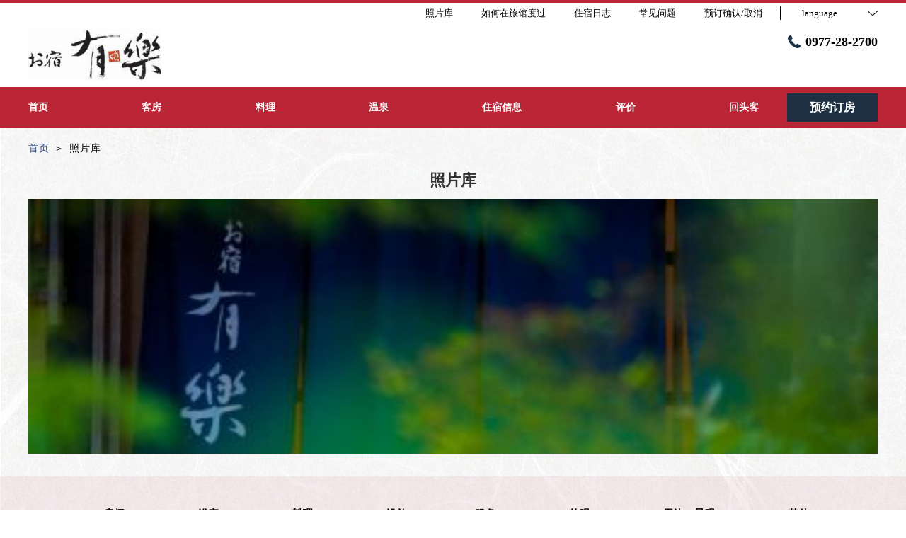

--- FILE ---
content_type: text/html; charset=utf-8
request_url: https://www.urak.jp/zh-cn/gallery
body_size: 205851
content:
<!DOCTYPE html>
<html lang="zh-cn">
<head prefix="og: http://ogp.me/ns# fb: http://ogp.me/ns/fb# article: http://ogp.me/ns/article#">
<meta charset="UTF-8">

  <!-- TODO -->
<meta name="viewport" content="width=device-width, user-scalable=0" />
<link href="https://cdn.r-corona.jp/prd.jln.r-corona.jp/assets/themes/css/base-fafd6bc1fd5184293123d9a826a089eafff4943f43f71ab2d667f4a6373add47.css" rel="stylesheet" /><link href="https://cdn.r-corona.jp/prd.jln.r-corona.jp/assets/themes/css/7/pc/type002037-3c970aad0b42b3c08b3c29380a7d9e40b9f73a8e486aadef42d8d3983735bfc5.css" rel="stylesheet" /><meta content="telephone=no" name="format-detection" />
<script>(function(window){window.subdir = "";})(window);</script>


<meta content="noindex,nofollow" name="robots" />
<link href="https://www.urak.jp/zh-cn/gallery" rel="canonical" />
<link href="https://www.urak.jp/gallery" hreflang="ja" rel="alternate" /><link href="https://www.urak.jp/en/gallery" hreflang="en" rel="alternate" /><link href="https://www.urak.jp/ko/gallery" hreflang="ko" rel="alternate" /><link href="https://www.urak.jp/zh-tw/gallery" hreflang="zh-tw" rel="alternate" /><link href="https://www.urak.jp/zh-cn/gallery" hreflang="zh-cn" rel="alternate" />
<title>照片库 | Oyado Uraku</title><meta content="" name="description" /><meta content="照片库,Oyado Uraku" name="keywords" /><meta content="Oyado Uraku" property="og:site_name" /><meta content="照片库 | Oyado Uraku" property="og:title" /><meta content="article" property="og:type" /><meta content="https://www.urak.jp/zh-cn/gallery" property="og:url" /><meta content="https://cdn.r-corona.jp/prd.jln.r-corona.jp/assets/site_files/r8bdzjpv/752725/z09k.jpg" property="og:image" />

  </head>
  <body>
  
<script>
window.isServerRender = true
window.IMAGE_PATHS = {"theme_img/b_noimg.png":"https://cdn.r-corona.jp/prd.jln.r-corona.jp/assets/theme_img/b_noimg-0ac4e93945150dc7908efe6c7ceeac750a4e8a3adbda72f70c63eb444c593823.png","theme_img/dummy_noimage_koi.png":"https://cdn.r-corona.jp/prd.jln.r-corona.jp/assets/theme_img/dummy_noimage_koi-d09c05b4680a4ab85aa48c783c34766d07d5175b1ee2d9f2270d2c33a17d1c06.png","theme_img/facebook.svg":"https://cdn.r-corona.jp/prd.jln.r-corona.jp/assets/theme_img/facebook-469bb84ea4e9a7e1db7b1526f086352bd7efe7ddd50f7a512f5db426d47b1bbd.svg","theme_img/google_translate.png":"https://cdn.r-corona.jp/prd.jln.r-corona.jp/assets/theme_img/google_translate-8baded1c471fa163c8305a787a86809188751fafcb731f6fe19a2651154689c8.png","theme_img/instagram.svg":"https://cdn.r-corona.jp/prd.jln.r-corona.jp/assets/theme_img/instagram-021ff1d165c795eee50aa5afe53c319c396a5ec9c806c582899e54435773a04f.svg","theme_img/jalannet.svg":"https://cdn.r-corona.jp/prd.jln.r-corona.jp/assets/theme_img/jalannet-07b2aa66375810fc061388f0989989ae32559d25c51f3105df5e8c001a80579a.svg","theme_img/main_visual.jpg":"https://cdn.r-corona.jp/prd.jln.r-corona.jp/assets/theme_img/main_visual-c33d9e77fd2785c2f631a8041dfeb66609ec3f3e7523b3c34ec6864ce8e314f2.jpg","theme_img/no_image.png":"https://cdn.r-corona.jp/prd.jln.r-corona.jp/assets/theme_img/no_image-c5e9c39c3e65ca6595a6abaff9e069c943ba86e24ffc0e78ee841e24225984ca.png","theme_img/noimage_slideshow.jpg":"https://cdn.r-corona.jp/prd.jln.r-corona.jp/assets/theme_img/noimage_slideshow-c33d9e77fd2785c2f631a8041dfeb66609ec3f3e7523b3c34ec6864ce8e314f2.jpg","theme_img/noimg.png":"https://cdn.r-corona.jp/prd.jln.r-corona.jp/assets/theme_img/noimg-7f4b9005302d29ace2e0b1e6c7782b19ccc095688c50c190b59c8365c978e614.png","theme_img/plus.png":"https://cdn.r-corona.jp/prd.jln.r-corona.jp/assets/theme_img/plus-f4f2d168860813a15537fc46137a8dcf948a236a16c2eda3ce076739f563fbbf.png","theme_img/twitter.svg":"https://cdn.r-corona.jp/prd.jln.r-corona.jp/assets/theme_img/twitter-e1b3d1fefcbd1b246a1b61ccf8c7d103f73ed636e745611f590dfd8b265dadb6.svg","theme_img/x.svg":"https://cdn.r-corona.jp/prd.jln.r-corona.jp/assets/theme_img/x-c10c3bb619312b6645d6337b3c32233978eb32d8a7c855aca641880db9384c7b.svg"}
window.image_path = function(p){ return window.IMAGE_PATHS[p] };
</script>

<div id="fb-root"></div>

<div id="render-container">
<div data-react-class="CoronaInternal.TemplateWrapper" data-react-props="{&quot;theme&quot;:7,&quot;top&quot;:&quot;002&quot;,&quot;dev&quot;:&quot;pc&quot;,&quot;defaultTemplate&quot;:&quot;/gallery&quot;,&quot;data&quot;:{&quot;pages&quot;:[{&quot;title&quot;:&quot;首页&quot;,&quot;path&quot;:&quot;/&quot;,&quot;status&quot;:true,&quot;page_type&quot;:0,&quot;page_order&quot;:1,&quot;unpublished_at&quot;:0,&quot;id&quot;:1251796,&quot;order&quot;:1,&quot;url&quot;:{&quot;url&quot;:&quot;/&quot;,&quot;url_type&quot;:&quot;internal&quot;}},{&quot;title&quot;:&quot;客房&quot;,&quot;path&quot;:&quot;/room&quot;,&quot;status&quot;:true,&quot;page_type&quot;:0,&quot;page_order&quot;:2,&quot;unpublished_at&quot;:0,&quot;id&quot;:1251797,&quot;order&quot;:2,&quot;url&quot;:{&quot;url&quot;:&quot;/room&quot;,&quot;url_type&quot;:&quot;internal&quot;}},{&quot;title&quot;:&quot;料理&quot;,&quot;path&quot;:&quot;/food&quot;,&quot;status&quot;:true,&quot;page_type&quot;:0,&quot;page_order&quot;:3,&quot;unpublished_at&quot;:0,&quot;id&quot;:1251798,&quot;order&quot;:3,&quot;url&quot;:{&quot;url&quot;:&quot;/food&quot;,&quot;url_type&quot;:&quot;internal&quot;}},{&quot;title&quot;:&quot;温泉&quot;,&quot;path&quot;:&quot;/hot_spring&quot;,&quot;status&quot;:true,&quot;page_type&quot;:0,&quot;page_order&quot;:7,&quot;unpublished_at&quot;:0,&quot;id&quot;:1251799,&quot;order&quot;:4,&quot;url&quot;:{&quot;url&quot;:&quot;/hot_spring&quot;,&quot;url_type&quot;:&quot;internal&quot;}},{&quot;title&quot;:&quot;住宿信息&quot;,&quot;path&quot;:&quot;/facility&quot;,&quot;status&quot;:true,&quot;page_type&quot;:0,&quot;page_order&quot;:6,&quot;unpublished_at&quot;:0,&quot;id&quot;:1251800,&quot;order&quot;:5,&quot;url&quot;:{&quot;url&quot;:&quot;/facility&quot;,&quot;url_type&quot;:&quot;internal&quot;}},{&quot;title&quot;:&quot;评价&quot;,&quot;path&quot;:&quot;/review&quot;,&quot;status&quot;:true,&quot;page_type&quot;:0,&quot;page_order&quot;:14,&quot;unpublished_at&quot;:0,&quot;id&quot;:1251801,&quot;order&quot;:6,&quot;url&quot;:{&quot;url&quot;:&quot;/review&quot;,&quot;url_type&quot;:&quot;internal&quot;}},{&quot;title&quot;:&quot;回头客&quot;,&quot;path&quot;:&quot;/page2&quot;,&quot;status&quot;:true,&quot;page_type&quot;:1,&quot;data_id&quot;:1065047,&quot;page_order&quot;:18,&quot;unpublished_at&quot;:1620803837,&quot;id&quot;:1251802,&quot;order&quot;:7,&quot;url&quot;:{&quot;url&quot;:&quot;/page2&quot;,&quot;url_type&quot;:&quot;internal&quot;}},{&quot;title&quot;:&quot;照片库&quot;,&quot;path&quot;:&quot;/gallery&quot;,&quot;status&quot;:true,&quot;page_type&quot;:0,&quot;page_order&quot;:13,&quot;unpublished_at&quot;:0,&quot;id&quot;:1251803,&quot;order&quot;:8,&quot;url&quot;:{&quot;url&quot;:&quot;/gallery&quot;,&quot;url_type&quot;:&quot;internal&quot;}},{&quot;title&quot;:&quot;如何在Oyado Uraku&quot;,&quot;path&quot;:&quot;/page1&quot;,&quot;status&quot;:true,&quot;page_type&quot;:1,&quot;data_id&quot;:1134005,&quot;page_order&quot;:18,&quot;unpublished_at&quot;:1631518649,&quot;id&quot;:1251804,&quot;order&quot;:9,&quot;url&quot;:{&quot;url&quot;:&quot;/page1&quot;,&quot;url_type&quot;:&quot;internal&quot;}},{&quot;title&quot;:&quot;博客/公告&quot;,&quot;path&quot;:&quot;/news&quot;,&quot;status&quot;:true,&quot;page_type&quot;:0,&quot;page_order&quot;:16,&quot;unpublished_at&quot;:0,&quot;id&quot;:1251805,&quot;order&quot;:10,&quot;url&quot;:{&quot;url&quot;:&quot;/news&quot;,&quot;url_type&quot;:&quot;internal&quot;}},{&quot;title&quot;:&quot;常见问题&quot;,&quot;path&quot;:&quot;/faq&quot;,&quot;status&quot;:true,&quot;page_type&quot;:0,&quot;page_order&quot;:15,&quot;unpublished_at&quot;:1632216779,&quot;id&quot;:1251806,&quot;order&quot;:11,&quot;url&quot;:{&quot;url&quot;:&quot;/faq&quot;,&quot;url_type&quot;:&quot;internal&quot;}},{&quot;title&quot;:&quot;周边观光&quot;,&quot;path&quot;:&quot;/stay&quot;,&quot;status&quot;:true,&quot;page_type&quot;:0,&quot;page_order&quot;:8,&quot;unpublished_at&quot;:0,&quot;id&quot;:1251807,&quot;order&quot;:12,&quot;url&quot;:{&quot;url&quot;:&quot;/stay&quot;,&quot;url_type&quot;:&quot;internal&quot;}},{&quot;title&quot;:&quot;住宿方案&quot;,&quot;path&quot;:&quot;/plan&quot;,&quot;status&quot;:true,&quot;page_type&quot;:0,&quot;page_order&quot;:11,&quot;unpublished_at&quot;:1632216779,&quot;id&quot;:1251808,&quot;order&quot;:13,&quot;url&quot;:{&quot;url&quot;:&quot;/plan&quot;,&quot;url_type&quot;:&quot;internal&quot;}},{&quot;title&quot;:&quot;交通指南&quot;,&quot;path&quot;:&quot;/access&quot;,&quot;status&quot;:true,&quot;page_type&quot;:0,&quot;page_order&quot;:12,&quot;unpublished_at&quot;:0,&quot;id&quot;:1251809,&quot;order&quot;:14,&quot;url&quot;:{&quot;url&quot;:&quot;/access&quot;,&quot;url_type&quot;:&quot;internal&quot;}},{&quot;title&quot;:&quot;姐妹设施&quot;,&quot;path&quot;:&quot;/page3&quot;,&quot;status&quot;:true,&quot;page_type&quot;:1,&quot;data_id&quot;:1199258,&quot;page_order&quot;:19,&quot;unpublished_at&quot;:1644227733,&quot;id&quot;:1251810,&quot;order&quot;:15,&quot;url&quot;:{&quot;url&quot;:&quot;/page3&quot;,&quot;url_type&quot;:&quot;internal&quot;}},{&quot;title&quot;:&quot;公司简介&quot;,&quot;path&quot;:&quot;/about&quot;,&quot;status&quot;:false,&quot;page_type&quot;:0,&quot;page_order&quot;:9,&quot;unpublished_at&quot;:1632216779,&quot;id&quot;:1251811,&quot;order&quot;:16,&quot;url&quot;:{&quot;url&quot;:&quot;/about&quot;,&quot;url_type&quot;:&quot;internal&quot;}},{&quot;title&quot;:&quot;招聘&quot;,&quot;path&quot;:&quot;/recruit&quot;,&quot;status&quot;:true,&quot;page_type&quot;:0,&quot;page_order&quot;:10,&quot;unpublished_at&quot;:1632216779,&quot;id&quot;:1251812,&quot;order&quot;:17,&quot;url&quot;:{&quot;url&quot;:&quot;/recruit&quot;,&quot;url_type&quot;:&quot;internal&quot;}},{&quot;title&quot;:&quot;餐厅&quot;,&quot;path&quot;:&quot;/restaurant&quot;,&quot;status&quot;:false,&quot;page_type&quot;:0,&quot;page_order&quot;:4,&quot;unpublished_at&quot;:0,&quot;id&quot;:1251813,&quot;order&quot;:18,&quot;url&quot;:{&quot;url&quot;:&quot;/restaurant&quot;,&quot;url_type&quot;:&quot;internal&quot;}},{&quot;title&quot;:&quot;水疗・美容&quot;,&quot;path&quot;:&quot;/spa&quot;,&quot;status&quot;:false,&quot;page_type&quot;:0,&quot;page_order&quot;:5,&quot;unpublished_at&quot;:0,&quot;id&quot;:1251814,&quot;order&quot;:19,&quot;url&quot;:{&quot;url&quot;:&quot;/spa&quot;,&quot;url_type&quot;:&quot;internal&quot;}}],&quot;chat_ai&quot;:{&quot;title&quot;:&quot;通过聊天询问AI&quot;,&quot;desc&quot;:&quot;代表酒店和酒店回答您的问题的AI Concierge&quot;,&quot;display&quot;:true},&quot;navigation&quot;:[{&quot;title&quot;:&quot;首页&quot;,&quot;url&quot;:{&quot;url&quot;:&quot;/&quot;,&quot;url_type&quot;:&quot;internal&quot;},&quot;id&quot;:1065900,&quot;order&quot;:1},{&quot;title&quot;:&quot;客房&quot;,&quot;url&quot;:{&quot;url&quot;:&quot;/room&quot;,&quot;url_type&quot;:&quot;internal&quot;},&quot;id&quot;:1044088,&quot;order&quot;:2},{&quot;title&quot;:&quot;料理&quot;,&quot;url&quot;:{&quot;url&quot;:&quot;/food&quot;,&quot;url_type&quot;:&quot;internal&quot;},&quot;id&quot;:1044089,&quot;order&quot;:3},{&quot;title&quot;:&quot;温泉&quot;,&quot;url&quot;:{&quot;url&quot;:&quot;/hot_spring&quot;,&quot;url_type&quot;:&quot;internal&quot;},&quot;id&quot;:1044090,&quot;order&quot;:4},{&quot;title&quot;:&quot;住宿信息&quot;,&quot;url&quot;:{&quot;url&quot;:&quot;/facility&quot;,&quot;url_type&quot;:&quot;internal&quot;},&quot;id&quot;:1044091,&quot;order&quot;:5},{&quot;title&quot;:&quot;评价&quot;,&quot;url&quot;:{&quot;url&quot;:&quot;/review&quot;,&quot;url_type&quot;:&quot;internal&quot;},&quot;id&quot;:1044093,&quot;order&quot;:6},{&quot;title&quot;:&quot;回头客&quot;,&quot;url&quot;:{&quot;url&quot;:&quot;/page2&quot;,&quot;url_type&quot;:&quot;internal&quot;},&quot;id&quot;:1065901,&quot;order&quot;:7}],&quot;sub_navi&quot;:[{&quot;title&quot;:&quot;照片库&quot;,&quot;url&quot;:{&quot;url&quot;:&quot;/gallery&quot;,&quot;url_type&quot;:&quot;internal&quot;},&quot;id&quot;:1065896,&quot;order&quot;:1},{&quot;title&quot;:&quot;如何在旅馆度过&quot;,&quot;url&quot;:{&quot;url&quot;:&quot;/page1&quot;,&quot;url_type&quot;:&quot;internal&quot;},&quot;id&quot;:1065895,&quot;order&quot;:2},{&quot;title&quot;:&quot;住宿日志&quot;,&quot;url&quot;:{&quot;url&quot;:&quot;/news&quot;,&quot;url_type&quot;:&quot;internal&quot;},&quot;id&quot;:1137071,&quot;order&quot;:3},{&quot;title&quot;:&quot;常见问题&quot;,&quot;url&quot;:{&quot;url&quot;:&quot;/faq&quot;,&quot;url_type&quot;:&quot;internal&quot;},&quot;id&quot;:1137197,&quot;order&quot;:4}],&quot;logo_data&quot;:{&quot;vertical_logo&quot;:{&quot;id&quot;:850212,&quot;category&quot;:&quot;upload&quot;,&quot;url_prefix&quot;:&quot;https://cdn.r-corona.jp/prd.jln.r-corona.jp/assets/site_files/r8bdzjpv/850212/h7sx&quot;,&quot;ext&quot;:&quot;png&quot;,&quot;width&quot;:382,&quot;height&quot;:536,&quot;jln_caption&quot;:&quot;&quot;,&quot;jln_id&quot;:null},&quot;horizontal_logo&quot;:{&quot;id&quot;:753305,&quot;category&quot;:&quot;upload&quot;,&quot;url_prefix&quot;:&quot;https://cdn.r-corona.jp/prd.jln.r-corona.jp/assets/site_files/r8bdzjpv/753305/omyl&quot;,&quot;ext&quot;:&quot;jpg&quot;,&quot;width&quot;:250,&quot;height&quot;:96,&quot;jln_caption&quot;:&quot;&quot;,&quot;jln_id&quot;:null},&quot;title&quot;:&quot;Oyado Uraku&quot;},&quot;tel&quot;:&quot;0977-28-2700&quot;,&quot;reserved_text&quot;:&quot;预订确认/取消&quot;,&quot;footer_contact&quot;:{&quot;title&quot;:&quot;Oyado Uraku&quot;,&quot;zip&quot;:&quot;879-5102&quot;,&quot;address&quot;:&quot;大分县由布市汤布院町川上2868-5&quot;,&quot;tel&quot;:&quot;0977-28-2700&quot;,&quot;fax&quot;:&quot;0977-28-2705&quot;},&quot;icon_urls&quot;:{&quot;facebook_url&quot;:{&quot;url&quot;:&quot;https://www.facebook.com/oyadouraku/?ref=nf\u0026hc_ref=ARQyigEj45LdlGSbJVfNNrJhB2o_ggKBpsgIpY5VGyY4N2UZY3_aR-g1Lc5sTK7IkOA&quot;,&quot;url_type&quot;:&quot;external&quot;},&quot;instagram_url&quot;:{&quot;url&quot;:&quot;https://www.instagram.com/oyadouraku_yufuin/&quot;,&quot;url_type&quot;:&quot;external&quot;},&quot;jln_url&quot;:{&quot;url&quot;:&quot;https://www.jalan.net/yad398280/&quot;,&quot;url_type&quot;:&quot;external&quot;},&quot;twitter_url&quot;:null},&quot;copy&quot;:&quot;Copyright（C）2021 yoyaku@urak.jp All Reserved.&quot;,&quot;footer_links1&quot;:[{&quot;title&quot;:&quot;首页&quot;,&quot;url&quot;:{&quot;url&quot;:&quot;/&quot;,&quot;url_type&quot;:&quot;internal&quot;},&quot;id&quot;:1044242,&quot;order&quot;:1},{&quot;title&quot;:&quot;客房&quot;,&quot;url&quot;:{&quot;url&quot;:&quot;/room&quot;,&quot;url_type&quot;:&quot;internal&quot;},&quot;id&quot;:1044243,&quot;order&quot;:2},{&quot;title&quot;:&quot;料理&quot;,&quot;url&quot;:{&quot;url&quot;:&quot;/food&quot;,&quot;url_type&quot;:&quot;internal&quot;},&quot;id&quot;:1044244,&quot;order&quot;:3},{&quot;title&quot;:&quot;温泉&quot;,&quot;url&quot;:{&quot;url&quot;:&quot;/hot_spring&quot;,&quot;url_type&quot;:&quot;internal&quot;},&quot;id&quot;:1044245,&quot;order&quot;:4}],&quot;footer_links2&quot;:[{&quot;title&quot;:&quot;住宿信息&quot;,&quot;url&quot;:{&quot;url&quot;:&quot;/facility&quot;,&quot;url_type&quot;:&quot;internal&quot;},&quot;id&quot;:1044246,&quot;order&quot;:1},{&quot;title&quot;:&quot;评价&quot;,&quot;url&quot;:{&quot;url&quot;:&quot;/review&quot;,&quot;url_type&quot;:&quot;internal&quot;},&quot;id&quot;:1065981,&quot;order&quot;:2},{&quot;title&quot;:&quot;回头客&quot;,&quot;url&quot;:{&quot;url&quot;:&quot;/page2&quot;,&quot;url_type&quot;:&quot;internal&quot;},&quot;id&quot;:1065982,&quot;order&quot;:3}],&quot;footer_links3&quot;:[{&quot;title&quot;:&quot;住宿套餐一览&quot;,&quot;url&quot;:{&quot;url&quot;:&quot;/hw/hwp3100/hww3101.do?yadNo=398280&quot;,&quot;url_type&quot;:&quot;hpds&quot;},&quot;id&quot;:1065977,&quot;order&quot;:1},{&quot;title&quot;:&quot;照片库&quot;,&quot;url&quot;:{&quot;url&quot;:&quot;/gallery&quot;,&quot;url_type&quot;:&quot;internal&quot;},&quot;id&quot;:1065978,&quot;order&quot;:2},{&quot;title&quot;:&quot;周边观光&quot;,&quot;url&quot;:{&quot;url&quot;:&quot;/stay&quot;,&quot;url_type&quot;:&quot;internal&quot;},&quot;id&quot;:1065979,&quot;order&quot;:3},{&quot;title&quot;:&quot;交通指南&quot;,&quot;url&quot;:{&quot;url&quot;:&quot;/access&quot;,&quot;url_type&quot;:&quot;internal&quot;},&quot;id&quot;:1065980,&quot;order&quot;:4}],&quot;footer_links4&quot;:[{&quot;title&quot;:&quot;隐私政策&quot;,&quot;url&quot;:{&quot;url&quot;:&quot;/agreement/privacy&quot;,&quot;url_type&quot;:&quot;internal&quot;},&quot;id&quot;:1044239,&quot;order&quot;:1},{&quot;title&quot;:&quot;住宿条款&quot;,&quot;url&quot;:{&quot;url&quot;:&quot;/agreement/lodging&quot;,&quot;url_type&quot;:&quot;internal&quot;},&quot;id&quot;:1044240,&quot;order&quot;:2},{&quot;title&quot;:&quot;招聘&quot;,&quot;url&quot;:{&quot;url&quot;:&quot;/recruit&quot;,&quot;url_type&quot;:&quot;internal&quot;},&quot;id&quot;:1048562,&quot;order&quot;:3}],&quot;top_menus_layout&quot;:&quot;1&quot;,&quot;top_old_reserved&quot;:{},&quot;photo_image&quot;:{&quot;image&quot;:{&quot;id&quot;:752725,&quot;category&quot;:&quot;jln_7&quot;,&quot;url_prefix&quot;:&quot;https://cdn.r-corona.jp/prd.jln.r-corona.jp/assets/site_files/r8bdzjpv/752725/z09k&quot;,&quot;ext&quot;:&quot;jpg&quot;,&quot;width&quot;:2400,&quot;height&quot;:1800,&quot;jln_caption&quot;:&quot;【有楽昼間の外観】&quot;,&quot;jln_id&quot;:&quot;Y398280769&quot;}},&quot;photo_main_title&quot;:null,&quot;photo_main_desc&quot;:null,&quot;photos&quot;:[{&quot;category_cd&quot;:&quot;2&quot;,&quot;title&quot;:&quot;房间&quot;,&quot;id&quot;:1037497,&quot;order&quot;:1,&quot;images&quot;:[{&quot;image&quot;:{&quot;id&quot;:806898,&quot;category&quot;:&quot;jln_2&quot;,&quot;url_prefix&quot;:&quot;https://cdn.r-corona.jp/prd.jln.r-corona.jp/assets/site_files/r8bdzjpv/806898/u59q&quot;,&quot;ext&quot;:&quot;jpg&quot;,&quot;width&quot;:2400,&quot;height&quot;:1800,&quot;jln_caption&quot;:&quot;【つばき】離れ/8畳+６畳の二間/半露天風呂(温泉)・内湯(石風呂)付き&quot;,&quot;jln_id&quot;:&quot;Y398280785&quot;},&quot;image_id&quot;:&quot;Y398280785&quot;,&quot;caption&quot;:&quot;【椿】独立/15平方米+11平方米两房/有半露天浴池（温泉）和室内浴池（石浴）&quot;,&quot;api_order&quot;:1,&quot;id&quot;:1216056,&quot;order&quot;:1},{&quot;image&quot;:{&quot;id&quot;:694389,&quot;category&quot;:&quot;jln_2&quot;,&quot;url_prefix&quot;:&quot;https://cdn.r-corona.jp/prd.jln.r-corona.jp/assets/site_files/r8bdzjpv/694389/b9zi&quot;,&quot;ext&quot;:&quot;jpg&quot;,&quot;width&quot;:1420,&quot;height&quot;:1065,&quot;jln_caption&quot;:&quot;【つばき】離れ/8畳+６畳の二間/半露天風呂(温泉)・内湯(石風呂)付き&quot;,&quot;jln_id&quot;:&quot;Y398280690&quot;},&quot;image_id&quot;:&quot;Y398280690&quot;,&quot;caption&quot;:&quot;【椿】独立/15平方米+11平方米两房/有半露天浴池（温泉）和室内浴池（石浴）&quot;,&quot;api_order&quot;:2,&quot;id&quot;:1053889,&quot;order&quot;:2},{&quot;image&quot;:{&quot;id&quot;:694837,&quot;category&quot;:&quot;jln_2&quot;,&quot;url_prefix&quot;:&quot;https://cdn.r-corona.jp/prd.jln.r-corona.jp/assets/site_files/r8bdzjpv/694837/m897&quot;,&quot;ext&quot;:&quot;jpg&quot;,&quot;width&quot;:1778,&quot;height&quot;:1334,&quot;jln_caption&quot;:&quot;【つばき】半露天風呂付離れ客室/２４時間温泉をお楽しみ頂けます&quot;,&quot;jln_id&quot;:&quot;Y398280739&quot;},&quot;image_id&quot;:&quot;Y398280739&quot;,&quot;caption&quot;:&quot;【椿】您可以在带24小时半露天浴池的独立房间享受温泉。&quot;,&quot;api_order&quot;:6,&quot;id&quot;:1054406,&quot;order&quot;:3},{&quot;image&quot;:{&quot;id&quot;:694473,&quot;category&quot;:&quot;jln_2&quot;,&quot;url_prefix&quot;:&quot;https://cdn.r-corona.jp/prd.jln.r-corona.jp/assets/site_files/r8bdzjpv/694473/1vz4&quot;,&quot;ext&quot;:&quot;jpg&quot;,&quot;width&quot;:2400,&quot;height&quot;:1800,&quot;jln_caption&quot;:&quot;離れ客室での静寂な時間をどうぞごゆっくりとおすごしくださいませ&quot;,&quot;jln_id&quot;:&quot;Y398280724&quot;},&quot;image_id&quot;:&quot;Y398280724&quot;,&quot;caption&quot;:&quot;请在一个偏僻的房间里度过一个安静的时间。&quot;,&quot;api_order&quot;:8,&quot;id&quot;:1054396,&quot;order&quot;:4},{&quot;image&quot;:{&quot;id&quot;:682035,&quot;category&quot;:&quot;jln_2&quot;,&quot;url_prefix&quot;:&quot;https://cdn.r-corona.jp/prd.jln.r-corona.jp/assets/site_files/r8bdzjpv/682035/hi55&quot;,&quot;ext&quot;:&quot;jpg&quot;,&quot;width&quot;:600,&quot;height&quot;:450,&quot;jln_caption&quot;:&quot;【さざんか】離れ/8畳+６畳の二間/露天風呂(温泉)・内湯(石風呂)付き&quot;,&quot;jln_id&quot;:&quot;Y398280457&quot;},&quot;image_id&quot;:&quot;Y398280457&quot;,&quot;caption&quot;:&quot;【山茶花】独立/15平方米+11平方米两房/有露天浴池（温泉）和室内浴池（石浴）&quot;,&quot;api_order&quot;:9,&quot;id&quot;:1054413,&quot;order&quot;:5},{&quot;image&quot;:{&quot;id&quot;:694123,&quot;category&quot;:&quot;jln_2&quot;,&quot;url_prefix&quot;:&quot;https://cdn.r-corona.jp/prd.jln.r-corona.jp/assets/site_files/r8bdzjpv/694123/1mbu&quot;,&quot;ext&quot;:&quot;jpg&quot;,&quot;width&quot;:1800,&quot;height&quot;:2400,&quot;jln_caption&quot;:&quot;【さざんか】露天風呂付離れ客室/客室より玄関を望む&quot;,&quot;jln_id&quot;:&quot;Y398280657&quot;},&quot;image_id&quot;:&quot;Y398280657&quot;,&quot;caption&quot;:&quot;【山茶花】带露天浴池的独立客房 / 从客房可以看到入口&quot;,&quot;api_order&quot;:11,&quot;id&quot;:1053811,&quot;order&quot;:6},{&quot;image&quot;:{&quot;id&quot;:893252,&quot;category&quot;:&quot;jln_2&quot;,&quot;url_prefix&quot;:&quot;https://cdn.r-corona.jp/prd.jln.r-corona.jp/assets/site_files/r8bdzjpv/893252/uxc3&quot;,&quot;ext&quot;:&quot;jpg&quot;,&quot;width&quot;:2400,&quot;height&quot;:1800,&quot;jln_caption&quot;:&quot;【さざんか】離れ/8畳+６畳の二間/露天風呂(温泉)・内湯(石風呂)付き&quot;,&quot;jln_id&quot;:&quot;Y398280810&quot;},&quot;image_id&quot;:&quot;Y398280810&quot;,&quot;caption&quot;:&quot;【山茶花】独立/15平方米+11平方米两房/有露天浴池（温泉）和室内浴池（石浴）&quot;,&quot;api_order&quot;:13,&quot;id&quot;:1345524,&quot;order&quot;:7},{&quot;image&quot;:{&quot;id&quot;:806905,&quot;category&quot;:&quot;jln_2&quot;,&quot;url_prefix&quot;:&quot;https://cdn.r-corona.jp/prd.jln.r-corona.jp/assets/site_files/r8bdzjpv/806905/26hz&quot;,&quot;ext&quot;:&quot;jpg&quot;,&quot;width&quot;:2400,&quot;height&quot;:1800,&quot;jln_caption&quot;:&quot;【さざんか】露天風呂付離れ客室/開放感溢れる露天風呂&quot;,&quot;jln_id&quot;:&quot;Y398280792&quot;},&quot;image_id&quot;:&quot;Y398280792&quot;,&quot;caption&quot;:&quot;【山茶花】带露天浴池的独立客房/充满开放感的露天浴池&quot;,&quot;plan_cd&quot;:&quot;02634099&quot;,&quot;plan_name&quot;:&quot;【正宗怀石料理，含房餐】◆款待套餐（附温泉露天房间）&quot;,&quot;room_name&quot;:&quot;301山茶花◆独立两房日式房8+11平米/带露天浴池和室内浴池（石浴）&quot;,&quot;room_type_cd&quot;:&quot;0117565&quot;,&quot;room_category_label&quot;:&quot;日式房&quot;,&quot;plan_price&quot;:&quot;¥29,000 起（含税）/掌管（2人使用时）&quot;,&quot;api_order&quot;:18,&quot;id&quot;:1216058,&quot;order&quot;:8,&quot;plan_url&quot;:{&quot;url&quot;:&quot;/hw/hwp3200/hww3201init.do?yadNo=398280\u0026planCd=02634099\u0026roomTypeCd=0117565\u0026rootCd=l&quot;,&quot;url_type&quot;:&quot;plan&quot;}},{&quot;image&quot;:{&quot;id&quot;:897956,&quot;category&quot;:&quot;jln_2&quot;,&quot;url_prefix&quot;:&quot;https://cdn.r-corona.jp/prd.jln.r-corona.jp/assets/site_files/r8bdzjpv/897956/a1e5&quot;,&quot;ext&quot;:&quot;jpg&quot;,&quot;width&quot;:2400,&quot;height&quot;:1800,&quot;jln_caption&quot;:&quot;【ききょう】離れ/京間10畳一間/露天風呂(温泉)・内湯(石風呂)付き&quot;,&quot;jln_id&quot;:&quot;Y398280944&quot;},&quot;image_id&quot;:&quot;Y398280944&quot;,&quot;caption&quot;:&quot;【桔梗】独立式客房/京马18平方米市马/有露天浴池（温泉）和室内浴池（石浴）&quot;,&quot;api_order&quot;:19,&quot;id&quot;:1345523,&quot;order&quot;:9},{&quot;image&quot;:{&quot;id&quot;:694834,&quot;category&quot;:&quot;jln_2&quot;,&quot;url_prefix&quot;:&quot;https://cdn.r-corona.jp/prd.jln.r-corona.jp/assets/site_files/r8bdzjpv/694834/hu8b&quot;,&quot;ext&quot;:&quot;jpg&quot;,&quot;width&quot;:1778,&quot;height&quot;:1334,&quot;jln_caption&quot;:&quot;【ききょう】離れ/京間10畳一間/露天風呂(温泉)・内湯(石風呂)付き&quot;,&quot;jln_id&quot;:&quot;Y398280737&quot;},&quot;image_id&quot;:&quot;Y398280737&quot;,&quot;caption&quot;:&quot;【桔梗】独立式客房/京马18平方米市马/有露天浴池（温泉）和室内浴池（石浴）&quot;,&quot;api_order&quot;:20,&quot;id&quot;:1054404,&quot;order&quot;:10},{&quot;image&quot;:{&quot;id&quot;:694386,&quot;category&quot;:&quot;jln_2&quot;,&quot;url_prefix&quot;:&quot;https://cdn.r-corona.jp/prd.jln.r-corona.jp/assets/site_files/r8bdzjpv/694386/3gmc&quot;,&quot;ext&quot;:&quot;jpg&quot;,&quot;width&quot;:2400,&quot;height&quot;:1800,&quot;jln_caption&quot;:&quot;【ふよう】母屋2階/客室入口&quot;,&quot;jln_id&quot;:&quot;Y398280687&quot;},&quot;image_id&quot;:&quot;Y398280687&quot;,&quot;caption&quot;:&quot;【芙蓉】本馆2楼/客房入口&quot;,&quot;api_order&quot;:26,&quot;id&quot;:1053891,&quot;order&quot;:11},{&quot;image&quot;:{&quot;id&quot;:806907,&quot;category&quot;:&quot;jln_2&quot;,&quot;url_prefix&quot;:&quot;https://cdn.r-corona.jp/prd.jln.r-corona.jp/assets/site_files/r8bdzjpv/806907/eay6&quot;,&quot;ext&quot;:&quot;jpg&quot;,&quot;width&quot;:2400,&quot;height&quot;:1800,&quot;jln_caption&quot;:&quot;【ふよう】母屋2階/7.5畳+6畳の二間/露天(五右衛門)風呂・内風呂付客室&quot;,&quot;jln_id&quot;:&quot;Y398280794&quot;},&quot;image_id&quot;:&quot;Y398280794&quot;,&quot;caption&quot;:&quot;【芙蓉】主楼2楼2房/14平方米+11平方米/带露天浴池（五右卫门）和室内浴池的客房&quot;,&quot;api_order&quot;:27,&quot;id&quot;:1216059,&quot;order&quot;:12},{&quot;image&quot;:{&quot;id&quot;:806908,&quot;category&quot;:&quot;jln_2&quot;,&quot;url_prefix&quot;:&quot;https://cdn.r-corona.jp/prd.jln.r-corona.jp/assets/site_files/r8bdzjpv/806908/k4f1&quot;,&quot;ext&quot;:&quot;jpg&quot;,&quot;width&quot;:2400,&quot;height&quot;:1800,&quot;jln_caption&quot;:&quot;【ふよう】母屋2階/7.5畳+6畳の二間/露天(五右衛門)風呂・内風呂付客室&quot;,&quot;jln_id&quot;:&quot;Y398280795&quot;},&quot;image_id&quot;:&quot;Y398280795&quot;,&quot;caption&quot;:&quot;【芙蓉】主楼2楼2房/14平方米+11平方米/带露天浴池（五右卫门）和室内浴池的客房&quot;,&quot;api_order&quot;:28,&quot;id&quot;:1216060,&quot;order&quot;:13},{&quot;image&quot;:{&quot;id&quot;:682335,&quot;category&quot;:&quot;jln_2&quot;,&quot;url_prefix&quot;:&quot;https://cdn.r-corona.jp/prd.jln.r-corona.jp/assets/site_files/r8bdzjpv/682335/kvl4&quot;,&quot;ext&quot;:&quot;jpg&quot;,&quot;width&quot;:1440,&quot;height&quot;:1086,&quot;jln_caption&quot;:&quot;【ふよう】母屋2階/客室専用露天風呂(五右衛門風呂)※屋根がないタイプの露天風呂です&quot;,&quot;jln_id&quot;:&quot;Y398280554&quot;},&quot;image_id&quot;:&quot;Y398280554&quot;,&quot;caption&quot;:&quot;【芙蓉】主楼二楼/客房私人露天浴池（五右卫门浴池）*没有屋顶的露天浴池&quot;,&quot;api_order&quot;:30,&quot;id&quot;:1037699,&quot;order&quot;:14},{&quot;image&quot;:{&quot;id&quot;:694448,&quot;category&quot;:&quot;jln_2&quot;,&quot;url_prefix&quot;:&quot;https://cdn.r-corona.jp/prd.jln.r-corona.jp/assets/site_files/r8bdzjpv/694448/5mrz&quot;,&quot;ext&quot;:&quot;jpg&quot;,&quot;width&quot;:1778,&quot;height&quot;:1334,&quot;jln_caption&quot;:&quot;【ふよう】客室専用露天風呂(五右衛門風呂)&quot;,&quot;jln_id&quot;:&quot;Y398280705&quot;},&quot;image_id&quot;:&quot;Y398280705&quot;,&quot;caption&quot;:&quot;【芙蓉】客房私人露天浴池（五右卫门浴池）&quot;,&quot;api_order&quot;:31,&quot;id&quot;:1054408,&quot;order&quot;:15},{&quot;image&quot;:{&quot;id&quot;:694470,&quot;category&quot;:&quot;jln_2&quot;,&quot;url_prefix&quot;:&quot;https://cdn.r-corona.jp/prd.jln.r-corona.jp/assets/site_files/r8bdzjpv/694470/jfo7&quot;,&quot;ext&quot;:&quot;jpg&quot;,&quot;width&quot;:2400,&quot;height&quot;:1800,&quot;jln_caption&quot;:&quot;【すいせん】母屋2階/8畳一間/専用露天風呂付客室/明るい印象のお部屋です&quot;,&quot;jln_id&quot;:&quot;Y398280721&quot;},&quot;image_id&quot;:&quot;Y398280721&quot;,&quot;caption&quot;:&quot;【水仙】本馆2楼/15平方米的房间/带包租露天浴池的客房/明亮印象的房间&quot;,&quot;api_order&quot;:34,&quot;id&quot;:1054397,&quot;order&quot;:16},{&quot;image&quot;:{&quot;id&quot;:806906,&quot;category&quot;:&quot;jln_2&quot;,&quot;url_prefix&quot;:&quot;https://cdn.r-corona.jp/prd.jln.r-corona.jp/assets/site_files/r8bdzjpv/806906/xxwy&quot;,&quot;ext&quot;:&quot;jpg&quot;,&quot;width&quot;:2400,&quot;height&quot;:1800,&quot;jln_caption&quot;:&quot;【すいせん】母屋2階/8畳一間/専用露天風呂付/明るい印象のお部屋です&quot;,&quot;jln_id&quot;:&quot;Y398280793&quot;},&quot;image_id&quot;:&quot;Y398280793&quot;,&quot;caption&quot;:&quot;【水仙】本馆2楼/15平方米/带私人露天浴池/明亮房间&quot;,&quot;api_order&quot;:35,&quot;id&quot;:1216061,&quot;order&quot;:17},{&quot;image&quot;:{&quot;id&quot;:694835,&quot;category&quot;:&quot;jln_2&quot;,&quot;url_prefix&quot;:&quot;https://cdn.r-corona.jp/prd.jln.r-corona.jp/assets/site_files/r8bdzjpv/694835/m8ps&quot;,&quot;ext&quot;:&quot;jpg&quot;,&quot;width&quot;:1778,&quot;height&quot;:1334,&quot;jln_caption&quot;:&quot;【すいせん】客室専用露天風呂※昨年7月に風情新たに陶器風呂にリニューアルいたしました&quot;,&quot;jln_id&quot;:&quot;Y398280738&quot;},&quot;image_id&quot;:&quot;Y398280738&quot;,&quot;caption&quot;:&quot;【水仙】客房私人露天浴池*去年7月，气氛恢复到了新的陶器浴场。&quot;,&quot;api_order&quot;:37,&quot;id&quot;:1054407,&quot;order&quot;:18},{&quot;image&quot;:{&quot;id&quot;:806901,&quot;category&quot;:&quot;jln_2&quot;,&quot;url_prefix&quot;:&quot;https://cdn.r-corona.jp/prd.jln.r-corona.jp/assets/site_files/r8bdzjpv/806901/ivrj&quot;,&quot;ext&quot;:&quot;jpg&quot;,&quot;width&quot;:2400,&quot;height&quot;:1800,&quot;jln_caption&quot;:&quot;【こすもす】母屋2階/4.5畳+6畳二間/内風呂(檜)付/由布岳眺望抜群/内風呂が風情新たにリニューアル♪&quot;,&quot;jln_id&quot;:&quot;Y398280788&quot;},&quot;image_id&quot;:&quot;Y398280788&quot;,&quot;caption&quot;:&quot;【Cosmos】本馆2楼/8平米+11平米2室/带室内浴池（柏木）/绝景由布岳&quot;,&quot;api_order&quot;:38,&quot;id&quot;:1216063,&quot;order&quot;:19},{&quot;image&quot;:{&quot;id&quot;:806900,&quot;category&quot;:&quot;jln_2&quot;,&quot;url_prefix&quot;:&quot;https://cdn.r-corona.jp/prd.jln.r-corona.jp/assets/site_files/r8bdzjpv/806900/mmjs&quot;,&quot;ext&quot;:&quot;jpg&quot;,&quot;width&quot;:2400,&quot;height&quot;:1800,&quot;jln_caption&quot;:&quot;【こすもす】母屋2階/4.5畳+6畳二間/内風呂(檜風呂)付/由布岳眺望抜群/内風呂が風情新たにリニューアル♪&quot;,&quot;jln_id&quot;:&quot;Y398280787&quot;},&quot;image_id&quot;:&quot;Y398280787&quot;,&quot;caption&quot;:&quot;【Cosmos】本馆2楼/8平方米+11平方米2室/有室内浴池（柏木浴池）/由由布岳美景尽收眼底/室内浴池焕然一新！&quot;,&quot;api_order&quot;:39,&quot;id&quot;:1216062,&quot;order&quot;:20},{&quot;image&quot;:{&quot;id&quot;:694120,&quot;category&quot;:&quot;jln_2&quot;,&quot;url_prefix&quot;:&quot;https://cdn.r-corona.jp/prd.jln.r-corona.jp/assets/site_files/r8bdzjpv/694120/qpdb&quot;,&quot;ext&quot;:&quot;jpg&quot;,&quot;width&quot;:2400,&quot;height&quot;:1800,&quot;jln_caption&quot;:&quot;【こすもす】母屋2階/4.5畳+6畳二間/内風呂(檜風呂)付/由布岳眺望抜群/3内風呂が風情新たにリニューアル♪&quot;,&quot;jln_id&quot;:&quot;Y398280654&quot;},&quot;image_id&quot;:&quot;Y398280654&quot;,&quot;caption&quot;:&quot;【Cosmos】本馆2楼/8平米+11平米2室/有室内浴池（柏木浴池）/由由布岳美景尽收眼底/3室内浴池焕然一新！&quot;,&quot;api_order&quot;:40,&quot;id&quot;:1053814,&quot;order&quot;:21},{&quot;image&quot;:{&quot;id&quot;:806899,&quot;category&quot;:&quot;jln_2&quot;,&quot;url_prefix&quot;:&quot;https://cdn.r-corona.jp/prd.jln.r-corona.jp/assets/site_files/r8bdzjpv/806899/mn6p&quot;,&quot;ext&quot;:&quot;jpg&quot;,&quot;width&quot;:2400,&quot;height&quot;:1800,&quot;jln_caption&quot;:&quot;【あやめ】母屋2階/8畳一間/内風呂(檜風呂)付/由布岳眺望/内風呂が風情新たにリニューアルいたします&quot;,&quot;jln_id&quot;:&quot;Y398280786&quot;},&quot;image_id&quot;:&quot;Y398280786&quot;,&quot;caption&quot;:&quot;【菖蒲】本馆2楼/15平方米/带室内浴池（柏木浴池）/由布岳景观/室内浴池焕然一新&quot;,&quot;api_order&quot;:43,&quot;id&quot;:1216064,&quot;order&quot;:22},{&quot;image&quot;:{&quot;id&quot;:806902,&quot;category&quot;:&quot;jln_2&quot;,&quot;url_prefix&quot;:&quot;https://cdn.r-corona.jp/prd.jln.r-corona.jp/assets/site_files/r8bdzjpv/806902/ijj4&quot;,&quot;ext&quot;:&quot;jpg&quot;,&quot;width&quot;:2400,&quot;height&quot;:1800,&quot;jln_caption&quot;:&quot;【さくら】母家1階/８畳+８畳の二間/内風呂(石岩風呂)付/純和風の広々空間&quot;,&quot;jln_id&quot;:&quot;Y398280789&quot;},&quot;image_id&quot;:&quot;Y398280789&quot;,&quot;caption&quot;:&quot;【樱花】主屋1楼2房/15平方米+15平方米/有室内浴池（岩盘浴）/纯日式宽敞空间&quot;,&quot;api_order&quot;:46,&quot;id&quot;:1216066,&quot;order&quot;:23},{&quot;image&quot;:{&quot;id&quot;:682498,&quot;category&quot;:&quot;jln_2&quot;,&quot;url_prefix&quot;:&quot;https://cdn.r-corona.jp/prd.jln.r-corona.jp/assets/site_files/r8bdzjpv/682498/kob0&quot;,&quot;ext&quot;:&quot;jpg&quot;,&quot;width&quot;:600,&quot;height&quot;:450,&quot;jln_caption&quot;:&quot;【さくら】母家1階/８畳+８畳の二間/内風呂(石風呂)付/純和風の広々空間&quot;,&quot;jln_id&quot;:&quot;Y398280451&quot;},&quot;image_id&quot;:&quot;Y398280451&quot;,&quot;caption&quot;:&quot;【樱花】主屋1楼2房/15平方米+15平方米/带室内浴池（石浴）/纯日式宽敞空间&quot;,&quot;plan_cd&quot;:&quot;02634277&quot;,&quot;plan_name&quot;:&quot;【正宗怀石料理，含房餐】◆孙悟空方案（带室内浴池的客房）&quot;,&quot;room_name&quot;:&quot;101樱花◆主楼1楼2房日式房8+15平米/带室内浴池（石浴）&quot;,&quot;room_type_cd&quot;:&quot;0153232&quot;,&quot;room_category_label&quot;:&quot;日式房&quot;,&quot;plan_price&quot;:&quot;¥ 23,000 起（含税）/掌管（2人使用时）&quot;,&quot;api_order&quot;:48,&quot;id&quot;:1037753,&quot;order&quot;:24,&quot;plan_url&quot;:{&quot;url&quot;:&quot;/hw/hwp3200/hww3201init.do?yadNo=398280\u0026planCd=02634277\u0026roomTypeCd=0153232\u0026rootCd=l&quot;,&quot;url_type&quot;:&quot;plan&quot;}},{&quot;image&quot;:{&quot;id&quot;:682503,&quot;category&quot;:&quot;jln_2&quot;,&quot;url_prefix&quot;:&quot;https://cdn.r-corona.jp/prd.jln.r-corona.jp/assets/site_files/r8bdzjpv/682503/yqpz&quot;,&quot;ext&quot;:&quot;jpg&quot;,&quot;width&quot;:600,&quot;height&quot;:450,&quot;jln_caption&quot;:&quot;【さくら】純和風の広々空間/お部屋で楽しめる庭園風景&quot;,&quot;jln_id&quot;:&quot;Y398280454&quot;},&quot;image_id&quot;:&quot;Y398280454&quot;,&quot;caption&quot;:&quot;【樱花】纯日式宽敞空间/可在房间内欣赏的庭园景色&quot;,&quot;plan_cd&quot;:&quot;02634277&quot;,&quot;plan_name&quot;:&quot;【正宗怀石料理，含房餐】◆孙悟空方案（带室内浴池的客房）&quot;,&quot;room_name&quot;:&quot;101樱花◆主楼1楼2房日式房8+15平米/带室内浴池（石浴）&quot;,&quot;room_type_cd&quot;:&quot;0153232&quot;,&quot;room_category_label&quot;:&quot;日式房&quot;,&quot;plan_price&quot;:&quot;¥ 23,000 起（含税）/掌管（2人使用时）&quot;,&quot;api_order&quot;:49,&quot;id&quot;:1037755,&quot;order&quot;:25,&quot;plan_url&quot;:{&quot;url&quot;:&quot;/hw/hwp3200/hww3201init.do?yadNo=398280\u0026planCd=02634277\u0026roomTypeCd=0153232\u0026rootCd=l&quot;,&quot;url_type&quot;:&quot;plan&quot;}},{&quot;image&quot;:{&quot;id&quot;:806903,&quot;category&quot;:&quot;jln_2&quot;,&quot;url_prefix&quot;:&quot;https://cdn.r-corona.jp/prd.jln.r-corona.jp/assets/site_files/r8bdzjpv/806903/z9re&quot;,&quot;ext&quot;:&quot;jpg&quot;,&quot;width&quot;:2400,&quot;height&quot;:1800,&quot;jln_caption&quot;:&quot;【さくら】母家1階/８畳+８畳の二間/内風呂(石風呂)付/純和風の広々空間&quot;,&quot;jln_id&quot;:&quot;Y398280790&quot;},&quot;image_id&quot;:&quot;Y398280790&quot;,&quot;caption&quot;:&quot;【樱花】主屋1楼2房/15平方米+15平方米/带室内浴池（石浴）/纯日式宽敞空间&quot;,&quot;plan_cd&quot;:&quot;02634277&quot;,&quot;plan_name&quot;:&quot;【正宗怀石料理，含房餐】◆孙悟空方案（带室内浴池的客房）&quot;,&quot;room_name&quot;:&quot;101樱花◆主楼1楼2房日式房8+15平米/带室内浴池（石浴）&quot;,&quot;room_type_cd&quot;:&quot;0153232&quot;,&quot;room_category_label&quot;:&quot;日式房&quot;,&quot;plan_price&quot;:&quot;¥ 23,000 起（含税）/掌管（2人使用时）&quot;,&quot;api_order&quot;:52,&quot;id&quot;:1338401,&quot;order&quot;:26,&quot;plan_url&quot;:{&quot;url&quot;:&quot;/hw/hwp3200/hww3201init.do?yadNo=398280\u0026planCd=02634277\u0026roomTypeCd=0153232\u0026rootCd=l&quot;,&quot;url_type&quot;:&quot;plan&quot;}},{&quot;image&quot;:{&quot;id&quot;:806909,&quot;category&quot;:&quot;jln_2&quot;,&quot;url_prefix&quot;:&quot;https://cdn.r-corona.jp/prd.jln.r-corona.jp/assets/site_files/r8bdzjpv/806909/e8mh&quot;,&quot;ext&quot;:&quot;jpg&quot;,&quot;width&quot;:2400,&quot;height&quot;:1800,&quot;jln_caption&quot;:&quot;【りんどう】母屋1階/８畳一間/石風呂付客室&quot;,&quot;jln_id&quot;:&quot;Y398280796&quot;},&quot;image_id&quot;:&quot;Y398280796&quot;,&quot;caption&quot;:&quot;【龙胆属】主楼1层/15平方米/带石浴的客房&quot;,&quot;api_order&quot;:54,&quot;id&quot;:1216065,&quot;order&quot;:27},{&quot;image&quot;:{&quot;id&quot;:897957,&quot;category&quot;:&quot;jln_2&quot;,&quot;url_prefix&quot;:&quot;https://cdn.r-corona.jp/prd.jln.r-corona.jp/assets/site_files/r8bdzjpv/897957/2ta9&quot;,&quot;ext&quot;:&quot;jpg&quot;,&quot;width&quot;:2400,&quot;height&quot;:1800,&quot;jln_caption&quot;:&quot;ひなぎく】母屋1階/８畳一間/石風呂付客室&quot;,&quot;jln_id&quot;:&quot;Y398280945&quot;},&quot;image_id&quot;:&quot;Y398280945&quot;,&quot;caption&quot;:&quot;雏菊]本馆1楼/15平方米/带石浴的客房&quot;,&quot;api_order&quot;:56,&quot;id&quot;:1345522,&quot;order&quot;:28},{&quot;image&quot;:{&quot;id&quot;:694446,&quot;category&quot;:&quot;jln_2&quot;,&quot;url_prefix&quot;:&quot;https://cdn.r-corona.jp/prd.jln.r-corona.jp/assets/site_files/r8bdzjpv/694446/yoyu&quot;,&quot;ext&quot;:&quot;jpg&quot;,&quot;width&quot;:1778,&quot;height&quot;:1334,&quot;jln_caption&quot;:&quot;【ひなぎく】母屋1階/８畳一間/石風呂付客室&quot;,&quot;jln_id&quot;:&quot;Y398280703&quot;},&quot;image_id&quot;:&quot;Y398280703&quot;,&quot;caption&quot;:&quot;【雏菊】主楼1层/15平方米/带石浴的客房&quot;,&quot;api_order&quot;:57,&quot;id&quot;:1054403,&quot;order&quot;:29},{&quot;image&quot;:{&quot;id&quot;:694447,&quot;category&quot;:&quot;jln_2&quot;,&quot;url_prefix&quot;:&quot;https://cdn.r-corona.jp/prd.jln.r-corona.jp/assets/site_files/r8bdzjpv/694447/3ayp&quot;,&quot;ext&quot;:&quot;jpg&quot;,&quot;width&quot;:1778,&quot;height&quot;:1334,&quot;jln_caption&quot;:&quot;【ひなぎく】母屋1階/石風呂付客室/風情新たにリニューアルいたしました&quot;,&quot;jln_id&quot;:&quot;Y398280704&quot;},&quot;image_id&quot;:&quot;Y398280704&quot;,&quot;caption&quot;:&quot;【雏菊】本馆1楼/带石浴的客房/品味新近更新&quot;,&quot;api_order&quot;:58,&quot;id&quot;:1054402,&quot;order&quot;:30}]},{&quot;category_cd&quot;:&quot;3&quot;,&quot;title&quot;:&quot;浴室&quot;,&quot;id&quot;:1037499,&quot;order&quot;:2,&quot;images&quot;:[{&quot;image&quot;:{&quot;id&quot;:694126,&quot;category&quot;:&quot;jln_3&quot;,&quot;url_prefix&quot;:&quot;https://cdn.r-corona.jp/prd.jln.r-corona.jp/assets/site_files/r8bdzjpv/694126/7slu&quot;,&quot;ext&quot;:&quot;jpg&quot;,&quot;width&quot;:2400,&quot;height&quot;:1800,&quot;jln_caption&quot;:&quot;【大浴場】高い天井が特徴的。湯布院の風が心地よい男女別の半露天大浴場&quot;,&quot;jln_id&quot;:&quot;Y398280660&quot;},&quot;image_id&quot;:&quot;Y398280660&quot;,&quot;caption&quot;:&quot;【大浴场】高高的天花板。汤布院之风舒适的男女半露天浴场大型公共浴池&quot;,&quot;api_order&quot;:1,&quot;id&quot;:1053849,&quot;order&quot;:1},{&quot;image&quot;:{&quot;id&quot;:681902,&quot;category&quot;:&quot;jln_3&quot;,&quot;url_prefix&quot;:&quot;https://cdn.r-corona.jp/prd.jln.r-corona.jp/assets/site_files/r8bdzjpv/681902/6kkg&quot;,&quot;ext&quot;:&quot;jpg&quot;,&quot;width&quot;:600,&quot;height&quot;:450,&quot;jln_caption&quot;:&quot;【大浴場】男女別/半露天大浴場/単純泉で良質な温泉をお楽しみください。&quot;,&quot;jln_id&quot;:&quot;Y398280465&quot;},&quot;image_id&quot;:&quot;Y398280465&quot;,&quot;caption&quot;:&quot;【大浴场】按性别分开/半露天浴池/大型公共浴池/享受简单温泉带来的高品质温泉。&quot;,&quot;api_order&quot;:2,&quot;id&quot;:1037500,&quot;order&quot;:2},{&quot;image&quot;:{&quot;id&quot;:682008,&quot;category&quot;:&quot;jln_3&quot;,&quot;url_prefix&quot;:&quot;https://cdn.r-corona.jp/prd.jln.r-corona.jp/assets/site_files/r8bdzjpv/682008/56u1&quot;,&quot;ext&quot;:&quot;jpg&quot;,&quot;width&quot;:600,&quot;height&quot;:450,&quot;jln_caption&quot;:&quot;【大浴場】柔らかな温泉に心まで温まる男女別の半露天大浴場&quot;,&quot;jln_id&quot;:&quot;Y398280475&quot;},&quot;image_id&quot;:&quot;Y398280475&quot;,&quot;caption&quot;:&quot;【大浴场】男女半露天浴池，温暖着柔软的温泉，温暖您的心灵&quot;,&quot;api_order&quot;:3,&quot;id&quot;:1037564,&quot;order&quot;:3},{&quot;image&quot;:{&quot;id&quot;:681913,&quot;category&quot;:&quot;jln_3&quot;,&quot;url_prefix&quot;:&quot;https://cdn.r-corona.jp/prd.jln.r-corona.jp/assets/site_files/r8bdzjpv/681913/kkln&quot;,&quot;ext&quot;:&quot;jpg&quot;,&quot;width&quot;:600,&quot;height&quot;:450,&quot;jln_caption&quot;:&quot;【大浴場】男女別/半露天大浴場/単純泉で良質な温泉をお楽しみください。&quot;,&quot;jln_id&quot;:&quot;Y398280464&quot;},&quot;image_id&quot;:&quot;Y398280464&quot;,&quot;caption&quot;:&quot;【大浴场】按性别分开/半露天浴池/大型公共浴池/享受简单温泉带来的高品质温泉。&quot;,&quot;api_order&quot;:4,&quot;id&quot;:1037509,&quot;order&quot;:4},{&quot;image&quot;:{&quot;id&quot;:681945,&quot;category&quot;:&quot;jln_3&quot;,&quot;url_prefix&quot;:&quot;https://cdn.r-corona.jp/prd.jln.r-corona.jp/assets/site_files/r8bdzjpv/681945/d023&quot;,&quot;ext&quot;:&quot;jpg&quot;,&quot;width&quot;:1440,&quot;height&quot;:1086,&quot;jln_caption&quot;:&quot;【大浴場/女湯】男女別/半露天大浴場/単純泉で良質な温泉をお楽しみください。&quot;,&quot;jln_id&quot;:&quot;Y398280548&quot;},&quot;image_id&quot;:&quot;Y398280548&quot;,&quot;caption&quot;:&quot;【大浴场/妇女浴】按性别分开/半露天浴池/大型公共浴池/享受简单温泉带来的高品质温泉。&quot;,&quot;api_order&quot;:8,&quot;id&quot;:1037527,&quot;order&quot;:5},{&quot;image&quot;:{&quot;id&quot;:681970,&quot;category&quot;:&quot;jln_3&quot;,&quot;url_prefix&quot;:&quot;https://cdn.r-corona.jp/prd.jln.r-corona.jp/assets/site_files/r8bdzjpv/681970/7ngb&quot;,&quot;ext&quot;:&quot;jpg&quot;,&quot;width&quot;:600,&quot;height&quot;:450,&quot;jln_caption&quot;:&quot;【半露天大浴場/男女別】良質な単純泉の温泉をお楽しみください。&quot;,&quot;jln_id&quot;:&quot;Y398280463&quot;},&quot;image_id&quot;:&quot;Y398280463&quot;,&quot;caption&quot;:&quot;【半露天浴场大型公共浴场/按性别】请享受高品质的简单温泉。&quot;,&quot;api_order&quot;:9,&quot;id&quot;:1037543,&quot;order&quot;:6},{&quot;image&quot;:{&quot;id&quot;:681979,&quot;category&quot;:&quot;jln_3&quot;,&quot;url_prefix&quot;:&quot;https://cdn.r-corona.jp/prd.jln.r-corona.jp/assets/site_files/r8bdzjpv/681979/7ad3&quot;,&quot;ext&quot;:&quot;jpg&quot;,&quot;width&quot;:600,&quot;height&quot;:450,&quot;jln_caption&quot;:&quot;【半露天大浴場/男女別】高い天井の開放的な浴場です。&quot;,&quot;jln_id&quot;:&quot;Y398280462&quot;},&quot;image_id&quot;:&quot;Y398280462&quot;,&quot;caption&quot;:&quot;【半露天浴场大型公共浴场/按性别】这是一个开放式浴室，高高的天花板。&quot;,&quot;api_order&quot;:10,&quot;id&quot;:1037549,&quot;order&quot;:7},{&quot;image&quot;:{&quot;id&quot;:682024,&quot;category&quot;:&quot;jln_3&quot;,&quot;url_prefix&quot;:&quot;https://cdn.r-corona.jp/prd.jln.r-corona.jp/assets/site_files/r8bdzjpv/682024/ug04&quot;,&quot;ext&quot;:&quot;jpg&quot;,&quot;width&quot;:600,&quot;height&quot;:450,&quot;jln_caption&quot;:&quot;【大浴場外観】男女別/半露天大浴場/四季折々を楽しみながら温泉へ&quot;,&quot;jln_id&quot;:&quot;Y398280390&quot;},&quot;image_id&quot;:&quot;Y398280390&quot;,&quot;caption&quot;:&quot;【大型公共浴室外观】男女分开/半露天浴场大型公共浴场/享受四个季节的同时前往温泉&quot;,&quot;api_order&quot;:12,&quot;id&quot;:1037573,&quot;order&quot;:8},{&quot;image&quot;:{&quot;id&quot;:694444,&quot;category&quot;:&quot;jln_3&quot;,&quot;url_prefix&quot;:&quot;https://cdn.r-corona.jp/prd.jln.r-corona.jp/assets/site_files/r8bdzjpv/694444/g7y0&quot;,&quot;ext&quot;:&quot;jpg&quot;,&quot;width&quot;:1778,&quot;height&quot;:1334,&quot;jln_caption&quot;:&quot;【301つばき】離れ/半露天風呂/客室専用※屋根が付いていないタイプの露天風呂でございます※&quot;,&quot;jln_id&quot;:&quot;Y398280701&quot;},&quot;image_id&quot;:&quot;Y398280701&quot;,&quot;caption&quot;:&quot;【301椿】独立式客房/半露天浴池/仅限房间*这是一种没有屋顶的露天浴池。*&quot;,&quot;api_order&quot;:23,&quot;id&quot;:1054454,&quot;order&quot;:9},{&quot;image&quot;:{&quot;id&quot;:694851,&quot;category&quot;:&quot;jln_3&quot;,&quot;url_prefix&quot;:&quot;https://cdn.r-corona.jp/prd.jln.r-corona.jp/assets/site_files/r8bdzjpv/694851/fode&quot;,&quot;ext&quot;:&quot;jpg&quot;,&quot;width&quot;:1778,&quot;height&quot;:1334,&quot;jln_caption&quot;:&quot;【205ふよう】客室専用露天風呂『五右衛門風呂』※屋根は付いておりません※&quot;,&quot;jln_id&quot;:&quot;Y398280743&quot;},&quot;image_id&quot;:&quot;Y398280743&quot;,&quot;caption&quot;:&quot;【205名芙蓉】客房私人露天浴池”五右卫门浴池』\\*没有屋顶*&quot;,&quot;api_order&quot;:26,&quot;id&quot;:1054461,&quot;order&quot;:10},{&quot;image&quot;:{&quot;id&quot;:682204,&quot;category&quot;:&quot;jln_3&quot;,&quot;url_prefix&quot;:&quot;https://cdn.r-corona.jp/prd.jln.r-corona.jp/assets/site_files/r8bdzjpv/682204/df2p&quot;,&quot;ext&quot;:&quot;jpg&quot;,&quot;width&quot;:1440,&quot;height&quot;:1086,&quot;jln_caption&quot;:&quot;【205ふよう】客室専用露天風呂※『五右衛門風呂』にリニューアル。　※屋根は付いておりません※&quot;,&quot;jln_id&quot;:&quot;Y398280561&quot;},&quot;image_id&quot;:&quot;Y398280561&quot;,&quot;caption&quot;:&quot;【205名芙蓉】客房私人露天浴池*更新到“五右卫门浴池”。　*没有屋顶*&quot;,&quot;plan_cd&quot;:&quot;02634099&quot;,&quot;plan_name&quot;:&quot;【正宗怀石料理，含房餐】◆款待套餐（附温泉露天房间）&quot;,&quot;room_name&quot;:&quot;205 芙蓉 ◆ 本馆2楼 2房 日式房 7.5+11平方米/带露天浴池和室内浴池　&quot;,&quot;room_type_cd&quot;:&quot;0144319&quot;,&quot;room_category_label&quot;:&quot;日式房&quot;,&quot;plan_price&quot;:&quot;26,000日元起（含税）/掌管（2人使用时）&quot;,&quot;api_order&quot;:27,&quot;id&quot;:1037655,&quot;order&quot;:11,&quot;plan_url&quot;:{&quot;url&quot;:&quot;/hw/hwp3200/hww3201init.do?yadNo=398280\u0026planCd=02634099\u0026roomTypeCd=0144319\u0026rootCd=l&quot;,&quot;url_type&quot;:&quot;plan&quot;}},{&quot;image&quot;:{&quot;id&quot;:694443,&quot;category&quot;:&quot;jln_3&quot;,&quot;url_prefix&quot;:&quot;https://cdn.r-corona.jp/prd.jln.r-corona.jp/assets/site_files/r8bdzjpv/694443/7mao&quot;,&quot;ext&quot;:&quot;jpg&quot;,&quot;width&quot;:1778,&quot;height&quot;:1334,&quot;jln_caption&quot;:&quot;【206すいせん】客室専用露天風『陶器風呂』※屋根が付いていないタイプの露天風呂でございます※&quot;,&quot;jln_id&quot;:&quot;Y398280700&quot;},&quot;image_id&quot;:&quot;Y398280700&quot;,&quot;caption&quot;:&quot;【206水仙】单间露天浴池式”陶浴』\\*这是一种没有屋顶的露天浴池。*&quot;,&quot;api_order&quot;:30,&quot;id&quot;:1054453,&quot;order&quot;:12},{&quot;image&quot;:{&quot;id&quot;:754636,&quot;category&quot;:&quot;jln_3&quot;,&quot;url_prefix&quot;:&quot;https://cdn.r-corona.jp/prd.jln.r-corona.jp/assets/site_files/r8bdzjpv/754636/pwuy&quot;,&quot;ext&quot;:&quot;jpg&quot;,&quot;width&quot;:1440,&quot;height&quot;:1080,&quot;jln_caption&quot;:&quot;【206すいせん】母屋2階/客室専用露天風呂　手水&quot;,&quot;jln_id&quot;:&quot;Y398280772&quot;},&quot;image_id&quot;:&quot;Y398280772&quot;,&quot;caption&quot;:&quot;【206水仙】本馆2楼/客房私人露天浴池长津屋&quot;,&quot;api_order&quot;:33,&quot;id&quot;:1139080,&quot;order&quot;:13},{&quot;image&quot;:{&quot;id&quot;:694850,&quot;category&quot;:&quot;jln_3&quot;,&quot;url_prefix&quot;:&quot;https://cdn.r-corona.jp/prd.jln.r-corona.jp/assets/site_files/r8bdzjpv/694850/kh9r&quot;,&quot;ext&quot;:&quot;jpg&quot;,&quot;width&quot;:1778,&quot;height&quot;:1334,&quot;jln_caption&quot;:&quot;【103ひなぎく】母屋1階/石風呂付客室/檜板に囲まれた石風呂です(内湯は温泉ではありません)&quot;,&quot;jln_id&quot;:&quot;Y398280742&quot;},&quot;image_id&quot;:&quot;Y398280742&quot;,&quot;caption&quot;:&quot;【103雏菊】本馆1楼/石浴房/柏木围成的石浴（室内浴池不是温泉）&quot;,&quot;api_order&quot;:34,&quot;id&quot;:1054462,&quot;order&quot;:14},{&quot;image&quot;:{&quot;id&quot;:897922,&quot;category&quot;:&quot;jln_3&quot;,&quot;url_prefix&quot;:&quot;https://cdn.r-corona.jp/prd.jln.r-corona.jp/assets/site_files/r8bdzjpv/897922/x4cm&quot;,&quot;ext&quot;:&quot;jpg&quot;,&quot;width&quot;:2400,&quot;height&quot;:1800,&quot;jln_caption&quot;:&quot;【ききょう】内風呂は、檜板に囲まれ薫り高く美しい造形の石風呂へと風情新たにリニューアルいたしました&quot;,&quot;jln_id&quot;:&quot;Y398280934&quot;},&quot;image_id&quot;:&quot;Y398280934&quot;,&quot;caption&quot;:&quot;【桔梗】室内浴池四周以柏木板围成，改建为香气扑鼻、造型优美的石浴。&quot;,&quot;api_order&quot;:38,&quot;id&quot;:1345500,&quot;order&quot;:15},{&quot;image&quot;:{&quot;id&quot;:897921,&quot;category&quot;:&quot;jln_3&quot;,&quot;url_prefix&quot;:&quot;https://cdn.r-corona.jp/prd.jln.r-corona.jp/assets/site_files/r8bdzjpv/897921/8czj&quot;,&quot;ext&quot;:&quot;jpg&quot;,&quot;width&quot;:2400,&quot;height&quot;:1800,&quot;jln_caption&quot;:&quot;【ききょう】専用客室露天風。屋根がなく、開放的です。四季の空をお愉しみ頂けます。&quot;,&quot;jln_id&quot;:&quot;Y398280933&quot;},&quot;image_id&quot;:&quot;Y398280933&quot;,&quot;caption&quot;:&quot;【桔梗】包房露天浴池式。它没有屋顶并且是开放的。您可以享受四个季节的天空。&quot;,&quot;api_order&quot;:39,&quot;id&quot;:1345501,&quot;order&quot;:16},{&quot;image&quot;:{&quot;id&quot;:897920,&quot;category&quot;:&quot;jln_3&quot;,&quot;url_prefix&quot;:&quot;https://cdn.r-corona.jp/prd.jln.r-corona.jp/assets/site_files/r8bdzjpv/897920/tnwp&quot;,&quot;ext&quot;:&quot;jpg&quot;,&quot;width&quot;:2400,&quot;height&quot;:1800,&quot;jln_caption&quot;:&quot;半露天大浴場(女湯)。良質な温泉を明るく開放的な空間でお愉しみくださいませ。&quot;,&quot;jln_id&quot;:&quot;Y398280932&quot;},&quot;image_id&quot;:&quot;Y398280932&quot;,&quot;caption&quot;:&quot;大型半露天浴池。（女汤）在明亮开阔的空间享受优质温泉。&quot;,&quot;api_order&quot;:40,&quot;id&quot;:1345502,&quot;order&quot;:17},{&quot;image&quot;:{&quot;id&quot;:897919,&quot;category&quot;:&quot;jln_3&quot;,&quot;url_prefix&quot;:&quot;https://cdn.r-corona.jp/prd.jln.r-corona.jp/assets/site_files/r8bdzjpv/897919/h4kt&quot;,&quot;ext&quot;:&quot;jpg&quot;,&quot;width&quot;:2400,&quot;height&quot;:1800,&quot;jln_caption&quot;:&quot;【101 さくら】内風呂は、檜板に囲まれ香り高く美しい造形の石風呂へと風情新たにリニューアルいたしました&quot;,&quot;jln_id&quot;:&quot;Y398280931&quot;},&quot;image_id&quot;:&quot;Y398280931&quot;,&quot;caption&quot;:&quot;【101樱花】室内浴池四周以柏木板围成，改建为香气扑鼻、造型优美的石浴。&quot;,&quot;api_order&quot;:41,&quot;id&quot;:1345503,&quot;order&quot;:18},{&quot;image&quot;:{&quot;id&quot;:897918,&quot;category&quot;:&quot;jln_3&quot;,&quot;url_prefix&quot;:&quot;https://cdn.r-corona.jp/prd.jln.r-corona.jp/assets/site_files/r8bdzjpv/897918/7iwk&quot;,&quot;ext&quot;:&quot;jpg&quot;,&quot;width&quot;:2400,&quot;height&quot;:1800,&quot;jln_caption&quot;:&quot;【207 あやめ】内風呂は壁も天井も檜と香り高い檜風呂へと風情新たにリニューアルいたしました&quot;,&quot;jln_id&quot;:&quot;Y398280930&quot;},&quot;image_id&quot;:&quot;Y398280930&quot;,&quot;caption&quot;:&quot;【207菖蒲】室内浴池焕然一新，墙壁和天花板均采用丝柏和香柏制成。&quot;,&quot;api_order&quot;:42,&quot;id&quot;:1345504,&quot;order&quot;:19},{&quot;image&quot;:{&quot;id&quot;:897917,&quot;category&quot;:&quot;jln_3&quot;,&quot;url_prefix&quot;:&quot;https://cdn.r-corona.jp/prd.jln.r-corona.jp/assets/site_files/r8bdzjpv/897917/l3hv&quot;,&quot;ext&quot;:&quot;jpg&quot;,&quot;width&quot;:2400,&quot;height&quot;:1800,&quot;jln_caption&quot;:&quot;【204 こすもす】内風呂は壁も天井も檜と香り高い檜風呂へと風情新たにリニューアルいたしました&quot;,&quot;jln_id&quot;:&quot;Y398280929&quot;},&quot;image_id&quot;:&quot;Y398280929&quot;,&quot;caption&quot;:&quot;【204Cosmos】室内浴池焕然一新，墙壁和天花板均采用丝柏和香柏制成。&quot;,&quot;api_order&quot;:43,&quot;id&quot;:1345496,&quot;order&quot;:20},{&quot;image&quot;:{&quot;id&quot;:817041,&quot;category&quot;:&quot;jln_3&quot;,&quot;url_prefix&quot;:&quot;https://cdn.r-corona.jp/prd.jln.r-corona.jp/assets/site_files/r8bdzjpv/817041/qbok&quot;,&quot;ext&quot;:&quot;jpg&quot;,&quot;width&quot;:557,&quot;height&quot;:418,&quot;jln_caption&quot;:&quot;【301 さざんか】露天風呂付離れ客室/開放感溢れる露天風呂&quot;,&quot;jln_id&quot;:&quot;Y398280805&quot;},&quot;image_id&quot;:&quot;Y398280805&quot;,&quot;caption&quot;:&quot;【301山茶花】带露天浴池的独立客房/充满开放感的露天浴池&quot;,&quot;api_order&quot;:44,&quot;id&quot;:1227973,&quot;order&quot;:21},{&quot;image&quot;:{&quot;id&quot;:897953,&quot;category&quot;:&quot;jln_3&quot;,&quot;url_prefix&quot;:&quot;https://cdn.r-corona.jp/prd.jln.r-corona.jp/assets/site_files/r8bdzjpv/897953/hhm2&quot;,&quot;ext&quot;:&quot;jpg&quot;,&quot;width&quot;:2400,&quot;height&quot;:1800,&quot;jln_caption&quot;:&quot;【102 りんどう】石内風呂。檜張りの天井。プライベート空間をお楽しみください※溜めてお使い頂くタイプ&quot;,&quot;jln_id&quot;:&quot;Y398280941&quot;},&quot;image_id&quot;:&quot;Y398280941&quot;,&quot;caption&quot;:&quot;【102 龙胆】石浴。扁柏天花板。享受您的私人空间*类型收集和使用&quot;,&quot;api_order&quot;:45,&quot;id&quot;:1345525,&quot;order&quot;:22},{&quot;image&quot;:{&quot;id&quot;:897945,&quot;category&quot;:&quot;jln_3&quot;,&quot;url_prefix&quot;:&quot;https://cdn.r-corona.jp/prd.jln.r-corona.jp/assets/site_files/r8bdzjpv/897945/daqx&quot;,&quot;ext&quot;:&quot;jpg&quot;,&quot;width&quot;:2400,&quot;height&quot;:1800,&quot;jln_caption&quot;:&quot;【205ふよう】客室専用露天風呂『五右衛門風呂』当館で人気の露天風呂です。※屋根なし露天風呂です&quot;,&quot;jln_id&quot;:&quot;Y398280939&quot;},&quot;image_id&quot;:&quot;Y398280939&quot;,&quot;caption&quot;:&quot;【205名芙蓉】客房专用露天浴池“五右卫门浴池”是本设施的人气露天浴池。*无屋顶露天浴池&quot;,&quot;api_order&quot;:47,&quot;id&quot;:1345526,&quot;order&quot;:23},{&quot;image&quot;:{&quot;id&quot;:897944,&quot;category&quot;:&quot;jln_3&quot;,&quot;url_prefix&quot;:&quot;https://cdn.r-corona.jp/prd.jln.r-corona.jp/assets/site_files/r8bdzjpv/897944/hw37&quot;,&quot;ext&quot;:&quot;jpg&quot;,&quot;width&quot;:2400,&quot;height&quot;:1800,&quot;jln_caption&quot;:&quot;【300 つばき】内風呂は、檜板に囲まれ薫り高く美しい造形の石風呂へと風情新たにリニューアルいたしました&quot;,&quot;jln_id&quot;:&quot;Y398280938&quot;},&quot;image_id&quot;:&quot;Y398280938&quot;,&quot;caption&quot;:&quot;【300椿】室内浴池四周以柏木板围成，改建为香气扑鼻、造型优美的石浴。&quot;,&quot;api_order&quot;:48,&quot;id&quot;:1345527,&quot;order&quot;:24},{&quot;image&quot;:{&quot;id&quot;:897943,&quot;category&quot;:&quot;jln_3&quot;,&quot;url_prefix&quot;:&quot;https://cdn.r-corona.jp/prd.jln.r-corona.jp/assets/site_files/r8bdzjpv/897943/mioe&quot;,&quot;ext&quot;:&quot;jpg&quot;,&quot;width&quot;:2400,&quot;height&quot;:1800,&quot;jln_caption&quot;:&quot;【300 つばき】離れ/半露天風呂/客室専用※屋根が付いていないタイプの露天風呂でございます※&quot;,&quot;jln_id&quot;:&quot;Y398280937&quot;},&quot;image_id&quot;:&quot;Y398280937&quot;,&quot;caption&quot;:&quot;【300椿】独立式客房/半露天浴池/仅限房间*这是一种没有屋顶的露天浴池。*&quot;,&quot;api_order&quot;:49,&quot;id&quot;:1345528,&quot;order&quot;:25},{&quot;image&quot;:{&quot;id&quot;:897942,&quot;category&quot;:&quot;jln_3&quot;,&quot;url_prefix&quot;:&quot;https://cdn.r-corona.jp/prd.jln.r-corona.jp/assets/site_files/r8bdzjpv/897942/jr17&quot;,&quot;ext&quot;:&quot;jpg&quot;,&quot;width&quot;:2400,&quot;height&quot;:1800,&quot;jln_caption&quot;:&quot;【301 さざんか】離れ/客室専用露天風呂/開放感溢れる露天風呂※屋根は付いておりません※&quot;,&quot;jln_id&quot;:&quot;Y398280936&quot;},&quot;image_id&quot;:&quot;Y398280936&quot;,&quot;caption&quot;:&quot;【301山茶花】独立式客房/客房私人露天浴池/充满开放感的露天浴池*没有屋顶*&quot;,&quot;api_order&quot;:50,&quot;id&quot;:1345529,&quot;order&quot;:26},{&quot;image&quot;:{&quot;id&quot;:897941,&quot;category&quot;:&quot;jln_3&quot;,&quot;url_prefix&quot;:&quot;https://cdn.r-corona.jp/prd.jln.r-corona.jp/assets/site_files/r8bdzjpv/897941/fjkz&quot;,&quot;ext&quot;:&quot;jpg&quot;,&quot;width&quot;:2400,&quot;height&quot;:1800,&quot;jln_caption&quot;:&quot;【301 さざんか】内風呂は檜板に囲まれ薫り高く美しい石風呂へ。内風呂の先には露天風呂がございます。&quot;,&quot;jln_id&quot;:&quot;Y398280935&quot;},&quot;image_id&quot;:&quot;Y398280935&quot;,&quot;caption&quot;:&quot;【301山茶花】室内浴池以柏木板围成，通向芬芳美丽的石浴。室内浴池的尽头是露天浴池。&quot;,&quot;api_order&quot;:51,&quot;id&quot;:1345530,&quot;order&quot;:27},{&quot;image&quot;:{&quot;id&quot;:897978,&quot;category&quot;:&quot;jln_3&quot;,&quot;url_prefix&quot;:&quot;https://cdn.r-corona.jp/prd.jln.r-corona.jp/assets/site_files/r8bdzjpv/897978/in45&quot;,&quot;ext&quot;:&quot;jpg&quot;,&quot;width&quot;:2400,&quot;height&quot;:1800,&quot;jln_caption&quot;:&quot;【103ひなぎく】母屋1階/石風呂付客室/檜板に囲まれた造形美しい石風呂です(内湯は温泉ではありません)&quot;,&quot;jln_id&quot;:&quot;Y398280951&quot;},&quot;image_id&quot;:&quot;Y398280951&quot;,&quot;caption&quot;:&quot;【103雏菊】本馆1楼/带石浴的客房/柏木围成的造型优美的石浴（室内浴池不是温泉）&quot;,&quot;api_order&quot;:52,&quot;id&quot;:1345542,&quot;order&quot;:28}]},{&quot;category_cd&quot;:&quot;4&quot;,&quot;title&quot;:&quot;料理&quot;,&quot;id&quot;:1574837,&quot;order&quot;:3,&quot;images&quot;:[{&quot;image&quot;:{&quot;id&quot;:1155218,&quot;category&quot;:&quot;jln_4&quot;,&quot;url_prefix&quot;:&quot;https://cdn.r-corona.jp/prd.jln.r-corona.jp/assets/site_files/r8bdzjpv/1155218/jy1v&quot;,&quot;ext&quot;:&quot;jpg&quot;,&quot;width&quot;:2400,&quot;height&quot;:1800,&quot;jln_caption&quot;:&quot;懐石料理全体（秋）&quot;,&quot;jln_id&quot;:&quot;Y398280A13&quot;},&quot;image_id&quot;:&quot;Y398280A13&quot;,&quot;caption&quot;:&quot;全套怀石料理（秋天）&quot;,&quot;api_order&quot;:1,&quot;id&quot;:1574846,&quot;order&quot;:1},{&quot;image&quot;:{&quot;id&quot;:1155211,&quot;category&quot;:&quot;jln_4&quot;,&quot;url_prefix&quot;:&quot;https://cdn.r-corona.jp/prd.jln.r-corona.jp/assets/site_files/r8bdzjpv/1155211/8wy8&quot;,&quot;ext&quot;:&quot;jpg&quot;,&quot;width&quot;:2400,&quot;height&quot;:1800,&quot;jln_caption&quot;:&quot;黒毛和牛ステーキ増量プラン懐石料理&quot;,&quot;jln_id&quot;:&quot;Y398280A06&quot;},&quot;image_id&quot;:&quot;Y398280A06&quot;,&quot;caption&quot;:&quot;日本黑毛牛排增加方案怀石料理&quot;,&quot;api_order&quot;:2,&quot;id&quot;:1574839,&quot;order&quot;:2},{&quot;image&quot;:{&quot;id&quot;:1155214,&quot;category&quot;:&quot;jln_4&quot;,&quot;url_prefix&quot;:&quot;https://cdn.r-corona.jp/prd.jln.r-corona.jp/assets/site_files/r8bdzjpv/1155214/rw8k&quot;,&quot;ext&quot;:&quot;jpg&quot;,&quot;width&quot;:2400,&quot;height&quot;:1800,&quot;jln_caption&quot;:&quot;ステーキ丼が付いた懐石料理&quot;,&quot;jln_id&quot;:&quot;Y398280A09&quot;},&quot;image_id&quot;:&quot;Y398280A09&quot;,&quot;caption&quot;:&quot;怀石料理配牛排碗&quot;,&quot;api_order&quot;:3,&quot;id&quot;:1574842,&quot;order&quot;:3},{&quot;image&quot;:{&quot;id&quot;:1155216,&quot;category&quot;:&quot;jln_4&quot;,&quot;url_prefix&quot;:&quot;https://cdn.r-corona.jp/prd.jln.r-corona.jp/assets/site_files/r8bdzjpv/1155216/qasc&quot;,&quot;ext&quot;:&quot;jpg&quot;,&quot;width&quot;:2400,&quot;height&quot;:1800,&quot;jln_caption&quot;:&quot;河豚懐石プラン全体料理イメージ&quot;,&quot;jln_id&quot;:&quot;Y398280A11&quot;},&quot;image_id&quot;:&quot;Y398280A11&quot;,&quot;caption&quot;:&quot;河豚怀石方案整体图&quot;,&quot;api_order&quot;:4,&quot;id&quot;:1574844,&quot;order&quot;:4},{&quot;image&quot;:{&quot;id&quot;:1155226,&quot;category&quot;:&quot;jln_4&quot;,&quot;url_prefix&quot;:&quot;https://cdn.r-corona.jp/prd.jln.r-corona.jp/assets/site_files/r8bdzjpv/1155226/d9dn&quot;,&quot;ext&quot;:&quot;jpg&quot;,&quot;width&quot;:2400,&quot;height&quot;:1800,&quot;jln_caption&quot;:&quot;朝食&quot;,&quot;jln_id&quot;:&quot;Y398280A28&quot;},&quot;image_id&quot;:&quot;Y398280A28&quot;,&quot;caption&quot;:&quot;早餐&quot;,&quot;api_order&quot;:5,&quot;id&quot;:1574854,&quot;order&quot;:5},{&quot;image&quot;:{&quot;id&quot;:1155227,&quot;category&quot;:&quot;jln_4&quot;,&quot;url_prefix&quot;:&quot;https://cdn.r-corona.jp/prd.jln.r-corona.jp/assets/site_files/r8bdzjpv/1155227/einu&quot;,&quot;ext&quot;:&quot;jpg&quot;,&quot;width&quot;:2400,&quot;height&quot;:1800,&quot;jln_caption&quot;:&quot;椀盛&quot;,&quot;jln_id&quot;:&quot;Y398280A29&quot;},&quot;image_id&quot;:&quot;Y398280A29&quot;,&quot;caption&quot;:&quot;碗&quot;,&quot;api_order&quot;:7,&quot;id&quot;:1574855,&quot;order&quot;:6},{&quot;image&quot;:{&quot;id&quot;:1155217,&quot;category&quot;:&quot;jln_4&quot;,&quot;url_prefix&quot;:&quot;https://cdn.r-corona.jp/prd.jln.r-corona.jp/assets/site_files/r8bdzjpv/1155217/3337&quot;,&quot;ext&quot;:&quot;jpg&quot;,&quot;width&quot;:2400,&quot;height&quot;:1800,&quot;jln_caption&quot;:&quot;河豚懐石一例&quot;,&quot;jln_id&quot;:&quot;Y398280A12&quot;},&quot;image_id&quot;:&quot;Y398280A12&quot;,&quot;caption&quot;:&quot;河豚怀石料理的例子&quot;,&quot;api_order&quot;:8,&quot;id&quot;:1574845,&quot;order&quot;:7},{&quot;image&quot;:{&quot;id&quot;:1155220,&quot;category&quot;:&quot;jln_4&quot;,&quot;url_prefix&quot;:&quot;https://cdn.r-corona.jp/prd.jln.r-corona.jp/assets/site_files/r8bdzjpv/1155220/shdv&quot;,&quot;ext&quot;:&quot;jpg&quot;,&quot;width&quot;:2400,&quot;height&quot;:1800,&quot;jln_caption&quot;:&quot;牛しゃぶイメージ&quot;,&quot;jln_id&quot;:&quot;Y398280A15&quot;},&quot;image_id&quot;:&quot;Y398280A15&quot;,&quot;caption&quot;:&quot;牛肉锅图片&quot;,&quot;api_order&quot;:9,&quot;id&quot;:1574848,&quot;order&quot;:8},{&quot;image&quot;:{&quot;id&quot;:1155212,&quot;category&quot;:&quot;jln_4&quot;,&quot;url_prefix&quot;:&quot;https://cdn.r-corona.jp/prd.jln.r-corona.jp/assets/site_files/r8bdzjpv/1155212/52az&quot;,&quot;ext&quot;:&quot;jpg&quot;,&quot;width&quot;:2400,&quot;height&quot;:1800,&quot;jln_caption&quot;:&quot;ステーキ丼が付いた懐石プランイメージ&quot;,&quot;jln_id&quot;:&quot;Y398280A07&quot;},&quot;image_id&quot;:&quot;Y398280A07&quot;,&quot;caption&quot;:&quot;怀石料理方案图像与牛排碗&quot;,&quot;api_order&quot;:10,&quot;id&quot;:1574840,&quot;order&quot;:9},{&quot;image&quot;:{&quot;id&quot;:1155210,&quot;category&quot;:&quot;jln_4&quot;,&quot;url_prefix&quot;:&quot;https://cdn.r-corona.jp/prd.jln.r-corona.jp/assets/site_files/r8bdzjpv/1155210/n89b&quot;,&quot;ext&quot;:&quot;jpg&quot;,&quot;width&quot;:2400,&quot;height&quot;:1800,&quot;jln_caption&quot;:&quot;黒毛和牛ステーキ増量プランイメージ&quot;,&quot;jln_id&quot;:&quot;Y398280A05&quot;},&quot;image_id&quot;:&quot;Y398280A05&quot;,&quot;caption&quot;:&quot;黑毛和牛牛排增加方案形象&quot;,&quot;api_order&quot;:11,&quot;id&quot;:1574838,&quot;order&quot;:10},{&quot;image&quot;:{&quot;id&quot;:1155224,&quot;category&quot;:&quot;jln_4&quot;,&quot;url_prefix&quot;:&quot;https://cdn.r-corona.jp/prd.jln.r-corona.jp/assets/site_files/r8bdzjpv/1155224/ri8r&quot;,&quot;ext&quot;:&quot;jpg&quot;,&quot;width&quot;:2400,&quot;height&quot;:1800,&quot;jln_caption&quot;:&quot;お造りイメージ&quot;,&quot;jln_id&quot;:&quot;Y398280A19&quot;},&quot;image_id&quot;:&quot;Y398280A19&quot;,&quot;caption&quot;:&quot;生鱼片图片&quot;,&quot;api_order&quot;:12,&quot;id&quot;:1574852,&quot;order&quot;:11},{&quot;image&quot;:{&quot;id&quot;:1155229,&quot;category&quot;:&quot;jln_4&quot;,&quot;url_prefix&quot;:&quot;https://cdn.r-corona.jp/prd.jln.r-corona.jp/assets/site_files/r8bdzjpv/1155229/2c5t&quot;,&quot;ext&quot;:&quot;jpg&quot;,&quot;width&quot;:2400,&quot;height&quot;:1800,&quot;jln_caption&quot;:&quot;焼物&quot;,&quot;jln_id&quot;:&quot;Y398280A31&quot;},&quot;image_id&quot;:&quot;Y398280A31&quot;,&quot;caption&quot;:&quot;烤物&quot;,&quot;api_order&quot;:13,&quot;id&quot;:1574857,&quot;order&quot;:12},{&quot;image&quot;:{&quot;id&quot;:1155231,&quot;category&quot;:&quot;jln_4&quot;,&quot;url_prefix&quot;:&quot;https://cdn.r-corona.jp/prd.jln.r-corona.jp/assets/site_files/r8bdzjpv/1155231/757l&quot;,&quot;ext&quot;:&quot;jpg&quot;,&quot;width&quot;:2400,&quot;height&quot;:1800,&quot;jln_caption&quot;:&quot;蒸し物&quot;,&quot;jln_id&quot;:&quot;Y398280A33&quot;},&quot;image_id&quot;:&quot;Y398280A33&quot;,&quot;caption&quot;:&quot;蒸食&quot;,&quot;api_order&quot;:14,&quot;id&quot;:1574859,&quot;order&quot;:13},{&quot;image&quot;:{&quot;id&quot;:1155219,&quot;category&quot;:&quot;jln_4&quot;,&quot;url_prefix&quot;:&quot;https://cdn.r-corona.jp/prd.jln.r-corona.jp/assets/site_files/r8bdzjpv/1155219/s6te&quot;,&quot;ext&quot;:&quot;jpg&quot;,&quot;width&quot;:2400,&quot;height&quot;:1800,&quot;jln_caption&quot;:&quot;デザートりんごコンポート/マスカット/ヨーグルトソース&quot;,&quot;jln_id&quot;:&quot;Y398280A14&quot;},&quot;image_id&quot;:&quot;Y398280A14&quot;,&quot;caption&quot;:&quot;甜点 苹果蜜饯/马斯喀特/酸奶酱&quot;,&quot;api_order&quot;:15,&quot;id&quot;:1574847,&quot;order&quot;:14},{&quot;image&quot;:{&quot;id&quot;:1155213,&quot;category&quot;:&quot;jln_4&quot;,&quot;url_prefix&quot;:&quot;https://cdn.r-corona.jp/prd.jln.r-corona.jp/assets/site_files/r8bdzjpv/1155213/63u8&quot;,&quot;ext&quot;:&quot;jpg&quot;,&quot;width&quot;:2400,&quot;height&quot;:1800,&quot;jln_caption&quot;:&quot;ステーキ丼が付いた懐石プランイメージ&quot;,&quot;jln_id&quot;:&quot;Y398280A08&quot;},&quot;image_id&quot;:&quot;Y398280A08&quot;,&quot;caption&quot;:&quot;怀石料理方案图像与牛排碗&quot;,&quot;api_order&quot;:16,&quot;id&quot;:1574841,&quot;order&quot;:15},{&quot;image&quot;:{&quot;id&quot;:1155221,&quot;category&quot;:&quot;jln_4&quot;,&quot;url_prefix&quot;:&quot;https://cdn.r-corona.jp/prd.jln.r-corona.jp/assets/site_files/r8bdzjpv/1155221/7c25&quot;,&quot;ext&quot;:&quot;jpg&quot;,&quot;width&quot;:2400,&quot;height&quot;:1800,&quot;jln_caption&quot;:&quot;黒毛和牛ステーキ増量イメージ&quot;,&quot;jln_id&quot;:&quot;Y398280A16&quot;},&quot;image_id&quot;:&quot;Y398280A16&quot;,&quot;caption&quot;:&quot;黑毛和牛牛排增加的形象&quot;,&quot;api_order&quot;:22,&quot;id&quot;:1574849,&quot;order&quot;:16},{&quot;image&quot;:{&quot;id&quot;:1155225,&quot;category&quot;:&quot;jln_4&quot;,&quot;url_prefix&quot;:&quot;https://cdn.r-corona.jp/prd.jln.r-corona.jp/assets/site_files/r8bdzjpv/1155225/6fw9&quot;,&quot;ext&quot;:&quot;jpg&quot;,&quot;width&quot;:2400,&quot;height&quot;:1800,&quot;jln_caption&quot;:&quot;前菜（秋）&quot;,&quot;jln_id&quot;:&quot;Y398280A27&quot;},&quot;image_id&quot;:&quot;Y398280A27&quot;,&quot;caption&quot;:&quot;开胃菜（秋天）&quot;,&quot;api_order&quot;:24,&quot;id&quot;:1574853,&quot;order&quot;:17},{&quot;image&quot;:{&quot;id&quot;:1155228,&quot;category&quot;:&quot;jln_4&quot;,&quot;url_prefix&quot;:&quot;https://cdn.r-corona.jp/prd.jln.r-corona.jp/assets/site_files/r8bdzjpv/1155228/r67e&quot;,&quot;ext&quot;:&quot;jpg&quot;,&quot;width&quot;:2400,&quot;height&quot;:1800,&quot;jln_caption&quot;:&quot;焼物&quot;,&quot;jln_id&quot;:&quot;Y398280A30&quot;},&quot;image_id&quot;:&quot;Y398280A30&quot;,&quot;caption&quot;:&quot;烤物&quot;,&quot;api_order&quot;:51,&quot;id&quot;:1574856,&quot;order&quot;:18},{&quot;image&quot;:{&quot;id&quot;:1155230,&quot;category&quot;:&quot;jln_4&quot;,&quot;url_prefix&quot;:&quot;https://cdn.r-corona.jp/prd.jln.r-corona.jp/assets/site_files/r8bdzjpv/1155230/2bxs&quot;,&quot;ext&quot;:&quot;jpg&quot;,&quot;width&quot;:2400,&quot;height&quot;:1800,&quot;jln_caption&quot;:&quot;蒸し物&quot;,&quot;jln_id&quot;:&quot;Y398280A32&quot;},&quot;image_id&quot;:&quot;Y398280A32&quot;,&quot;caption&quot;:&quot;蒸食&quot;,&quot;api_order&quot;:63,&quot;id&quot;:1574858,&quot;order&quot;:19},{&quot;image&quot;:{&quot;id&quot;:1155222,&quot;category&quot;:&quot;jln_4&quot;,&quot;url_prefix&quot;:&quot;https://cdn.r-corona.jp/prd.jln.r-corona.jp/assets/site_files/r8bdzjpv/1155222/5wi0&quot;,&quot;ext&quot;:&quot;jpg&quot;,&quot;width&quot;:2400,&quot;height&quot;:1800,&quot;jln_caption&quot;:&quot;お造りイメージ&quot;,&quot;jln_id&quot;:&quot;Y398280A17&quot;},&quot;image_id&quot;:&quot;Y398280A17&quot;,&quot;caption&quot;:&quot;生鱼片图片&quot;,&quot;api_order&quot;:106,&quot;id&quot;:1574850,&quot;order&quot;:20},{&quot;image&quot;:{&quot;id&quot;:1155223,&quot;category&quot;:&quot;jln_4&quot;,&quot;url_prefix&quot;:&quot;https://cdn.r-corona.jp/prd.jln.r-corona.jp/assets/site_files/r8bdzjpv/1155223/pmz7&quot;,&quot;ext&quot;:&quot;jpg&quot;,&quot;width&quot;:2400,&quot;height&quot;:1800,&quot;jln_caption&quot;:&quot;お造りイメージ&quot;,&quot;jln_id&quot;:&quot;Y398280A18&quot;},&quot;image_id&quot;:&quot;Y398280A18&quot;,&quot;caption&quot;:&quot;生鱼片图片&quot;,&quot;api_order&quot;:117,&quot;id&quot;:1574851,&quot;order&quot;:21},{&quot;image&quot;:{&quot;id&quot;:1155215,&quot;category&quot;:&quot;jln_4&quot;,&quot;url_prefix&quot;:&quot;https://cdn.r-corona.jp/prd.jln.r-corona.jp/assets/site_files/r8bdzjpv/1155215/pyfe&quot;,&quot;ext&quot;:&quot;jpg&quot;,&quot;width&quot;:2400,&quot;height&quot;:1800,&quot;jln_caption&quot;:&quot;デザートりんごコンポート/マスカット/ヨーグルトソース&quot;,&quot;jln_id&quot;:&quot;Y398280A10&quot;},&quot;image_id&quot;:&quot;Y398280A10&quot;,&quot;caption&quot;:&quot;甜点 苹果蜜饯/马斯喀特/酸奶酱&quot;,&quot;api_order&quot;:118,&quot;id&quot;:1574843,&quot;order&quot;:22}]},{&quot;category_cd&quot;:&quot;1&quot;,&quot;title&quot;:&quot;设施&quot;,&quot;id&quot;:1037502,&quot;order&quot;:4,&quot;images&quot;:[{&quot;image&quot;:{&quot;id&quot;:681904,&quot;category&quot;:&quot;jln_1&quot;,&quot;url_prefix&quot;:&quot;https://cdn.r-corona.jp/prd.jln.r-corona.jp/assets/site_files/r8bdzjpv/681904/wt1g&quot;,&quot;ext&quot;:&quot;jpg&quot;,&quot;width&quot;:600,&quot;height&quot;:450,&quot;jln_caption&quot;:&quot;【フロント・ロビー】&quot;,&quot;jln_id&quot;:&quot;Y398280423&quot;},&quot;image_id&quot;:&quot;Y398280423&quot;,&quot;caption&quot;:&quot;【前台大堂】&quot;,&quot;api_order&quot;:1,&quot;id&quot;:1037503,&quot;order&quot;:1},{&quot;image&quot;:{&quot;id&quot;:681927,&quot;category&quot;:&quot;jln_1&quot;,&quot;url_prefix&quot;:&quot;https://cdn.r-corona.jp/prd.jln.r-corona.jp/assets/site_files/r8bdzjpv/681927/gif4&quot;,&quot;ext&quot;:&quot;jpg&quot;,&quot;width&quot;:600,&quot;height&quot;:450,&quot;jln_caption&quot;:&quot;【談話室】時間帯によっては辻馬車の足音が聞こえてきます&quot;,&quot;jln_id&quot;:&quot;Y398280422&quot;},&quot;image_id&quot;:&quot;Y398280422&quot;,&quot;caption&quot;:&quot;【休息室】根据一天中的时间，您可以听到辻马车&quot;,&quot;api_order&quot;:2,&quot;id&quot;:1037518,&quot;order&quot;:2},{&quot;image&quot;:{&quot;id&quot;:681943,&quot;category&quot;:&quot;jln_1&quot;,&quot;url_prefix&quot;:&quot;https://cdn.r-corona.jp/prd.jln.r-corona.jp/assets/site_files/r8bdzjpv/681943/us4b&quot;,&quot;ext&quot;:&quot;jpg&quot;,&quot;width&quot;:600,&quot;height&quot;:450,&quot;jln_caption&quot;:&quot;【夜のアプローチ】足元を照らす灯り&quot;,&quot;jln_id&quot;:&quot;Y398280420&quot;},&quot;image_id&quot;:&quot;Y398280420&quot;,&quot;caption&quot;:&quot;【夜间进场】照亮你的脚的灯&quot;,&quot;api_order&quot;:3,&quot;id&quot;:1037526,&quot;order&quot;:3},{&quot;image&quot;:{&quot;id&quot;:681957,&quot;category&quot;:&quot;jln_1&quot;,&quot;url_prefix&quot;:&quot;https://cdn.r-corona.jp/prd.jln.r-corona.jp/assets/site_files/r8bdzjpv/681957/3pv7&quot;,&quot;ext&quot;:&quot;jpg&quot;,&quot;width&quot;:600,&quot;height&quot;:450,&quot;jln_caption&quot;:&quot;【アプローチ】離れに行く道も夜になると雰囲気が一変する&quot;,&quot;jln_id&quot;:&quot;Y398280417&quot;},&quot;image_id&quot;:&quot;Y398280417&quot;,&quot;caption&quot;:&quot;【方法】在离开的夜晚，气氛完全改变了&quot;,&quot;api_order&quot;:4,&quot;id&quot;:1037534,&quot;order&quot;:4},{&quot;image&quot;:{&quot;id&quot;:681977,&quot;category&quot;:&quot;jln_1&quot;,&quot;url_prefix&quot;:&quot;https://cdn.r-corona.jp/prd.jln.r-corona.jp/assets/site_files/r8bdzjpv/681977/yr7z&quot;,&quot;ext&quot;:&quot;jpg&quot;,&quot;width&quot;:600,&quot;height&quot;:450,&quot;jln_caption&quot;:&quot;【手水鉢】季節の野花が浮かんでいることも&quot;,&quot;jln_id&quot;:&quot;Y398280406&quot;},&quot;image_id&quot;:&quot;Y398280406&quot;,&quot;caption&quot;:&quot;【Chozubachi】季节性野花可能会漂浮&quot;,&quot;api_order&quot;:6,&quot;id&quot;:1037547,&quot;order&quot;:5},{&quot;image&quot;:{&quot;id&quot;:681992,&quot;category&quot;:&quot;jln_1&quot;,&quot;url_prefix&quot;:&quot;https://cdn.r-corona.jp/prd.jln.r-corona.jp/assets/site_files/r8bdzjpv/681992/q95o&quot;,&quot;ext&quot;:&quot;jpg&quot;,&quot;width&quot;:600,&quot;height&quot;:450,&quot;jln_caption&quot;:&quot;【アプローチ】季節の移り変わりを感じながら歩く&quot;,&quot;jln_id&quot;:&quot;Y398280405&quot;},&quot;image_id&quot;:&quot;Y398280405&quot;,&quot;caption&quot;:&quot;【方法】在感受季节变化的同时漫步&quot;,&quot;api_order&quot;:7,&quot;id&quot;:1037557,&quot;order&quot;:6},{&quot;image&quot;:{&quot;id&quot;:682199,&quot;category&quot;:&quot;jln_1&quot;,&quot;url_prefix&quot;:&quot;https://cdn.r-corona.jp/prd.jln.r-corona.jp/assets/site_files/r8bdzjpv/682199/217v&quot;,&quot;ext&quot;:&quot;jpg&quot;,&quot;width&quot;:300,&quot;height&quot;:225,&quot;jln_caption&quot;:&quot;秋の水琴窟&quot;,&quot;jln_id&quot;:&quot;Y398280047&quot;},&quot;image_id&quot;:&quot;Y398280047&quot;,&quot;caption&quot;:&quot;秋天的水水琴窟&quot;,&quot;api_order&quot;:20,&quot;id&quot;:1037651,&quot;order&quot;:7},{&quot;image&quot;:{&quot;id&quot;:682256,&quot;category&quot;:&quot;jln_1&quot;,&quot;url_prefix&quot;:&quot;https://cdn.r-corona.jp/prd.jln.r-corona.jp/assets/site_files/r8bdzjpv/682256/cxui&quot;,&quot;ext&quot;:&quot;jpg&quot;,&quot;width&quot;:1440,&quot;height&quot;:1080,&quot;jln_caption&quot;:&quot;一つ一つ丁寧に結われた糸が温かな明りを灯してお迎えいたしております&quot;,&quot;jln_id&quot;:&quot;Y398280540&quot;},&quot;image_id&quot;:&quot;Y398280540&quot;,&quot;caption&quot;:&quot;小心翼翼地将线束紧绑在一起的线给您带来温暖的光芒。&quot;,&quot;plan_cd&quot;:&quot;02634099&quot;,&quot;plan_name&quot;:&quot;【正宗怀石料理，含房餐】◆款待套餐（附温泉露天房间）&quot;,&quot;room_name&quot;:&quot;桔梗302◆18平方米的日式房间/带露天浴池和室内浴池（石浴）&quot;,&quot;room_type_cd&quot;:&quot;0117564&quot;,&quot;room_category_label&quot;:&quot;日式房&quot;,&quot;plan_price&quot;:&quot;¥ 28,000 起（含税）/掌管（2人使用时）&quot;,&quot;api_order&quot;:25,&quot;id&quot;:1037675,&quot;order&quot;:8,&quot;plan_url&quot;:{&quot;url&quot;:&quot;/hw/hwp3200/hww3201init.do?yadNo=398280\u0026planCd=02634099\u0026roomTypeCd=0117564\u0026rootCd=l&quot;,&quot;url_type&quot;:&quot;plan&quot;}},{&quot;image&quot;:{&quot;id&quot;:694471,&quot;category&quot;:&quot;jln_1&quot;,&quot;url_prefix&quot;:&quot;https://cdn.r-corona.jp/prd.jln.r-corona.jp/assets/site_files/r8bdzjpv/694471/e1k5&quot;,&quot;ext&quot;:&quot;jpg&quot;,&quot;width&quot;:2400,&quot;height&quot;:1800,&quot;jln_caption&quot;:&quot;【フロント・ロビー】喧騒を忘れさせてくれる場所へ・・・ようこそ有楽へ&quot;,&quot;jln_id&quot;:&quot;Y398280722&quot;},&quot;image_id&quot;:&quot;Y398280722&quot;,&quot;caption&quot;:&quot;【前台大堂】到一个让您忘记喧嚣的地方...欢迎来到有有乐&quot;,&quot;api_order&quot;:26,&quot;id&quot;:1054523,&quot;order&quot;:9}]},{&quot;category_cd&quot;:&quot;8&quot;,&quot;title&quot;:&quot;服务&quot;,&quot;id&quot;:1037492,&quot;order&quot;:5,&quot;images&quot;:[{&quot;image&quot;:{&quot;id&quot;:694118,&quot;category&quot;:&quot;jln_8&quot;,&quot;url_prefix&quot;:&quot;https://cdn.r-corona.jp/prd.jln.r-corona.jp/assets/site_files/r8bdzjpv/694118/iyea&quot;,&quot;ext&quot;:&quot;jpg&quot;,&quot;width&quot;:2400,&quot;height&quot;:1800,&quot;jln_caption&quot;:&quot;【有楽椿】かつて茶の湯の席を彩った有楽椿のように。おもてなしの心を大切に真心を込めてお迎えいたします&quot;,&quot;jln_id&quot;:&quot;Y398280652&quot;},&quot;image_id&quot;:&quot;Y398280652&quot;,&quot;caption&quot;:&quot;【有乐椿】就像曾经为茶道座椅着色的有乐椿我们将怀着热情好客的精神，竭诚欢迎您的光临。&quot;,&quot;api_order&quot;:1,&quot;id&quot;:1053830,&quot;order&quot;:1},{&quot;image&quot;:{&quot;id&quot;:694462,&quot;category&quot;:&quot;jln_8&quot;,&quot;url_prefix&quot;:&quot;https://cdn.r-corona.jp/prd.jln.r-corona.jp/assets/site_files/r8bdzjpv/694462/d9rr&quot;,&quot;ext&quot;:&quot;jpg&quot;,&quot;width&quot;:1778,&quot;height&quot;:1334,&quot;jln_caption&quot;:&quot;【おもてなし】上品な甘味の饅頭とふんわりとした旨味と苦味の抹茶でお迎え致します&quot;,&quot;jln_id&quot;:&quot;Y398280713&quot;},&quot;image_id&quot;:&quot;Y398280713&quot;,&quot;caption&quot;:&quot;【款待】我们将以优雅的甜面包和蓬松而苦涩的抹茶欢迎您的到来。&quot;,&quot;api_order&quot;:3,&quot;id&quot;:1054514,&quot;order&quot;:2},{&quot;image&quot;:{&quot;id&quot;:682171,&quot;category&quot;:&quot;jln_8&quot;,&quot;url_prefix&quot;:&quot;https://cdn.r-corona.jp/prd.jln.r-corona.jp/assets/site_files/r8bdzjpv/682171/mfgk&quot;,&quot;ext&quot;:&quot;jpg&quot;,&quot;width&quot;:2400,&quot;height&quot;:1800,&quot;jln_caption&quot;:&quot;上品な甘味の生和菓子とふんわりとした旨味と苦味の抹茶でお迎え致します&quot;,&quot;jln_id&quot;:&quot;Y398280529&quot;},&quot;image_id&quot;:&quot;Y398280529&quot;,&quot;caption&quot;:&quot;我们将为您提供雅致的原始日本甜食以及蓬松苦涩的抹茶，欢迎您。&quot;,&quot;api_order&quot;:5,&quot;id&quot;:1037639,&quot;order&quot;:3},{&quot;image&quot;:{&quot;id&quot;:681937,&quot;category&quot;:&quot;jln_8&quot;,&quot;url_prefix&quot;:&quot;https://cdn.r-corona.jp/prd.jln.r-corona.jp/assets/site_files/r8bdzjpv/681937/o7fe&quot;,&quot;ext&quot;:&quot;jpg&quot;,&quot;width&quot;:600,&quot;height&quot;:450,&quot;jln_caption&quot;:&quot;女性のお客様には色浴衣をお選び頂いております&quot;,&quot;jln_id&quot;:&quot;Y398280300&quot;},&quot;image_id&quot;:&quot;Y398280300&quot;,&quot;caption&quot;:&quot;女性顾客选择浴衣&quot;,&quot;plan_cd&quot;:&quot;02634099&quot;,&quot;plan_name&quot;:&quot;【正宗怀石料理，含房餐】◆款待套餐（附温泉露天房间）&quot;,&quot;room_name&quot;:&quot;桔梗302◆18平方米的日式房间/带露天浴池和室内浴池（石浴）&quot;,&quot;room_type_cd&quot;:&quot;0117564&quot;,&quot;room_category_label&quot;:&quot;日式房&quot;,&quot;plan_price&quot;:&quot;¥ 28,000 起（含税）/掌管（2人使用时）&quot;,&quot;api_order&quot;:8,&quot;id&quot;:1345520,&quot;order&quot;:4,&quot;plan_url&quot;:{&quot;url&quot;:&quot;/hw/hwp3200/hww3201init.do?yadNo=398280\u0026planCd=02634099\u0026roomTypeCd=0117564\u0026rootCd=l&quot;,&quot;url_type&quot;:&quot;plan&quot;}},{&quot;image&quot;:{&quot;id&quot;:702947,&quot;category&quot;:&quot;jln_8&quot;,&quot;url_prefix&quot;:&quot;https://cdn.r-corona.jp/prd.jln.r-corona.jp/assets/site_files/r8bdzjpv/702947/t3y7&quot;,&quot;ext&quot;:&quot;jpg&quot;,&quot;width&quot;:2400,&quot;height&quot;:1800,&quot;jln_caption&quot;:&quot;【色浴衣】選べる浴衣は女性のお客様にご好評を頂いております&quot;,&quot;jln_id&quot;:&quot;Y398280745&quot;},&quot;image_id&quot;:&quot;Y398280745&quot;,&quot;caption&quot;:&quot;【彩色浴衣】可以选择的日式浴衣深受女性顾客的欢迎。&quot;,&quot;api_order&quot;:9,&quot;id&quot;:1062590,&quot;order&quot;:5},{&quot;image&quot;:{&quot;id&quot;:702946,&quot;category&quot;:&quot;jln_8&quot;,&quot;url_prefix&quot;:&quot;https://cdn.r-corona.jp/prd.jln.r-corona.jp/assets/site_files/r8bdzjpv/702946/2w4t&quot;,&quot;ext&quot;:&quot;jpg&quot;,&quot;width&quot;:2100,&quot;height&quot;:1574,&quot;jln_caption&quot;:&quot;【アメニティ】美顔パック(女性のお客様)など充実したアメニティをご用意いたしております&quot;,&quot;jln_id&quot;:&quot;Y398280744&quot;},&quot;image_id&quot;:&quot;Y398280744&quot;,&quot;caption&quot;:&quot;【卫浴用品】一次性用品例如面膜（女性顾客）。&quot;,&quot;api_order&quot;:11,&quot;id&quot;:1062591,&quot;order&quot;:6},{&quot;image&quot;:{&quot;id&quot;:770021,&quot;category&quot;:&quot;jln_8&quot;,&quot;url_prefix&quot;:&quot;https://cdn.r-corona.jp/prd.jln.r-corona.jp/assets/site_files/r8bdzjpv/770021/typk&quot;,&quot;ext&quot;:&quot;jpg&quot;,&quot;width&quot;:1440,&quot;height&quot;:1080,&quot;jln_caption&quot;:&quot;談話室【すみれ】にも、季節の花でおもてなし&quot;,&quot;jln_id&quot;:&quot;Y398280780&quot;},&quot;image_id&quot;:&quot;Y398280780&quot;,&quot;caption&quot;:&quot;在休息室“Sumire”用时令鲜花招待&quot;,&quot;api_order&quot;:18,&quot;id&quot;:1157830,&quot;order&quot;:7},{&quot;image&quot;:{&quot;id&quot;:694820,&quot;category&quot;:&quot;jln_8&quot;,&quot;url_prefix&quot;:&quot;https://cdn.r-corona.jp/prd.jln.r-corona.jp/assets/site_files/r8bdzjpv/694820/wlou&quot;,&quot;ext&quot;:&quot;jpg&quot;,&quot;width&quot;:2400,&quot;height&quot;:1800,&quot;jln_caption&quot;:&quot;記念日にホールケーキでお祝いはいかがですか☆別注で承ります/要予約(3日前迄)&quot;,&quot;jln_id&quot;:&quot;Y398280736&quot;},&quot;image_id&quot;:&quot;Y398280736&quot;,&quot;caption&quot;:&quot;周年纪念时与整个蛋糕一起庆祝如何☆您可以单独订购/需要预订（最多3天前）&quot;,&quot;api_order&quot;:26,&quot;id&quot;:1054516,&quot;order&quot;:8},{&quot;image&quot;:{&quot;id&quot;:694116,&quot;category&quot;:&quot;jln_8&quot;,&quot;url_prefix&quot;:&quot;https://cdn.r-corona.jp/prd.jln.r-corona.jp/assets/site_files/r8bdzjpv/694116/hqeu&quot;,&quot;ext&quot;:&quot;jpg&quot;,&quot;width&quot;:1422,&quot;height&quot;:1067,&quot;jln_caption&quot;:&quot;【お寛ぎ】客室で施術できるエステやマッサージがございます（別途料金を頂戴いたします）&quot;,&quot;jln_id&quot;:&quot;Y398280650&quot;},&quot;image_id&quot;:&quot;Y398280650&quot;,&quot;caption&quot;:&quot;【放松】客房可提供美容沙龙和按摩服务（将收取单独的费用）&quot;,&quot;api_order&quot;:29,&quot;id&quot;:1053833,&quot;order&quot;:9},{&quot;image&quot;:{&quot;id&quot;:694466,&quot;category&quot;:&quot;jln_8&quot;,&quot;url_prefix&quot;:&quot;https://cdn.r-corona.jp/prd.jln.r-corona.jp/assets/site_files/r8bdzjpv/694466/jmod&quot;,&quot;ext&quot;:&quot;jpg&quot;,&quot;width&quot;:1422,&quot;height&quot;:1067,&quot;jln_caption&quot;:&quot;【エステ】客室で施術できるエステやマッサージがございます（別途料金を頂戴いたします）&quot;,&quot;jln_id&quot;:&quot;Y398280717&quot;},&quot;image_id&quot;:&quot;Y398280717&quot;,&quot;caption&quot;:&quot;【美容护理】客房可提供美容沙龙和按摩服务（将收取单独的费用）&quot;,&quot;api_order&quot;:30,&quot;id&quot;:1054513,&quot;order&quot;:10},{&quot;image&quot;:{&quot;id&quot;:682135,&quot;category&quot;:&quot;jln_8&quot;,&quot;url_prefix&quot;:&quot;https://cdn.r-corona.jp/prd.jln.r-corona.jp/assets/site_files/r8bdzjpv/682135/yr1p&quot;,&quot;ext&quot;:&quot;jpg&quot;,&quot;width&quot;:1707,&quot;height&quot;:1280,&quot;jln_caption&quot;:&quot;【特典/選べる三種】①日本酒スパークリングJulia②ゆふいん地ビール③由布院天然水使用ゆふいんサイダー&quot;,&quot;jln_id&quot;:&quot;Y398280590&quot;},&quot;image_id&quot;:&quot;Y398280590&quot;,&quot;caption&quot;:&quot;【特别优惠/三种类型可供选择】①清酒起泡Julia②由布由布院地啤酒③由布由布院天然水使用由布由布院苏打&quot;,&quot;api_order&quot;:32,&quot;id&quot;:1054515,&quot;order&quot;:11},{&quot;image&quot;:{&quot;id&quot;:897960,&quot;category&quot;:&quot;jln_8&quot;,&quot;url_prefix&quot;:&quot;https://cdn.r-corona.jp/prd.jln.r-corona.jp/assets/site_files/r8bdzjpv/897960/oxzn&quot;,&quot;ext&quot;:&quot;jpg&quot;,&quot;width&quot;:2400,&quot;height&quot;:1800,&quot;jln_caption&quot;:&quot;【有楽椿】かつて茶の湯の席を彩った有楽椿のように。おもてなしの心を大切に真心を込めてお迎えいたします&quot;,&quot;jln_id&quot;:&quot;Y398280948&quot;},&quot;image_id&quot;:&quot;Y398280948&quot;,&quot;caption&quot;:&quot;【有乐椿】就像曾经为茶道座椅着色的有乐椿我们将怀着热情好客的精神，竭诚欢迎您的光临。&quot;,&quot;api_order&quot;:34,&quot;id&quot;:1345521,&quot;order&quot;:12}]},{&quot;category_cd&quot;:&quot;7&quot;,&quot;title&quot;:&quot;外观&quot;,&quot;id&quot;:1037504,&quot;order&quot;:6,&quot;images&quot;:[{&quot;image&quot;:{&quot;id&quot;:681906,&quot;category&quot;:&quot;jln_7&quot;,&quot;url_prefix&quot;:&quot;https://cdn.r-corona.jp/prd.jln.r-corona.jp/assets/site_files/r8bdzjpv/681906/ueqx&quot;,&quot;ext&quot;:&quot;jpg&quot;,&quot;width&quot;:600,&quot;height&quot;:450,&quot;jln_caption&quot;:&quot;【有楽の夕方の外観】ようこそ有楽へ&quot;,&quot;jln_id&quot;:&quot;Y398280492&quot;},&quot;image_id&quot;:&quot;Y398280492&quot;,&quot;caption&quot;:&quot;【有乐晚间演出】欢迎来到有有乐&quot;,&quot;api_order&quot;:1,&quot;id&quot;:1037505,&quot;order&quot;:1},{&quot;image&quot;:{&quot;id&quot;:681917,&quot;category&quot;:&quot;jln_7&quot;,&quot;url_prefix&quot;:&quot;https://cdn.r-corona.jp/prd.jln.r-corona.jp/assets/site_files/r8bdzjpv/681917/sjkj&quot;,&quot;ext&quot;:&quot;jpg&quot;,&quot;width&quot;:600,&quot;height&quot;:450,&quot;jln_caption&quot;:&quot;【有楽の夕方の外観】和の淡い灯りでお迎えする玄関。&quot;,&quot;jln_id&quot;:&quot;Y398280491&quot;},&quot;image_id&quot;:&quot;Y398280491&quot;,&quot;caption&quot;:&quot;【有乐晚间演出】入口处映入微弱的日光。&quot;,&quot;api_order&quot;:2,&quot;id&quot;:1037512,&quot;order&quot;:2},{&quot;image&quot;:{&quot;id&quot;:681942,&quot;category&quot;:&quot;jln_7&quot;,&quot;url_prefix&quot;:&quot;https://cdn.r-corona.jp/prd.jln.r-corona.jp/assets/site_files/r8bdzjpv/681942/lkte&quot;,&quot;ext&quot;:&quot;jpg&quot;,&quot;width&quot;:600,&quot;height&quot;:450,&quot;jln_caption&quot;:&quot;【有楽外観】お部屋や玄関にあかりが灯る&quot;,&quot;jln_id&quot;:&quot;Y398280413&quot;},&quot;image_id&quot;:&quot;Y398280413&quot;,&quot;caption&quot;:&quot;【有乐外观】灯光照亮了房间和入口&quot;,&quot;api_order&quot;:4,&quot;id&quot;:1037525,&quot;order&quot;:3},{&quot;image&quot;:{&quot;id&quot;:681965,&quot;category&quot;:&quot;jln_7&quot;,&quot;url_prefix&quot;:&quot;https://cdn.r-corona.jp/prd.jln.r-corona.jp/assets/site_files/r8bdzjpv/681965/qmyk&quot;,&quot;ext&quot;:&quot;jpg&quot;,&quot;width&quot;:600,&quot;height&quot;:450,&quot;jln_caption&quot;:&quot;【有楽の夕方の外観】ライトアップされた離れ客室に向う回廊&quot;,&quot;jln_id&quot;:&quot;Y398280494&quot;},&quot;image_id&quot;:&quot;Y398280494&quot;,&quot;caption&quot;:&quot;【有乐晚间演出】通往通向带照明的远程客房的走廊&quot;,&quot;api_order&quot;:6,&quot;id&quot;:1037538,&quot;order&quot;:4},{&quot;image&quot;:{&quot;id&quot;:752726,&quot;category&quot;:&quot;jln_7&quot;,&quot;url_prefix&quot;:&quot;https://cdn.r-corona.jp/prd.jln.r-corona.jp/assets/site_files/r8bdzjpv/752726/q7gy&quot;,&quot;ext&quot;:&quot;jpg&quot;,&quot;width&quot;:2400,&quot;height&quot;:1800,&quot;jln_caption&quot;:&quot;【有楽昼間の外観】&quot;,&quot;jln_id&quot;:&quot;Y398280770&quot;},&quot;image_id&quot;:&quot;Y398280770&quot;,&quot;caption&quot;:&quot;【有乐白天出场】&quot;,&quot;api_order&quot;:10,&quot;id&quot;:1136202,&quot;order&quot;:5},{&quot;image&quot;:{&quot;id&quot;:752724,&quot;category&quot;:&quot;jln_7&quot;,&quot;url_prefix&quot;:&quot;https://cdn.r-corona.jp/prd.jln.r-corona.jp/assets/site_files/r8bdzjpv/752724/ka08&quot;,&quot;ext&quot;:&quot;jpg&quot;,&quot;width&quot;:2400,&quot;height&quot;:1800,&quot;jln_caption&quot;:&quot;【有楽昼間の外観】&quot;,&quot;jln_id&quot;:&quot;Y398280768&quot;},&quot;image_id&quot;:&quot;Y398280768&quot;,&quot;caption&quot;:&quot;【有乐白天出场】&quot;,&quot;api_order&quot;:12,&quot;id&quot;:1136203,&quot;order&quot;:6},{&quot;image&quot;:{&quot;id&quot;:752723,&quot;category&quot;:&quot;jln_7&quot;,&quot;url_prefix&quot;:&quot;https://cdn.r-corona.jp/prd.jln.r-corona.jp/assets/site_files/r8bdzjpv/752723/ylpz&quot;,&quot;ext&quot;:&quot;jpg&quot;,&quot;width&quot;:2400,&quot;height&quot;:1800,&quot;jln_caption&quot;:&quot;【外観】緑に囲まれた自然豊かな有楽&quot;,&quot;jln_id&quot;:&quot;Y398280767&quot;},&quot;image_id&quot;:&quot;Y398280767&quot;,&quot;caption&quot;:&quot;【外观】有乐丰富的自然环绕绿树&quot;,&quot;api_order&quot;:15,&quot;id&quot;:1136204,&quot;order&quot;:7},{&quot;image&quot;:{&quot;id&quot;:682077,&quot;category&quot;:&quot;jln_7&quot;,&quot;url_prefix&quot;:&quot;https://cdn.r-corona.jp/prd.jln.r-corona.jp/assets/site_files/r8bdzjpv/682077/i4hs&quot;,&quot;ext&quot;:&quot;jpg&quot;,&quot;width&quot;:600,&quot;height&quot;:450,&quot;jln_caption&quot;:&quot;有楽外観、春の花とともに夜の帳に包まれます&quot;,&quot;jln_id&quot;:&quot;Y398280312&quot;},&quot;image_id&quot;:&quot;Y398280312&quot;,&quot;caption&quot;:&quot;被有乐的花朵笼罩在夜色中的有乐立面&quot;,&quot;api_order&quot;:17,&quot;id&quot;:1345545,&quot;order&quot;:8},{&quot;image&quot;:{&quot;id&quot;:682432,&quot;category&quot;:&quot;jln_7&quot;,&quot;url_prefix&quot;:&quot;https://cdn.r-corona.jp/prd.jln.r-corona.jp/assets/site_files/r8bdzjpv/682432/wgtw&quot;,&quot;ext&quot;:&quot;jpg&quot;,&quot;width&quot;:300,&quot;height&quot;:225,&quot;jln_caption&quot;:&quot;有楽外観。最近は、人力車でお越しのお客様も増えました&quot;,&quot;jln_id&quot;:&quot;Y398280015&quot;},&quot;image_id&quot;:&quot;Y398280015&quot;,&quot;caption&quot;:&quot;有乐出场。最近，乘人力车前来的顾客增多了。&quot;,&quot;api_order&quot;:54,&quot;id&quot;:1345546,&quot;order&quot;:9},{&quot;image&quot;:{&quot;id&quot;:694232,&quot;category&quot;:&quot;jln_7&quot;,&quot;url_prefix&quot;:&quot;https://cdn.r-corona.jp/prd.jln.r-corona.jp/assets/site_files/r8bdzjpv/694232/g2rv&quot;,&quot;ext&quot;:&quot;jpg&quot;,&quot;width&quot;:2400,&quot;height&quot;:1800,&quot;jln_caption&quot;:&quot;【有楽玄関】夜の帳が下りると温かな灯りが格子から延びる時間の始まりです&quot;,&quot;jln_id&quot;:&quot;Y398280684&quot;},&quot;image_id&quot;:&quot;Y398280684&quot;,&quot;caption&quot;:&quot;【有乐入口】夜宵降下后，温暖的光线开始从网格中散发出来。&quot;,&quot;api_order&quot;:61,&quot;id&quot;:1053851,&quot;order&quot;:10},{&quot;image&quot;:{&quot;id&quot;:694227,&quot;category&quot;:&quot;jln_7&quot;,&quot;url_prefix&quot;:&quot;https://cdn.r-corona.jp/prd.jln.r-corona.jp/assets/site_files/r8bdzjpv/694227/tfke&quot;,&quot;ext&quot;:&quot;jpg&quot;,&quot;width&quot;:1430,&quot;height&quot;:1073,&quot;jln_caption&quot;:&quot;離れ客室に向かう回廊&quot;,&quot;jln_id&quot;:&quot;Y398280679&quot;},&quot;image_id&quot;:&quot;Y398280679&quot;,&quot;caption&quot;:&quot;通往远程客房的走廊&quot;,&quot;api_order&quot;:62,&quot;id&quot;:1053852,&quot;order&quot;:11},{&quot;image&quot;:{&quot;id&quot;:694226,&quot;category&quot;:&quot;jln_7&quot;,&quot;url_prefix&quot;:&quot;https://cdn.r-corona.jp/prd.jln.r-corona.jp/assets/site_files/r8bdzjpv/694226/hr13&quot;,&quot;ext&quot;:&quot;jpg&quot;,&quot;width&quot;:2400,&quot;height&quot;:1800,&quot;jln_caption&quot;:&quot;ライトアップされた離れ客室に向う回廊&quot;,&quot;jln_id&quot;:&quot;Y398280678&quot;},&quot;image_id&quot;:&quot;Y398280678&quot;,&quot;caption&quot;:&quot;通往通向带照明的远程客房的走廊&quot;,&quot;api_order&quot;:63,&quot;id&quot;:1053853,&quot;order&quot;:12},{&quot;image&quot;:{&quot;id&quot;:694117,&quot;category&quot;:&quot;jln_7&quot;,&quot;url_prefix&quot;:&quot;https://cdn.r-corona.jp/prd.jln.r-corona.jp/assets/site_files/r8bdzjpv/694117/fkhz&quot;,&quot;ext&quot;:&quot;jpg&quot;,&quot;width&quot;:1422,&quot;height&quot;:1067,&quot;jln_caption&quot;:&quot;【人力車と有楽外観】ゆふいんの町をじっくりご堪能頂けると人気です。&quot;,&quot;jln_id&quot;:&quot;Y398280651&quot;},&quot;image_id&quot;:&quot;Y398280651&quot;,&quot;caption&quot;:&quot;【人力车和有乐外观】如果您可以彻底游览由布院镇，这很受欢迎。&quot;,&quot;api_order&quot;:64,&quot;id&quot;:1053854,&quot;order&quot;:13},{&quot;image&quot;:{&quot;id&quot;:694115,&quot;category&quot;:&quot;jln_7&quot;,&quot;url_prefix&quot;:&quot;https://cdn.r-corona.jp/prd.jln.r-corona.jp/assets/site_files/r8bdzjpv/694115/aky9&quot;,&quot;ext&quot;:&quot;jpg&quot;,&quot;width&quot;:1422,&quot;height&quot;:1067,&quot;jln_caption&quot;:&quot;【ゆふいん辻馬車】辻馬車が目の前を通ります。蹄の音が心地よく響き渡ります。&quot;,&quot;jln_id&quot;:&quot;Y398280649&quot;},&quot;image_id&quot;:&quot;Y398280649&quot;,&quot;caption&quot;:&quot;【由布院辻马车】辻马车在您面前经过。蹄的声音回荡得很舒服。&quot;,&quot;api_order&quot;:65,&quot;id&quot;:1053855,&quot;order&quot;:14},{&quot;image&quot;:{&quot;id&quot;:694395,&quot;category&quot;:&quot;jln_7&quot;,&quot;url_prefix&quot;:&quot;https://cdn.r-corona.jp/prd.jln.r-corona.jp/assets/site_files/r8bdzjpv/694395/z4tt&quot;,&quot;ext&quot;:&quot;jpg&quot;,&quot;width&quot;:333,&quot;height&quot;:444,&quot;jln_caption&quot;:&quot;【手水】玄関入口にて&quot;,&quot;jln_id&quot;:&quot;Y398280696&quot;},&quot;image_id&quot;:&quot;Y398280696&quot;,&quot;caption&quot;:&quot;【长谷屋】在入口&quot;,&quot;api_order&quot;:66,&quot;id&quot;:1053894,&quot;order&quot;:15},{&quot;image&quot;:{&quot;id&quot;:694391,&quot;category&quot;:&quot;jln_7&quot;,&quot;url_prefix&quot;:&quot;https://cdn.r-corona.jp/prd.jln.r-corona.jp/assets/site_files/r8bdzjpv/694391/l0g0&quot;,&quot;ext&quot;:&quot;jpg&quot;,&quot;width&quot;:999,&quot;height&quot;:1332,&quot;jln_caption&quot;:&quot;【有楽の夕方の外観】和の淡い灯りでお迎えする玄関&quot;,&quot;jln_id&quot;:&quot;Y398280692&quot;},&quot;image_id&quot;:&quot;Y398280692&quot;,&quot;caption&quot;:&quot;【有乐晚间演出】入口处映入微弱的日光&quot;,&quot;api_order&quot;:67,&quot;id&quot;:1053895,&quot;order&quot;:16},{&quot;image&quot;:{&quot;id&quot;:897959,&quot;category&quot;:&quot;jln_7&quot;,&quot;url_prefix&quot;:&quot;https://cdn.r-corona.jp/prd.jln.r-corona.jp/assets/site_files/r8bdzjpv/897959/4tne&quot;,&quot;ext&quot;:&quot;jpg&quot;,&quot;width&quot;:2400,&quot;height&quot;:1800,&quot;jln_caption&quot;:&quot;【お宿有楽正面玄関】一期一会お客様お一人ひとりに真心こめてお迎えいたします&quot;,&quot;jln_id&quot;:&quot;Y398280947&quot;},&quot;image_id&quot;:&quot;Y398280947&quot;,&quot;caption&quot;:&quot;【Oyado Uraku正门】我们将竭诚欢迎每一位客户。&quot;,&quot;api_order&quot;:69,&quot;id&quot;:1345547,&quot;order&quot;:17},{&quot;image&quot;:{&quot;id&quot;:897958,&quot;category&quot;:&quot;jln_7&quot;,&quot;url_prefix&quot;:&quot;https://cdn.r-corona.jp/prd.jln.r-corona.jp/assets/site_files/r8bdzjpv/897958/d80q&quot;,&quot;ext&quot;:&quot;jpg&quot;,&quot;width&quot;:2400,&quot;height&quot;:1800,&quot;jln_caption&quot;:&quot;【お宿有楽正面玄関】一期一会お客様お一人ひとりに真心こめてお迎えいたします&quot;,&quot;jln_id&quot;:&quot;Y398280946&quot;},&quot;image_id&quot;:&quot;Y398280946&quot;,&quot;caption&quot;:&quot;【Oyado Uraku正门】我们将竭诚欢迎每一位客户。&quot;,&quot;api_order&quot;:70,&quot;id&quot;:1345548,&quot;order&quot;:18},{&quot;image&quot;:{&quot;id&quot;:893263,&quot;category&quot;:&quot;jln_7&quot;,&quot;url_prefix&quot;:&quot;https://cdn.r-corona.jp/prd.jln.r-corona.jp/assets/site_files/r8bdzjpv/893263/1e35&quot;,&quot;ext&quot;:&quot;jpg&quot;,&quot;width&quot;:2400,&quot;height&quot;:1800,&quot;jln_caption&quot;:&quot;外観　一例&quot;,&quot;jln_id&quot;:&quot;Y398280850&quot;},&quot;image_id&quot;:&quot;Y398280850&quot;,&quot;caption&quot;:&quot;外观示例&quot;,&quot;api_order&quot;:71,&quot;id&quot;:1345549,&quot;order&quot;:19},{&quot;image&quot;:{&quot;id&quot;:893253,&quot;category&quot;:&quot;jln_7&quot;,&quot;url_prefix&quot;:&quot;https://cdn.r-corona.jp/prd.jln.r-corona.jp/assets/site_files/r8bdzjpv/893253/pv1v&quot;,&quot;ext&quot;:&quot;jpg&quot;,&quot;width&quot;:2111,&quot;height&quot;:1583,&quot;jln_caption&quot;:&quot;玄関入口手水&quot;,&quot;jln_id&quot;:&quot;Y398280925&quot;},&quot;image_id&quot;:&quot;Y398280925&quot;,&quot;caption&quot;:&quot;进门入口手水&quot;,&quot;api_order&quot;:72,&quot;id&quot;:1345550,&quot;order&quot;:20}]},{&quot;category_cd&quot;:&quot;5&quot;,&quot;title&quot;:&quot;周边、景观&quot;,&quot;id&quot;:1037489,&quot;order&quot;:7,&quot;images&quot;:[{&quot;image&quot;:{&quot;id&quot;:681925,&quot;category&quot;:&quot;jln_5&quot;,&quot;url_prefix&quot;:&quot;https://cdn.r-corona.jp/prd.jln.r-corona.jp/assets/site_files/r8bdzjpv/681925/zieq&quot;,&quot;ext&quot;:&quot;jpg&quot;,&quot;width&quot;:600,&quot;height&quot;:450,&quot;jln_caption&quot;:&quot;春色の大分川の畔&quot;,&quot;jln_id&quot;:&quot;Y398280380&quot;},&quot;image_id&quot;:&quot;Y398280380&quot;,&quot;caption&quot;:&quot;春天的大分川&quot;,&quot;api_order&quot;:3,&quot;id&quot;:1037516,&quot;order&quot;:1},{&quot;image&quot;:{&quot;id&quot;:681936,&quot;category&quot;:&quot;jln_5&quot;,&quot;url_prefix&quot;:&quot;https://cdn.r-corona.jp/prd.jln.r-corona.jp/assets/site_files/r8bdzjpv/681936/it07&quot;,&quot;ext&quot;:&quot;jpg&quot;,&quot;width&quot;:300,&quot;height&quot;:225,&quot;jln_caption&quot;:&quot;敷地内の桜が八分咲きとなりました。&quot;,&quot;jln_id&quot;:&quot;Y398280168&quot;},&quot;image_id&quot;:&quot;Y398280168&quot;,&quot;caption&quot;:&quot;处所内的樱花盛开。&quot;,&quot;api_order&quot;:4,&quot;id&quot;:1037521,&quot;order&quot;:2},{&quot;image&quot;:{&quot;id&quot;:681961,&quot;category&quot;:&quot;jln_5&quot;,&quot;url_prefix&quot;:&quot;https://cdn.r-corona.jp/prd.jln.r-corona.jp/assets/site_files/r8bdzjpv/681961/cn6z&quot;,&quot;ext&quot;:&quot;jpg&quot;,&quot;width&quot;:300,&quot;height&quot;:225,&quot;jln_caption&quot;:&quot;南由布駅から歩いて行くと、創建1606年と歴史有る 西蓮寺に咲く「藤の花」。&quot;,&quot;jln_id&quot;:&quot;Y398280239&quot;},&quot;image_id&quot;:&quot;Y398280239&quot;,&quot;caption&quot;:&quot;南由布站西莲寺建于1606年且历史悠久的Sairenji寺。”紫藤花”&quot;,&quot;api_order&quot;:6,&quot;id&quot;:1037537,&quot;order&quot;:3},{&quot;image&quot;:{&quot;id&quot;:681974,&quot;category&quot;:&quot;jln_5&quot;,&quot;url_prefix&quot;:&quot;https://cdn.r-corona.jp/prd.jln.r-corona.jp/assets/site_files/r8bdzjpv/681974/ta2m&quot;,&quot;ext&quot;:&quot;jpg&quot;,&quot;width&quot;:300,&quot;height&quot;:225,&quot;jln_caption&quot;:&quot;「お宿有楽」近くの橋の上から由布岳を眺めてみました。薄い朝霧に浮かぶ由布岳は紅葉真っ盛り。&quot;,&quot;jln_id&quot;:&quot;Y398280198&quot;},&quot;image_id&quot;:&quot;Y398280198&quot;,&quot;caption&quot;:&quot;Oyado Uraku附近的桥上望着由布由布岳由布岳漂浮在稀薄的晨雾中，充满了秋天的色彩。&quot;,&quot;api_order&quot;:7,&quot;id&quot;:1037545,&quot;order&quot;:4},{&quot;image&quot;:{&quot;id&quot;:681989,&quot;category&quot;:&quot;jln_5&quot;,&quot;url_prefix&quot;:&quot;https://cdn.r-corona.jp/prd.jln.r-corona.jp/assets/site_files/r8bdzjpv/681989/i6af&quot;,&quot;ext&quot;:&quot;jpg&quot;,&quot;width&quot;:300,&quot;height&quot;:225,&quot;jln_caption&quot;:&quot;朝霧に包まれる湯布院&quot;,&quot;jln_id&quot;:&quot;Y398280196&quot;},&quot;image_id&quot;:&quot;Y398280196&quot;,&quot;caption&quot;:&quot;由布汤布院&quot;,&quot;api_order&quot;:8,&quot;id&quot;:1037555,&quot;order&quot;:5},{&quot;image&quot;:{&quot;id&quot;:682048,&quot;category&quot;:&quot;jln_5&quot;,&quot;url_prefix&quot;:&quot;https://cdn.r-corona.jp/prd.jln.r-corona.jp/assets/site_files/r8bdzjpv/682048/kp5o&quot;,&quot;ext&quot;:&quot;jpg&quot;,&quot;width&quot;:600,&quot;height&quot;:450,&quot;jln_caption&quot;:&quot;心を落ち着かせてくれる青々としたもみじ&quot;,&quot;jln_id&quot;:&quot;Y398280248&quot;},&quot;image_id&quot;:&quot;Y398280248&quot;,&quot;caption&quot;:&quot;郁郁葱葱的枫木使心灵平静&quot;,&quot;api_order&quot;:12,&quot;id&quot;:1037587,&quot;order&quot;:6},{&quot;image&quot;:{&quot;id&quot;:682065,&quot;category&quot;:&quot;jln_5&quot;,&quot;url_prefix&quot;:&quot;https://cdn.r-corona.jp/prd.jln.r-corona.jp/assets/site_files/r8bdzjpv/682065/fi8e&quot;,&quot;ext&quot;:&quot;jpg&quot;,&quot;width&quot;:600,&quot;height&quot;:450,&quot;jln_caption&quot;:&quot;城橋上流より、気持ちの良い涼しい朝です&quot;,&quot;jln_id&quot;:&quot;Y398280328&quot;},&quot;image_id&quot;:&quot;Y398280328&quot;,&quot;caption&quot;:&quot;城桥上游出发，这是一个愉快而凉爽的早晨&quot;,&quot;api_order&quot;:13,&quot;id&quot;:1037596,&quot;order&quot;:7},{&quot;image&quot;:{&quot;id&quot;:682080,&quot;category&quot;:&quot;jln_5&quot;,&quot;url_prefix&quot;:&quot;https://cdn.r-corona.jp/prd.jln.r-corona.jp/assets/site_files/r8bdzjpv/682080/wo9p&quot;,&quot;ext&quot;:&quot;jpg&quot;,&quot;width&quot;:600,&quot;height&quot;:450,&quot;jln_caption&quot;:&quot;夏の終わり―稲穂の波と由布岳&quot;,&quot;jln_id&quot;:&quot;Y398280331&quot;},&quot;image_id&quot;:&quot;Y398280331&quot;,&quot;caption&quot;:&quot;由布岳的夏季浪结束&quot;,&quot;api_order&quot;:14,&quot;id&quot;:1037604,&quot;order&quot;:8},{&quot;image&quot;:{&quot;id&quot;:682182,&quot;category&quot;:&quot;jln_5&quot;,&quot;url_prefix&quot;:&quot;https://cdn.r-corona.jp/prd.jln.r-corona.jp/assets/site_files/r8bdzjpv/682182/vhh5&quot;,&quot;ext&quot;:&quot;jpg&quot;,&quot;width&quot;:300,&quot;height&quot;:225,&quot;jln_caption&quot;:&quot;秋の由布岳登山口&quot;,&quot;jln_id&quot;:&quot;Y398280195&quot;},&quot;image_id&quot;:&quot;Y398280195&quot;,&quot;caption&quot;:&quot;秋天的由由布岳登山口&quot;,&quot;api_order&quot;:21,&quot;id&quot;:1037643,&quot;order&quot;:9},{&quot;image&quot;:{&quot;id&quot;:682192,&quot;category&quot;:&quot;jln_5&quot;,&quot;url_prefix&quot;:&quot;https://cdn.r-corona.jp/prd.jln.r-corona.jp/assets/site_files/r8bdzjpv/682192/2zmv&quot;,&quot;ext&quot;:&quot;jpg&quot;,&quot;width&quot;:300,&quot;height&quot;:225,&quot;jln_caption&quot;:&quot;早朝の金鱗湖：秋&quot;,&quot;jln_id&quot;:&quot;Y398280201&quot;},&quot;image_id&quot;:&quot;Y398280201&quot;,&quot;caption&quot;:&quot;金鳞湖：秋天&quot;,&quot;api_order&quot;:22,&quot;id&quot;:1037648,&quot;order&quot;:10},{&quot;image&quot;:{&quot;id&quot;:682200,&quot;category&quot;:&quot;jln_5&quot;,&quot;url_prefix&quot;:&quot;https://cdn.r-corona.jp/prd.jln.r-corona.jp/assets/site_files/r8bdzjpv/682200/x6uy&quot;,&quot;ext&quot;:&quot;jpg&quot;,&quot;width&quot;:300,&quot;height&quot;:225,&quot;jln_caption&quot;:&quot;『ふよう』から望む由布岳&quot;,&quot;jln_id&quot;:&quot;Y398280098&quot;},&quot;image_id&quot;:&quot;Y398280098&quot;,&quot;caption&quot;:&quot;从“芙蓉” 由布岳芙蓉&quot;,&quot;api_order&quot;:23,&quot;id&quot;:1037652,&quot;order&quot;:11},{&quot;image&quot;:{&quot;id&quot;:682210,&quot;category&quot;:&quot;jln_5&quot;,&quot;url_prefix&quot;:&quot;https://cdn.r-corona.jp/prd.jln.r-corona.jp/assets/site_files/r8bdzjpv/682210/x0px&quot;,&quot;ext&quot;:&quot;jpg&quot;,&quot;width&quot;:300,&quot;height&quot;:225,&quot;jln_caption&quot;:&quot;玄関から望む由布岳&quot;,&quot;jln_id&quot;:&quot;Y398280093&quot;},&quot;image_id&quot;:&quot;Y398280093&quot;,&quot;caption&quot;:&quot;从入口处由布岳&quot;,&quot;api_order&quot;:24,&quot;id&quot;:1037658,&quot;order&quot;:12},{&quot;image&quot;:{&quot;id&quot;:682230,&quot;category&quot;:&quot;jln_5&quot;,&quot;url_prefix&quot;:&quot;https://cdn.r-corona.jp/prd.jln.r-corona.jp/assets/site_files/r8bdzjpv/682230/8czf&quot;,&quot;ext&quot;:&quot;jpg&quot;,&quot;width&quot;:600,&quot;height&quot;:450,&quot;jln_caption&quot;:&quot;実りの秋です。賑わう由布院駅の裏には長閑な田園が広がります&quot;,&quot;jln_id&quot;:&quot;Y398280344&quot;},&quot;image_id&quot;:&quot;Y398280344&quot;,&quot;caption&quot;:&quot;这是一个硕果累累的秋天。在繁华的由布由布院站后面，有一个安静的乡村。&quot;,&quot;api_order&quot;:26,&quot;id&quot;:1037667,&quot;order&quot;:13},{&quot;image&quot;:{&quot;id&quot;:682240,&quot;category&quot;:&quot;jln_5&quot;,&quot;url_prefix&quot;:&quot;https://cdn.r-corona.jp/prd.jln.r-corona.jp/assets/site_files/r8bdzjpv/682240/q7r1&quot;,&quot;ext&quot;:&quot;jpg&quot;,&quot;width&quot;:600,&quot;height&quot;:450,&quot;jln_caption&quot;:&quot;鮮やかな千日紅が咲く湯布院の秋&quot;,&quot;jln_id&quot;:&quot;Y398280343&quot;},&quot;image_id&quot;:&quot;Y398280343&quot;,&quot;caption&quot;:&quot;汤布院秋天，盛开着明亮的千日红&quot;,&quot;api_order&quot;:27,&quot;id&quot;:1037670,&quot;order&quot;:14},{&quot;image&quot;:{&quot;id&quot;:682252,&quot;category&quot;:&quot;jln_5&quot;,&quot;url_prefix&quot;:&quot;https://cdn.r-corona.jp/prd.jln.r-corona.jp/assets/site_files/r8bdzjpv/682252/s55u&quot;,&quot;ext&quot;:&quot;jpg&quot;,&quot;width&quot;:300,&quot;height&quot;:225,&quot;jln_caption&quot;:&quot;晩秋・由布岳&quot;,&quot;jln_id&quot;:&quot;Y398280041&quot;},&quot;image_id&quot;:&quot;Y398280041&quot;,&quot;caption&quot;:&quot;深秋，由布由布岳&quot;,&quot;api_order&quot;:28,&quot;id&quot;:1037673,&quot;order&quot;:15},{&quot;image&quot;:{&quot;id&quot;:682260,&quot;category&quot;:&quot;jln_5&quot;,&quot;url_prefix&quot;:&quot;https://cdn.r-corona.jp/prd.jln.r-corona.jp/assets/site_files/r8bdzjpv/682260/2n6q&quot;,&quot;ext&quot;:&quot;jpg&quot;,&quot;width&quot;:600,&quot;height&quot;:450,&quot;jln_caption&quot;:&quot;盆地と秋の由布岳&quot;,&quot;jln_id&quot;:&quot;Y398280338&quot;},&quot;image_id&quot;:&quot;Y398280338&quot;,&quot;caption&quot;:&quot;盆地和由布岳&quot;,&quot;api_order&quot;:29,&quot;id&quot;:1037678,&quot;order&quot;:16},{&quot;image&quot;:{&quot;id&quot;:682269,&quot;category&quot;:&quot;jln_5&quot;,&quot;url_prefix&quot;:&quot;https://cdn.r-corona.jp/prd.jln.r-corona.jp/assets/site_files/r8bdzjpv/682269/r31x&quot;,&quot;ext&quot;:&quot;jpg&quot;,&quot;width&quot;:300,&quot;height&quot;:225,&quot;jln_caption&quot;:&quot;「あやめ」から由布岳を望む&quot;,&quot;jln_id&quot;:&quot;Y398280220&quot;},&quot;image_id&quot;:&quot;Y398280220&quot;,&quot;caption&quot;:&quot;从菖蒲观看由布由布岳&quot;,&quot;api_order&quot;:30,&quot;id&quot;:1037681,&quot;order&quot;:17},{&quot;image&quot;:{&quot;id&quot;:682280,&quot;category&quot;:&quot;jln_5&quot;,&quot;url_prefix&quot;:&quot;https://cdn.r-corona.jp/prd.jln.r-corona.jp/assets/site_files/r8bdzjpv/682280/o69i&quot;,&quot;ext&quot;:&quot;jpg&quot;,&quot;width&quot;:300,&quot;height&quot;:225,&quot;jln_caption&quot;:&quot;湯布院を訪れたみなさまをそっと見守ります。&quot;,&quot;jln_id&quot;:&quot;Y398280207&quot;},&quot;image_id&quot;:&quot;Y398280207&quot;,&quot;caption&quot;:&quot;我们将轻轻地监视所有访问由布汤布院&quot;,&quot;api_order&quot;:32,&quot;id&quot;:1037688,&quot;order&quot;:18},{&quot;image&quot;:{&quot;id&quot;:682290,&quot;category&quot;:&quot;jln_5&quot;,&quot;url_prefix&quot;:&quot;https://cdn.r-corona.jp/prd.jln.r-corona.jp/assets/site_files/r8bdzjpv/682290/j39u&quot;,&quot;ext&quot;:&quot;jpg&quot;,&quot;width&quot;:300,&quot;height&quot;:225,&quot;jln_caption&quot;:&quot;湯けむりと雪&quot;,&quot;jln_id&quot;:&quot;Y398280225&quot;},&quot;image_id&quot;:&quot;Y398280225&quot;,&quot;caption&quot;:&quot;蒸汽和雪&quot;,&quot;api_order&quot;:33,&quot;id&quot;:1037691,&quot;order&quot;:19},{&quot;image&quot;:{&quot;id&quot;:682301,&quot;category&quot;:&quot;jln_5&quot;,&quot;url_prefix&quot;:&quot;https://cdn.r-corona.jp/prd.jln.r-corona.jp/assets/site_files/r8bdzjpv/682301/29sa&quot;,&quot;ext&quot;:&quot;jpg&quot;,&quot;width&quot;:300,&quot;height&quot;:225,&quot;jln_caption&quot;:&quot;秋と冬と温泉と&quot;,&quot;jln_id&quot;:&quot;Y398280203&quot;},&quot;image_id&quot;:&quot;Y398280203&quot;,&quot;caption&quot;:&quot;秋天，冬天和温泉&quot;,&quot;api_order&quot;:34,&quot;id&quot;:1037694,&quot;order&quot;:20},{&quot;image&quot;:{&quot;id&quot;:682304,&quot;category&quot;:&quot;jln_5&quot;,&quot;url_prefix&quot;:&quot;https://cdn.r-corona.jp/prd.jln.r-corona.jp/assets/site_files/r8bdzjpv/682304/9i58&quot;,&quot;ext&quot;:&quot;jpg&quot;,&quot;width&quot;:600,&quot;height&quot;:450,&quot;jln_caption&quot;:&quot;雪化粧した由布岳&quot;,&quot;jln_id&quot;:&quot;Y398280371&quot;},&quot;image_id&quot;:&quot;Y398280371&quot;,&quot;caption&quot;:&quot;雪妆的由由布岳&quot;,&quot;api_order&quot;:35,&quot;id&quot;:1037695,&quot;order&quot;:21},{&quot;image&quot;:{&quot;id&quot;:694114,&quot;category&quot;:&quot;jln_5&quot;,&quot;url_prefix&quot;:&quot;https://cdn.r-corona.jp/prd.jln.r-corona.jp/assets/site_files/r8bdzjpv/694114/mjy8&quot;,&quot;ext&quot;:&quot;jpg&quot;,&quot;width&quot;:1422,&quot;height&quot;:1067,&quot;jln_caption&quot;:&quot;客室から望む由布岳&quot;,&quot;jln_id&quot;:&quot;Y398280648&quot;},&quot;image_id&quot;:&quot;Y398280648&quot;,&quot;caption&quot;:&quot;从客房由布岳&quot;,&quot;api_order&quot;:36,&quot;id&quot;:1053856,&quot;order&quot;:22}]},{&quot;category_cd&quot;:&quot;9&quot;,&quot;title&quot;:&quot;其他&quot;,&quot;id&quot;:1054435,&quot;order&quot;:8,&quot;images&quot;:[{&quot;image&quot;:{&quot;id&quot;:1201346,&quot;category&quot;:&quot;jln_9&quot;,&quot;url_prefix&quot;:&quot;https://cdn.r-corona.jp/prd.jln.r-corona.jp/assets/site_files/r8bdzjpv/1201346/bfyh&quot;,&quot;ext&quot;:&quot;jpg&quot;,&quot;width&quot;:1200,&quot;height&quot;:900,&quot;jln_caption&quot;:&quot;じゃらんアワード2024  じゃらん OF THE YEAR 売れた宿大賞 九州エリア 10室以下部門 3位&quot;,&quot;jln_id&quot;:&quot;Y398280A37&quot;},&quot;image_id&quot;:&quot;Y398280A37&quot;,&quot;caption&quot;:&quot;Jalan Awards 2024 Jalan OF THE YEAR畅销住宿大奖九州地区10 间或以下类别第三名&quot;,&quot;api_order&quot;:1,&quot;id&quot;:1651174,&quot;order&quot;:1},{&quot;image&quot;:{&quot;id&quot;:1201344,&quot;category&quot;:&quot;jln_9&quot;,&quot;url_prefix&quot;:&quot;https://cdn.r-corona.jp/prd.jln.r-corona.jp/assets/site_files/r8bdzjpv/1201344/bdi8&quot;,&quot;ext&quot;:&quot;jpg&quot;,&quot;width&quot;:1200,&quot;height&quot;:900,&quot;jln_caption&quot;:&quot;じゃらん OF THE YEAR 売れた宿大賞 都道府県部門 10室以下部門 2位&quot;,&quot;jln_id&quot;:&quot;Y398280A35&quot;},&quot;image_id&quot;:&quot;Y398280A35&quot;,&quot;caption&quot;:&quot;Jalan OF THE YEAR畅销住宿大奖县级 10 间客房或以下类别 第二名&quot;,&quot;api_order&quot;:2,&quot;id&quot;:1651172,&quot;order&quot;:2},{&quot;image&quot;:{&quot;id&quot;:849789,&quot;category&quot;:&quot;jln_9&quot;,&quot;url_prefix&quot;:&quot;https://cdn.r-corona.jp/prd.jln.r-corona.jp/assets/site_files/r8bdzjpv/849789/8hiy&quot;,&quot;ext&quot;:&quot;jpg&quot;,&quot;width&quot;:1172,&quot;height&quot;:878,&quot;jln_caption&quot;:&quot;じゃらんOF THE YEAR 2021 売れた宿大賞（九州エリア 10室以下部門）第３位受賞！&quot;,&quot;jln_id&quot;:&quot;Y398280806&quot;},&quot;image_id&quot;:&quot;Y398280806&quot;,&quot;caption&quot;:&quot;Jalan OF THE YEAR 2021畅销住宿大奖（九州地区10 间或以下类别）第三名！&quot;,&quot;api_order&quot;:3,&quot;id&quot;:1278387,&quot;order&quot;:3},{&quot;image&quot;:{&quot;id&quot;:737008,&quot;category&quot;:&quot;jln_9&quot;,&quot;url_prefix&quot;:&quot;https://cdn.r-corona.jp/prd.jln.r-corona.jp/assets/site_files/r8bdzjpv/737008/hg4w&quot;,&quot;ext&quot;:&quot;jpg&quot;,&quot;width&quot;:1200,&quot;height&quot;:900,&quot;jln_caption&quot;:&quot;2018年じゃらんアワード☆九州エリア【売れた宿大賞10室以下】第2位&quot;,&quot;jln_id&quot;:&quot;Y398280749&quot;},&quot;image_id&quot;:&quot;Y398280749&quot;,&quot;caption&quot;:&quot;2018年惹兰奖☆九州地区“畅销住宿大奖10 间或以下”第 2 名&quot;,&quot;api_order&quot;:4,&quot;id&quot;:1114473,&quot;order&quot;:4},{&quot;image&quot;:{&quot;id&quot;:737007,&quot;category&quot;:&quot;jln_9&quot;,&quot;url_prefix&quot;:&quot;https://cdn.r-corona.jp/prd.jln.r-corona.jp/assets/site_files/r8bdzjpv/737007/ep6n&quot;,&quot;ext&quot;:&quot;jpg&quot;,&quot;width&quot;:1200,&quot;height&quot;:900,&quot;jln_caption&quot;:&quot;2016年じゃらんアワード☆九州エリア【売れた宿大賞10室以下】第1位&quot;,&quot;jln_id&quot;:&quot;Y398280748&quot;},&quot;image_id&quot;:&quot;Y398280748&quot;,&quot;caption&quot;:&quot;2016年惹兰奖☆九州地区“畅销住宿大奖10 间或以下”第 1 名&quot;,&quot;api_order&quot;:5,&quot;id&quot;:1114472,&quot;order&quot;:5},{&quot;image&quot;:{&quot;id&quot;:852732,&quot;category&quot;:&quot;jln_9&quot;,&quot;url_prefix&quot;:&quot;https://cdn.r-corona.jp/prd.jln.r-corona.jp/assets/site_files/r8bdzjpv/852732/tocc&quot;,&quot;ext&quot;:&quot;jpg&quot;,&quot;width&quot;:513,&quot;height&quot;:384,&quot;jln_caption&quot;:&quot;2014年じゃらんアワード☆九州エリア【売れた宿大賞10室以下】第2位&quot;,&quot;jln_id&quot;:&quot;Y398280807&quot;},&quot;image_id&quot;:&quot;Y398280807&quot;,&quot;caption&quot;:&quot;2014年惹兰奖☆九州地区第2名“10间房以下的畅销住宿大奖”&quot;,&quot;api_order&quot;:6,&quot;id&quot;:1278539,&quot;order&quot;:6},{&quot;image&quot;:{&quot;id&quot;:682013,&quot;category&quot;:&quot;jln_9&quot;,&quot;url_prefix&quot;:&quot;https://cdn.r-corona.jp/prd.jln.r-corona.jp/assets/site_files/r8bdzjpv/682013/5yik&quot;,&quot;ext&quot;:&quot;jpg&quot;,&quot;width&quot;:1200,&quot;height&quot;:900,&quot;jln_caption&quot;:&quot;2017年じゃらんアワード☆九州エリア【売れた宿大賞10室以下】第2&quot;,&quot;jln_id&quot;:&quot;Y398280523&quot;},&quot;image_id&quot;:&quot;Y398280523&quot;,&quot;caption&quot;:&quot;2017年惹兰奖☆九州地区“畅销住宿大奖10间或以下”第二名&quot;,&quot;api_order&quot;:7,&quot;id&quot;:1054438,&quot;order&quot;:7},{&quot;image&quot;:{&quot;id&quot;:681946,&quot;category&quot;:&quot;jln_9&quot;,&quot;url_prefix&quot;:&quot;https://cdn.r-corona.jp/prd.jln.r-corona.jp/assets/site_files/r8bdzjpv/681946/r2xo&quot;,&quot;ext&quot;:&quot;jpg&quot;,&quot;width&quot;:300,&quot;height&quot;:225,&quot;jln_caption&quot;:&quot;有楽椿が満開になりました&quot;,&quot;jln_id&quot;:&quot;Y398280143&quot;},&quot;image_id&quot;:&quot;Y398280143&quot;,&quot;caption&quot;:&quot;有乐椿盛开&quot;,&quot;api_order&quot;:8,&quot;id&quot;:1114481,&quot;order&quot;:8},{&quot;image&quot;:{&quot;id&quot;:682028,&quot;category&quot;:&quot;jln_9&quot;,&quot;url_prefix&quot;:&quot;https://cdn.r-corona.jp/prd.jln.r-corona.jp/assets/site_files/r8bdzjpv/682028/19jx&quot;,&quot;ext&quot;:&quot;jpg&quot;,&quot;width&quot;:1200,&quot;height&quot;:900,&quot;jln_caption&quot;:&quot;【感染症対策】お食事はすべてお部屋食でございます&quot;,&quot;jln_id&quot;:&quot;Y398280580&quot;},&quot;image_id&quot;:&quot;Y398280580&quot;,&quot;caption&quot;:&quot;【传染病对策】所有餐点均为客房餐&quot;,&quot;api_order&quot;:9,&quot;id&quot;:1054439,&quot;order&quot;:9},{&quot;image&quot;:{&quot;id&quot;:682072,&quot;category&quot;:&quot;jln_9&quot;,&quot;url_prefix&quot;:&quot;https://cdn.r-corona.jp/prd.jln.r-corona.jp/assets/site_files/r8bdzjpv/682072/h2cr&quot;,&quot;ext&quot;:&quot;jpg&quot;,&quot;width&quot;:1200,&quot;height&quot;:900,&quot;jln_caption&quot;:&quot;【感染症対策】消毒液の設置&quot;,&quot;jln_id&quot;:&quot;Y398280577&quot;},&quot;image_id&quot;:&quot;Y398280577&quot;,&quot;caption&quot;:&quot;【传染病对策】安装消毒剂&quot;,&quot;api_order&quot;:12,&quot;id&quot;:1054518,&quot;order&quot;:10},{&quot;image&quot;:{&quot;id&quot;:682105,&quot;category&quot;:&quot;jln_9&quot;,&quot;url_prefix&quot;:&quot;https://cdn.r-corona.jp/prd.jln.r-corona.jp/assets/site_files/r8bdzjpv/682105/dahz&quot;,&quot;ext&quot;:&quot;jpg&quot;,&quot;width&quot;:1200,&quot;height&quot;:900,&quot;jln_caption&quot;:&quot;【感染症対策】マスク着用にて対応いたします&quot;,&quot;jln_id&quot;:&quot;Y398280585&quot;},&quot;image_id&quot;:&quot;Y398280585&quot;,&quot;caption&quot;:&quot;【传染病对策】我们将戴着口罩为您提供支持&quot;,&quot;api_order&quot;:14,&quot;id&quot;:1054520,&quot;order&quot;:11},{&quot;image&quot;:{&quot;id&quot;:682120,&quot;category&quot;:&quot;jln_9&quot;,&quot;url_prefix&quot;:&quot;https://cdn.r-corona.jp/prd.jln.r-corona.jp/assets/site_files/r8bdzjpv/682120/56nd&quot;,&quot;ext&quot;:&quot;jpg&quot;,&quot;width&quot;:1200,&quot;height&quot;:900,&quot;jln_caption&quot;:&quot;【感染症対策】全10室中5部屋に客室露天風呂がございます&quot;,&quot;jln_id&quot;:&quot;Y398280584&quot;},&quot;image_id&quot;:&quot;Y398280584&quot;,&quot;caption&quot;:&quot;【传染病对策】10个房间中有5个设有露天浴池&quot;,&quot;api_order&quot;:15,&quot;id&quot;:1054521,&quot;order&quot;:12},{&quot;image&quot;:{&quot;id&quot;:694464,&quot;category&quot;:&quot;jln_9&quot;,&quot;url_prefix&quot;:&quot;https://cdn.r-corona.jp/prd.jln.r-corona.jp/assets/site_files/r8bdzjpv/694464/9g2y&quot;,&quot;ext&quot;:&quot;jpg&quot;,&quot;width&quot;:1422,&quot;height&quot;:1067,&quot;jln_caption&quot;:&quot;【人力車】湯布院えびす屋の人力車は風情があり人気です(別途料金にてお呼び致します)&quot;,&quot;jln_id&quot;:&quot;Y398280715&quot;},&quot;image_id&quot;:&quot;Y398280715&quot;,&quot;caption&quot;:&quot;【黄包车】汤布院惠比寿屋因其味道而广受欢迎。（我们会额外收费给您）&quot;,&quot;api_order&quot;:36,&quot;id&quot;:1157835,&quot;order&quot;:13}]}],&quot;photos_images_layout&quot;:&quot;2&quot;,&quot;freepages&quot;:[{&quot;title&quot;:&quot;回头客&quot;,&quot;id&quot;:1065047,&quot;order&quot;:1},{&quot;title&quot;:&quot;消遣方式&quot;,&quot;id&quot;:1134005,&quot;order&quot;:2},{&quot;title&quot;:&quot;姐妹设施&quot;,&quot;id&quot;:1199258,&quot;order&quot;:3}],&quot;locales&quot;:[{&quot;id&quot;:&quot;ja&quot;,&quot;title&quot;:&quot;日本語&quot;,&quot;order&quot;:1,&quot;url&quot;:{&quot;url&quot;:&quot;https://www.urak.jp/gallery&quot;,&quot;url_type&quot;:&quot;internal_full&quot;}},{&quot;id&quot;:&quot;en&quot;,&quot;title&quot;:&quot;English&quot;,&quot;order&quot;:2,&quot;url&quot;:{&quot;url&quot;:&quot;https://www.urak.jp/en/gallery&quot;,&quot;url_type&quot;:&quot;internal_full&quot;}},{&quot;id&quot;:&quot;ko&quot;,&quot;title&quot;:&quot;한국어&quot;,&quot;order&quot;:3,&quot;url&quot;:{&quot;url&quot;:&quot;https://www.urak.jp/ko/gallery&quot;,&quot;url_type&quot;:&quot;internal_full&quot;}},{&quot;id&quot;:&quot;zh-tw&quot;,&quot;title&quot;:&quot;中文(繁体字)&quot;,&quot;order&quot;:4,&quot;url&quot;:{&quot;url&quot;:&quot;https://www.urak.jp/zh-tw/gallery&quot;,&quot;url_type&quot;:&quot;internal_full&quot;}},{&quot;id&quot;:&quot;zh-cn&quot;,&quot;title&quot;:&quot;中文(简体字)&quot;,&quot;order&quot;:5,&quot;current&quot;:true,&quot;url&quot;:{&quot;url&quot;:&quot;https://www.urak.jp/zh-cn/gallery&quot;,&quot;url_type&quot;:&quot;internal_full&quot;}}],&quot;google_map_api_key&quot;:&quot;AIzaSyBQIf4SrUd2KOjXbmuh06xdf_iK-0M9EFE&quot;,&quot;search_panel_enable&quot;:true,&quot;current_locale&quot;:&quot;zh-cn&quot;,&quot;google_map_locale&quot;:&quot;zh-CN&quot;,&quot;prefixes&quot;:{&quot;internal&quot;:&quot;https://www.urak.jp/zh-cn&quot;,&quot;plan&quot;:&quot;https://www.hpdsp.net/oyadourak/zh-cn&quot;,&quot;hpds&quot;:&quot;https://www.hpdsp.net/oyadourak/zh-cn&quot;},&quot;seo_title&quot;:&quot;Oyado Uraku&quot;,&quot;default_page_titles&quot;:{&quot;/&quot;:&quot;トップ&quot;,&quot;/room&quot;:&quot;客室&quot;,&quot;/food&quot;:&quot;料理&quot;,&quot;/restaurant&quot;:&quot;レストラン&quot;,&quot;/spa&quot;:&quot;スパ・エステ&quot;,&quot;/facility&quot;:&quot;館内・施設&quot;,&quot;/hot_spring&quot;:&quot;温泉&quot;,&quot;/stay&quot;:&quot;過ごし方&quot;,&quot;/about&quot;:&quot;会社概要&quot;,&quot;/recruit&quot;:&quot;採用情報&quot;,&quot;/plan&quot;:&quot;宿泊プラン&quot;,&quot;/access&quot;:&quot;交通アクセス&quot;,&quot;/gallery&quot;:&quot;フォトギャラリー&quot;,&quot;/review&quot;:&quot;クチコミ&quot;,&quot;/faq&quot;:&quot;よくあるお問合せ&quot;,&quot;/news&quot;:&quot;ブログ・お知らせ&quot;,&quot;/news/:id&quot;:&quot;ニュース詳細&quot;},&quot;reserve_engine_url&quot;:&quot;https://www.hpdsp.net/oyadourak/zh-cn/hw/hwp3100/hww3101.do?yadNo=398280&quot;,&quot;reserve_confirm_url&quot;:&quot;https://www.hpdsp.net/oyadourak/zh-cn/hw/hwp5300/hww5301init.do?yadNo=398280&quot;,&quot;chat_ai_enable&quot;:false,&quot;chat_ai_url&quot;:{&quot;top&quot;:&quot;https://trip-ai.jp/cn/chat/398280/?route_cd=plus_top_header_pc&quot;,&quot;faq&quot;:&quot;https://trip-ai.jp/cn/chat/398280/?route_cd=plus_top_ask_pc&quot;,&quot;other&quot;:&quot;https://trip-ai.jp/cn/chat/398280/?route_cd=plus_other_pc&quot;},&quot;google_cookie_term_url&quot;:&quot;https://www.hpdsp.net/hpdsp/doc/cookie_hpdsp_zh-cn.html&quot;,&quot;translation_term_url&quot;:&quot;https://www.hpdsp.net/hpdsp/doc/disclaimer.html&quot;,&quot;default_people_count&quot;:2,&quot;jln_holidays&quot;:[{&quot;id&quot;:1,&quot;date&quot;:&quot;2026/01/01&quot;},{&quot;id&quot;:2,&quot;date&quot;:&quot;2026/01/12&quot;},{&quot;id&quot;:3,&quot;date&quot;:&quot;2026/02/11&quot;},{&quot;id&quot;:4,&quot;date&quot;:&quot;2026/02/23&quot;},{&quot;id&quot;:5,&quot;date&quot;:&quot;2026/03/20&quot;},{&quot;id&quot;:6,&quot;date&quot;:&quot;2026/04/29&quot;},{&quot;id&quot;:7,&quot;date&quot;:&quot;2026/05/03&quot;},{&quot;id&quot;:8,&quot;date&quot;:&quot;2026/05/04&quot;},{&quot;id&quot;:9,&quot;date&quot;:&quot;2026/05/05&quot;},{&quot;id&quot;:10,&quot;date&quot;:&quot;2026/05/06&quot;},{&quot;id&quot;:11,&quot;date&quot;:&quot;2026/07/20&quot;},{&quot;id&quot;:12,&quot;date&quot;:&quot;2026/08/11&quot;},{&quot;id&quot;:13,&quot;date&quot;:&quot;2026/09/21&quot;},{&quot;id&quot;:14,&quot;date&quot;:&quot;2026/09/22&quot;},{&quot;id&quot;:15,&quot;date&quot;:&quot;2026/09/23&quot;},{&quot;id&quot;:16,&quot;date&quot;:&quot;2026/10/12&quot;},{&quot;id&quot;:17,&quot;date&quot;:&quot;2026/11/03&quot;},{&quot;id&quot;:18,&quot;date&quot;:&quot;2026/11/23&quot;},{&quot;id&quot;:19,&quot;date&quot;:&quot;2027/01/01&quot;},{&quot;id&quot;:20,&quot;date&quot;:&quot;2027/01/11&quot;},{&quot;id&quot;:21,&quot;date&quot;:&quot;2027/02/11&quot;},{&quot;id&quot;:22,&quot;date&quot;:&quot;2027/02/23&quot;},{&quot;id&quot;:23,&quot;date&quot;:&quot;2027/03/21&quot;},{&quot;id&quot;:24,&quot;date&quot;:&quot;2027/03/22&quot;},{&quot;id&quot;:25,&quot;date&quot;:&quot;2027/04/29&quot;},{&quot;id&quot;:26,&quot;date&quot;:&quot;2027/05/03&quot;},{&quot;id&quot;:27,&quot;date&quot;:&quot;2027/05/04&quot;},{&quot;id&quot;:28,&quot;date&quot;:&quot;2027/05/05&quot;},{&quot;id&quot;:29,&quot;date&quot;:&quot;2027/07/19&quot;},{&quot;id&quot;:30,&quot;date&quot;:&quot;2027/08/11&quot;},{&quot;id&quot;:31,&quot;date&quot;:&quot;2027/09/20&quot;},{&quot;id&quot;:32,&quot;date&quot;:&quot;2027/09/23&quot;},{&quot;id&quot;:33,&quot;date&quot;:&quot;2027/10/11&quot;},{&quot;id&quot;:34,&quot;date&quot;:&quot;2027/11/03&quot;},{&quot;id&quot;:35,&quot;date&quot;:&quot;2027/11/23&quot;},{&quot;id&quot;:36,&quot;date&quot;:&quot;2028/01/01&quot;},{&quot;id&quot;:37,&quot;date&quot;:&quot;2028/01/10&quot;},{&quot;id&quot;:38,&quot;date&quot;:&quot;2028/02/11&quot;},{&quot;id&quot;:39,&quot;date&quot;:&quot;2028/02/23&quot;},{&quot;id&quot;:40,&quot;date&quot;:&quot;2028/03/20&quot;}]},&quot;itemIds&quot;:[],&quot;lang&quot;:&quot;zh-cn&quot;,&quot;isWebview&quot;:false,&quot;isFreePage&quot;:false,&quot;freePageData&quot;:null}" data-hydrate="t" data-react-cache-id="CoronaInternal.TemplateWrapper-0"><div class="layout type_1" data-reactroot=""><div class="header"><div><div class="header-part bg__bg1"><div class="wrap"><div class="crn-prt crn-prt_hd22 type_block" style="height:4px"></div></div></div></div><div class="header-main"><header class="header-top"><div class="header-part"><div class="wrap header-contents"><div class="crn-prt crn-prt_hd4 type_block font_13 flex wrap align-center justify-end" style="padding:5px 0;margin-bottom:8px;line-height:1.5;letter-spacing:0"><div class="crn-prt crn-prt_hd5 type_nav pattern_1 hover_underline--inner"><ul><li class="current"><a href="https://www.urak.jp/zh-cn/gallery"><span>照片库</span></a></li><li><a href="https://www.urak.jp/zh-cn/page1"><span>如何在旅馆度过</span></a></li><li><a href="https://www.urak.jp/zh-cn/news"><span>住宿日志</span></a></li><li><a href="https://www.urak.jp/zh-cn/faq"><span>常见问题</span></a></li></ul></div><a class="crn-prt crn-prt_hd6 type_text hover_underline" style="margin-left:40px" href="https://www.hpdsp.net/oyadourak/zh-cn/hw/hwp5300/hww5301init.do?yadNo=398280" target="_blank">预订确认/取消</a><div class="crn-prt crn-prt_hd7 type_jln_language pattern_1 b__b1" style="margin-left:25px"><div class="lang-label">language<span class="svg-icon svg-icon--top svg-icon--nomargin c__t1"><svg viewBox="0 0 20 20"><polygon points="20,5.9 19.011,5 10,13.2 0.989,5 0,5.9 10,15"></polygon></svg></span></div></div></div><div class="crn-prt crn-prt_hd8 type_block clearfix" style="padding-bottom:10px;min-height:45px"><a class="crn-prt crn-prt_hd9 type_block" style="float:left" href="https://www.urak.jp/zh-cn/"><div class="crn-prt crn-prt_hd11 type_image pattern_1"><img src="https://cdn.r-corona.jp/prd.jln.r-corona.jp/assets/site_files/r8bdzjpv/753305/omyl_bw1540h144.jpg" alt="Oyado Uraku"/></div></a><div class="crn-prt crn-prt_hd12 type_block flex align-center" style="padding-top:5px;float:right"><div class="crn-prt crn-prt_hd15 type_text font_18 bold" style="margin-left:15px;line-height:1.5;letter-spacing:0"><span class="svg-icon c__t11"><svg viewBox="0 0 20 20"><path d="M19.538,15.705c-0.858-0.755-3.574-2.138-4.145-2.389c-0.715-0.252-1.572,0.377-1.858,1.132c-0.429,0.629-0.715,0.503-0.715,0.503s-1.715-0.629-4.431-3.647S5.101,6.776,5.101,6.776s0-0.377,0.858-0.503c0.858-0.126,1.572-0.88,1.429-1.509c0-0.629-1.144-3.27-1.858-4.15C4.958-0.266,3.528-0.014,3.1,0.237C2.814,0.363-0.617,1.998,0.098,5.519s2.43,6.414,4.574,8.677s5.003,4.401,8.719,5.533c3.717,1.132,6.004-1.635,6.289-1.886C19.824,17.591,20.396,16.334,19.538,15.705z"></path></svg></span>0977-28-2700</div></div></div></div></div><div class="header-part c__t21 bg__bg1"><div class="wrap header-contents"><div class="crn-prt crn-prt_hd16 type_block flex align-center"><nav class="crn-prt crn-prt_hd3 type_nav pattern_2 bold" style="letter-spacing:0;line-height:1.5"><ul><li><a href="https://www.urak.jp/zh-cn/"><span>首页</span></a></li><li><a href="https://www.urak.jp/zh-cn/room"><span>客房</span></a></li><li><a href="https://www.urak.jp/zh-cn/food"><span>料理</span></a></li><li><a href="https://www.urak.jp/zh-cn/hot_spring"><span>温泉</span></a></li><li><a href="https://www.urak.jp/zh-cn/facility"><span>住宿信息</span></a></li><li><a href="https://www.urak.jp/zh-cn/review"><span>评价</span></a></li><li><a href="https://www.urak.jp/zh-cn/page2"><span>回头客</span></a></li></ul></nav><a class="crn-prt crn-prtbtn4a type_button pattern_1 font_16" style="margin-left:40px;letter-spacing:0" href="https://www.hpdsp.net/oyadourak/zh-cn/hw/hwp3100/hww3101.do?yadNo=398280" target="_blank"><div class="btn--body">预约订房</div></a></div></div></div></header></div></div><main class="bg bg--07"><div><section class="section type_1"><div class="wrap section-contents"><div class="crn-cmp mb_16 mt_16"><div class="crn-prt crn-prtbc type_bread_crumb l__l1--inner hover_underline--inner"><ol itemType="http://schema.org/BreadcrumbList"><li itemscope="" itemProp="itemListElement" itemType="http://schema.org/ListItem"><a href="https://www.urak.jp/zh-cn/" itemProp="item"><span itemProp="name">首页</span></a></li><li itemscope="" itemProp="itemListElement" itemType="http://schema.org/ListItem"><span itemProp="name">照片库</span></li></ol></div></div><div class="crn-cmp"><div class="crn-prt crn-prthl1 type_headline mb_10 align_center" style="line-height:1.5;letter-spacing:0"><h1 class="crn-prt type_text c__t31 font_22 bold">照片库</h1></div><div class="crn-prt crn-prti1 type_image pattern_2 mb_32"><img src="https://cdn.r-corona.jp/prd.jln.r-corona.jp/assets/site_files/r8bdzjpv/752725/z09k_bw1200h360.jpg" style="width:100%"/></div></div></div></section><section class="section type_1 bg__bg4 mb_32"><div class="wrap section-contents"><div class="crn-cmp mb_0 mt_0"><div class="crn-prt crn-prtal1 type_list pattern_12 mb_24 mt_24"><ul><li><a class="crn-prt crn-prtal1_1 type_text mb_16 mt_16 bold lh__l1 hover_underline" style="line-height:26px;padding-left:42px;position:relative;margin-left:15px;margin-right:15px" href="#1037497"><span class="svg-icon svg-icon--middle c__t11 font_12" style="padding:0;margin-top:-0.3em"><svg viewBox="0 0 20 12"><polygon points="20,1.1 19,0 10,9.9 1,0 0,1.1 10,12"></polygon></svg></span>房间 (30)</a></li><li><a class="crn-prt crn-prtal1_1 type_text mb_16 mt_16 bold lh__l1 hover_underline" style="line-height:26px;padding-left:42px;position:relative;margin-left:15px;margin-right:15px" href="#1037499"><span class="svg-icon svg-icon--middle c__t11 font_12" style="padding:0;margin-top:-0.3em"><svg viewBox="0 0 20 12"><polygon points="20,1.1 19,0 10,9.9 1,0 0,1.1 10,12"></polygon></svg></span>浴室 (28)</a></li><li><a class="crn-prt crn-prtal1_1 type_text mb_16 mt_16 bold lh__l1 hover_underline" style="line-height:26px;padding-left:42px;position:relative;margin-left:15px;margin-right:15px" href="#1574837"><span class="svg-icon svg-icon--middle c__t11 font_12" style="padding:0;margin-top:-0.3em"><svg viewBox="0 0 20 12"><polygon points="20,1.1 19,0 10,9.9 1,0 0,1.1 10,12"></polygon></svg></span>料理 (22)</a></li><li><a class="crn-prt crn-prtal1_1 type_text mb_16 mt_16 bold lh__l1 hover_underline" style="line-height:26px;padding-left:42px;position:relative;margin-left:15px;margin-right:15px" href="#1037502"><span class="svg-icon svg-icon--middle c__t11 font_12" style="padding:0;margin-top:-0.3em"><svg viewBox="0 0 20 12"><polygon points="20,1.1 19,0 10,9.9 1,0 0,1.1 10,12"></polygon></svg></span>设施 (9)</a></li><li><a class="crn-prt crn-prtal1_1 type_text mb_16 mt_16 bold lh__l1 hover_underline" style="line-height:26px;padding-left:42px;position:relative;margin-left:15px;margin-right:15px" href="#1037492"><span class="svg-icon svg-icon--middle c__t11 font_12" style="padding:0;margin-top:-0.3em"><svg viewBox="0 0 20 12"><polygon points="20,1.1 19,0 10,9.9 1,0 0,1.1 10,12"></polygon></svg></span>服务 (12)</a></li><li><a class="crn-prt crn-prtal1_1 type_text mb_16 mt_16 bold lh__l1 hover_underline" style="line-height:26px;padding-left:42px;position:relative;margin-left:15px;margin-right:15px" href="#1037504"><span class="svg-icon svg-icon--middle c__t11 font_12" style="padding:0;margin-top:-0.3em"><svg viewBox="0 0 20 12"><polygon points="20,1.1 19,0 10,9.9 1,0 0,1.1 10,12"></polygon></svg></span>外观 (20)</a></li><li><a class="crn-prt crn-prtal1_1 type_text mb_16 mt_16 bold lh__l1 hover_underline" style="line-height:26px;padding-left:42px;position:relative;margin-left:15px;margin-right:15px" href="#1037489"><span class="svg-icon svg-icon--middle c__t11 font_12" style="padding:0;margin-top:-0.3em"><svg viewBox="0 0 20 12"><polygon points="20,1.1 19,0 10,9.9 1,0 0,1.1 10,12"></polygon></svg></span>周边、景观 (22)</a></li><li><a class="crn-prt crn-prtal1_1 type_text mb_16 mt_16 bold lh__l1 hover_underline" style="line-height:26px;padding-left:42px;position:relative;margin-left:15px;margin-right:15px" href="#1054435"><span class="svg-icon svg-icon--middle c__t11 font_12" style="padding:0;margin-top:-0.3em"><svg viewBox="0 0 20 12"><polygon points="20,1.1 19,0 10,9.9 1,0 0,1.1 10,12"></polygon></svg></span>其他 (13)</a></li></ul></div></div></div></section><section class="section type_1"><div class="wrap section-contents"><div class="crn-cmp"><div class="crn-prt crn-prtls1 type_list"><ul><li><div id="1037497" class="crn-prt crn-prt_g2 type_block"><div class="crn-prt crn-prthl2 type_headline mb_40 align_center" style="margin-top:32px;line-height:1.5;letter-spacing:0.1em"><h2 class="crn-prt type_text c__t31 font_26 bold" style="padding-top:60px"><span class="svg-icon svg-icon--center c__t11" style="font-size:46px"><svg viewBox="0 0 20 15.266"><polygon points="4.734,2.899 8.935,7.101 9.467,6.568 5.799,2.899 7.633,1.065 8.935,2.367 9.468,1.834 7.633,0"></polygon><polygon points="4.734,12.367 7.633,15.266 11.834,11.065 11.302,10.533 7.633,14.201 5.799,12.367 7.101,11.065 6.568,10.533"></polygon><rect x="7.257" y="7.782" transform="matrix(0.7071 -0.7071 0.7071 0.7071 -4.8354 8.3264)" width="0.753" height="4.435"></rect><polygon points="10.533,8.698 14.201,12.367 12.367,14.201 11.065,12.9 10.533,13.432 12.367,15.266 15.266,12.367 11.065,8.166"></polygon><rect x="11.99" y="3.049" transform="matrix(0.7071 -0.7071 0.7071 0.7071 -0.1017 10.2872)" width="0.753" height="4.435"></rect><polygon points="8.166,4.201 8.698,4.734 12.367,1.065 14.201,2.899 12.899,4.201 13.432,4.734 15.266,2.899 12.367,0"></polygon><polygon points="0,7.633 2.899,10.533 7.101,6.331 6.568,5.799 2.899,9.467 1.065,7.633 2.899,5.799 4.201,7.101 4.734,6.568 2.899,4.734"></polygon><polygon points="12.899,8.935 13.432,9.468 17.101,5.799 18.935,7.633 17.101,9.467 15.799,8.166 15.266,8.698 17.101,10.533 20,7.633 17.101,4.734"></polygon><rect x="7.783" y="7.257" transform="matrix(0.7071 -0.7071 0.7071 0.7071 -2.4685 9.3069)" width="4.435" height="0.753"></rect></svg></span>房间</h2></div><div class="crn-prt crn-prtg4 type_gallery pattern_12"><div><ul><li><div><div class="crn-prt type_image pattern_2"><img src="https://cdn.r-corona.jp/prd.jln.r-corona.jp/assets/site_files/r8bdzjpv/806898/u59q_bw768h576.jpg" style="width:100%"/></div></div><div class="crn-prt type_text">【椿】独立/15平方米+11平方米两房/有半露天浴池（温泉）和室内浴池（石浴）</div></li><li><div><div class="crn-prt type_image pattern_2"><img src="https://cdn.r-corona.jp/prd.jln.r-corona.jp/assets/site_files/r8bdzjpv/694389/b9zi_bw768h576.jpg" style="width:100%"/></div></div><div class="crn-prt type_text">【椿】独立/15平方米+11平方米两房/有半露天浴池（温泉）和室内浴池（石浴）</div></li><li><div><div class="crn-prt type_image pattern_2"><img src="https://cdn.r-corona.jp/prd.jln.r-corona.jp/assets/site_files/r8bdzjpv/694837/m897_bw768h576.jpg" style="width:100%"/></div></div><div class="crn-prt type_text">【椿】您可以在带24小时半露天浴池的独立房间享受温泉。</div></li></ul><ul><li><div><div class="crn-prt type_image pattern_2"><img src="https://cdn.r-corona.jp/prd.jln.r-corona.jp/assets/site_files/r8bdzjpv/694473/1vz4_bw768h576.jpg" style="width:100%"/></div></div><div class="crn-prt type_text">请在一个偏僻的房间里度过一个安静的时间。</div></li><li><div><div class="crn-prt type_image pattern_2"><img src="https://cdn.r-corona.jp/prd.jln.r-corona.jp/assets/site_files/r8bdzjpv/682035/hi55_bw768h576.jpg" style="width:100%"/></div></div><div class="crn-prt type_text">【山茶花】独立/15平方米+11平方米两房/<!-- -->…</div></li><li><div><div class="crn-prt type_image pattern_2"><img src="https://cdn.r-corona.jp/prd.jln.r-corona.jp/assets/site_files/r8bdzjpv/694123/1mbu_bw768h576.jpg" style="width:100%"/></div></div><div class="crn-prt type_text">【山茶花】带露天浴池的独立客房 / 从客房可<!-- -->…</div></li><li><div><div class="crn-prt type_image pattern_2"><img src="https://cdn.r-corona.jp/prd.jln.r-corona.jp/assets/site_files/r8bdzjpv/893252/uxc3_bw768h576.jpg" style="width:100%"/></div></div><div class="crn-prt type_text">【山茶花】独立/15平方米+11平方米两房/<!-- -->…</div></li><li><div><div class="crn-prt type_image pattern_2"><img src="https://cdn.r-corona.jp/prd.jln.r-corona.jp/assets/site_files/r8bdzjpv/806905/26hz_bw768h576.jpg" style="width:100%"/></div></div><div class="crn-prt type_text">【山茶花】带露天浴池的独立客房/充满开放感的<!-- -->…</div></li><li><div><div class="crn-prt type_image pattern_2"><img src="https://cdn.r-corona.jp/prd.jln.r-corona.jp/assets/site_files/r8bdzjpv/897956/a1e5_bw768h576.jpg" style="width:100%"/></div></div><div class="crn-prt type_text">【桔梗】独立式客房/京马18平方米市马/有露<!-- -->…</div></li><li><div><div class="crn-prt type_image pattern_2"><img src="https://cdn.r-corona.jp/prd.jln.r-corona.jp/assets/site_files/r8bdzjpv/694834/hu8b_bw768h576.jpg" style="width:100%"/></div></div><div class="crn-prt type_text">【桔梗】独立式客房/京马18平方米市马/有露<!-- -->…</div></li><li><div><div class="crn-prt type_image pattern_2"><img src="https://cdn.r-corona.jp/prd.jln.r-corona.jp/assets/site_files/r8bdzjpv/694386/3gmc_bw768h576.jpg" style="width:100%"/></div></div><div class="crn-prt type_text">【芙蓉】本馆2楼/客房入口</div></li><li><div><div class="crn-prt type_image pattern_2"><img src="https://cdn.r-corona.jp/prd.jln.r-corona.jp/assets/site_files/r8bdzjpv/806907/eay6_bw768h576.jpg" style="width:100%"/></div></div><div class="crn-prt type_text">【芙蓉】主楼2楼2房/14平方米+11平方米<!-- -->…</div></li><li><div><div class="crn-prt type_image pattern_2"><img src="https://cdn.r-corona.jp/prd.jln.r-corona.jp/assets/site_files/r8bdzjpv/806908/k4f1_bw768h576.jpg" style="width:100%"/></div></div><div class="crn-prt type_text">【芙蓉】主楼2楼2房/14平方米+11平方米<!-- -->…</div></li><li><div><div class="crn-prt type_image pattern_2"><img src="https://cdn.r-corona.jp/prd.jln.r-corona.jp/assets/site_files/r8bdzjpv/682335/kvl4_bw768h576.jpg" style="width:100%"/></div></div><div class="crn-prt type_text">【芙蓉】主楼二楼/客房私人露天浴池（五右卫门<!-- -->…</div></li><li><div><div class="crn-prt type_image pattern_2"><img src="https://cdn.r-corona.jp/prd.jln.r-corona.jp/assets/site_files/r8bdzjpv/694448/5mrz_bw768h576.jpg" style="width:100%"/></div></div><div class="crn-prt type_text">【芙蓉】客房私人露天浴池（五右卫门浴池）</div></li><li><div><div class="crn-prt type_image pattern_2"><img src="https://cdn.r-corona.jp/prd.jln.r-corona.jp/assets/site_files/r8bdzjpv/694470/jfo7_bw768h576.jpg" style="width:100%"/></div></div><div class="crn-prt type_text">【水仙】本馆2楼/15平方米的房间/带包租露<!-- -->…</div></li><li><div><div class="crn-prt type_image pattern_2"><img src="https://cdn.r-corona.jp/prd.jln.r-corona.jp/assets/site_files/r8bdzjpv/806906/xxwy_bw768h576.jpg" style="width:100%"/></div></div><div class="crn-prt type_text">【水仙】本馆2楼/15平方米/带私人露天浴池<!-- -->…</div></li><li><div><div class="crn-prt type_image pattern_2"><img src="https://cdn.r-corona.jp/prd.jln.r-corona.jp/assets/site_files/r8bdzjpv/694835/m8ps_bw768h576.jpg" style="width:100%"/></div></div><div class="crn-prt type_text">【水仙】客房私人露天浴池*去年7月，气氛恢复<!-- -->…</div></li><li><div><div class="crn-prt type_image pattern_2"><img src="https://cdn.r-corona.jp/prd.jln.r-corona.jp/assets/site_files/r8bdzjpv/806901/ivrj_bw768h576.jpg" style="width:100%"/></div></div><div class="crn-prt type_text">【Cosmos】本馆2楼/8平米+11平米2<!-- -->…</div></li><li><div><div class="crn-prt type_image pattern_2"><img src="https://cdn.r-corona.jp/prd.jln.r-corona.jp/assets/site_files/r8bdzjpv/806900/mmjs_bw768h576.jpg" style="width:100%"/></div></div><div class="crn-prt type_text">【Cosmos】本馆2楼/8平方米+11平方<!-- -->…</div></li><li><div><div class="crn-prt type_image pattern_2"><img src="https://cdn.r-corona.jp/prd.jln.r-corona.jp/assets/site_files/r8bdzjpv/694120/qpdb_bw768h576.jpg" style="width:100%"/></div></div><div class="crn-prt type_text">【Cosmos】本馆2楼/8平米+11平米2<!-- -->…</div></li><li><div><div class="crn-prt type_image pattern_2"><img src="https://cdn.r-corona.jp/prd.jln.r-corona.jp/assets/site_files/r8bdzjpv/806899/mn6p_bw768h576.jpg" style="width:100%"/></div></div><div class="crn-prt type_text">【菖蒲】本馆2楼/15平方米/带室内浴池（柏<!-- -->…</div></li><li><div><div class="crn-prt type_image pattern_2"><img src="https://cdn.r-corona.jp/prd.jln.r-corona.jp/assets/site_files/r8bdzjpv/806902/ijj4_bw768h576.jpg" style="width:100%"/></div></div><div class="crn-prt type_text">【樱花】主屋1楼2房/15平方米+15平方米<!-- -->…</div></li><li><div><div class="crn-prt type_image pattern_2"><img src="https://cdn.r-corona.jp/prd.jln.r-corona.jp/assets/site_files/r8bdzjpv/682498/kob0_bw768h576.jpg" style="width:100%"/></div></div><div class="crn-prt type_text">【樱花】主屋1楼2房/15平方米+15平方米<!-- -->…</div></li><li><div><div class="crn-prt type_image pattern_2"><img src="https://cdn.r-corona.jp/prd.jln.r-corona.jp/assets/site_files/r8bdzjpv/682503/yqpz_bw768h576.jpg" style="width:100%"/></div></div><div class="crn-prt type_text">【樱花】纯日式宽敞空间/可在房间内欣赏的庭园<!-- -->…</div></li><li><div><div class="crn-prt type_image pattern_2"><img src="https://cdn.r-corona.jp/prd.jln.r-corona.jp/assets/site_files/r8bdzjpv/806903/z9re_bw768h576.jpg" style="width:100%"/></div></div><div class="crn-prt type_text">【樱花】主屋1楼2房/15平方米+15平方米<!-- -->…</div></li><li><div><div class="crn-prt type_image pattern_2"><img src="https://cdn.r-corona.jp/prd.jln.r-corona.jp/assets/site_files/r8bdzjpv/806909/e8mh_bw768h576.jpg" style="width:100%"/></div></div><div class="crn-prt type_text">【龙胆属】主楼1层/15平方米/带石浴的客房</div></li><li><div><div class="crn-prt type_image pattern_2"><img src="https://cdn.r-corona.jp/prd.jln.r-corona.jp/assets/site_files/r8bdzjpv/897957/2ta9_bw768h576.jpg" style="width:100%"/></div></div><div class="crn-prt type_text">雏菊]本馆1楼/15平方米/带石浴的客房</div></li><li><div><div class="crn-prt type_image pattern_2"><img src="https://cdn.r-corona.jp/prd.jln.r-corona.jp/assets/site_files/r8bdzjpv/694446/yoyu_bw768h576.jpg" style="width:100%"/></div></div><div class="crn-prt type_text">【雏菊】主楼1层/15平方米/带石浴的客房</div></li><li><div><div class="crn-prt type_image pattern_2"><img src="https://cdn.r-corona.jp/prd.jln.r-corona.jp/assets/site_files/r8bdzjpv/694447/3ayp_bw768h576.jpg" style="width:100%"/></div></div><div class="crn-prt type_text">【雏菊】本馆1楼/带石浴的客房/品味新近更新</div></li></ul></div></div></div></li><li><div id="1037499" class="crn-prt crn-prt_g2 type_block"><div class="crn-prt crn-prthl2 type_headline mb_40 align_center" style="margin-top:32px;line-height:1.5;letter-spacing:0.1em"><h2 class="crn-prt type_text c__t31 font_26 bold" style="padding-top:60px"><span class="svg-icon svg-icon--center c__t11" style="font-size:46px"><svg viewBox="0 0 20 15.266"><polygon points="4.734,2.899 8.935,7.101 9.467,6.568 5.799,2.899 7.633,1.065 8.935,2.367 9.468,1.834 7.633,0"></polygon><polygon points="4.734,12.367 7.633,15.266 11.834,11.065 11.302,10.533 7.633,14.201 5.799,12.367 7.101,11.065 6.568,10.533"></polygon><rect x="7.257" y="7.782" transform="matrix(0.7071 -0.7071 0.7071 0.7071 -4.8354 8.3264)" width="0.753" height="4.435"></rect><polygon points="10.533,8.698 14.201,12.367 12.367,14.201 11.065,12.9 10.533,13.432 12.367,15.266 15.266,12.367 11.065,8.166"></polygon><rect x="11.99" y="3.049" transform="matrix(0.7071 -0.7071 0.7071 0.7071 -0.1017 10.2872)" width="0.753" height="4.435"></rect><polygon points="8.166,4.201 8.698,4.734 12.367,1.065 14.201,2.899 12.899,4.201 13.432,4.734 15.266,2.899 12.367,0"></polygon><polygon points="0,7.633 2.899,10.533 7.101,6.331 6.568,5.799 2.899,9.467 1.065,7.633 2.899,5.799 4.201,7.101 4.734,6.568 2.899,4.734"></polygon><polygon points="12.899,8.935 13.432,9.468 17.101,5.799 18.935,7.633 17.101,9.467 15.799,8.166 15.266,8.698 17.101,10.533 20,7.633 17.101,4.734"></polygon><rect x="7.783" y="7.257" transform="matrix(0.7071 -0.7071 0.7071 0.7071 -2.4685 9.3069)" width="4.435" height="0.753"></rect></svg></span>浴室</h2></div><div class="crn-prt crn-prtg4 type_gallery pattern_12"><div><ul><li><div><div class="crn-prt type_image pattern_2"><img src="https://cdn.r-corona.jp/prd.jln.r-corona.jp/assets/site_files/r8bdzjpv/694126/7slu_bw768h576.jpg" style="width:100%"/></div></div><div class="crn-prt type_text">【大浴场】高高的天花板。汤布院之风舒适的男女半露天浴场大型公共浴池</div></li><li><div><div class="crn-prt type_image pattern_2"><img src="https://cdn.r-corona.jp/prd.jln.r-corona.jp/assets/site_files/r8bdzjpv/681902/6kkg_bw768h576.jpg" style="width:100%"/></div></div><div class="crn-prt type_text">【大浴场】按性别分开/半露天浴池/大型公共浴池/享受简单温泉带来的高品质温泉。</div></li><li><div><div class="crn-prt type_image pattern_2"><img src="https://cdn.r-corona.jp/prd.jln.r-corona.jp/assets/site_files/r8bdzjpv/682008/56u1_bw768h576.jpg" style="width:100%"/></div></div><div class="crn-prt type_text">【大浴场】男女半露天浴池，温暖着柔软的温泉，温暖您的心灵</div></li></ul><ul><li><div><div class="crn-prt type_image pattern_2"><img src="https://cdn.r-corona.jp/prd.jln.r-corona.jp/assets/site_files/r8bdzjpv/681913/kkln_bw768h576.jpg" style="width:100%"/></div></div><div class="crn-prt type_text">【大浴场】按性别分开/半露天浴池/大型公共浴<!-- -->…</div></li><li><div><div class="crn-prt type_image pattern_2"><img src="https://cdn.r-corona.jp/prd.jln.r-corona.jp/assets/site_files/r8bdzjpv/681945/d023_bw768h576.jpg" style="width:100%"/></div></div><div class="crn-prt type_text">【大浴场/妇女浴】按性别分开/半露天浴池/大<!-- -->…</div></li><li><div><div class="crn-prt type_image pattern_2"><img src="https://cdn.r-corona.jp/prd.jln.r-corona.jp/assets/site_files/r8bdzjpv/681970/7ngb_bw768h576.jpg" style="width:100%"/></div></div><div class="crn-prt type_text">【半露天浴场大型公共浴场/按性别】请享受高品<!-- -->…</div></li><li><div><div class="crn-prt type_image pattern_2"><img src="https://cdn.r-corona.jp/prd.jln.r-corona.jp/assets/site_files/r8bdzjpv/681979/7ad3_bw768h576.jpg" style="width:100%"/></div></div><div class="crn-prt type_text">【半露天浴场大型公共浴场/按性别】这是一个开<!-- -->…</div></li><li><div><div class="crn-prt type_image pattern_2"><img src="https://cdn.r-corona.jp/prd.jln.r-corona.jp/assets/site_files/r8bdzjpv/682024/ug04_bw768h576.jpg" style="width:100%"/></div></div><div class="crn-prt type_text">【大型公共浴室外观】男女分开/半露天浴场大型<!-- -->…</div></li><li><div><div class="crn-prt type_image pattern_2"><img src="https://cdn.r-corona.jp/prd.jln.r-corona.jp/assets/site_files/r8bdzjpv/694444/g7y0_bw768h576.jpg" style="width:100%"/></div></div><div class="crn-prt type_text">【301椿】独立式客房/半露天浴池/仅限房间<!-- -->…</div></li><li><div><div class="crn-prt type_image pattern_2"><img src="https://cdn.r-corona.jp/prd.jln.r-corona.jp/assets/site_files/r8bdzjpv/694851/fode_bw768h576.jpg" style="width:100%"/></div></div><div class="crn-prt type_text">【205名芙蓉】客房私人露天浴池”五右卫门浴<!-- -->…</div></li><li><div><div class="crn-prt type_image pattern_2"><img src="https://cdn.r-corona.jp/prd.jln.r-corona.jp/assets/site_files/r8bdzjpv/682204/df2p_bw768h576.jpg" style="width:100%"/></div></div><div class="crn-prt type_text">【205名芙蓉】客房私人露天浴池*更新到“五<!-- -->…</div></li><li><div><div class="crn-prt type_image pattern_2"><img src="https://cdn.r-corona.jp/prd.jln.r-corona.jp/assets/site_files/r8bdzjpv/694443/7mao_bw768h576.jpg" style="width:100%"/></div></div><div class="crn-prt type_text">【206水仙】单间露天浴池式”陶浴』\*这是<!-- -->…</div></li><li><div><div class="crn-prt type_image pattern_2"><img src="https://cdn.r-corona.jp/prd.jln.r-corona.jp/assets/site_files/r8bdzjpv/754636/pwuy_bw768h576.jpg" style="width:100%"/></div></div><div class="crn-prt type_text">【206水仙】本馆2楼/客房私人露天浴池长津<!-- -->…</div></li><li><div><div class="crn-prt type_image pattern_2"><img src="https://cdn.r-corona.jp/prd.jln.r-corona.jp/assets/site_files/r8bdzjpv/694850/kh9r_bw768h576.jpg" style="width:100%"/></div></div><div class="crn-prt type_text">【103雏菊】本馆1楼/石浴房/柏木围成的石<!-- -->…</div></li><li><div><div class="crn-prt type_image pattern_2"><img src="https://cdn.r-corona.jp/prd.jln.r-corona.jp/assets/site_files/r8bdzjpv/897922/x4cm_bw768h576.jpg" style="width:100%"/></div></div><div class="crn-prt type_text">【桔梗】室内浴池四周以柏木板围成，改建为香气<!-- -->…</div></li><li><div><div class="crn-prt type_image pattern_2"><img src="https://cdn.r-corona.jp/prd.jln.r-corona.jp/assets/site_files/r8bdzjpv/897921/8czj_bw768h576.jpg" style="width:100%"/></div></div><div class="crn-prt type_text">【桔梗】包房露天浴池式。它没有屋顶并且是开放<!-- -->…</div></li><li><div><div class="crn-prt type_image pattern_2"><img src="https://cdn.r-corona.jp/prd.jln.r-corona.jp/assets/site_files/r8bdzjpv/897920/tnwp_bw768h576.jpg" style="width:100%"/></div></div><div class="crn-prt type_text">大型半露天浴池。（女汤）在明亮开阔的空间享受<!-- -->…</div></li><li><div><div class="crn-prt type_image pattern_2"><img src="https://cdn.r-corona.jp/prd.jln.r-corona.jp/assets/site_files/r8bdzjpv/897919/h4kt_bw768h576.jpg" style="width:100%"/></div></div><div class="crn-prt type_text">【101樱花】室内浴池四周以柏木板围成，改建<!-- -->…</div></li><li><div><div class="crn-prt type_image pattern_2"><img src="https://cdn.r-corona.jp/prd.jln.r-corona.jp/assets/site_files/r8bdzjpv/897918/7iwk_bw768h576.jpg" style="width:100%"/></div></div><div class="crn-prt type_text">【207菖蒲】室内浴池焕然一新，墙壁和天花板<!-- -->…</div></li><li><div><div class="crn-prt type_image pattern_2"><img src="https://cdn.r-corona.jp/prd.jln.r-corona.jp/assets/site_files/r8bdzjpv/897917/l3hv_bw768h576.jpg" style="width:100%"/></div></div><div class="crn-prt type_text">【204Cosmos】室内浴池焕然一新，墙壁<!-- -->…</div></li><li><div><div class="crn-prt type_image pattern_2"><img src="https://cdn.r-corona.jp/prd.jln.r-corona.jp/assets/site_files/r8bdzjpv/817041/qbok_bw768h576.jpg" style="width:100%"/></div></div><div class="crn-prt type_text">【301山茶花】带露天浴池的独立客房/充满开<!-- -->…</div></li><li><div><div class="crn-prt type_image pattern_2"><img src="https://cdn.r-corona.jp/prd.jln.r-corona.jp/assets/site_files/r8bdzjpv/897953/hhm2_bw768h576.jpg" style="width:100%"/></div></div><div class="crn-prt type_text">【102 龙胆】石浴。扁柏天花板。享受您的私<!-- -->…</div></li><li><div><div class="crn-prt type_image pattern_2"><img src="https://cdn.r-corona.jp/prd.jln.r-corona.jp/assets/site_files/r8bdzjpv/897945/daqx_bw768h576.jpg" style="width:100%"/></div></div><div class="crn-prt type_text">【205名芙蓉】客房专用露天浴池“五右卫门浴<!-- -->…</div></li><li><div><div class="crn-prt type_image pattern_2"><img src="https://cdn.r-corona.jp/prd.jln.r-corona.jp/assets/site_files/r8bdzjpv/897944/hw37_bw768h576.jpg" style="width:100%"/></div></div><div class="crn-prt type_text">【300椿】室内浴池四周以柏木板围成，改建为<!-- -->…</div></li><li><div><div class="crn-prt type_image pattern_2"><img src="https://cdn.r-corona.jp/prd.jln.r-corona.jp/assets/site_files/r8bdzjpv/897943/mioe_bw768h576.jpg" style="width:100%"/></div></div><div class="crn-prt type_text">【300椿】独立式客房/半露天浴池/仅限房间<!-- -->…</div></li><li><div><div class="crn-prt type_image pattern_2"><img src="https://cdn.r-corona.jp/prd.jln.r-corona.jp/assets/site_files/r8bdzjpv/897942/jr17_bw768h576.jpg" style="width:100%"/></div></div><div class="crn-prt type_text">【301山茶花】独立式客房/客房私人露天浴池<!-- -->…</div></li><li><div><div class="crn-prt type_image pattern_2"><img src="https://cdn.r-corona.jp/prd.jln.r-corona.jp/assets/site_files/r8bdzjpv/897941/fjkz_bw768h576.jpg" style="width:100%"/></div></div><div class="crn-prt type_text">【301山茶花】室内浴池以柏木板围成，通向芬<!-- -->…</div></li><li><div><div class="crn-prt type_image pattern_2"><img src="https://cdn.r-corona.jp/prd.jln.r-corona.jp/assets/site_files/r8bdzjpv/897978/in45_bw768h576.jpg" style="width:100%"/></div></div><div class="crn-prt type_text">【103雏菊】本馆1楼/带石浴的客房/柏木围<!-- -->…</div></li></ul></div></div></div></li><li><div id="1574837" class="crn-prt crn-prt_g2 type_block"><div class="crn-prt crn-prthl2 type_headline mb_40 align_center" style="margin-top:32px;line-height:1.5;letter-spacing:0.1em"><h2 class="crn-prt type_text c__t31 font_26 bold" style="padding-top:60px"><span class="svg-icon svg-icon--center c__t11" style="font-size:46px"><svg viewBox="0 0 20 15.266"><polygon points="4.734,2.899 8.935,7.101 9.467,6.568 5.799,2.899 7.633,1.065 8.935,2.367 9.468,1.834 7.633,0"></polygon><polygon points="4.734,12.367 7.633,15.266 11.834,11.065 11.302,10.533 7.633,14.201 5.799,12.367 7.101,11.065 6.568,10.533"></polygon><rect x="7.257" y="7.782" transform="matrix(0.7071 -0.7071 0.7071 0.7071 -4.8354 8.3264)" width="0.753" height="4.435"></rect><polygon points="10.533,8.698 14.201,12.367 12.367,14.201 11.065,12.9 10.533,13.432 12.367,15.266 15.266,12.367 11.065,8.166"></polygon><rect x="11.99" y="3.049" transform="matrix(0.7071 -0.7071 0.7071 0.7071 -0.1017 10.2872)" width="0.753" height="4.435"></rect><polygon points="8.166,4.201 8.698,4.734 12.367,1.065 14.201,2.899 12.899,4.201 13.432,4.734 15.266,2.899 12.367,0"></polygon><polygon points="0,7.633 2.899,10.533 7.101,6.331 6.568,5.799 2.899,9.467 1.065,7.633 2.899,5.799 4.201,7.101 4.734,6.568 2.899,4.734"></polygon><polygon points="12.899,8.935 13.432,9.468 17.101,5.799 18.935,7.633 17.101,9.467 15.799,8.166 15.266,8.698 17.101,10.533 20,7.633 17.101,4.734"></polygon><rect x="7.783" y="7.257" transform="matrix(0.7071 -0.7071 0.7071 0.7071 -2.4685 9.3069)" width="4.435" height="0.753"></rect></svg></span>料理</h2></div><div class="crn-prt crn-prtg4 type_gallery pattern_12"><div><ul><li><div><div class="crn-prt type_image pattern_2"><img src="https://cdn.r-corona.jp/prd.jln.r-corona.jp/assets/site_files/r8bdzjpv/1155218/jy1v_bw768h576.jpg" style="width:100%"/></div></div><div class="crn-prt type_text">全套怀石料理（秋天）</div></li><li><div><div class="crn-prt type_image pattern_2"><img src="https://cdn.r-corona.jp/prd.jln.r-corona.jp/assets/site_files/r8bdzjpv/1155211/8wy8_bw768h576.jpg" style="width:100%"/></div></div><div class="crn-prt type_text">日本黑毛牛排增加方案怀石料理</div></li><li><div><div class="crn-prt type_image pattern_2"><img src="https://cdn.r-corona.jp/prd.jln.r-corona.jp/assets/site_files/r8bdzjpv/1155214/rw8k_bw768h576.jpg" style="width:100%"/></div></div><div class="crn-prt type_text">怀石料理配牛排碗</div></li></ul><ul><li><div><div class="crn-prt type_image pattern_2"><img src="https://cdn.r-corona.jp/prd.jln.r-corona.jp/assets/site_files/r8bdzjpv/1155216/qasc_bw768h576.jpg" style="width:100%"/></div></div><div class="crn-prt type_text">河豚怀石方案整体图</div></li><li><div><div class="crn-prt type_image pattern_2"><img src="https://cdn.r-corona.jp/prd.jln.r-corona.jp/assets/site_files/r8bdzjpv/1155226/d9dn_bw768h576.jpg" style="width:100%"/></div></div><div class="crn-prt type_text">早餐</div></li><li><div><div class="crn-prt type_image pattern_2"><img src="https://cdn.r-corona.jp/prd.jln.r-corona.jp/assets/site_files/r8bdzjpv/1155227/einu_bw768h576.jpg" style="width:100%"/></div></div><div class="crn-prt type_text">碗</div></li><li><div><div class="crn-prt type_image pattern_2"><img src="https://cdn.r-corona.jp/prd.jln.r-corona.jp/assets/site_files/r8bdzjpv/1155217/3337_bw768h576.jpg" style="width:100%"/></div></div><div class="crn-prt type_text">河豚怀石料理的例子</div></li><li><div><div class="crn-prt type_image pattern_2"><img src="https://cdn.r-corona.jp/prd.jln.r-corona.jp/assets/site_files/r8bdzjpv/1155220/shdv_bw768h576.jpg" style="width:100%"/></div></div><div class="crn-prt type_text">牛肉锅图片</div></li><li><div><div class="crn-prt type_image pattern_2"><img src="https://cdn.r-corona.jp/prd.jln.r-corona.jp/assets/site_files/r8bdzjpv/1155212/52az_bw768h576.jpg" style="width:100%"/></div></div><div class="crn-prt type_text">怀石料理方案图像与牛排碗</div></li><li><div><div class="crn-prt type_image pattern_2"><img src="https://cdn.r-corona.jp/prd.jln.r-corona.jp/assets/site_files/r8bdzjpv/1155210/n89b_bw768h576.jpg" style="width:100%"/></div></div><div class="crn-prt type_text">黑毛和牛牛排增加方案形象</div></li><li><div><div class="crn-prt type_image pattern_2"><img src="https://cdn.r-corona.jp/prd.jln.r-corona.jp/assets/site_files/r8bdzjpv/1155224/ri8r_bw768h576.jpg" style="width:100%"/></div></div><div class="crn-prt type_text">生鱼片图片</div></li><li><div><div class="crn-prt type_image pattern_2"><img src="https://cdn.r-corona.jp/prd.jln.r-corona.jp/assets/site_files/r8bdzjpv/1155229/2c5t_bw768h576.jpg" style="width:100%"/></div></div><div class="crn-prt type_text">烤物</div></li><li><div><div class="crn-prt type_image pattern_2"><img src="https://cdn.r-corona.jp/prd.jln.r-corona.jp/assets/site_files/r8bdzjpv/1155231/757l_bw768h576.jpg" style="width:100%"/></div></div><div class="crn-prt type_text">蒸食</div></li><li><div><div class="crn-prt type_image pattern_2"><img src="https://cdn.r-corona.jp/prd.jln.r-corona.jp/assets/site_files/r8bdzjpv/1155219/s6te_bw768h576.jpg" style="width:100%"/></div></div><div class="crn-prt type_text">甜点 苹果蜜饯/马斯喀特/酸奶酱</div></li><li><div><div class="crn-prt type_image pattern_2"><img src="https://cdn.r-corona.jp/prd.jln.r-corona.jp/assets/site_files/r8bdzjpv/1155213/63u8_bw768h576.jpg" style="width:100%"/></div></div><div class="crn-prt type_text">怀石料理方案图像与牛排碗</div></li><li><div><div class="crn-prt type_image pattern_2"><img src="https://cdn.r-corona.jp/prd.jln.r-corona.jp/assets/site_files/r8bdzjpv/1155221/7c25_bw768h576.jpg" style="width:100%"/></div></div><div class="crn-prt type_text">黑毛和牛牛排增加的形象</div></li><li><div><div class="crn-prt type_image pattern_2"><img src="https://cdn.r-corona.jp/prd.jln.r-corona.jp/assets/site_files/r8bdzjpv/1155225/6fw9_bw768h576.jpg" style="width:100%"/></div></div><div class="crn-prt type_text">开胃菜（秋天）</div></li><li><div><div class="crn-prt type_image pattern_2"><img src="https://cdn.r-corona.jp/prd.jln.r-corona.jp/assets/site_files/r8bdzjpv/1155228/r67e_bw768h576.jpg" style="width:100%"/></div></div><div class="crn-prt type_text">烤物</div></li><li><div><div class="crn-prt type_image pattern_2"><img src="https://cdn.r-corona.jp/prd.jln.r-corona.jp/assets/site_files/r8bdzjpv/1155230/2bxs_bw768h576.jpg" style="width:100%"/></div></div><div class="crn-prt type_text">蒸食</div></li><li><div><div class="crn-prt type_image pattern_2"><img src="https://cdn.r-corona.jp/prd.jln.r-corona.jp/assets/site_files/r8bdzjpv/1155222/5wi0_bw768h576.jpg" style="width:100%"/></div></div><div class="crn-prt type_text">生鱼片图片</div></li><li><div><div class="crn-prt type_image pattern_2"><img src="https://cdn.r-corona.jp/prd.jln.r-corona.jp/assets/site_files/r8bdzjpv/1155223/pmz7_bw768h576.jpg" style="width:100%"/></div></div><div class="crn-prt type_text">生鱼片图片</div></li><li><div><div class="crn-prt type_image pattern_2"><img src="https://cdn.r-corona.jp/prd.jln.r-corona.jp/assets/site_files/r8bdzjpv/1155215/pyfe_bw768h576.jpg" style="width:100%"/></div></div><div class="crn-prt type_text">甜点 苹果蜜饯/马斯喀特/酸奶酱</div></li></ul></div></div></div></li><li><div id="1037502" class="crn-prt crn-prt_g2 type_block"><div class="crn-prt crn-prthl2 type_headline mb_40 align_center" style="margin-top:32px;line-height:1.5;letter-spacing:0.1em"><h2 class="crn-prt type_text c__t31 font_26 bold" style="padding-top:60px"><span class="svg-icon svg-icon--center c__t11" style="font-size:46px"><svg viewBox="0 0 20 15.266"><polygon points="4.734,2.899 8.935,7.101 9.467,6.568 5.799,2.899 7.633,1.065 8.935,2.367 9.468,1.834 7.633,0"></polygon><polygon points="4.734,12.367 7.633,15.266 11.834,11.065 11.302,10.533 7.633,14.201 5.799,12.367 7.101,11.065 6.568,10.533"></polygon><rect x="7.257" y="7.782" transform="matrix(0.7071 -0.7071 0.7071 0.7071 -4.8354 8.3264)" width="0.753" height="4.435"></rect><polygon points="10.533,8.698 14.201,12.367 12.367,14.201 11.065,12.9 10.533,13.432 12.367,15.266 15.266,12.367 11.065,8.166"></polygon><rect x="11.99" y="3.049" transform="matrix(0.7071 -0.7071 0.7071 0.7071 -0.1017 10.2872)" width="0.753" height="4.435"></rect><polygon points="8.166,4.201 8.698,4.734 12.367,1.065 14.201,2.899 12.899,4.201 13.432,4.734 15.266,2.899 12.367,0"></polygon><polygon points="0,7.633 2.899,10.533 7.101,6.331 6.568,5.799 2.899,9.467 1.065,7.633 2.899,5.799 4.201,7.101 4.734,6.568 2.899,4.734"></polygon><polygon points="12.899,8.935 13.432,9.468 17.101,5.799 18.935,7.633 17.101,9.467 15.799,8.166 15.266,8.698 17.101,10.533 20,7.633 17.101,4.734"></polygon><rect x="7.783" y="7.257" transform="matrix(0.7071 -0.7071 0.7071 0.7071 -2.4685 9.3069)" width="4.435" height="0.753"></rect></svg></span>设施</h2></div><div class="crn-prt crn-prtg4 type_gallery pattern_12"><div><ul><li><div><div class="crn-prt type_image pattern_2"><img src="https://cdn.r-corona.jp/prd.jln.r-corona.jp/assets/site_files/r8bdzjpv/681904/wt1g_bw768h576.jpg" style="width:100%"/></div></div><div class="crn-prt type_text">【前台大堂】</div></li><li><div><div class="crn-prt type_image pattern_2"><img src="https://cdn.r-corona.jp/prd.jln.r-corona.jp/assets/site_files/r8bdzjpv/681927/gif4_bw768h576.jpg" style="width:100%"/></div></div><div class="crn-prt type_text">【休息室】根据一天中的时间，您可以听到辻马车</div></li><li><div><div class="crn-prt type_image pattern_2"><img src="https://cdn.r-corona.jp/prd.jln.r-corona.jp/assets/site_files/r8bdzjpv/681943/us4b_bw768h576.jpg" style="width:100%"/></div></div><div class="crn-prt type_text">【夜间进场】照亮你的脚的灯</div></li></ul><ul><li><div><div class="crn-prt type_image pattern_2"><img src="https://cdn.r-corona.jp/prd.jln.r-corona.jp/assets/site_files/r8bdzjpv/681957/3pv7_bw768h576.jpg" style="width:100%"/></div></div><div class="crn-prt type_text">【方法】在离开的夜晚，气氛完全改变了</div></li><li><div><div class="crn-prt type_image pattern_2"><img src="https://cdn.r-corona.jp/prd.jln.r-corona.jp/assets/site_files/r8bdzjpv/681977/yr7z_bw768h576.jpg" style="width:100%"/></div></div><div class="crn-prt type_text">【Chozubachi】季节性野花可能会漂浮</div></li><li><div><div class="crn-prt type_image pattern_2"><img src="https://cdn.r-corona.jp/prd.jln.r-corona.jp/assets/site_files/r8bdzjpv/681992/q95o_bw768h576.jpg" style="width:100%"/></div></div><div class="crn-prt type_text">【方法】在感受季节变化的同时漫步</div></li><li><div><div class="crn-prt type_image pattern_2"><img src="https://cdn.r-corona.jp/prd.jln.r-corona.jp/assets/site_files/r8bdzjpv/682199/217v_bw768h576.jpg" style="width:100%"/></div></div><div class="crn-prt type_text">秋天的水水琴窟</div></li><li><div><div class="crn-prt type_image pattern_2"><img src="https://cdn.r-corona.jp/prd.jln.r-corona.jp/assets/site_files/r8bdzjpv/682256/cxui_bw768h576.jpg" style="width:100%"/></div></div><div class="crn-prt type_text">小心翼翼地将线束紧绑在一起的线给您带来温暖的<!-- -->…</div></li><li><div><div class="crn-prt type_image pattern_2"><img src="https://cdn.r-corona.jp/prd.jln.r-corona.jp/assets/site_files/r8bdzjpv/694471/e1k5_bw768h576.jpg" style="width:100%"/></div></div><div class="crn-prt type_text">【前台大堂】到一个让您忘记喧嚣的地方...欢<!-- -->…</div></li></ul></div></div></div></li><li><div id="1037492" class="crn-prt crn-prt_g2 type_block"><div class="crn-prt crn-prthl2 type_headline mb_40 align_center" style="margin-top:32px;line-height:1.5;letter-spacing:0.1em"><h2 class="crn-prt type_text c__t31 font_26 bold" style="padding-top:60px"><span class="svg-icon svg-icon--center c__t11" style="font-size:46px"><svg viewBox="0 0 20 15.266"><polygon points="4.734,2.899 8.935,7.101 9.467,6.568 5.799,2.899 7.633,1.065 8.935,2.367 9.468,1.834 7.633,0"></polygon><polygon points="4.734,12.367 7.633,15.266 11.834,11.065 11.302,10.533 7.633,14.201 5.799,12.367 7.101,11.065 6.568,10.533"></polygon><rect x="7.257" y="7.782" transform="matrix(0.7071 -0.7071 0.7071 0.7071 -4.8354 8.3264)" width="0.753" height="4.435"></rect><polygon points="10.533,8.698 14.201,12.367 12.367,14.201 11.065,12.9 10.533,13.432 12.367,15.266 15.266,12.367 11.065,8.166"></polygon><rect x="11.99" y="3.049" transform="matrix(0.7071 -0.7071 0.7071 0.7071 -0.1017 10.2872)" width="0.753" height="4.435"></rect><polygon points="8.166,4.201 8.698,4.734 12.367,1.065 14.201,2.899 12.899,4.201 13.432,4.734 15.266,2.899 12.367,0"></polygon><polygon points="0,7.633 2.899,10.533 7.101,6.331 6.568,5.799 2.899,9.467 1.065,7.633 2.899,5.799 4.201,7.101 4.734,6.568 2.899,4.734"></polygon><polygon points="12.899,8.935 13.432,9.468 17.101,5.799 18.935,7.633 17.101,9.467 15.799,8.166 15.266,8.698 17.101,10.533 20,7.633 17.101,4.734"></polygon><rect x="7.783" y="7.257" transform="matrix(0.7071 -0.7071 0.7071 0.7071 -2.4685 9.3069)" width="4.435" height="0.753"></rect></svg></span>服务</h2></div><div class="crn-prt crn-prtg4 type_gallery pattern_12"><div><ul><li><div><div class="crn-prt type_image pattern_2"><img src="https://cdn.r-corona.jp/prd.jln.r-corona.jp/assets/site_files/r8bdzjpv/694118/iyea_bw768h576.jpg" style="width:100%"/></div></div><div class="crn-prt type_text">【有乐椿】就像曾经为茶道座椅着色的有乐椿我们将怀着热情好客的精神，竭诚欢迎您的光临。</div></li><li><div><div class="crn-prt type_image pattern_2"><img src="https://cdn.r-corona.jp/prd.jln.r-corona.jp/assets/site_files/r8bdzjpv/694462/d9rr_bw768h576.jpg" style="width:100%"/></div></div><div class="crn-prt type_text">【款待】我们将以优雅的甜面包和蓬松而苦涩的抹茶欢迎您的到来。</div></li><li><div><div class="crn-prt type_image pattern_2"><img src="https://cdn.r-corona.jp/prd.jln.r-corona.jp/assets/site_files/r8bdzjpv/682171/mfgk_bw768h576.jpg" style="width:100%"/></div></div><div class="crn-prt type_text">我们将为您提供雅致的原始日本甜食以及蓬松苦涩的抹茶，欢迎您。</div></li></ul><ul><li><div><div class="crn-prt type_image pattern_2"><img src="https://cdn.r-corona.jp/prd.jln.r-corona.jp/assets/site_files/r8bdzjpv/681937/o7fe_bw768h576.jpg" style="width:100%"/></div></div><div class="crn-prt type_text">女性顾客选择浴衣</div></li><li><div><div class="crn-prt type_image pattern_2"><img src="https://cdn.r-corona.jp/prd.jln.r-corona.jp/assets/site_files/r8bdzjpv/702947/t3y7_bw768h576.jpg" style="width:100%"/></div></div><div class="crn-prt type_text">【彩色浴衣】可以选择的日式浴衣深受女性顾客的<!-- -->…</div></li><li><div><div class="crn-prt type_image pattern_2"><img src="https://cdn.r-corona.jp/prd.jln.r-corona.jp/assets/site_files/r8bdzjpv/702946/2w4t_bw768h576.jpg" style="height:100%"/></div></div><div class="crn-prt type_text">【卫浴用品】一次性用品例如面膜（女性顾客）。</div></li><li><div><div class="crn-prt type_image pattern_2"><img src="https://cdn.r-corona.jp/prd.jln.r-corona.jp/assets/site_files/r8bdzjpv/770021/typk_bw768h576.jpg" style="width:100%"/></div></div><div class="crn-prt type_text">在休息室“Sumire”用时令鲜花招待</div></li><li><div><div class="crn-prt type_image pattern_2"><img src="https://cdn.r-corona.jp/prd.jln.r-corona.jp/assets/site_files/r8bdzjpv/694820/wlou_bw768h576.jpg" style="width:100%"/></div></div><div class="crn-prt type_text">周年纪念时与整个蛋糕一起庆祝如何☆您可以单独<!-- -->…</div></li><li><div><div class="crn-prt type_image pattern_2"><img src="https://cdn.r-corona.jp/prd.jln.r-corona.jp/assets/site_files/r8bdzjpv/694116/hqeu_bw768h576.jpg" style="width:100%"/></div></div><div class="crn-prt type_text">【放松】客房可提供美容沙龙和按摩服务（将收取<!-- -->…</div></li><li><div><div class="crn-prt type_image pattern_2"><img src="https://cdn.r-corona.jp/prd.jln.r-corona.jp/assets/site_files/r8bdzjpv/694466/jmod_bw768h576.jpg" style="width:100%"/></div></div><div class="crn-prt type_text">【美容护理】客房可提供美容沙龙和按摩服务（将<!-- -->…</div></li><li><div><div class="crn-prt type_image pattern_2"><img src="https://cdn.r-corona.jp/prd.jln.r-corona.jp/assets/site_files/r8bdzjpv/682135/yr1p_bw768h576.jpg" style="height:100%"/></div></div><div class="crn-prt type_text">【特别优惠/三种类型可供选择】①清酒起泡Ju<!-- -->…</div></li><li><div><div class="crn-prt type_image pattern_2"><img src="https://cdn.r-corona.jp/prd.jln.r-corona.jp/assets/site_files/r8bdzjpv/897960/oxzn_bw768h576.jpg" style="width:100%"/></div></div><div class="crn-prt type_text">【有乐椿】就像曾经为茶道座椅着色的有乐椿我们<!-- -->…</div></li></ul></div></div></div></li><li><div id="1037504" class="crn-prt crn-prt_g2 type_block"><div class="crn-prt crn-prthl2 type_headline mb_40 align_center" style="margin-top:32px;line-height:1.5;letter-spacing:0.1em"><h2 class="crn-prt type_text c__t31 font_26 bold" style="padding-top:60px"><span class="svg-icon svg-icon--center c__t11" style="font-size:46px"><svg viewBox="0 0 20 15.266"><polygon points="4.734,2.899 8.935,7.101 9.467,6.568 5.799,2.899 7.633,1.065 8.935,2.367 9.468,1.834 7.633,0"></polygon><polygon points="4.734,12.367 7.633,15.266 11.834,11.065 11.302,10.533 7.633,14.201 5.799,12.367 7.101,11.065 6.568,10.533"></polygon><rect x="7.257" y="7.782" transform="matrix(0.7071 -0.7071 0.7071 0.7071 -4.8354 8.3264)" width="0.753" height="4.435"></rect><polygon points="10.533,8.698 14.201,12.367 12.367,14.201 11.065,12.9 10.533,13.432 12.367,15.266 15.266,12.367 11.065,8.166"></polygon><rect x="11.99" y="3.049" transform="matrix(0.7071 -0.7071 0.7071 0.7071 -0.1017 10.2872)" width="0.753" height="4.435"></rect><polygon points="8.166,4.201 8.698,4.734 12.367,1.065 14.201,2.899 12.899,4.201 13.432,4.734 15.266,2.899 12.367,0"></polygon><polygon points="0,7.633 2.899,10.533 7.101,6.331 6.568,5.799 2.899,9.467 1.065,7.633 2.899,5.799 4.201,7.101 4.734,6.568 2.899,4.734"></polygon><polygon points="12.899,8.935 13.432,9.468 17.101,5.799 18.935,7.633 17.101,9.467 15.799,8.166 15.266,8.698 17.101,10.533 20,7.633 17.101,4.734"></polygon><rect x="7.783" y="7.257" transform="matrix(0.7071 -0.7071 0.7071 0.7071 -2.4685 9.3069)" width="4.435" height="0.753"></rect></svg></span>外观</h2></div><div class="crn-prt crn-prtg4 type_gallery pattern_12"><div><ul><li><div><div class="crn-prt type_image pattern_2"><img src="https://cdn.r-corona.jp/prd.jln.r-corona.jp/assets/site_files/r8bdzjpv/681906/ueqx_bw768h576.jpg" style="width:100%"/></div></div><div class="crn-prt type_text">【有乐晚间演出】欢迎来到有有乐</div></li><li><div><div class="crn-prt type_image pattern_2"><img src="https://cdn.r-corona.jp/prd.jln.r-corona.jp/assets/site_files/r8bdzjpv/681917/sjkj_bw768h576.jpg" style="width:100%"/></div></div><div class="crn-prt type_text">【有乐晚间演出】入口处映入微弱的日光。</div></li><li><div><div class="crn-prt type_image pattern_2"><img src="https://cdn.r-corona.jp/prd.jln.r-corona.jp/assets/site_files/r8bdzjpv/681942/lkte_bw768h576.jpg" style="width:100%"/></div></div><div class="crn-prt type_text">【有乐外观】灯光照亮了房间和入口</div></li></ul><ul><li><div><div class="crn-prt type_image pattern_2"><img src="https://cdn.r-corona.jp/prd.jln.r-corona.jp/assets/site_files/r8bdzjpv/681965/qmyk_bw768h576.jpg" style="width:100%"/></div></div><div class="crn-prt type_text">【有乐晚间演出】通往通向带照明的远程客房的走<!-- -->…</div></li><li><div><div class="crn-prt type_image pattern_2"><img src="https://cdn.r-corona.jp/prd.jln.r-corona.jp/assets/site_files/r8bdzjpv/752726/q7gy_bw768h576.jpg" style="width:100%"/></div></div><div class="crn-prt type_text">【有乐白天出场】</div></li><li><div><div class="crn-prt type_image pattern_2"><img src="https://cdn.r-corona.jp/prd.jln.r-corona.jp/assets/site_files/r8bdzjpv/752724/ka08_bw768h576.jpg" style="width:100%"/></div></div><div class="crn-prt type_text">【有乐白天出场】</div></li><li><div><div class="crn-prt type_image pattern_2"><img src="https://cdn.r-corona.jp/prd.jln.r-corona.jp/assets/site_files/r8bdzjpv/752723/ylpz_bw768h576.jpg" style="width:100%"/></div></div><div class="crn-prt type_text">【外观】有乐丰富的自然环绕绿树</div></li><li><div><div class="crn-prt type_image pattern_2"><img src="https://cdn.r-corona.jp/prd.jln.r-corona.jp/assets/site_files/r8bdzjpv/682077/i4hs_bw768h576.jpg" style="width:100%"/></div></div><div class="crn-prt type_text">被有乐的花朵笼罩在夜色中的有乐立面</div></li><li><div><div class="crn-prt type_image pattern_2"><img src="https://cdn.r-corona.jp/prd.jln.r-corona.jp/assets/site_files/r8bdzjpv/682432/wgtw_bw768h576.jpg" style="width:100%"/></div></div><div class="crn-prt type_text">有乐出场。最近，乘人力车前来的顾客增多了。</div></li><li><div><div class="crn-prt type_image pattern_2"><img src="https://cdn.r-corona.jp/prd.jln.r-corona.jp/assets/site_files/r8bdzjpv/694232/g2rv_bw768h576.jpg" style="width:100%"/></div></div><div class="crn-prt type_text">【有乐入口】夜宵降下后，温暖的光线开始从网格<!-- -->…</div></li><li><div><div class="crn-prt type_image pattern_2"><img src="https://cdn.r-corona.jp/prd.jln.r-corona.jp/assets/site_files/r8bdzjpv/694227/tfke_bw768h576.jpg" style="width:100%"/></div></div><div class="crn-prt type_text">通往远程客房的走廊</div></li><li><div><div class="crn-prt type_image pattern_2"><img src="https://cdn.r-corona.jp/prd.jln.r-corona.jp/assets/site_files/r8bdzjpv/694226/hr13_bw768h576.jpg" style="width:100%"/></div></div><div class="crn-prt type_text">通往通向带照明的远程客房的走廊</div></li><li><div><div class="crn-prt type_image pattern_2"><img src="https://cdn.r-corona.jp/prd.jln.r-corona.jp/assets/site_files/r8bdzjpv/694117/fkhz_bw768h576.jpg" style="width:100%"/></div></div><div class="crn-prt type_text">【人力车和有乐外观】如果您可以彻底游览由布院<!-- -->…</div></li><li><div><div class="crn-prt type_image pattern_2"><img src="https://cdn.r-corona.jp/prd.jln.r-corona.jp/assets/site_files/r8bdzjpv/694115/aky9_bw768h576.jpg" style="width:100%"/></div></div><div class="crn-prt type_text">【由布院辻马车】辻马车在您面前经过。蹄的声音<!-- -->…</div></li><li><div><div class="crn-prt type_image pattern_2"><img src="https://cdn.r-corona.jp/prd.jln.r-corona.jp/assets/site_files/r8bdzjpv/694395/z4tt_bw768h576.jpg" style="width:100%"/></div></div><div class="crn-prt type_text">【长谷屋】在入口</div></li><li><div><div class="crn-prt type_image pattern_2"><img src="https://cdn.r-corona.jp/prd.jln.r-corona.jp/assets/site_files/r8bdzjpv/694391/l0g0_bw768h576.jpg" style="width:100%"/></div></div><div class="crn-prt type_text">【有乐晚间演出】入口处映入微弱的日光</div></li><li><div><div class="crn-prt type_image pattern_2"><img src="https://cdn.r-corona.jp/prd.jln.r-corona.jp/assets/site_files/r8bdzjpv/897959/4tne_bw768h576.jpg" style="width:100%"/></div></div><div class="crn-prt type_text">【Oyado Uraku正门】我们将竭诚欢迎<!-- -->…</div></li><li><div><div class="crn-prt type_image pattern_2"><img src="https://cdn.r-corona.jp/prd.jln.r-corona.jp/assets/site_files/r8bdzjpv/897958/d80q_bw768h576.jpg" style="width:100%"/></div></div><div class="crn-prt type_text">【Oyado Uraku正门】我们将竭诚欢迎<!-- -->…</div></li><li><div><div class="crn-prt type_image pattern_2"><img src="https://cdn.r-corona.jp/prd.jln.r-corona.jp/assets/site_files/r8bdzjpv/893263/1e35_bw768h576.jpg" style="width:100%"/></div></div><div class="crn-prt type_text">外观示例</div></li><li><div><div class="crn-prt type_image pattern_2"><img src="https://cdn.r-corona.jp/prd.jln.r-corona.jp/assets/site_files/r8bdzjpv/893253/pv1v_bw768h576.jpg" style="height:100%"/></div></div><div class="crn-prt type_text">进门入口手水</div></li></ul></div></div></div></li><li><div id="1037489" class="crn-prt crn-prt_g2 type_block"><div class="crn-prt crn-prthl2 type_headline mb_40 align_center" style="margin-top:32px;line-height:1.5;letter-spacing:0.1em"><h2 class="crn-prt type_text c__t31 font_26 bold" style="padding-top:60px"><span class="svg-icon svg-icon--center c__t11" style="font-size:46px"><svg viewBox="0 0 20 15.266"><polygon points="4.734,2.899 8.935,7.101 9.467,6.568 5.799,2.899 7.633,1.065 8.935,2.367 9.468,1.834 7.633,0"></polygon><polygon points="4.734,12.367 7.633,15.266 11.834,11.065 11.302,10.533 7.633,14.201 5.799,12.367 7.101,11.065 6.568,10.533"></polygon><rect x="7.257" y="7.782" transform="matrix(0.7071 -0.7071 0.7071 0.7071 -4.8354 8.3264)" width="0.753" height="4.435"></rect><polygon points="10.533,8.698 14.201,12.367 12.367,14.201 11.065,12.9 10.533,13.432 12.367,15.266 15.266,12.367 11.065,8.166"></polygon><rect x="11.99" y="3.049" transform="matrix(0.7071 -0.7071 0.7071 0.7071 -0.1017 10.2872)" width="0.753" height="4.435"></rect><polygon points="8.166,4.201 8.698,4.734 12.367,1.065 14.201,2.899 12.899,4.201 13.432,4.734 15.266,2.899 12.367,0"></polygon><polygon points="0,7.633 2.899,10.533 7.101,6.331 6.568,5.799 2.899,9.467 1.065,7.633 2.899,5.799 4.201,7.101 4.734,6.568 2.899,4.734"></polygon><polygon points="12.899,8.935 13.432,9.468 17.101,5.799 18.935,7.633 17.101,9.467 15.799,8.166 15.266,8.698 17.101,10.533 20,7.633 17.101,4.734"></polygon><rect x="7.783" y="7.257" transform="matrix(0.7071 -0.7071 0.7071 0.7071 -2.4685 9.3069)" width="4.435" height="0.753"></rect></svg></span>周边、景观</h2></div><div class="crn-prt crn-prtg4 type_gallery pattern_12"><div><ul><li><div><div class="crn-prt type_image pattern_2"><img src="https://cdn.r-corona.jp/prd.jln.r-corona.jp/assets/site_files/r8bdzjpv/681925/zieq_bw768h576.jpg" style="width:100%"/></div></div><div class="crn-prt type_text">春天的大分川</div></li><li><div><div class="crn-prt type_image pattern_2"><img src="https://cdn.r-corona.jp/prd.jln.r-corona.jp/assets/site_files/r8bdzjpv/681936/it07_bw768h576.jpg" style="width:100%"/></div></div><div class="crn-prt type_text">处所内的樱花盛开。</div></li><li><div><div class="crn-prt type_image pattern_2"><img src="https://cdn.r-corona.jp/prd.jln.r-corona.jp/assets/site_files/r8bdzjpv/681961/cn6z_bw768h576.jpg" style="width:100%"/></div></div><div class="crn-prt type_text">南由布站西莲寺建于1606年且历史悠久的Sairenji寺。”紫藤花”</div></li></ul><ul><li><div><div class="crn-prt type_image pattern_2"><img src="https://cdn.r-corona.jp/prd.jln.r-corona.jp/assets/site_files/r8bdzjpv/681974/ta2m_bw768h576.jpg" style="width:100%"/></div></div><div class="crn-prt type_text">Oyado Uraku附近的桥上望着由布由布<!-- -->…</div></li><li><div><div class="crn-prt type_image pattern_2"><img src="https://cdn.r-corona.jp/prd.jln.r-corona.jp/assets/site_files/r8bdzjpv/681989/i6af_bw768h576.jpg" style="width:100%"/></div></div><div class="crn-prt type_text">由布汤布院</div></li><li><div><div class="crn-prt type_image pattern_2"><img src="https://cdn.r-corona.jp/prd.jln.r-corona.jp/assets/site_files/r8bdzjpv/682048/kp5o_bw768h576.jpg" style="width:100%"/></div></div><div class="crn-prt type_text">郁郁葱葱的枫木使心灵平静</div></li><li><div><div class="crn-prt type_image pattern_2"><img src="https://cdn.r-corona.jp/prd.jln.r-corona.jp/assets/site_files/r8bdzjpv/682065/fi8e_bw768h576.jpg" style="width:100%"/></div></div><div class="crn-prt type_text">城桥上游出发，这是一个愉快而凉爽的早晨</div></li><li><div><div class="crn-prt type_image pattern_2"><img src="https://cdn.r-corona.jp/prd.jln.r-corona.jp/assets/site_files/r8bdzjpv/682080/wo9p_bw768h576.jpg" style="width:100%"/></div></div><div class="crn-prt type_text">由布岳的夏季浪结束</div></li><li><div><div class="crn-prt type_image pattern_2"><img src="https://cdn.r-corona.jp/prd.jln.r-corona.jp/assets/site_files/r8bdzjpv/682182/vhh5_bw768h576.jpg" style="width:100%"/></div></div><div class="crn-prt type_text">秋天的由由布岳登山口</div></li><li><div><div class="crn-prt type_image pattern_2"><img src="https://cdn.r-corona.jp/prd.jln.r-corona.jp/assets/site_files/r8bdzjpv/682192/2zmv_bw768h576.jpg" style="width:100%"/></div></div><div class="crn-prt type_text">金鳞湖：秋天</div></li><li><div><div class="crn-prt type_image pattern_2"><img src="https://cdn.r-corona.jp/prd.jln.r-corona.jp/assets/site_files/r8bdzjpv/682200/x6uy_bw768h576.jpg" style="width:100%"/></div></div><div class="crn-prt type_text">从“芙蓉” 由布岳芙蓉</div></li><li><div><div class="crn-prt type_image pattern_2"><img src="https://cdn.r-corona.jp/prd.jln.r-corona.jp/assets/site_files/r8bdzjpv/682210/x0px_bw768h576.jpg" style="width:100%"/></div></div><div class="crn-prt type_text">从入口处由布岳</div></li><li><div><div class="crn-prt type_image pattern_2"><img src="https://cdn.r-corona.jp/prd.jln.r-corona.jp/assets/site_files/r8bdzjpv/682230/8czf_bw768h576.jpg" style="width:100%"/></div></div><div class="crn-prt type_text">这是一个硕果累累的秋天。在繁华的由布由布院站<!-- -->…</div></li><li><div><div class="crn-prt type_image pattern_2"><img src="https://cdn.r-corona.jp/prd.jln.r-corona.jp/assets/site_files/r8bdzjpv/682240/q7r1_bw768h576.jpg" style="width:100%"/></div></div><div class="crn-prt type_text">汤布院秋天，盛开着明亮的千日红</div></li><li><div><div class="crn-prt type_image pattern_2"><img src="https://cdn.r-corona.jp/prd.jln.r-corona.jp/assets/site_files/r8bdzjpv/682252/s55u_bw768h576.jpg" style="width:100%"/></div></div><div class="crn-prt type_text">深秋，由布由布岳</div></li><li><div><div class="crn-prt type_image pattern_2"><img src="https://cdn.r-corona.jp/prd.jln.r-corona.jp/assets/site_files/r8bdzjpv/682260/2n6q_bw768h576.jpg" style="width:100%"/></div></div><div class="crn-prt type_text">盆地和由布岳</div></li><li><div><div class="crn-prt type_image pattern_2"><img src="https://cdn.r-corona.jp/prd.jln.r-corona.jp/assets/site_files/r8bdzjpv/682269/r31x_bw768h576.jpg" style="width:100%"/></div></div><div class="crn-prt type_text">从菖蒲观看由布由布岳</div></li><li><div><div class="crn-prt type_image pattern_2"><img src="https://cdn.r-corona.jp/prd.jln.r-corona.jp/assets/site_files/r8bdzjpv/682280/o69i_bw768h576.jpg" style="width:100%"/></div></div><div class="crn-prt type_text">我们将轻轻地监视所有访问由布汤布院</div></li><li><div><div class="crn-prt type_image pattern_2"><img src="https://cdn.r-corona.jp/prd.jln.r-corona.jp/assets/site_files/r8bdzjpv/682290/j39u_bw768h576.jpg" style="width:100%"/></div></div><div class="crn-prt type_text">蒸汽和雪</div></li><li><div><div class="crn-prt type_image pattern_2"><img src="https://cdn.r-corona.jp/prd.jln.r-corona.jp/assets/site_files/r8bdzjpv/682301/29sa_bw768h576.jpg" style="width:100%"/></div></div><div class="crn-prt type_text">秋天，冬天和温泉</div></li><li><div><div class="crn-prt type_image pattern_2"><img src="https://cdn.r-corona.jp/prd.jln.r-corona.jp/assets/site_files/r8bdzjpv/682304/9i58_bw768h576.jpg" style="width:100%"/></div></div><div class="crn-prt type_text">雪妆的由由布岳</div></li><li><div><div class="crn-prt type_image pattern_2"><img src="https://cdn.r-corona.jp/prd.jln.r-corona.jp/assets/site_files/r8bdzjpv/694114/mjy8_bw768h576.jpg" style="width:100%"/></div></div><div class="crn-prt type_text">从客房由布岳</div></li></ul></div></div></div></li><li><div id="1054435" class="crn-prt crn-prt_g2 type_block"><div class="crn-prt crn-prthl2 type_headline mb_40 align_center" style="margin-top:32px;line-height:1.5;letter-spacing:0.1em"><h2 class="crn-prt type_text c__t31 font_26 bold" style="padding-top:60px"><span class="svg-icon svg-icon--center c__t11" style="font-size:46px"><svg viewBox="0 0 20 15.266"><polygon points="4.734,2.899 8.935,7.101 9.467,6.568 5.799,2.899 7.633,1.065 8.935,2.367 9.468,1.834 7.633,0"></polygon><polygon points="4.734,12.367 7.633,15.266 11.834,11.065 11.302,10.533 7.633,14.201 5.799,12.367 7.101,11.065 6.568,10.533"></polygon><rect x="7.257" y="7.782" transform="matrix(0.7071 -0.7071 0.7071 0.7071 -4.8354 8.3264)" width="0.753" height="4.435"></rect><polygon points="10.533,8.698 14.201,12.367 12.367,14.201 11.065,12.9 10.533,13.432 12.367,15.266 15.266,12.367 11.065,8.166"></polygon><rect x="11.99" y="3.049" transform="matrix(0.7071 -0.7071 0.7071 0.7071 -0.1017 10.2872)" width="0.753" height="4.435"></rect><polygon points="8.166,4.201 8.698,4.734 12.367,1.065 14.201,2.899 12.899,4.201 13.432,4.734 15.266,2.899 12.367,0"></polygon><polygon points="0,7.633 2.899,10.533 7.101,6.331 6.568,5.799 2.899,9.467 1.065,7.633 2.899,5.799 4.201,7.101 4.734,6.568 2.899,4.734"></polygon><polygon points="12.899,8.935 13.432,9.468 17.101,5.799 18.935,7.633 17.101,9.467 15.799,8.166 15.266,8.698 17.101,10.533 20,7.633 17.101,4.734"></polygon><rect x="7.783" y="7.257" transform="matrix(0.7071 -0.7071 0.7071 0.7071 -2.4685 9.3069)" width="4.435" height="0.753"></rect></svg></span>其他</h2></div><div class="crn-prt crn-prtg4 type_gallery pattern_12"><div><ul><li><div><div class="crn-prt type_image pattern_2"><img src="https://cdn.r-corona.jp/prd.jln.r-corona.jp/assets/site_files/r8bdzjpv/1201346/bfyh_bw768h576.jpg" style="width:100%"/></div></div><div class="crn-prt type_text">Jalan Awards 2024 Jalan OF THE YEAR畅销住宿大奖九州地区10 间或以下类别第三名</div></li><li><div><div class="crn-prt type_image pattern_2"><img src="https://cdn.r-corona.jp/prd.jln.r-corona.jp/assets/site_files/r8bdzjpv/1201344/bdi8_bw768h576.jpg" style="width:100%"/></div></div><div class="crn-prt type_text">Jalan OF THE YEAR畅销住宿大奖县级 10 间客房或以下类别 第二名</div></li><li><div><div class="crn-prt type_image pattern_2"><img src="https://cdn.r-corona.jp/prd.jln.r-corona.jp/assets/site_files/r8bdzjpv/849789/8hiy_bw768h576.jpg" style="height:100%"/></div></div><div class="crn-prt type_text">Jalan OF THE YEAR 2021畅销住宿大奖（九州地区10 间或以下类别）第三名！</div></li></ul><ul><li><div><div class="crn-prt type_image pattern_2"><img src="https://cdn.r-corona.jp/prd.jln.r-corona.jp/assets/site_files/r8bdzjpv/737008/hg4w_bw768h576.jpg" style="width:100%"/></div></div><div class="crn-prt type_text">2018年惹兰奖☆九州地区“畅销住宿大奖10<!-- -->…</div></li><li><div><div class="crn-prt type_image pattern_2"><img src="https://cdn.r-corona.jp/prd.jln.r-corona.jp/assets/site_files/r8bdzjpv/737007/ep6n_bw768h576.jpg" style="width:100%"/></div></div><div class="crn-prt type_text">2016年惹兰奖☆九州地区“畅销住宿大奖10<!-- -->…</div></li><li><div><div class="crn-prt type_image pattern_2"><img src="https://cdn.r-corona.jp/prd.jln.r-corona.jp/assets/site_files/r8bdzjpv/852732/tocc_bw768h576.jpg" style="height:100%"/></div></div><div class="crn-prt type_text">2014年惹兰奖☆九州地区第2名“10间房以<!-- -->…</div></li><li><div><div class="crn-prt type_image pattern_2"><img src="https://cdn.r-corona.jp/prd.jln.r-corona.jp/assets/site_files/r8bdzjpv/682013/5yik_bw768h576.jpg" style="width:100%"/></div></div><div class="crn-prt type_text">2017年惹兰奖☆九州地区“畅销住宿大奖10<!-- -->…</div></li><li><div><div class="crn-prt type_image pattern_2"><img src="https://cdn.r-corona.jp/prd.jln.r-corona.jp/assets/site_files/r8bdzjpv/681946/r2xo_bw768h576.jpg" style="width:100%"/></div></div><div class="crn-prt type_text">有乐椿盛开</div></li><li><div><div class="crn-prt type_image pattern_2"><img src="https://cdn.r-corona.jp/prd.jln.r-corona.jp/assets/site_files/r8bdzjpv/682028/19jx_bw768h576.jpg" style="width:100%"/></div></div><div class="crn-prt type_text">【传染病对策】所有餐点均为客房餐</div></li><li><div><div class="crn-prt type_image pattern_2"><img src="https://cdn.r-corona.jp/prd.jln.r-corona.jp/assets/site_files/r8bdzjpv/682072/h2cr_bw768h576.jpg" style="width:100%"/></div></div><div class="crn-prt type_text">【传染病对策】安装消毒剂</div></li><li><div><div class="crn-prt type_image pattern_2"><img src="https://cdn.r-corona.jp/prd.jln.r-corona.jp/assets/site_files/r8bdzjpv/682105/dahz_bw768h576.jpg" style="width:100%"/></div></div><div class="crn-prt type_text">【传染病对策】我们将戴着口罩为您提供支持</div></li><li><div><div class="crn-prt type_image pattern_2"><img src="https://cdn.r-corona.jp/prd.jln.r-corona.jp/assets/site_files/r8bdzjpv/682120/56nd_bw768h576.jpg" style="width:100%"/></div></div><div class="crn-prt type_text">【传染病对策】10个房间中有5个设有露天浴池</div></li><li><div><div class="crn-prt type_image pattern_2"><img src="https://cdn.r-corona.jp/prd.jln.r-corona.jp/assets/site_files/r8bdzjpv/694464/9g2y_bw768h576.jpg" style="width:100%"/></div></div><div class="crn-prt type_text">【黄包车】汤布院惠比寿屋因其味道而广受欢迎。<!-- -->…</div></li></ul></div></div></div></li></ul></div></div></div></section></div></main><footer class="c__t21 bg__bg1"><div class="wrap"><div class="crn-prt crn-prt_ft1 type_block pattern_2 centered" style="width:1000px;margin-bottom:50px"><div class="crn-prt crn-prtls3 type_list" style="width:250px;vertical-align:top"><ul><li><a class="crn-prt crn-prtt7 type_text pattern_11 b__b1 align_center hover_underline" style="word-wrap:break-word;overflow-wrap:break-word;word-break:break-word" href="https://www.urak.jp/zh-cn/">首页</a></li><li><a class="crn-prt crn-prtt7 type_text pattern_11 b__b1 align_center hover_underline" style="word-wrap:break-word;overflow-wrap:break-word;word-break:break-word" href="https://www.urak.jp/zh-cn/room">客房</a></li><li><a class="crn-prt crn-prtt7 type_text pattern_11 b__b1 align_center hover_underline" style="word-wrap:break-word;overflow-wrap:break-word;word-break:break-word" href="https://www.urak.jp/zh-cn/food">料理</a></li><li><a class="crn-prt crn-prtt7 type_text pattern_11 b__b1 align_center hover_underline" style="word-wrap:break-word;overflow-wrap:break-word;word-break:break-word" href="https://www.urak.jp/zh-cn/hot_spring">温泉</a></li></ul></div><div class="crn-prt crn-prtls3 type_list" style="width:250px;vertical-align:top"><ul><li><a class="crn-prt crn-prtt7 type_text pattern_11 b__b1 align_center hover_underline" style="word-wrap:break-word;overflow-wrap:break-word;word-break:break-word" href="https://www.urak.jp/zh-cn/facility">住宿信息</a></li><li><a class="crn-prt crn-prtt7 type_text pattern_11 b__b1 align_center hover_underline" style="word-wrap:break-word;overflow-wrap:break-word;word-break:break-word" href="https://www.urak.jp/zh-cn/review">评价</a></li><li><a class="crn-prt crn-prtt7 type_text pattern_11 b__b1 align_center hover_underline" style="word-wrap:break-word;overflow-wrap:break-word;word-break:break-word" href="https://www.urak.jp/zh-cn/page2">回头客</a></li></ul></div><div class="crn-prt crn-prtls3 type_list" style="width:250px;vertical-align:top"><ul><li><a class="crn-prt crn-prtt7 type_text pattern_11 b__b1 align_center hover_underline" style="word-wrap:break-word;overflow-wrap:break-word;word-break:break-word" href="https://www.hpdsp.net/oyadourak/zh-cn/hw/hwp3100/hww3101.do?yadNo=398280" target="_blank">住宿套餐一览</a></li><li><a class="crn-prt crn-prtt7 type_text pattern_11 b__b1 align_center hover_underline" style="word-wrap:break-word;overflow-wrap:break-word;word-break:break-word" href="https://www.urak.jp/zh-cn/gallery">照片库</a></li><li><a class="crn-prt crn-prtt7 type_text pattern_11 b__b1 align_center hover_underline" style="word-wrap:break-word;overflow-wrap:break-word;word-break:break-word" href="https://www.urak.jp/zh-cn/stay">周边观光</a></li><li><a class="crn-prt crn-prtt7 type_text pattern_11 b__b1 align_center hover_underline" style="word-wrap:break-word;overflow-wrap:break-word;word-break:break-word" href="https://www.urak.jp/zh-cn/access">交通指南</a></li></ul></div><div class="crn-prt crn-prtls4 type_list" style="width:250px;vertical-align:top"><ul><li><a class="crn-prt crn-prtt8 type_text align_center hover_underline" style="word-wrap:break-word;overflow-wrap:break-word;word-break:break-word" href="https://www.urak.jp/zh-cn/agreement/privacy">隐私政策</a></li><li><a class="crn-prt crn-prtt8 type_text align_center hover_underline" style="word-wrap:break-word;overflow-wrap:break-word;word-break:break-word" href="https://www.urak.jp/zh-cn/agreement/lodging">住宿条款</a></li><li><a class="crn-prt crn-prtt8 type_text align_center hover_underline" style="word-wrap:break-word;overflow-wrap:break-word;word-break:break-word" href="https://www.urak.jp/zh-cn/recruit">招聘</a></li></ul></div></div><div class="crn-prt crn-prt_ft2 type_block mb_32"><div class="crn-prt crn-prt_ft3 type_block"><a class="crn-prt crn-prt_ft3_1 type_text font_28" style="display:inline;line-height:1.5;letter-spacing:0" href="https://www.urak.jp/zh-cn/">Oyado Uraku</a></div><div class="crn-prt crn-prt_ft4 type_block"><span class="crn-prt crn-prt_ft12 type_text">〒</span><span class="crn-prt crn-prt_ft11 type_text">879-5102</span><span class="crn-prt crn-prt_ft12 type_text">大分县由布市汤布院町川上2868-5</span></div><div class="crn-prt crn-prt_ft5 type_block"><span class="crn-prt crn-prt_ft11 type_text">TEL</span><span class="crn-prt crn-prt_ft12 type_text">0977-28-2700</span></div><div class="crn-prt crn-prt_ft6 type_block"><span class="crn-prt crn-prt_ft11 type_text">FAX</span><span class="crn-prt crn-prt_ft12 type_text">0977-28-2705</span></div></div><div class="crn-prt crn-prt_ft9 type_block pattern_2" style="overflow:hidden"><div class="crn-prt crn-prt_ft8 type_block pattern_2" style="float:right;font-size:32px;line-height:1"><a class="crn-prt crn-prt_ft21 type_icon" href="https://www.facebook.com/oyadouraku/?ref=nf&amp;hc_ref=ARQyigEj45LdlGSbJVfNNrJhB2o_ggKBpsgIpY5VGyY4N2UZY3_aR-g1Lc5sTK7IkOA" target="_blank"><img src="https://cdn.r-corona.jp/prd.jln.r-corona.jp/assets/theme_img/facebook-469bb84ea4e9a7e1db7b1526f086352bd7efe7ddd50f7a512f5db426d47b1bbd.svg" alt="Facebook" width="32" height="32"/></a><a class="crn-prt crn-prt_ft23 type_icon" style="margin-left:16px" href="https://www.instagram.com/oyadouraku_yufuin/" target="_blank"><img src="https://cdn.r-corona.jp/prd.jln.r-corona.jp/assets/theme_img/instagram-021ff1d165c795eee50aa5afe53c319c396a5ec9c806c582899e54435773a04f.svg" alt="Instagram" width="32" height="32"/></a><a class="crn-prt crn-prt_ft24 type_icon" style="margin-left:16px" href="https://www.jalan.net/yad398280/" target="_blank"><img src="https://cdn.r-corona.jp/prd.jln.r-corona.jp/assets/theme_img/jalannet-07b2aa66375810fc061388f0989989ae32559d25c51f3105df5e8c001a80579a.svg" alt="じゃらんnet" width="32" height="32"/></a></div><span class="crn-prt crn-prt_ft7 type_text font_12" style="line-height:1.5;letter-spacing:0">Copyright（C）2021 yoyaku@urak.jp All Reserved.</span></div><div class="crn-prt crn-prt_ft29 type_block pattern_2"><a class="crn-prt crn-prt_ft27 type_text font_12 hover_underline" style="border-right:1px solid;padding-right:10px;vertical-align:middle;margin-right:10px;line-height:1.5;letter-spacing:0" href="https://www.hpdsp.net/hpdsp/doc/disclaimer.html" target="_blank">Disclaimer</a><a class="crn-prt crn-prt_ft28 type_text font_12 hover_underline" style="vertical-align:middle;line-height:1.5;letter-spacing:0" href="https://www.hpdsp.net/hpdsp/doc/cookie_hpdsp_zh-cn.html" target="_blank">关于使用cookie</a></div><div id="tripai-cntrl-toplink" class="crn-prt crn-prtpt1 tripai-cntrl-hidden type_page_top"></div></div></footer></div></div>
</div>

  <script src="//ajax.googleapis.com/ajax/libs/jquery/1.11.1/jquery.min.js"></script>
  <script>window.jQuery || document.write('<script src="https://cdn.r-corona.jp/prd.jln.r-corona.jp/assets/js/jquery_1.11.1.min-f38cde1ef46d6097dabb70727e97b73788258f611d81c6b90980b912f83848c9.js"><\/script>')</script>
  <script type="text/javascript"> var _rad9_g = 'c_gallery';</script>
<script type="text/javascript" src="//tm.r-ad.ne.jp/128/ra398280.js" charset="utf-8"></script>

  <script>(function(){
  var d=document;
  d['__tripai_domain'] = 'trip-ai.jp';
  d['__tripai_id'] = '398280';
  d['__anchor_link_id']='tripai-cntrl-toplink';
  d['__anchor_link_hidden_class']='tripai-cntrl-hidden'
  var s= 'https://' + d['__tripai_domain'] + '/trip-ai-hpdsp-banner/js/tripai_banner.js';
  a=d.createElement('script'), m=d.getElementsByTagName('script')[0];
  a.async=true,a.src=s,m.parentNode.insertBefore(a,m);})();</script>
<script src="https://cdn.r-corona.jp/prd.jln.r-corona.jp/assets/core/js/vendor-dist-373e03296e478d615ec170533e28d873785ba17c4b208147d451050ca1f1982a.js"></script>
<script src="https://cdn.r-corona.jp/prd.jln.r-corona.jp/assets/js/theme-messages-85ff5a5232572275b3dcf7555148efd061f9f748f1a4f6ca189b9ea2455d7f1a.js"></script>
<script src="https://cdn.r-corona.jp/prd.jln.r-corona.jp/assets/core/js/dist-template-ba49e0f442d7f1eb1eae2c9c1108bbc67f0b2628f709c9c66b9bd5c9a9e450f8.js"></script>
<script src="https://cdn.r-corona.jp/prd.jln.r-corona.jp/assets/js/react-12a67254f46a19dd5e319779137e53df44ab453e972d96803dfac15ace4f1f1d.js"></script>
<script src="https://cdn.r-corona.jp/prd.jln.r-corona.jp/assets/react_ujs-1e8d13fce11eec3e502355effc1ba5757690ae514b7d956e96e58ab8c3125cac.js"></script>
<script src="https://cdn.r-corona.jp/prd.jln.r-corona.jp/assets/core/js/crn-dist-wrappers-7f9f3b7d1d035403ac332ede419503c65b3764bac94edcd9ab56cef9ee870d27.js"></script>
<script src="https://cdn.r-corona.jp/prd.jln.r-corona.jp/assets/core/js/parts-5ee1f551096cafd03398c4004b7713ef782a7eb083285b7e2f45daa5e030cd48.js"></script>
<script src="https://cdn.r-corona.jp/prd.jln.r-corona.jp/assets/themes/js/7/pc/002_dist-3061438bbcc016be6d399b7e69cb60775fcb5c2db4d55ca262129bcdaf2bda43.js"></script>


</body>
</html>


--- FILE ---
content_type: text/javascript; charset=utf-8
request_url: https://tm.r-ad.ne.jp/cv?k=&k2=&h=www.urak.jp&s=1&p=%2Fzh-cn%2Fgallery&r=none&t=%E7%85%A7%E7%89%87%E5%BA%93%20%7C%20Oyado%20Uraku&x=1769569125673&u=&y=&j=ld&d=128&c=398280&ex=&z=&w=0&g=c_gallery&_r=959
body_size: 77
content:
_RAD9.sync("5KL33000OA19a0016kGB","5KL33000OA19a0016kGB");


--- FILE ---
content_type: text/javascript
request_url: https://cdn.r-corona.jp/prd.jln.r-corona.jp/assets/core/js/parts-5ee1f551096cafd03398c4004b7713ef782a7eb083285b7e2f45daa5e030cd48.js
body_size: 43123
content:
require=function(){function e(t,a,n){function r(l,o){if(!a[l]){if(!t[l]){var i="function"==typeof require&&require;if(!o&&i)return i(l,!0);if(s)return s(l,!0);var c=new Error("Cannot find module '"+l+"'");throw c.code="MODULE_NOT_FOUND",c}var u=a[l]={exports:{}};t[l][0].call(u.exports,(function(e){return r(t[l][1][e]||e)}),u,u.exports,e,t,a,n)}return a[l].exports}for(var s="function"==typeof require&&require,l=0;l<n.length;l++)r(n[l]);return r}return e}()({1:[function(e,t,a){"use strict";Object.defineProperty(a,"__esModule",{value:!0});var n={ADDABLE:"addable",DEFAULT:"default",EDITABLE:"editable",ITEMS:"items",LABEL:"label",LAYOUT:"layout",LIMIT:"limit",NAME:"name",OPTIONS:"options",ORDER:"order",OVERWRITE_PROPERTIES:"overwrite_properties",PARTS_TYPES:"parts_types",PROPERTIES:"properties",REQUIRED:"required",REQUIRE_ALL:"require_all",SORTABLE:"sortable",SUB_ITEMS:"sub_items",TEMPLATES:"templates",TYPE:"type"};a.default=n},{}],2:[function(e,t,a){"use strict";function n(e){return e&&e.__esModule?e:{default:e}}Object.defineProperty(a,"__esModule",{value:!0});var r=Object.assign||function(e){for(var t=1;t<arguments.length;t++){var a=arguments[t];for(var n in a)Object.prototype.hasOwnProperty.call(a,n)&&(e[n]=a[n])}return e},s=n(e("react")),l=n(e("immutable")),o={dataToImmutable:function(e){if(!e)return l.default.Map();var t=l.default.fromJS(e);return l.default.Iterable.isIterable(t)?l.default.List.isList(t)?this.convertListsToMaps(this.convertListToMap(t)):this.convertListsToMaps(t):t},dataTypesToImmutable:function(e){return l.default.fromJS(e)},convertListsToMaps:function(e){var t=this;return l.default.Map.isMap(e)?e.map((function(e){return l.default.List.isList(e)?t.convertListsToMaps(t.convertListToMap(e)):l.default.Map.isMap(e)?t.convertListsToMaps(e):e})):l.default.Map()},convertListToMap:function(e){var t=arguments.length>1&&void 0!==arguments[1]?arguments[1]:"id",a=arguments.length>2&&void 0!==arguments[2]&&arguments[2];return e.reduce((function(e,n,r){var s=a?n.set("order",r+1):n;return e.set(n.get(t),s)}),l.default.Map())},dataIdsIsValid:function(e){return l.default.List.isList(e)&&!e.isEmpty()},getImageUrl:function(e){var t=arguments.length>1&&void 0!==arguments[1]?arguments[1]:null,a=l.default.Map.isMap(e)?e.toJS():e;return a&&a.url_prefix&&a.ext?null===t?a.url_prefix+"."+a.ext:a.url_prefix+"_"+t+"."+a.ext:null},getImagePath:function(e){return window.editor_image_path?window.editor_image_path("editor_img/"+e):null},getUrlString:function(e,t){var a=l.default.Map.isMap(e)?e.toJS():e;return a&&a.url&&a.url_type?t.has(a.url_type)?""+t.get(a.url_type)+a.url:a.url:null},getUrlKey:function(e){var t=l.default.Map.isMap(e)?e.toJS():e;return t&&t.url&&t.url_type?t.url_type+"::"+t.url:null},newLines2Br:function(e){if(!e)return null;var t=e.split("\n");if(1===t.length)return e;var a=[];return t.forEach((function(e,n){a.push(e),n<t.length-1&&a.push(s.default.createElement("br",{key:n}))})),a},html2Div:function(e,t){return s.default.createElement("div",r({},t,{dangerouslySetInnerHTML:{__html:e}}))},mbArray:function(e){return e.match(/[\uD800-\uDBFF][\uDC00-\uDFFF]|[^\uD800-\uDFFF]/g)||[]},mbLength:function(e){return this.mbArray(e).length},mbTruncate:function(e,t){var a=this.mbArray(e);return a.length<=t?e:a.slice(0,t).join("")}};a.default=o},{immutable:void 0,react:void 0}],3:[function(e,t,a){"use strict";Object.defineProperty(a,"__esModule",{value:!0});var n=function(){},r=function(){};r.resetWarningCache=n;var s=function(){},l=function(){return s.isRequired=s,s},o={array:s,bool:s,func:s,number:s,object:s,string:s,symbol:s,any:s,arrayOf:l,element:s,elementType:s,instanceOf:l,node:s,objectOf:l,oneOf:l,oneOfType:l,shape:l,exact:l,checkPropTypes:r,resetWarningCache:n};o.PropTypes=o,a.default=o},{}],4:[function(e,t,a){"use strict";Object.defineProperty(a,"__esModule",{value:!0});var n={getPropTypes:function(){return window.isServerRender?e("./NullPropTypes").default:e("prop-types")}};a.default=n},{"./NullPropTypes":3,"prop-types":void 0}],5:[function(e,t,a){"use strict";Object.defineProperty(a,"__esModule",{value:!0});var n=[/^https?:\/\/[^/]*hpdsp\.net(?![^/])/];a.default=n},{}],6:[function(e){"use strict";function t(e){return e&&e.__esModule?e:{default:e}}var a=t(e("moment"));a.default.defineLocale("ja",{months:"1\u6708_2\u6708_3\u6708_4\u6708_5\u6708_6\u6708_7\u6708_8\u6708_9\u6708_10\u6708_11\u6708_12\u6708".split("_"),monthsShort:"1\u6708_2\u6708_3\u6708_4\u6708_5\u6708_6\u6708_7\u6708_8\u6708_9\u6708_10\u6708_11\u6708_12\u6708".split("_"),weekdays:"\u65e5\u66dc\u65e5_\u6708\u66dc\u65e5_\u706b\u66dc\u65e5_\u6c34\u66dc\u65e5_\u6728\u66dc\u65e5_\u91d1\u66dc\u65e5_\u571f\u66dc\u65e5".split("_"),weekdaysShort:"\u65e5_\u6708_\u706b_\u6c34_\u6728_\u91d1_\u571f".split("_"),weekdaysMin:"\u65e5_\u6708_\u706b_\u6c34_\u6728_\u91d1_\u571f".split("_"),longDateFormat:{LT:"HH:mm",LTS:"HH:mm:ss",L:"YYYY/MM/DD",LL:"YYYY\u5e74M\u6708D\u65e5",LLL:"YYYY\u5e74M\u6708D\u65e5 HH:mm",LLLL:"YYYY\u5e74M\u6708D\u65e5 HH:mm dddd",l:"YYYY/MM/DD",ll:"YYYY\u5e74M\u6708D\u65e5",lll:"YYYY\u5e74M\u6708D\u65e5 HH:mm",llll:"YYYY\u5e74M\u6708D\u65e5 HH:mm dddd"},meridiemParse:/\u5348\u524d|\u5348\u5f8c/i,isPM:function(e){return"\u5348\u5f8c"===e},meridiem:function(e){return e<12?"\u5348\u524d":"\u5348\u5f8c"},calendar:{sameDay:"[\u4eca\u65e5] LT",nextDay:"[\u660e\u65e5] LT",nextWeek:"[\u6765\u9031]dddd LT",lastDay:"[\u6628\u65e5] LT",lastWeek:"[\u524d\u9031]dddd LT",sameElse:"L"},dayOfMonthOrdinalParse:/\d{1,2}\u65e5/,ordinal:function(e,t){switch(t){case"d":case"D":case"DDD":return e+"\u65e5";default:return e}},relativeTime:{future:"%s\u5f8c",past:"%s\u524d",s:"\u6570\u79d2",m:"1\u5206",mm:"%d\u5206",h:"1\u6642\u9593",hh:"%d\u6642\u9593",d:"1\u65e5",dd:"%d\u65e5",M:"1\u30f6\u6708",MM:"%d\u30f6\u6708",y:"1\u5e74",yy:"%d\u5e74"}}),a.default.updateLocale("en",{weekdaysMin:"SUN_MON_TUE_WED_THU_FRI_SAT".split("_")}),a.default.defineLocale("zh-cn",{parentLocale:"ja",weekdaysMin:"\u65e5_\u4e00_\u4e8c_\u4e09_\u56db_\u4e94_\u516d".split("_")}),a.default.defineLocale("zh-tw",{parentLocale:"ja",weekdaysMin:"\u65e5_\u4e00_\u4e8c_\u4e09_\u56db_\u4e94_\u516d".split("_")}),a.default.defineLocale("ko",{parentLocale:"ja",weekdaysMin:"\uc77c_\uc6d4_\ud654_\uc218_\ubaa9_\uae08_\ud1a0".split("_")})},{moment:void 0}],7:[function(e,t,a){"use strict";Object.defineProperty(a,"__esModule",{value:!0});var n={JLN_CONTACT:"jln_contact",JLN_LANGUAGE:"jln_language",JLN_NEWS_DETAILS:"jln_news_details",JLN_NEWS_LIST:"jln_news_list",JLN_QA:"jln_qa",JLN_REVIEW:"jln_review",JLN_REVIEWS:"jln_reviews",JLN_REVIEW_TITLE:"jln_review_title",JLN_SEARCH:"jln_search",JLN_SP_ARCHIVE:"jln_sp_archive",JLN_SP_SHORTCUT:"jln_sp_shortcut",JLN_SWIPE_LIST:"jln_swipe_list",JLN_CHAT_AI:"jln_chat_ai"};a.default=n},{}],8:[function(e,t,a){"use strict";Object.defineProperty(a,"__esModule",{value:!0});var n=function(e,t){e.preventDefault();var a=parseInt((window.screen.width-375)/2),n=window.screenY||window.screenTop,r=(null===window.innerHeight?667:window.innerHeight)-(window.navigator.userAgent.toLowerCase().indexOf("edge")>-1?10:0),s=window.open(t,"trip_ai_chat","width=375, height="+r+", left="+a+", top="+n+", menubar=no, toolbar=no, resizable=yes");return null===s||(s.focus(),!1)};a.onClickOpenChatWindow=n},{}],9:[function(e,t,a){"use strict";function n(e){return e&&e.__esModule?e:{default:e}}Object.defineProperty(a,"__esModule",{value:!0}),a.checkItpLink=void 0;var r=n(e("../../common/constants/ItpRegexps")),s=function(e){return r.default.some((function(t){return t.test(e)}))};a.checkItpLink=s},{"../../common/constants/ItpRegexps":5}],10:[function(e,t,a){"use strict";function n(e){return e&&e.__esModule?e:{default:e}}Object.defineProperty(a,"__esModule",{value:!0});var r=n(e("react")),s=n(e("../../../../../../parts-lib/parts/components/Parts/PartWrap")),l=e("../../../../../../parts-lib/parts/components/Helpers"),o=e("../../../common/helpers/ChatWindowHelper"),i=e("../../../../../../core/front/src/common/utils/PropTypesFactory").default.getPropTypes(),c=function(e,t){var a=e.dataProps.getIn(["subData","chat_ai_url"]),n=t.editor?"#":a,i=t.editor?"_self":"_blank",c=t.editor?function(e){return e.preventDefault()}:function(e){return(0,o.onClickOpenChatWindow)(e,a)};return r.default.createElement(s.default,e,r.default.createElement("a",{href:n,target:i,onClick:c},r.default.createElement("div",{className:"content"},(0,l.getParts)(e.parts,e.dataProps,e.themeData))))};c.contextTypes={editor:i.bool},a.default=c},{"../../../../../../core/front/src/common/utils/PropTypesFactory":4,"../../../../../../parts-lib/parts/components/Helpers":40,"../../../../../../parts-lib/parts/components/Parts/PartWrap":60,"../../../common/helpers/ChatWindowHelper":8,react:void 0}],11:[function(e,t,a){"use strict";function n(e){return e&&e.__esModule?e:{default:e}}Object.defineProperty(a,"__esModule",{value:!0});var r=Object.assign||function(e){for(var t=1;t<arguments.length;t++){var a=arguments[t];for(var n in a)Object.prototype.hasOwnProperty.call(a,n)&&(e[n]=a[n])}return e},s=n(e("react")),l=e("immutable"),o=n(e("theme-messages")),i=n(e("../../../../../../parts-lib/parts/components/Parts/PartWrap")),c=e("wrappers"),u=e("../../../../../../parts-lib/parts/utils/DataUtils"),d=n(e("../../../../../../parts-lib/parts/components/Parts/icons")),p=e("./jln-contact/Icons"),f=e("../../../../../../parts-lib/common/helpers/LogHelper"),m=e("../../../common/helpers/ChatWindowHelper"),g=e("../../../../../../core/front/src/common/utils/PropTypesFactory").default.getPropTypes(),h=(0,l.fromJS)(o.default),v=function(e,t){return h.getIn([e,t.get("currentLocale")],"")},y=function(e){return 21===e.settings.get("pattern")?s.default.createElement("p",{className:"contact-row contact-desc "+(e.editableClass||""),onClick:e.handleClick},e.dataProps.get("data")):null},_=(0,c.ItemWrapper)(y),E=function(e,t){var a=e.dataProps.getIn(["data","title"]),n=e.dataProps.getIn(["data","desc"]),r=e.dataProps.getIn(["subData","chat_ai_url"]),o=e.settings.getIn(["options","isSp"]),i=t.editor?"#":r,c=t.editor?"_self":"_blank",u=t.editor?function(e){return e.preventDefault()}:o?null:function(e){return(0,m.onClickOpenChatWindow)(e,r)},f=(0,l.fromJS)({icon:"jln_chat",color:e.settings.getIn(["options","iconColor"])});return s.default.createElement("div",{className:"contact-row contact-chat clearfix "+(e.editableClass||""),onClick:e.handleClick},s.default.createElement("div",{className:"contact-left"},s.default.createElement("p",null,s.default.createElement("a",{href:i,target:c,onClick:u},s.default.createElement(d.default,{settings:f}),a))),s.default.createElement("div",{className:"contact-right"},n?s.default.createElement("p",null,n):null,s.default.createElement("ul",null,s.default.createElement("li",{className:"chat-list1"},s.default.createElement(p.ChatIcon,null),v("CHAT_FIRST_MESSAGE",e.dataProps)),s.default.createElement("li",{className:"chat-list2"},s.default.createElement(p.TimeIcon,null),v("CHAT_SECOND_MESSAGE",e.dataProps)),s.default.createElement("li",{className:"chat-list3"},s.default.createElement(p.RobotIcon,null),v("CHAT_THIRD_MESSAGE",e.dataProps)))))};E.contextTypes={editor:g.bool};var P=(0,c.ItemWrapper)(E),b=function(e){var t=e.settings.get("pattern"),a=e.dataProps.getIn(["data","tel"]);if(!a)return null;if(21===t){var n=e.isEditor?"#":"tel:"+a,r=e.customOverrides&&e.customOverrides.get("telLogParam")||e.settings.getIn(["options","telLogParam"]),l=e.isEditor?function(e){return e.preventDefault()}:function(e){return(0,f.handleLinkClick)(e,r)};return s.default.createElement("a",{href:n,onClick:l},s.default.createElement(d.default,{settings:e.telIcon}),a)}return s.default.createElement("span",null,s.default.createElement(d.default,{settings:e.telIcon}),a)},I=function(e,t){var a=(0,l.fromJS)({icon:"jln_tel",color:e.settings.getIn(["options","iconColor"])});return s.default.createElement("div",{className:"contact-row contact-tel clearfix "+(e.editableClass||""),onClick:e.handleClick},s.default.createElement("div",{className:"contact-left"},s.default.createElement("p",null,s.default.createElement(b,r({},e,{telIcon:a,isEditor:t.editor})))),s.default.createElement("div",{className:"contact-right"},s.default.createElement("p",null,e.dataProps.getIn(["data","time"]))))};I.contextTypes={editor:g.bool};var C=(0,c.ItemWrapper)(I),w=function(e,t,a){e.preventDefault(),a||(window.location.href="mailto:"+t)},D=function(e){for(var t=[],a=0;a<e.length;a++){var n=e.charAt(a).charCodeAt(0);t.push("&#"+n.toString(10)+";")}return t.join("")},O=function(e,t){var a=e.dataProps.get("data");if(!a)return null;var n="#",r=D(a),o=(0,l.fromJS)({icon:"jln_mail",color:e.settings.getIn(["options","iconColor"]),flapOpacity:e.settings.getIn(["options","flapOpacity"],1),options:{style:{marginRight:21!==e.settings.get("pattern")?11:null}}});return s.default.createElement("div",{className:"contact-row contact-email clearfix"},s.default.createElement("div",{className:"contact-left"},s.default.createElement("p",{className:e.editableClass,onClick:e.handleClick},s.default.createElement("a",{href:n,onClick:function(e){return w(e,a,t.editor)}},s.default.createElement(d.default,{settings:o}),s.default.createElement("span",{dangerouslySetInnerHTML:{__html:r}})))))};O.contextTypes={editor:g.bool};var M=(0,c.ItemWrapper)(O),S=function(e){var t=(0,u.getDataProps)((0,l.fromJS)({dynamic:"chat_ai",renderNever:["chat_ai_enable"],renderCheck:[["chat_ai","display"]],subData:{multiple:{chat_ai_url:{dynamic:"chat_ai_url"}}}}),e.dataProps,!0),a=!t.get("isEmpty"),n=(0,u.getDataProps)((0,l.Map)({dynamic:"top_reserved_tel"}),e.dataProps,!0),r=n.getIn(["data","tel"])||n.getIn(["data","time"]),o=(0,u.getDataProps)((0,l.Map)({dynamic:"mail"}),e.dataProps,!0),i=!!o.get("data"),c=(0,u.getDataProps)((0,l.Map)({dynamic:"top_reserved_desc"}),e.dataProps,!0),d=!!c.get("data");return s.default.createElement("div",{className:"main-contact"},s.default.createElement(_,{dataProps:c,editable:!0,settings:e.settings,shouldRender:d,shouldCreateDummyData:!d}),t.get("renderNever")?null:s.default.createElement(P,{dataProps:t,editable:!0,data:e.dataProps.get("data"),settings:e.settings,shouldRender:a,shouldCreateDummyData:!a}),s.default.createElement(C,{dataProps:n,editable:!0,settings:e.settings,shouldRender:!!r,shouldCreateDummyData:!r,customOverrides:e.customOverrides}),s.default.createElement(M,{dataProps:o,editable:!0,settings:e.settings,shouldRender:i,shouldCreateDummyData:!i}))},N=function(e){return s.default.createElement(i.default,e,S(e))};a.default=N},{"../../../../../../core/front/src/common/utils/PropTypesFactory":4,"../../../../../../parts-lib/common/helpers/LogHelper":30,"../../../../../../parts-lib/parts/components/Parts/PartWrap":60,"../../../../../../parts-lib/parts/components/Parts/icons":77,"../../../../../../parts-lib/parts/utils/DataUtils":85,"../../../common/helpers/ChatWindowHelper":8,"./jln-contact/Icons":25,immutable:void 0,react:void 0,"theme-messages":void 0,wrappers:void 0}],12:[function(e,t,a){"use strict";function n(e){return e&&e.__esModule?e:{default:e}}function r(e,t){if(!(e instanceof t))throw new TypeError("Cannot call a class as a function")}function s(e,t){if(!e)throw new ReferenceError("this hasn't been initialised - super() hasn't been called");return!t||"object"!=typeof t&&"function"!=typeof t?e:t}function l(e,t){if("function"!=typeof t&&null!==t)throw new TypeError("Super expression must either be null or a function, not "+typeof t);e.prototype=Object.create(t&&t.prototype,{constructor:{value:e,enumerable:!1,writable:!0,configurable:!0}}),t&&(Object.setPrototypeOf?Object.setPrototypeOf(e,t):e.__proto__=t)}Object.defineProperty(a,"__esModule",{value:!0});var o=function(){function e(e,t){for(var a=0;a<t.length;a++){var n=t[a];n.enumerable=n.enumerable||!1,n.configurable=!0,"value"in n&&(n.writable=!0),Object.defineProperty(e,n.key,n)}}return function(t,a,n){return a&&e(t.prototype,a),n&&e(t,n),t}}(),i=Object.assign||function(e){for(var t=1;t<arguments.length;t++){var a=arguments[t];for(var n in a)Object.prototype.hasOwnProperty.call(a,n)&&(e[n]=a[n])}return e},c=n(e("react")),u=e("immutable"),d=n(e("../../../../../../parts-lib/parts/components/Parts/PartWrap")),p=n(e("../../../../../../parts-lib/parts/components/Parts/icons")),f=e("../../../../../../parts-lib/parts/components/Helpers"),m=e("../../../../../../parts-lib/parts/utils/DataUtils"),g=e("../../../../../../parts-lib/common/helpers/LogHelper"),h=e("../../../../../../core/front/src/common/utils/PropTypesFactory").default.getPropTypes(),v={ja:"ja",en:"en",ko:"ko","zh-tw":"ha","zh-cn":"ka"},y=function(e,t){var a=e.data,n=e.prefixes,r=(0,f.getLinkAttributes)(t.editor,(0,m.getLinkData)(a.get("url"),n)),s=t.editor?function(e){return e.preventDefault()}:function(e){return(0,g.handleLinkClick)(e,"c_lang_"+v[a.get("id")])};return c.default.createElement("li",{className:a.get("current")?"current":null},c.default.createElement("a",i({},r,{onClick:s}),a.get("title")))};y.contextTypes={editor:h.bool};var _=function(e){var t=e.locales,a=e.prefixes;return c.default.createElement("ul",{className:"lang-list"},t.sortBy((function(e){return e.get("order")})).map((function(e){return c.default.createElement(y,{key:e.get("id"),data:e,prefixes:a})})).toArray())},E=function(e){function t(e){r(this,t);var a=s(this,(t.__proto__||Object.getPrototypeOf(t)).call(this,e));return a.state={isOpen:!1},a.toggleOpen=a.toggleOpen.bind(a),a}return l(t,e),o(t,[{key:"toggleOpen",value:function(){this.setState({isOpen:!this.state.isOpen})}},{key:"render",value:function(){var e=this.props.dataProps.get("data");if(!e||e.count()<2)return null;var t=(0,u.fromJS)({icon:"arrow_down",color:this.props.settings.getIn(["options","iconColor"])});return c.default.createElement(d.default,this.props,this.state.isOpen?c.default.createElement("div",{className:"lang-bg",onClick:this.toggleOpen}):null,c.default.createElement("div",{className:"lang-label",onClick:this.toggleOpen},"language",c.default.createElement(p.default,{settings:t})),this.state.isOpen?c.default.createElement(_,{locales:e,prefixes:this.props.dataProps.get("prefixes")}):null)}}]),t}(c.default.Component),P=function(e){if(1===e.settings.get("pattern",1))return c.default.createElement(E,e);var t=e.dataProps.get("data");return!t||t.count()<2?null:c.default.createElement(d.default,e,c.default.createElement(_,{locales:t,prefixes:e.dataProps.get("prefixes")}))};a.default=P},{"../../../../../../core/front/src/common/utils/PropTypesFactory":4,"../../../../../../parts-lib/common/helpers/LogHelper":30,"../../../../../../parts-lib/parts/components/Helpers":40,"../../../../../../parts-lib/parts/components/Parts/PartWrap":60,"../../../../../../parts-lib/parts/components/Parts/icons":77,"../../../../../../parts-lib/parts/utils/DataUtils":85,immutable:void 0,react:void 0}],13:[function(e,t,a){"use strict";function n(e){return e&&e.__esModule?e:{default:e}}Object.defineProperty(a,"__esModule",{value:!0});var r=n(e("react")),s=n(e("../../../../../../parts-lib/parts/components/Parts/PartWrap")),l=n(e("moment"));e("../../../common/constants/MomentLocale");var o={1:"\u304a\u77e5\u3089\u305b",2:"\u30d6\u30ed\u30b0"},i=function(e){var t=e.data;return r.default.createElement("div",{className:"jln-news-details__date"},t.get("published_at").substr(0,10))},c=function(e){var t=e.data;return r.default.createElement("div",{className:"jln-news-details__type"},r.default.createElement("span",{className:"news-type type--"+t.get("type")},o[t.get("type")]))},u=function(e){var t=e.data;return r.default.createElement("div",{className:"jln-news-details__title"},t.get("title"))},d=function(e){var t=e.data,a="YYYY/MM/DD(ddd)",n=t.get("event_type"),s=t.get("start_date"),o=t.get("end_date"),i=2,c=3;return n===1&&s&&o?r.default.createElement("div",null,"\u3010\u63d0\u4f9b\u65e5\u7a0b\uff1a",(0,l.default)(s).format(a),"\u301c",(0,l.default)(o).format(a),"\u3011"):n===i&&s?r.default.createElement("div",null,"\u3010\u63d0\u4f9b\u65e5\u7a0b\uff1a",(0,l.default)(s).format(a),"\u301c\u3011"):n===c&&s?r.default.createElement("div",null,"\u3010\u63d0\u4f9b\u65e5\u7a0b\uff1a",(0,l.default)(s).format(a),"\u3011"):null},p=function(e){var t=e.data;return r.default.createElement("div",{className:"jln-news-details__info"},r.default.createElement(d,{data:t}),t.get("category_label")?r.default.createElement("div",null,"\u3010",t.get("category_label"),"\u3011"):null)},f=function(e){var t=e.data;return r.default.createElement("div",{className:"jln-news-details__contents"},r.default.createElement(p,{data:t}))},m=function(e){var t=e.dataProps.get("data");return 21===e.settings.get("pattern")||32===e.settings.get("pattern")?r.default.createElement(s.default,e,r.default.createElement(i,{data:t}),r.default.createElement(c,{data:t}),r.default.createElement(u,{data:t}),r.default.createElement(f,{data:t})):r.default.createElement(s.default,e,r.default.createElement(c,{data:t}),r.default.createElement(u,{data:t}),r.default.createElement(f,{data:t}),r.default.createElement(i,{data:t}))};a.default=m},{"../../../../../../parts-lib/parts/components/Parts/PartWrap":60,"../../../common/constants/MomentLocale":6,moment:void 0,react:void 0}],14:[function(e,t,a){"use strict";function n(e){return e&&e.__esModule?e:{default:e}}Object.defineProperty(a,"__esModule",{value:!0});var r=Object.assign||function(e){for(var t=1;t<arguments.length;t++){var a=arguments[t];for(var n in a)Object.prototype.hasOwnProperty.call(a,n)&&(e[n]=a[n])}return e},s=n(e("react")),l=n(e("../../../../../../parts-lib/parts/components/Parts/PartWrap")),o=e("../../../../../../parts-lib/parts/components/Helpers"),i=n(e("../../../../../../parts-lib/parts/components/Parts/icons")),c=e("../../../../../../core/front/src/common/utils/PropTypesFactory").default.getPropTypes(),u={1:"\u304a\u77e5\u3089\u305b",2:"\u30d6\u30ed\u30b0"},d=function(e,t){var a=u[e.data.get("type")],n=(0,o.getLinkAttributes)(t.editor,e.linkProps),c=t.editor?function(e){return e.preventDefault()}:null,d=e.settings.get("pattern"),p=21!==d,f=21===d?s.default.createElement("span",{className:"title"},e.data.get("title")):s.default.createElement("a",r({className:"title"},n,{onClick:c}),e.data.get("title")),m=e.settings.getIn(["options","svg"]);return s.default.createElement(l.default,r({},e,{noLink:p}),s.default.createElement("div",{className:"date"},e.data.get("date")),s.default.createElement("div",{className:"type"},s.default.createElement("span",{className:"news-type type--"+e.data.get("type")},a)),f,m?s.default.createElement(i.default,{settings:m}):null)};d.contextTypes={editor:c.bool},a.default=d},{"../../../../../../core/front/src/common/utils/PropTypesFactory":4,"../../../../../../parts-lib/parts/components/Helpers":40,"../../../../../../parts-lib/parts/components/Parts/PartWrap":60,"../../../../../../parts-lib/parts/components/Parts/icons":77,react:void 0}],15:[function(e,t,a){"use strict";function n(e){return e&&e.__esModule?e:{default:e}}Object.defineProperty(a,"__esModule",{value:!0});var r=n(e("react")),s=n(e("../../../../../../parts-lib/parts/components/Parts/PartWrap")),l=n(e("../../../../../../parts-lib/parts/components/Parts/index")),o=n(e("../../../../../../parts-lib/parts/components/Parts/icons")),i=e("../../../../../../core/front/src/common/utils/PropTypesFactory").default.getPropTypes(),c=function(e,t){var a=e.dataProps.get("data"),n=e.settings.getIn(["options","questionSvg"]),i=e.settings.getIn(["options","answerSvg"]),c=t.editor?"#":a.get("category_url"),u=t.editor?function(e){return e.preventDefault()}:null,d="300"===e.dataProps.get("subData");return r.default.createElement(s.default,e,r.default.createElement("div",{className:"jln-qa__category"},d?r.default.createElement("a",{href:c,onClick:u},"\u3010",a.get("category_label"),"\u3011"):r.default.createElement("span",null,"\u3010",a.get("category_label"),"\u3011")),r.default.createElement("div",{className:"jln-qa__question"},r.default.createElement(o.default,{settings:n}),r.default.createElement("h3",null,a.get("title")),r.default.createElement(l.default,{settingsId:e.settings.getIn(["options","imagePart"]),dataProps:e.dataProps,themeData:e.themeData})),r.default.createElement("div",{className:"jln-qa__answer"},r.default.createElement(o.default,{settings:i}),r.default.createElement(l.default,{settingsId:e.settings.getIn(["options","answerPart"]),dataProps:e.dataProps,themeData:e.themeData})))};c.contextTypes={editor:i.bool},a.default=c},{"../../../../../../core/front/src/common/utils/PropTypesFactory":4,"../../../../../../parts-lib/parts/components/Parts/PartWrap":60,"../../../../../../parts-lib/parts/components/Parts/icons":77,"../../../../../../parts-lib/parts/components/Parts/index":78,react:void 0}],16:[function(e,t,a){"use strict";function n(e){return e&&e.__esModule?e:{default:e}}function r(e,t){if(!(e instanceof t))throw new TypeError("Cannot call a class as a function")}function s(e,t){if(!e)throw new ReferenceError("this hasn't been initialised - super() hasn't been called");return!t||"object"!=typeof t&&"function"!=typeof t?e:t}function l(e,t){if("function"!=typeof t&&null!==t)throw new TypeError("Super expression must either be null or a function, not "+typeof t);e.prototype=Object.create(t&&t.prototype,{constructor:{value:e,enumerable:!1,writable:!0,configurable:!0}}),t&&(Object.setPrototypeOf?Object.setPrototypeOf(e,t):e.__proto__=t)}Object.defineProperty(a,"__esModule",{value:!0});var o=function(){function e(e,t){for(var a=0;a<t.length;a++){var n=t[a];n.enumerable=n.enumerable||!1,n.configurable=!0,"value"in n&&(n.writable=!0),Object.defineProperty(e,n.key,n)}}return function(t,a,n){return a&&e(t.prototype,a),n&&e(t,n),t}}(),i=n(e("react")),c=e("immutable"),u=n(e("./jln-review/JlnStars")),d=n(e("../../../../../../parts-lib/parts/components/Parts/PartWrap")),p=n(e("../../../../../../parts-lib/parts/components/Parts/icons")),f=n(e("../../../../../../core/front/src/common/utils/DataUtils")),m={room:"\u90e8\u5c4b",spa:"\u98a8\u5442",morning:"\u671d\u98df",dinner:"\u5915\u98df",service:"\u63a5\u5ba2\u30fb\u30b5\u30fc\u30d3\u30b9",clean:"\u6e05\u6f54\u611f"},g=function(e){return e||"-"},h=function(e,t,a){return m[t]+" "+g(e.get(t+"_rank"))+(a?"":" | ")},v=function(e){var t=e.label,a=e.data;return a?i.default.createElement("div",{className:"jln-review__details"},i.default.createElement("div",{className:"jln-review__details__label"},t),i.default.createElement("div",null,a)):null},y=function(e){var t=e.isOpen,a=e.handleClick,n=t?"\u5bbf\u304b\u3089\u306e\u8fd4\u4fe1\u3092\u9589\u3058\u308b":"\u5bbf\u304b\u3089\u306e\u8fd4\u4fe1\u3092\u8aad\u3080";return i.default.createElement("div",{onClick:a,className:"jln-review__answer__toggle "+(t?"toggle-open":"toggle-close")},n)},_=function(e){return 21===e||32===e},E=function(e){function t(e){r(this,t);var a=s(this,(t.__proto__||Object.getPrototypeOf(t)).call(this,e));return a.toggleMore=a.toggleMore.bind(a),a.state={isOpen:!1},a}return l(t,e),o(t,[{key:"toggleMore",value:function(e){this.setState({isOpen:!this.state.isOpen}),e.preventDefault()}},{key:"render",value:function(){var e=this.props.name,t=this.props.at,a=this.props.desc,n=this.props.pattern;if(!e&&!t&&!a)return null;var r=(0,c.fromJS)({icon:"jln_owner"}),s=t&&"\u8fd4\u4fe1\u65e5\uff1a"+t,l=e&&e+"\u304b\u3089\u306e\u8fd4\u4fe1",o=this.props.settings.getIn(["options","answerBorderRadius"])?"br_"+this.props.settings.getIn(["options","answerBorderRadius"]):"",u=this.props.settings.getIn(["options","answerTextColor"])?"c_"+this.props.settings.getIn(["options","answerTextColor"]):"";return i.default.createElement("div",{className:"jln-review__answer "+o+" "+u},!_(n)||this.state.isOpen?i.default.createElement("div",{className:"jln-review__answer__box"},i.default.createElement("div",{className:"jln-review__answer__title"},i.default.createElement("div",{className:"jln-review__answer__title__name"},_(n)?null:i.default.createElement(p.default,{settings:r,classNames:["jln-review__icon"]}),l),i.default.createElement("div",{className:"jln-review__answer__title__at"},s)),i.default.createElement("div",{className:"jln-review__answer__desc"},f.default.newLines2Br(a))):null,_(n)?i.default.createElement(y,{isOpen:this.state.isOpen,handleClick:this.toggleMore}):null)}}]),t}(i.default.Component),P=function(e){var t=e.data,a=e.stars,n=e.pattern,r=(0,c.fromJS)({icon:"jln_user"});return i.default.createElement("div",{className:"jln-review__title"},i.default.createElement(p.default,{settings:r,classNames:["jln-review__icon"]}),i.default.createElement("div",{className:"jln-review__ranks"},i.default.createElement(u.default,{data:t.get("total_rank"),settings:a})),i.default.createElement("div",{className:"jln-review__ranks__all"},_(n)?null:"[",h(t,"room"),h(t,"spa"),h(t,"morning"),h(t,"dinner"),h(t,"service"),h(t,"clean",!0),_(n)?null:"]"),i.default.createElement("h4",null,t.get("title")))},b=function(e){var t=e.settings.get("pattern"),a=_(t)?1:3,n=(0,c.fromJS)({pattern:a,color:e.settings.getIn(["options","rateColor"])}),r=e.dataProps.get("data"),s=r.get("name")&&(r.get("age")||r.get("sex"))?"/":"",l=r.get("post_date")&&"\u6295\u7a3f\u65e5\uff1a"+r.get("post_date");return i.default.createElement(d.default,e,i.default.createElement("div",{className:"jln-review__date"},l),i.default.createElement(P,{data:r,stars:n,pattern:t}),i.default.createElement("div",{className:"jln-review__desc"},f.default.newLines2Br(r.get("desc"))),i.default.createElement("div",{className:"jln-review__details"},i.default.createElement("span",{className:"jln-review__details__name"},r.get("name")),s,r.get("age"),r.get("sex")),i.default.createElement(v,{label:"\u5bbf\u6cca\u65e5/\u76ee\u7684\uff1a",data:r.get("aim")}),i.default.createElement(v,{label:"\u5bbf\u6cca\u4fa1\u683c\u5e2f\uff1a",data:r.get("price")}),i.default.createElement(v,{label:"\u5bbf\u6cca\u30d7\u30e9\u30f3\uff1a",data:r.get("plan")}),i.default.createElement(E,{name:r.get("ret_name"),at:r.get("ret_date"),desc:r.get("ret_desc"),pattern:t,settings:e.settings}))};a.default=b},{"../../../../../../core/front/src/common/utils/DataUtils":2,"../../../../../../parts-lib/parts/components/Parts/PartWrap":60,"../../../../../../parts-lib/parts/components/Parts/icons":77,"./jln-review/JlnStars":26,immutable:void 0,react:void 0}],17:[function(e,t,a){"use strict";function n(e){return e&&e.__esModule?e:{default:e}}Object.defineProperty(a,"__esModule",{value:!0});var r=n(e("react")),s=e("immutable"),l=n(e("../../../../../../parts-lib/parts/components/Parts/PartWrap")),o=e("../../../../../../core/front/src/common/utils/PropTypesFactory").default.getPropTypes(),i=(0,s.List)([{value:"post_at",name:"\u65b0\u7740\u9806"},{value:"total_rank",name:"\u8a55\u4fa1\u306e\u9ad8\u3044\u9806\uff1a\u7dcf\u5408"},{value:"room_rank",name:"\u8a55\u4fa1\u306e\u9ad8\u3044\u9806\uff1a\u90e8\u5c4b"},{value:"spa_rank",name:"\u8a55\u4fa1\u306e\u9ad8\u3044\u9806\uff1a\u98a8\u5442"},{value:"morning_rank",name:"\u8a55\u4fa1\u306e\u9ad8\u3044\u9806\uff1a\u671d\u98df"},{value:"dinner_rank",name:"\u8a55\u4fa1\u306e\u9ad8\u3044\u9806\uff1a\u5915\u98df"},{value:"service_rank",name:"\u8a55\u4fa1\u306e\u9ad8\u3044\u9806\uff1a\u63a5\u5ba2\u30fb\u30b5\u30fc\u30d3\u30b9"},{value:"clean_rank",name:"\u8a55\u4fa1\u306e\u9ad8\u3044\u9806\uff1a\u6e05\u6f54\u611f"}]),c=function(e){return e.toString().replace(/\B(?=(\d{3})+(?!\d))/g,",")},u=function(e,t){if(t.editor){var a=i.find((function(t){return e.dataProps.getIn(["data","current_sort"])===t.value}));return r.default.createElement("div",{className:"sort-select"},a?a.name:i.first().name)}var n=21===e.settings.get("pattern"),s=function(e){return window.location.href="?sort="+e.target.value+(n?"#sort":""),!1};return r.default.createElement("select",{name:"sort",className:"sort-select",onChange:s,defaultValue:e.dataProps.getIn(["data","current_sort"])},i.map((function(e){return r.default.createElement("option",{value:e.value,key:e.value},e.name)})))};u.contextTypes={editor:o.bool};var d=function(e){var t=e.settings.getIn(["options","selectBorderRadius"])?"br_"+e.settings.getIn(["options","selectBorderRadius"]):null,a=e.settings.getIn(["options","textColor"])?"c_"+e.settings.getIn(["options","textColor"]):"";return r.default.createElement(l.default,e,r.default.createElement("h3",{className:"jln-review-title__title"},r.default.createElement("span",{className:"jln-review-title__normal"},"\u30af\u30c1\u30b3\u30df"),c(e.dataProps.getIn(["data","total"])),r.default.createElement("span",{className:"jln-review-title__normal"},"\u4ef6")),r.default.createElement("div",{className:"jln-review-title__sort-label"},"\u4e26\u3073\u66ff\u3048"),r.default.createElement("div",{className:"jln-review-title__sort "+a,id:"sort"},r.default.createElement("div",{className:t},r.default.createElement(u,e))))};a.default=d},{
"../../../../../../core/front/src/common/utils/PropTypesFactory":4,"../../../../../../parts-lib/parts/components/Parts/PartWrap":60,immutable:void 0,react:void 0}],18:[function(e,t,a){"use strict";function n(e){return e&&e.__esModule?e:{default:e}}Object.defineProperty(a,"__esModule",{value:!0});var r=Object.assign||function(e){for(var t=1;t<arguments.length;t++){var a=arguments[t];for(var n in a)Object.prototype.hasOwnProperty.call(a,n)&&(e[n]=a[n])}return e},s=n(e("react")),l=e("immutable"),o=n(e("../../../../../../parts-lib/parts/components/Parts/PartWrap")),i=n(e("../../../common/constants/PartTypes")),c=n(e("./jln-review/JlnStars")),u=e("../../../../../../parts-lib/parts/Utils"),d=function(e){var t=e.data,a=e.stars;return s.default.createElement("tr",null,s.default.createElement("th",null,t.label),s.default.createElement("td",null,s.default.createElement(c.default,{data:t.rank,settings:a})))},p=function(e){var t=e.data,a=e.stars;return s.default.createElement("table",null,s.default.createElement("tbody",null,t.map((function(e,t){return s.default.createElement(d,{data:e,key:t,stars:a})}))))},f=function(e){var t=function(t){return{label:e.dataProps.getIn(["data",t+"_label"]),rank:e.dataProps.getIn(["data",t+"_rank"])}};if(2===e.settings.get("pattern")){var a=l.List.of("room","morning","service").map(t),n=l.List.of("spa","dinner","clean").map(t);return s.default.createElement("div",{className:"jln-reviews__content"},s.default.createElement(p,{data:a,stars:e.stars}),s.default.createElement(p,{data:n,stars:e.stars}))}if(21===e.settings.get("pattern")){var r=l.List.of("room","spa","morning","dinner","service","clean").map(t);return s.default.createElement("div",{className:"jln-reviews__content"},s.default.createElement(p,{data:r,stars:e.stars}))}var o=l.List.of("room","dinner").map(t),i=l.List.of("spa","service").map(t),c=l.List.of("morning","clean").map(t);return s.default.createElement("div",{className:"jln-reviews__content"},s.default.createElement(p,{data:o,stars:e.stars}),s.default.createElement(p,{data:i,stars:e.stars}),s.default.createElement(p,{data:c,stars:e.stars}))},m=function(e){var t=e.settings.getIn(["options","rateColor"]),a=(0,l.fromJS)({color:t}),n=(0,l.fromJS)({pattern:2,color:t}),d=(0,u.getSettingClasses)({color:e.settings.getIn(["options","subTextColor"])}),p=e.settings.getIn(["options","titleBorder"])?" with-border":"",m=(0,u.getSettingClasses)({borderColor:e.settings.getIn(["options","titleBorderColor"])},"jln-reviews__title"+p);return s.default.createElement(o.default,r({},e,{type:i.default.JLN_REVIEWS}),s.default.createElement("div",{className:m},s.default.createElement(c.default,{data:e.dataProps.getIn(["data","total_rank"]),settings:a}),s.default.createElement("div",{className:"jln-reviews__texts"},s.default.createElement("p",{className:"jln-reviews__txt1"},e.dataProps.getIn(["data","text1"])),s.default.createElement("p",{className:d},e.dataProps.getIn(["data","text2"])))),s.default.createElement(f,r({},e,{stars:n})))};a.default=m},{"../../../../../../parts-lib/parts/Utils":31,"../../../../../../parts-lib/parts/components/Parts/PartWrap":60,"../../../common/constants/PartTypes":7,"./jln-review/JlnStars":26,immutable:void 0,react:void 0}],19:[function(e,t,a){"use strict";function n(e){return e&&e.__esModule?e:{default:e}}function r(e,t){if(!(e instanceof t))throw new TypeError("Cannot call a class as a function")}function s(e,t){if(!e)throw new ReferenceError("this hasn't been initialised - super() hasn't been called");return!t||"object"!=typeof t&&"function"!=typeof t?e:t}function l(e,t){if("function"!=typeof t&&null!==t)throw new TypeError("Super expression must either be null or a function, not "+typeof t);e.prototype=Object.create(t&&t.prototype,{constructor:{value:e,enumerable:!1,writable:!0,configurable:!0}}),t&&(Object.setPrototypeOf?Object.setPrototypeOf(e,t):e.__proto__=t)}Object.defineProperty(a,"__esModule",{value:!0});var o=Object.assign||function(e){for(var t=1;t<arguments.length;t++){var a=arguments[t];for(var n in a)Object.prototype.hasOwnProperty.call(a,n)&&(e[n]=a[n])}return e},i=function(){function e(e,t){for(var a=0;a<t.length;a++){var n=t[a];n.enumerable=n.enumerable||!1,n.configurable=!0,"value"in n&&(n.writable=!0),Object.defineProperty(e,n.key,n)}}return function(t,a,n){return a&&e(t.prototype,a),n&&e(t,n),t}}(),c=n(e("react")),u=e("immutable"),d=n(e("theme-messages")),p=n(e("../../../../../../parts-lib/parts/components/Parts/PartWrap")),f=n(e("../../../../../../parts-lib/parts/components/Parts/index")),m=e("../../../../../../parts-lib/parts/Utils"),g=n(e("moment"));e("../../../common/constants/MomentLocale");var h=e("../../../../../../core/front/src/common/utils/PropTypesFactory").default.getPropTypes(),v=(0,u.fromJS)(d.default),y=function(e,t){return v.getIn([e,t.get("currentLocale")],"")};window.document&&(e("react-addons-shallow-compare"),e("airbnb-browser-shims"));var _=window.document?e("react-dates"):{DayPickerRangeController:function(){return null},isInclusivelyAfterDay:function(){return null}},E=_.DayPickerRangeController,P=_.isInclusivelyAfterDay,b="YYYY/MM/DD",I=function(e){function t(e,a){r(this,t);var n=s(this,(t.__proto__||Object.getPrototypeOf(t)).call(this,e,a));return n.onDatesChange=n.onDatesChange.bind(n),n.onFocusChange=n.onFocusChange.bind(n),n.handlePeopleChange=n.handlePeopleChange.bind(n),g.default.locale(e.dataProps.get("currentLocale")),n.startRange=(0,g.default)().endOf("month"),n.endRange=(0,g.default)().add(12,"months").endOf("month"),n.jlnHolidays=[],e.dataProps.getIn(["subData","jln_holidays"]).forEach((function(e){n.jlnHolidays.push(e.get("date"))})),n.state={isInitialized:!1,isDateUndecided:!0,clickedUndecideButton:!1,isPanelOpen:!1,peopleCount:e.dataProps.getIn(["subData","default_people_count"]),startDate:null,endDate:null,focusedInput:"startDate",enableStartRange:!1,enableEndRange:!0},n}return l(t,e),i(t,[{key:"_isOutsideDay",value:function(e){var t=(0,g.default)(),a=(0,g.default)().add(12,"months").endOf("month").add(1,"days");return!P(e,t)||P(e,a)}},{key:"onOutSideClick",value:function(e){e.preventDefault();var t=this.state.startDate||null,a=this.state.startDate&&this.state.endDate?this.state.endDate:null;if(t&&!a)return window.alert(y("SEARCH_ALERT_NO_CHECKOUT",this.props.dataProps)),this.setState({endDate:null,isDateUndecided:!1,isPanelOpen:!0}),this.onFocusChange("endDate");var n=this.state.startDate&&this.state.endDate?"startDate":"endDate";this.setState({focusedInput:n,isPanelOpen:!1,startDate:t,endDate:a})}},{key:"checkOutsideNavigation",value:function(){var e=(0,g.default)(this.controller.state.currentMonth),t=this.isSP()?(0,g.default)(e).endOf("month"):(0,g.default)(e).add(1,"months").endOf("month"),a=(0,g.default)(e).endOf("month");this.setState({enableStartRange:a>this.startRange,enableEndRange:t<this.endRange})}},{key:"onDatesChange",value:function(e){var t=this,a=e.startDate,n=e.endDate;if(this.setState({isDateUndecided:!1}),this.state.clickedUndecideButton&&this.setState({clickedUndecideButton:!1}),a<this.state.startDate)this.setState({startDate:a,endDate:null,focusedInput:"endDate"});else if("startDate"!==this.state.focusedInput||a!==this.state.startDate)if("startDate"===this.state.focusedInput&&a)this.setState({startDate:a,endDate:null,focusedInput:"endDate"});else{if(a&&n&&"endDate"===this.state.focusedInput&&n.diff(a,"days")>9)return this.setState({endDate:null,isDateUndecided:!1,isPanelOpen:!0},(function(){return window.alert(y("SEARCH_ALERT_PERIOD_TOO_LONG",t.props.dataProps))})),void this.onFocusChange("endDate");var r=n?"startDate":"endDate",s=!a||!n;this.setState({startDate:a,endDate:n,isPanelOpen:s,focusedInput:r,isDateUndecided:!1})}else this.setState({startDate:a,endDate:null,focusedInput:"endDate"})}},{key:"onFocusChange",value:function(e){this.setState({focusedInput:e||"startDate",isPanelOpen:!!e})}},{key:"onDateUndecide",value:function(e){e.preventDefault(),this.setState({isDateUndecided:!0,startDate:null,endDate:null,isPanelOpen:!1,clickedUndecideButton:!0})}},{key:"onCalendarOpen",value:function(){var e=arguments.length>0&&void 0!==arguments[0]?arguments[0]:"startDate";this.context.editor||(this.state.isInitialized||this.setState({isInitialized:!0}),this.state.isPanelOpen?this.setState({focusedInput:e}):this.setState({isPanelOpen:!0,focusedInput:e}))}},{key:"getStayLength",value:function(){var e=this.state,t=e.startDate,a=e.endDate,n=y("SEARCH_NIGHTS",this.props.dataProps);return t&&a?"("+a.diff(t,"days")+n+")":null}},{key:"isSP",value:function(){return this.props.settings.getIn(["options","isSp"])}},{key:"isHoliday",value:function(e){var t=e.format(b);return this.jlnHolidays.includes(t)}},{key:"renderOutClickHandler",value:function(){var e=this;return this.state.isPanelOpen?c.default.createElement("div",{className:"calendar--outsideClickHandler",onClick:function(t){return e.onOutSideClick(t)}}):null}},{key:"renderStayLength",value:function(){if(this.state.clickedUndecideButton)return c.default.createElement("span",{className:"stayDates"},y("SEARCH_DATE_NOT_SET",this.props.dataProps));if(this.state.isDateUndecided)return c.default.createElement("span",{className:"stayDates--undecided"},y("SEARCH_FROM_CALENDAR",this.props.dataProps));var e=this.state,t=e.startDate,a=e.endDate;return c.default.createElement("span",{className:"stayDates"},c.default.createElement("span",{className:"stayDates--start"},t&&t.format(b)||""),c.default.createElement("span",{className:"stayDates--arrow"},"-"),c.default.createElement("span",{className:"stayDates--end"},a&&a.format(b)||""),c.default.createElement("span",{className:"stayDates--length"},this.getStayLength()))}},{key:"renderCalendar",value:function(){var e=this;if(!this.state.isInitialized)return null;var t=this.isSP()?{numberOfMonths:1,daySize:38,isDayHighlighted:function(t){return e.isHoliday(t)}}:{numberOfMonths:2,daySize:44,isDayHighlighted:function(t){return e.isHoliday(t)}},a={firstDayOfWeek:1,monthFormat:y("SEARCH_MONTH_FORMAT",this.props.dataProps),hideKeyboardShortcutsPanel:!0,keepOpenOnDateSelect:!0,isOutsideRange:function(t){return e._isOutsideDay(t)},startDate:this.state.startDate,endDate:this.state.endDate,focusedInput:this.state.focusedInput,onDatesChange:this.onDatesChange,onFocusChange:this.onFocusChange,onNextMonthClick:function(){return e.checkOutsideNavigation()},onPrevMonthClick:function(){return e.checkOutsideNavigation()},ref:function(t){e.controller=t}},n="calstart-"+this.state.enableStartRange,r="calend-"+this.state.enableEndRange,s=this.isSP()?"is-sp":"is-pc";return c.default.createElement("div",{className:"calendar--"+this.state.isPanelOpen},c.default.createElement("div",{className:"calendar-open "+n+" "+r+" "+s},c.default.createElement("div",{className:"calendar-open__inner"},c.default.createElement(E,o({},t,a))),c.default.createElement("p",{className:"tbd"},c.default.createElement("a",{href:"#",className:"tbd__none",onClick:function(t){return e.onDateUndecide(t)}},y("SEARCH_DATE_NOT_SET",this.props.dataProps)),c.default.createElement("a",{href:"#",className:"tbd__close",onClick:function(t){return e.onOutSideClick(t)}},c.default.createElement("span",null),c.default.createElement("span",null),y("SEARCH_CLOSE",this.props.dataProps)))))}},{key:"handlePeopleChange",value:function(e){this.setState({peopleCount:e.target.value})}},{key:"renderPeopleSelector",value:function(){var e=y("SEARCH_PERSONS",this.props.dataProps);return this.context.editor?c.default.createElement("span",{className:"number--inEditor"},this.state.peopleCount,e,9===this.state.peopleCount?"\uff5e":""):c.default.createElement("select",{name:"number",value:this.state.peopleCount,onChange:this.handlePeopleChange},c.default.createElement("option",{value:"1"},"1",e),c.default.createElement("option",{value:"2"},"2",e),c.default.createElement("option",{value:"3"},"3",e),c.default.createElement("option",{value:"4"},"4",e),c.default.createElement("option",{value:"5"},"5",e),c.default.createElement("option",{value:"6"},"6",e),c.default.createElement("option",{value:"7"},"7",e),c.default.createElement("option",{value:"8"},"8",e),c.default.createElement("option",{value:"9"},"9",e,"\uff5e"))}},{key:"render",value:function(){var e=this,t=C(this.props.settings),a=this.isSP()?"is-sp":"is-pc",n="&adultNum="+this.state.peopleCount,r=this.state.startDate,s=this.state.endDate,l=(r&&s?"&stayYear="+r.format("YYYY")+"&stayMonth="+r.format("MM")+"&stayDay="+r.format("DD")+"&stayCount="+s.diff(r,"days"):"")+n,o=this.state.isPanelOpen;return c.default.createElement(p.default,this.props,c.default.createElement("div",{className:"search-wrap search-calendar is-"+(o?"open":"close")+" "+a},this.renderOutClickHandler(),c.default.createElement("div",{className:"search-area-label "+a},y("RESERVATION",this.props.dataProps)),c.default.createElement("div",{className:"search-label"},y("SEARCH_CHECKINOUT",this.props.dataProps)),c.default.createElement("div",{className:t.calendar},c.default.createElement("div",{className:"calendar-staylength is-panel--"+o+" "+a,onClick:function(){return e.onCalendarOpen()}},this.renderStayLength())),this.renderCalendar()),c.default.createElement("div",{className:"search-wrap search-number "+a},c.default.createElement("div",{className:"search-label"},y("SEARCH_PERSONS_NUMBER",this.props.dataProps)),c.default.createElement("div",{className:t.people},this.renderPeopleSelector())),c.default.createElement(f.default,{settingsId:this.props.part,dataProps:this.props.dataProps,themeData:this.props.themeData,urlSuffix:l}))}}]),t}(c.default.Component);I.contextTypes={editor:h.bool};var C=function(e){var t="staylength-wrap",a="select-wrap",n=e.getIn(["options","inputBorderRadius"]);if(!n)return{calendar:t,people:a};var r=(0,u.fromJS)({options:{borderRadius:n,noBorderRadius:1===e.get("pattern")?["tr","br"]:null}}),s=(0,u.fromJS)({options:{borderRadius:n,noBorderRadius:1===e.get("pattern")?["tl","bl"]:null}});return{calendar:(0,m.getClasses)(t,{settings:r}),people:(0,m.getClasses)(a,{settings:s})}};a.default=I},{"../../../../../../core/front/src/common/utils/PropTypesFactory":4,"../../../../../../parts-lib/parts/Utils":31,"../../../../../../parts-lib/parts/components/Parts/PartWrap":60,"../../../../../../parts-lib/parts/components/Parts/index":78,"../../../common/constants/MomentLocale":6,"airbnb-browser-shims":void 0,immutable:void 0,moment:void 0,react:void 0,"react-addons-shallow-compare":void 0,"react-dates":void 0,"theme-messages":void 0}],20:[function(e,t,a){"use strict";function n(e){return e&&e.__esModule?e:{default:e}}Object.defineProperty(a,"__esModule",{value:!0});var r=Object.assign||function(e){for(var t=1;t<arguments.length;t++){var a=arguments[t];for(var n in a)Object.prototype.hasOwnProperty.call(a,n)&&(e[n]=a[n])}return e},s=n(e("react")),l=n(e("../../../../../../parts-lib/parts/components/Parts/PartWrap")),o=n(e("../../../common/constants/PartTypes")),i=e("../../../../../../core/front/src/common/utils/PropTypesFactory").default.getPropTypes(),c=function(e,t){var a=e.dataProps.get("data"),n=a.find((function(e){return e.get("current")}));if(t.editor)return s.default.createElement("div",{className:"archive-select"},n.get("title"));var r=function(t){var n=a.find((function(e){return e.get("id")===t.target.value})),r=e.settings.get("elemId")?"#"+e.settings.get("elemId"):"";return n&&(window.location.href=""+n.getIn(["url","url"])+r),!1};return s.default.createElement("select",{onChange:r,className:"archive-select",defaultValue:n.get("id")},a.valueSeq().sortBy((function(e){return e.get("order")})).map((function(e){return s.default.createElement("option",{key:e.get("id"),value:e.get("id")},e.get("title"))})))};c.contextTypes={editor:i.bool};var u=function(e){var t=e.settings.getIn(["options","selectBorderRadius"])?"br_"+e.settings.getIn(["options","selectBorderRadius"]):"",a=e.settings.getIn(["options","textColor"])?"c_"+e.settings.getIn(["options","textColor"]):"";return s.default.createElement(l.default,r({},e,{type:o.default.JLN_SP_ARCHIVE}),s.default.createElement("div",{className:"jln_sp_archive "+t+" "+a},s.default.createElement(c,e)))};a.default=u},{"../../../../../../core/front/src/common/utils/PropTypesFactory":4,"../../../../../../parts-lib/parts/components/Parts/PartWrap":60,"../../../common/constants/PartTypes":7,react:void 0}],21:[function(e,t,a){"use strict";function n(e){return e&&e.__esModule?e:{default:e}}Object.defineProperty(a,"__esModule",{value:!0});var r=Object.assign||function(e){for(var t=1;t<arguments.length;t++){var a=arguments[t];for(var n in a)Object.prototype.hasOwnProperty.call(a,n)&&(e[n]=a[n])}return e},s=n(e("react")),l=n(e("../../../../../../parts-lib/parts/components/Parts/PartWrap")),o=e("immutable"),i=e("wrappers"),c=n(e("theme-messages")),u=e("../../../../../../parts-lib/parts/utils/DataUtils"),d=n(e("../../../../../../parts-lib/parts/components/Parts/icons")),p=e("../../../../../../parts-lib/parts/components/Helpers"),f=e("../../../../../../parts-lib/common/helpers/LogHelper"),m=e("../../../../../../core/front/src/common/utils/PropTypesFactory").default.getPropTypes(),g=(0,o.fromJS)(c.default),h=function(e,t){return g.getIn([e,t.get("currentLocale")],"")},v=function(e,t){var a=e.dataProps.getIn(["data","title"]),n=t.editor?"#":e.dataProps.getIn(["subData","url"]),r=t.editor?"_self":"_blank",l=t.editor?function(t){t.preventDefault(),e.handleClick(t)}:e.handleClick,i=(0,o.fromJS)({icon:"jln_chat",color:e.settings.getIn(["options","iconColor"])});return s.default.createElement("a",{href:n,className:"chat_block sc_block "+(e.editableClass||""),onClick:l,target:r},s.default.createElement("p",{className:"sc_icon"},s.default.createElement(d.default,{settings:i})),s.default.createElement("p",null,s.default.createElement("span",{className:"sc_title_inner"},a)))};v.contextTypes={editor:m.bool};var y=(0,i.ItemWrapper)(v),_=function(e,t){var a=e.dataProps.get("data"),n=t.editor?"#":"tel:"+a,r=(0,o.fromJS)({icon:"jln_tel",color:e.settings.getIn(["options","iconColor"])}),l=t.editor?function(t){t.preventDefault(),e.handleClick(t)}:function(e){return(0,f.handleLinkClick)(e,"c_h_tel")};return s.default.createElement("a",{className:"tel_block sc_block "+(e.editableClass||""),href:n,onClick:function(e){return l(e)}},s.default.createElement("p",{className:"sc_icon"},s.default.createElement(d.default,{settings:r})),s.default.createElement("p",null,s.default.createElement("span",{className:"sc_title_inner"},a)))};_.contextTypes={editor:m.bool};var E=(0,i.ItemWrapper)(_),P=function(e,t){if(!e.dataProps.getIn(["data"]))return null;var a=(0,p.getLinkAttributes)(t.editor,(0,u.getLinkData)((0,o.fromJS)({url:"/access#access__map",url_type:"internal"}),e.dataProps.get("prefixes"))),n=t.editor?function(e){return e.preventDefault()}:null,l=(0,o.fromJS)({icon:"jln_pin",color:e.settings.getIn(["options","iconColor"])});return s.default.createElement("a",r({className:"map_block sc_block"},a,{onClick:n}),s.default.createElement("p",{className:"sc_icon"},s.default.createElement(d.default,{settings:l})),s.default.createElement("p",null,s.default.createElement("span",{className:"sc_title_inner"},h("INFO_ACCESS",e.dataProps))))};P.contextTypes={editor:m.bool};var b=function(e){var t=(0,u.getDataProps)((0,o.fromJS)({dynamic:"chat_ai",renderNever:["chat_ai_enable"],renderCheck:[["chat_ai","display"]],subData:{multiple:{url:{dynamic:"chat_ai_url"}}}}),e.dataProps,!0),a=!t.get("isEmpty"),n=(0,u.getDataProps)((0,o.Map)({dynamic:"tel"}),e.dataProps,!0),r=!!n.get("data"),l=(0,u.getDataProps)((0,o.Map)({dynamic:"show_access"}),e.dataProps,!1);return s.default.createElement("div",{className:"jln_sp_shortcut"},t.get("renderNever")?null:s.default.createElement(y,{dataProps:t,editable:!0,data:e.dataProps.get("data"),settings:e.settings,shouldRender:a,shouldCreateDummyData:!a}),s.default.createElement(E,{dataProps:n,editable:!0,settings:e.settings,data:e.dataProps.get("data"),shouldRender:r,shouldCreateDummyData:!r}),s.default.createElement(P,{dataProps:l,settings:e.settings,data:e.dataProps.get("data")}))},I=function(e){return s.default.createElement(l.default,e,b(e))};a.default=I},{"../../../../../../core/front/src/common/utils/PropTypesFactory":4,"../../../../../../parts-lib/common/helpers/LogHelper":30,"../../../../../../parts-lib/parts/components/Helpers":40,"../../../../../../parts-lib/parts/components/Parts/PartWrap":60,"../../../../../../parts-lib/parts/components/Parts/icons":77,"../../../../../../parts-lib/parts/utils/DataUtils":85,immutable:void 0,react:void 0,"theme-messages":void 0,wrappers:void 0}],22:[function(e,t,a){"use strict";function n(e){return e&&e.__esModule?e:{default:e}}function r(e,t){if(!(e instanceof t))throw new TypeError("Cannot call a class as a function")}function s(e,t){if(!e)throw new ReferenceError("this hasn't been initialised - super() hasn't been called");return!t||"object"!=typeof t&&"function"!=typeof t?e:t}function l(e,t){if("function"!=typeof t&&null!==t)throw new TypeError("Super expression must either be null or a function, not "+typeof t);e.prototype=Object.create(t&&t.prototype,{constructor:{value:e,enumerable:!1,writable:!0,configurable:!0}}),t&&(Object.setPrototypeOf?Object.setPrototypeOf(e,t):e.__proto__=t)}Object.defineProperty(a,"__esModule",{value:!0});var o=function(){function e(e,t){for(var a=0;a<t.length;a++){var n=t[a];n.enumerable=n.enumerable||!1,n.configurable=!0,"value"in n&&(n.writable=!0),Object.defineProperty(e,n.key,n)}}return function(t,a,n){return a&&e(t.prototype,a),n&&e(t,n),t}}(),i=n(e("react")),c=n(e("../../../../../../parts-lib/parts/components/Parts/PartWrap")),u=e("../../../../../../parts-lib/parts/Utils"),d=e("../../../../../../parts-lib/parts/utils/DataUtils"),p=n(e("../../../../../../parts-lib/parts/components/Parts/helpers/SwipeList")),f=function(e){function t(e){r(this,t);var a=s(this,(t.__proto__||Object.getPrototypeOf(t)).call(this,e)),n=e.dataProps.get("data").sortBy((function(e){return e.get("order")})).first().get("id");return a.state={selectedId:n},a.handleNext=a.handleNext.bind(a),a.handlePrev=a.handlePrev.bind(a),a.callback=a.callback.bind(a),a}return l(t,e),o(t,[{key:"handleNext",value:function(e){e.stopPropagation(),this.reactSwipe.next()}},{key:"handlePrev",value:function(e){e.stopPropagation(),this.reactSwipe.prev()}},{key:"changeItem",value:function(e){this.setState({selectedId:e})}},{key:"callback",value:function(e){var t=(0,u.getIdList)(this.props);this.changeItem(t.get(e))}},{key:"render",value:function(){var e=this,t=this.props.dataProps,a=t.getIn(["data",this.state.selectedId]),n=this.props.settings.getIn(["options","pattern"]);return i.default.createElement(c.default,this.props,i.default.createElement(p.default,{dataProps:t,selectedDataProps:(0,d.getListDataProps)(a,t),handleNext:this.handleNext,handlePrev:this.handlePrev,callback:this.callback,setRef:function(t){e.reactSwipe=t},settings:this.props.settings,partId:this.props.settings.get("part"),themeData:this.props.themeData,maxItems:this.props.maxItems,imagePattern:n}))}}],[{key:"getDerivedStateFromProps",value:function(e,t){var a=e.dataProps;return{selectedId:a.getIn(["data",t.selectedId])?t.selectedId:a.get("data").sortBy((function(e){return e.get("order")})).first().get("id")}}}]),t}(i.default.Component);a.default=f},{"../../../../../../parts-lib/parts/Utils":31,"../../../../../../parts-lib/parts/components/Parts/PartWrap":60,"../../../../../../parts-lib/parts/components/Parts/helpers/SwipeList":76,"../../../../../../parts-lib/parts/utils/DataUtils":85,react:void 0}],23:[function(e,t,a){"use strict";function n(e){return e&&e.__esModule?e:{default:e}}Object.defineProperty(a,"__esModule",{value:!0});var r=n(e("react")),s=e("../../../../../../../parts-lib/parts/Utils"),l=function(e){return e&&"f_"+e},o={jln_tel:function(e){return r.default.createElement("span",{className:(0,s.getClasses)("svg-icon",e),style:(0,s.getStyle)(e)},r.default.createElement("svg",{viewBox:"0 0 20 20"},r.default.createElement("path",{d:"M19.538,15.705c-0.858-0.755-3.574-2.138-4.145-2.389c-0.715-0.252-1.572,0.377-1.858,1.132c-0.429,0.629-0.715,0.503-0.715,0.503s-1.715-0.629-4.431-3.647S5.101,6.776,5.101,6.776s0-0.377,0.858-0.503c0.858-0.126,1.572-0.88,1.429-1.509c0-0.629-1.144-3.27-1.858-4.15C4.958-0.266,3.528-0.014,3.1,0.237C2.814,0.363-0.617,1.998,0.098,5.519s2.43,6.414,4.574,8.677s5.003,4.401,8.719,5.533c3.717,1.132,6.004-1.635,6.289-1.886C19.824,17.591,20.396,16.334,19.538,15.705z"})))},jln_chat:function(e){return r.default.createElement("span",{className:(0,s.getClasses)("svg-icon",e),style:(0,s.getStyle)(e)},r.default.createElement("svg",{viewBox:"0 0 20 20"},r.default.createElement("path",{d:"M3.282,8.9c0-1,0.205-2,0.615-2.9C1.538,6.8,0,8.7,0,11c0,2.1,1.128,3.9,3.282,4.7c0.103,0,0.205,0.2,0.103,0.3c-0.205,0.5-0.41,1-0.513,1.3c1.231-0.2,2.667-0.5,3.59-1h0.103c0.615,0,1.333-0.1,1.949-0.3C5.333,14.8,3.282,12.1,3.282,8.9z"}),r.default.createElement("path",{d:"M16.205,14.4C18.667,13.3,20,11.3,20,8.9c0-3.4-3.179-6.2-7.487-6.2s-7.59,2.8-7.59,6.2s2.974,6.1,7.179,6.2h0.103c1.026,0.8,2.667,1.5,4.513,1.9c-0.205-0.3-0.513-1.3-0.821-1.9C15.795,14.9,15.897,14.6,16.205,14.4z"})))},jln_info:function(e){var t=l(e.settings.getIn(["options","fillText"],null)),a=l(e.settings.getIn(["options","fillBg"],null));return r.default.createElement("span",{className:(0,s.getClasses)("svg-icon",e),style:(0,s.getStyle)(e)},r.default.createElement("svg",{viewBox:"0 0 20 20"},r.default.createElement("path",{className:a,d:"M10,0C4.5,0,0,4.5,0,10s4.5,10,10,10s10-4.5,10-10S15.5,0,10,0z M9.666,3.667c0.833,0.167,1.5,0.833,1.5,1.667 c0.167,0.499-0.333,1.333-1.333,1.333S8.166,6,8.166,5.167C8.166,4,9.333,3.5,9.666,3.667z M12.667,14.166 c0,0.833-0.333,1.5-0.667,1.833c-0.333,0.333-0.833,0.5-1.333,0.5c-0.333,0-0.667-0.167-1-0.333C9.333,16,9.167,15.667,9,15.333 C8.833,15,8.833,14.5,8.833,13.667v-2.833c0-0.5,0-0.667,0-0.667C8.667,10,8.667,10,8.5,10c0,0,0,0-0.333,0c0,0-0.167,0-0.5,0.167 H7.5L7.333,9.333L10,8.167h0.667V14c0,0.667,0.167,0.833,0.167,0.833C11,15,11,15,11.167,15s0.333,0,0.333,0 s0.167-0.333,0.167-0.833V14l1-0.167V14.166z"}),r.default.createElement("path",{className:t,d:"M9.833,6.667c1,0,1.5-0.834,1.333-1.333c0-0.834-0.667-1.5-1.5-1.667C9.333,3.5,8.166,4,8.166,5.167 C8.166,6,8.833,6.667,9.833,6.667z"}),r.default.createElement("path",{className:t,d:"M11.667,14.167c0,0.5-0.167,0.833-0.167,0.833s-0.166,0-0.333,0S11,15,10.834,14.833 c0,0-0.167-0.166-0.167-0.833V8.167H10L7.333,9.333L7.5,10.167h0.167C8,10,8.167,10,8.167,10C8.5,10,8.5,10,8.5,10 c0.167,0,0.167,0,0.333,0.167c0,0,0,0.167,0,0.667v2.833c0,0.833,0,1.333,0.167,1.666C9.167,15.667,9.333,16,9.667,16.166 c0.333,0.166,0.667,0.333,1,0.333c0.5,0,1-0.167,1.333-0.5c0.334-0.333,0.667-1,0.667-1.833v-0.333l-1,0.167V14.167z"})))},jln_mail:function(e){return r.default.createElement("span",{className:(0,s.getClasses)("svg-icon",e),style:(0,s.getStyle)(e)},r.default.createElement("svg",{viewBox:"0 0 20 20"},r.default.createElement("path",{fill:"#FFFFFF",d:"M10,12L0,4.1v1.5l10,7.9l10-7.9V4.2c0,0,0-0.1,0-0.1L10,12z",fillOpacity:e.settings.get("flapOpacity")}),r.default.createElement("path",{d:"M0,5.6v10.8c0,0.6,0.4,1,1,1h17.8c0.6,0,1.2-0.4,1.2-1V5.6l-10,7.9L0,5.6z"}),r.default.createElement("path",{d:"M19,2.7H1c-0.6,0-1,0.4-1,1v0.4L10,12l10-7.9c0,0,0,0.1,0,0.1V3.7C20,3.1,19.6,2.7,19,2.7z"})))},jln_link_01:function(e){return r.default.createElement("span",{className:(0,s.getClasses)("svg-icon svg-icon--short svg-icon--abs_top",e),style:(0,s.getStyle)(e)},r.default.createElement("svg",{viewBox:"0 0 20 8"},r.default.createElement("path",{d:"M20,2.713c-0.038-0.003-0.086,0-0.129,0C18.937,2.76,15.371,1.332,14.397,0l-0.785,0.575c0.527,0.72,1.653,1.459,2.839,2.038H0v0.973h16.878c-1.335,0.599-2.676,1.426-3.266,2.233l0.785,0.575c0.949-1.295,4.316-2.674,5.385-2.71c0.024,0.001,0.052,0.005,0.075,0.005c0.05,0,0.098-0.002,0.143-0.007l-0.047-0.484L20,2.713z"})))},jln_link_02:function(e){return r.default.createElement("span",{className:(0,s.getClasses)("svg-icon svg-icon--small-tall svg-icon--abs_top",e),style:(0,s.getStyle)(e)},r.default.createElement("svg",{viewBox:"0 0 11 20"},r.default.createElement("polygon",{points:"1,0 0,1 9,10 0,19 1,20 11,10"})))},jln_link_03:function(e){return r.default.createElement("span",{className:(0,s.getClasses)("svg-icon svg-icon--small-tall svg-icon--abs_top",e),style:(0,s.getStyle)(e)},r.default.createElement("svg",{viewBox:"0 0 10.8 20"},r.default.createElement("polygon",{points:"1,0 0,1 8.8,10 0,19 1,20 10.8,10"})))},jln_link_04:function(e){return r.default.createElement("span",{className:(0,s.getClasses)("svg-icon svg-icon--abs_top",e),style:(0,s.getStyle)(e)},r.default.createElement("svg",{viewBox:"0 0 20 20"},r.default.createElement("polygon",{points:"20,13.5 0,13.5 0,11.582 15.077,11.582 11.077,7.842 12.513,6.5"})))},jln_link_05:function(e){return r.default.createElement("span",{className:(0,s.getClasses)("svg-icon svg-icon--abs_top",e),style:(0,s.getStyle)(e)},r.default.createElement("svg",{viewBox:"0 0 20 17.248"},r.default.createElement("polygon",{points:"12.444,0 11.467,0.92 17.732,7.57 0.003,7.516 0,8.858 17.544,8.912 11.443,16.4 12.484,17.248 20,8.021"})))},jln_link_06:function(e){return r.default.createElement("span",{className:(0,s.getClasses)("svg-icon svg-icon--small-short svg-icon--abs_top",e),style:(0,s.getStyle)(e)},r.default.createElement("svg",{viewBox:"0 0 20 6.2"},r.default.createElement("polygon",{points:"20,6.2 0,6.2 0,4.8 16.6,4.8 12.8,1 13.8,0"})))},jln_link_07:function(e){return r.default.createElement("span",{className:(0,s.getClasses)("svg-icon svg-icon--small-tall svg-icon--abs_top",e),style:(0,s.getStyle)(e)},r.default.createElement("svg",{viewBox:"0 0 10 20"},r.default.createElement("polygon",{points:"0,0 0,3.674 6.325,10 0,16.326 0,20 1.834,18.166 10,10 1.835,1.835"})))},jln_link_sp_01:function(e){return r.default.createElement("span",{className:(0,s.getClasses)("svg-icon svg-icon--short svg-icon--abs_top",e),style:(0,s.getStyle)(e)},r.default.createElement("svg",{viewBox:"0 0 20 8.631"},r.default.createElement("path",{d:"M20,3.722c-0.034-0.003-0.079,0-0.116-0.001l0,0C18.623,3.838,13.673,1.847,12.32,0l-0.964,0.705c0.794,1.084,2.589,2.201,4.383,3.013H0v1.195h15.729c-1.791,0.812-3.579,1.928-4.373,3.013l0.964,0.705c1.296-1.769,5.884-3.675,7.375-3.719c0.036,0.001,0.077,0.007,0.111,0.007c0.068,0,0.133-0.002,0.193-0.008l-0.057-0.595L20,3.722z"})))},jln_link_sp_02:function(e){return r.default.createElement("span",{className:(0,s.getClasses)("svg-icon svg-icon--small-tall svg-icon--abs_top",e),style:(0,s.getStyle)(e)},r.default.createElement("svg",{viewBox:"0 0 10.769 20"},r.default.createElement("polygon",{points:"0.96,0 0,0.979 8.849,10 0,19.021 0.96,20 10.769,10"})))},jln_link_sp_04:function(e){return r.default.createElement("span",{className:(0,s.getClasses)("svg-icon svg-icon--small-short svg-icon--abs_top",e),style:(0,s.getStyle)(e)},r.default.createElement("svg",{viewBox:"0 0 20 9.494"},r.default.createElement("polygon",{points:"20,9.494 0,9.494 0,6.663 13.166,6.663 8.506,2.002 10.507,0"})))},jln_link_sp_05:function(e){return r.default.createElement("span",{className:(0,s.getClasses)("svg-icon svg-icon--abs_top",e),style:(0,s.getStyle)(e)},r.default.createElement("svg",{viewBox:"0 0 20 17.274"},r.default.createElement("polygon",{points:"12.429,0 11.238,1.121 17.196,7.445 0.005,7.392 0,9.027 17.044,9.079 11.208,16.242 12.475,17.274 20,8.036"})))},jln_link_sp_06:function(e){return r.default.createElement("span",{className:(0,s.getClasses)("svg-icon svg-icon--small-short svg-icon--abs_top",e),style:(0,s.getStyle)(e)},r.default.createElement("svg",{viewBox:"0 0 20 6.213"},r.default.createElement("polygon",{points:"20,6.213 0,6.213 0,4.814 16.625,4.814 12.8,0.988 13.788,0"})))},jln_link_sp_07:function(e){return r.default.createElement("span",{className:(0,s.getClasses)("svg-icon svg-icon--small-tall svg-icon--abs_top",e),style:(0,s.getStyle)(e)},r.default.createElement("svg",{viewBox:"0 0 10 20"},r.default.createElement("polygon",{points:"0,0 0,3.674 5.874,10 0,16.326 0,20 1.703,18.166 9.286,10 1.704,1.835"})))},jln_anchor_01:function(e){return r.default.createElement("span",{className:(0,s.getClasses)("svg-icon svg-icon--middle",e),style:(0,s.getStyle)(e)},r.default.createElement("svg",{viewBox:"0 0 20 20"},r.default.createElement("polygon",{points:"14,8.8 13.6,8.4 10,12 6.4,8.4 6,8.8 10,12.8"}),r.default.createElement("path",{d:"M10,20C4.5,20,0,15.5,0,10S4.5,0,10,0s10,4.5,10,10S15.5,20,10,20z M10,0.8c-5.1,0-9.2,4.1-9.2,9.2s4.1,9.2,9.2,9.2s9.2-4.1,9.2-9.2S15.1,0.8,10,0.8z"})))},jln_anchor_02:function(e){return r.default.createElement("span",{className:(0,s.getClasses)("svg-icon svg-icon--middle",e),style:(0,s.getStyle)(e)},r.default.createElement("svg",{viewBox:"0 0 20 20"},r.default.createElement("path",{
d:"M10,1c4.963,0,9,4.037,9,9s-4.037,9-9,9s-9-4.037-9-9S5.037,1,10,1 M10,0C4.486,0,0,4.486,0,10 s4.486,10,10,10s10-4.486,10-10S15.514,0,10,0L10,0z"}),r.default.createElement("polygon",{points:"13.969,8.21 13.58,7.822 10,11.402 6.42,7.821 6.031,8.21 10,12.179"})))},jln_anchor_03:function(e){return r.default.createElement("span",{className:(0,s.getClasses)("svg-icon svg-icon--middle",e),style:(0,s.getStyle)(e)},r.default.createElement("svg",{viewBox:"0 0 20 12"},r.default.createElement("polygon",{points:"20,1.1 19,0 10,9.9 1,0 0,1.1 10,12"})))},jln_anchor_04:function(e){return r.default.createElement("span",{className:(0,s.getClasses)("svg-icon svg-icon--middle",e),style:(0,s.getStyle)(e)},r.default.createElement("svg",{viewBox:"0 0 20 20"},r.default.createElement("path",{d:"M10,0C4.462,0,0,4.462,0,10s4.462,10,10,10s10-4.462,10-10S15.538,0,10,0z M10,18.462c-4.692,0-8.462-3.769-8.462-8.462S5.308,1.538,10,1.538s8.462,3.77,8.462,8.462S14.692,18.462,10,18.462z"}),r.default.createElement("polygon",{points:"10.385,11.769 6.308,7.385 5.385,8.462 10.385,13.923 15.385,8.462 14.462,7.385 "})))},jln_anchor_05:function(e){return r.default.createElement("span",{className:(0,s.getClasses)("svg-icon svg-icon--middle",e),style:(0,s.getStyle)(e)},r.default.createElement("svg",{viewBox:"0 0 20 20"},r.default.createElement("polygon",{points:"14.7,7.7 14.2,7.2 10,11.8 5.8,7.2 5.3,7.7 10,12.8"}),r.default.createElement("path",{d:"M10,20C4.5,20,0,15.5,0,10S4.5,0,10,0s10,4.5,10,10S15.5,20,10,20z M10,0.8c-5.1,0-9.2,4.1-9.2,9.2s4.1,9.2,9.2,9.2s9.2-4.1,9.2-9.2S15.1,0.8,10,0.8z"})))},jln_pin:function(e){return r.default.createElement("span",{className:(0,s.getClasses)("svg-icon svg-icon--tall",e),style:(0,s.getStyle)(e)},r.default.createElement("svg",{viewBox:"0 0 14 20"},r.default.createElement("path",{d:"M6.7,0C3,0,0,2.7,0,5.9C0,9,6.7,20,6.7,20s6.7-11,6.7-14.1C13.3,2.7,10.3,0,6.7,0z M6.7,8.2c-1.4,0-2.5-1-2.5-2.2s1.1-2.2,2.5-2.2s2.5,1,2.5,2.2S8.1,8.2,6.7,8.2z"}),r.default.createElement("ellipse",{fill:"#FFFFFF",style:{opacity:0},cx:"9.998",cy:"8.876",rx:"3.794",ry:"3.368"})))},jln_question:function(e){var t=l(e.settings.getIn(["options","fillBg"],null));return r.default.createElement("span",{className:(0,s.getClasses)("svg-icon svg-icon--nomargin",e),style:(0,s.getStyle)(e)},r.default.createElement("svg",{viewBox:"0 0 20 20"},r.default.createElement("rect",{className:t,width:"20",height:"20"}),r.default.createElement("path",{style:{fill:"#FFFFFF"},d:"M13.769,16.692c-0.308-0.385-0.462-0.538-1.462-1.538c-0.923,0.538-1.692,0.692-2.846,0.692c-1.615,0-3-0.538-4-1.538c-1.154-1.154-1.769-2.846-1.769-4.769c0-3.846,2.308-6.385,5.769-6.385s5.692,2.462,5.692,6.308c0,1.077-0.154,2-0.462,2.846c-0.308,0.692-0.538,1.077-1.154,1.846L14,14.538c0.385,0.308,0.615,0.615,1,0.846L13.769,16.692zM10.923,11.462c0.231,0.308,0.538,0.615,1.231,1.231c0.692-0.846,0.923-1.769,0.923-3.308s-0.462-2.769-1.231-3.615c-0.615-0.615-1.462-0.923-2.385-0.923c-0.923,0-1.769,0.308-2.385,0.923C6.308,6.538,5.846,7.846,5.846,9.462c0,2.769,1.462,4.615,3.615,4.615c0.538,0,0.923-0.077,1.385-0.308c-0.462-0.462-0.769-0.769-1.231-1.077L10.923,11.462z"})))},jln_answer:function(e){var t=l(e.settings.getIn(["options","fillBg"],null));return r.default.createElement("span",{className:(0,s.getClasses)("svg-icon svg-icon--nomargin",e),style:(0,s.getStyle)(e)},r.default.createElement("svg",{viewBox:"0 0 20 20"},r.default.createElement("polygon",{className:t,points:"0,0 11.538,0 20,0 20,20 0,20"}),r.default.createElement("path",{style:{fill:"#FFFFFF"},d:"M13.615,15.538c-0.077-0.538-0.231-1.154-0.462-1.615l-0.615-1.615H7.615L7,14c-0.308,0.769-0.308,1-0.462,1.615H4c0.231-0.385,0.538-1.077,0.846-1.846l3.385-8.846c0.308-0.769,0.385-1.154,0.462-1.538h2.692C11.462,3.769,11.538,4,11.923,4.923l3.385,8.846c0.385,1,0.538,1.385,0.769,1.846h-2.462V15.538z M10.308,5.923C10.231,5.769,10.231,5.538,10,5.077C9.769,5.769,9.769,5.769,9.692,5.923l-1.615,4.538h3.846L10.308,5.923z"})))},jln_question2:function(e){var t=l(e.settings.getIn(["options","fillBg"],null));return r.default.createElement("span",{className:(0,s.getClasses)("svg-icon svg-icon--nomargin",e),style:(0,s.getStyle)(e)},r.default.createElement("svg",{viewBox:"0 0 20 20"},r.default.createElement("polygon",{className:t,points:"0,0 11.6,0 20,0 20,20 0,20"}),r.default.createElement("path",{style:{fill:"#FFFFFF"},d:"M15.7,15.4c-0.8,0.5-1.6,0.7-2.4,0.7c-0.8,0-1.4-0.3-2.1-1.2c-0.5,0.1-0.9,0.2-1.4,0.2c-1.6,0-3-0.5-3.9-1.5c-1-1-1.5-2.4-1.5-4.1c0-1.7,0.5-3.2,1.4-4.2c0.9-1.1,2.3-1.6,4-1.6c3.3,0,5.4,2.1,5.4,5.5c0,1.5-0.4,2.8-1.1,3.8c-0.3,0.5-0.7,0.8-1.3,1.2c0.6,0.7,1.1,1,1.6,1c0.3,0,0.7-0.1,1.1-0.3L15.7,15.4z M9.2,11.3c1.1,0,2,0.6,2.9,2.2c0.3-0.6,0.4-0.8,0.5-1.1c0.2-0.6,0.3-1.7,0.3-2.8c0-1.6-0.2-2.8-0.7-3.8c-0.5-1-1.4-1.5-2.5-1.5c-1,0-1.9,0.5-2.3,1.4c-0.5,1-0.8,2.3-0.8,3.9c0,0.9,0.1,1.8,0.3,2.4c0,0,0.1,0.3,0.3,0.7c0,0.1,0.1,0.1,0.1,0.2C7.5,11.9,8.2,11.3,9.2,11.3z M9.8,13.1c-0.4-0.6-0.9-0.8-1.4-0.8c-0.6,0-0.9,0.4-1,1.1c0.2,0.5,0.3,0.7,0.6,0.9c0.4,0.4,1,0.5,1.7,0.5c0.4,0,0.7-0.1,1.1-0.2C10.3,13.7,10.2,13.5,9.8,13.1z"})))},jln_answer2:function(e){var t=l(e.settings.getIn(["options","fillBg"],null));return r.default.createElement("span",{className:(0,s.getClasses)("svg-icon svg-icon--nomargin",e),style:(0,s.getStyle)(e)},r.default.createElement("svg",{viewBox:"0 0 20 20"},r.default.createElement("polygon",{className:t,points:"0,0 11.6,0 20,0 20,20 0,20"}),r.default.createElement("path",{style:{fill:"#FFFFFF"},d:"M6.8,13.2c-0.2,0.6-0.3,1.1-0.3,1.5c0,0.6,0.4,0.9,1.5,0.9V16H3.9v-0.4c1,0,1.6-0.6,2.3-2.5l3.4-8.9L10.8,4l3.4,9.7c0.4,1,0.7,1.5,1,1.7c0.2,0.1,0.3,0.1,0.8,0.2V16h-5.1v-0.4c1,0,1.4-0.2,1.4-0.8c0,0,0,0,0,0c0-0.3-0.1-0.6-0.2-1L11.4,12H7.3L6.8,13.2z M9.4,6.2l-1.9,5.1h3.7L9.4,6.2z"})))},jln_user:function(e){return r.default.createElement("span",{className:(0,s.getClasses)("svg-icon svg-icon--nomargin",e),style:(0,s.getStyle)(e)},r.default.createElement("svg",{viewBox:"0 0 20 20"},r.default.createElement("path",{style:{fill:"#D8D8D8"},d:"M7.333,13.824C6,12.874,5.095,11.259,5.095,9.406c0-2.898,2.19-5.226,4.905-5.226s4.905,2.328,4.905,5.226c0,1.853-0.905,3.468-2.238,4.418c2.429,0.523,3.81,1.71,4.667,2.945C19,15.012,20,12.589,20,9.976C20,4.466,15.524,0,10,0S0,4.466,0,9.976c0,2.613,1,4.988,2.667,6.793C3.524,15.582,4.905,14.347,7.333,13.824z"}),r.default.createElement("path",{style:{fill:"#767676"},d:"M10,20c2.905,0,5.476-1.235,7.333-3.183c-0.81-1.235-2.238-2.47-4.667-2.945c1.333-0.95,2.238-2.565,2.238-4.418c0-2.898-2.19-5.226-4.905-5.226S5.095,6.556,5.095,9.454c0,1.853,0.905,3.468,2.238,4.418c-2.429,0.523-3.81,1.71-4.667,2.945C4.524,18.765,7.095,20,10,20z"})))},jln_owner:function(e){return r.default.createElement("span",{className:(0,s.getClasses)("svg-icon svg-icon--nomargin",e),style:(0,s.getStyle)(e)},r.default.createElement("svg",{viewBox:"0 0 20 20"},r.default.createElement("path",{style:{fill:"#888"},d:"M13.167,12.018c1.583-1.14,2.667-3.158,2.667-5.439C15.833,2.895,13.167,0,10,0S4.167,2.895,4.167,6.491 c0,2.281,1.083,4.298,2.667,5.439C0,13.509,0,20,0,20h20C20,20,20,13.509,13.167,12.018z"})))},jln_title_01:function(e){return r.default.createElement("span",{className:(0,s.getClasses)("svg-icon svg-icon--center svg-icon--short",e),style:(0,s.getStyle)(e)},r.default.createElement("svg",{viewBox:"0 0 19.985 7.23"},r.default.createElement("path",{d:"M3.302,5.985C2.523,6.356,1.74,6.657,0.876,6.606C0.399,6.578,0.057,6.347,0.002,5.89c-0.002-0.018-0.002-0.267,0.001-0.291c0.19-0.993,1.096-0.986,1.367-0.688c0.237,0.261,0.011,0.842-0.454,0.829C0.849,5.738,0.783,5.728,0.721,5.702C0.476,5.612,0.535,5.319,0.71,5.199C0.722,5.19,0.738,5.187,0.753,5.181l0.002,0.002C0.721,5.217,0.44,5.504,0.707,5.629c0.336,0.119,0.746-0.154,0.601-0.54c-0.107-0.285-0.929-0.242-1.113,0.46C0.172,5.638,0.165,5.729,0.18,5.821c0.105,0.674,1.176,0.444,1.314,0.418c0.819-0.154,1.422-0.485,1.476-0.51c0.012-0.006,0.024-0.014,0.035-0.02c-0.965-1.166-0.22-3.246,1.214-3.222c0.935,0.016,1.49,0.904,1.114,1.786C5.057,4.918,4.174,4.871,4.07,4.175c-0.039-0.263,0.139-0.825,0.556-0.8c0,0,0.005,0.04,0.003,0.04C4.471,3.442,4.354,3.54,4.277,3.674C4.2,3.806,4.162,3.95,4.18,4.104C4.234,4.55,4.823,4.578,5.065,4.268c0.067-0.086,0.111-0.183,0.136-0.289c0.185-0.777-0.639-1.221-1.308-1.028C3.256,3.135,2.855,3.839,2.86,4.48c0.003,0.418,0.19,0.776,0.478,1.067c0.022-0.01,0.041-0.019,0.06-0.028C5.398,4.44,6.951,4.283,9.491,5.042C9.515,5.05,9.533,5.051,9.554,5.035c0.064-0.046,0.129-0.091,0.2-0.14C9.192,4.521,8.69,4.088,8.238,3.6C7.319,3.926,6.691,3.501,6.024,2.963c0.005-0.013,0.006-0.02,0.009-0.025c0.495-0.779,1.412-1.141,2.238-0.622C8.28,2.322,8.289,2.327,8.302,2.335c0.035-0.032,0.07-0.064,0.104-0.097c0.627-0.61,1.151-1.344,1.538-2.128c0.012-0.025,0.025-0.049,0.014-0.08c-0.013-0.039,0.071-0.044,0.06,0.001c-0.008,0.03,0.001,0.051,0.012,0.075c0.395,0.832,0.978,1.576,1.637,2.228c0.268-0.168,0.572-0.283,0.909-0.275c0.601,0.014,1.068,0.403,1.373,0.895c-0.588,0.549-1.374,0.941-2.209,0.644c-0.183,0.233-0.933,0.926-1.513,1.294c0.032,0.037,0.184,0.136,0.22,0.161c0.12-0.042,0.237-0.086,0.355-0.124c2.002-0.646,3.985-0.435,5.772,0.588c0.018,0.01,0.038,0.018,0.059,0.028c0.009-0.006,0.018-0.011,0.025-0.018c0.475-0.458,0.59-1.145,0.31-1.734c-0.226-0.476-0.837-1.246-1.876-0.697c-0.1,0.048-0.4,0.375-0.347,0.739c0.099,0.684,0.583,0.721,0.835,0.595c0.355-0.17,0.22-0.695-0.006-0.908c-0.063-0.06-0.141-0.09-0.226-0.104c0.048-0.103,0.136-0.093,0.262,0.031c0.095,0.066,0.162,0.156,0.21,0.259c0.087,0.188,0.113,0.384,0.056,0.585c-0.148,0.518-0.857,0.583-1.133,0.147c-0.1-0.158-0.175-0.32-0.203-0.504c-0.043-0.284,0.003-0.708,0.242-0.988c0.755-0.844,2.034-0.491,2.465,0.666c0.496,1.334-0.264,2.071-0.279,2.09c0.012,0.007,0.021,0.014,0.031,0.019c0.579,0.279,2.265,0.964,2.733,0.256c0.199-0.301-0.091-1.136-0.808-1.05c-0.622,0.075-0.193,0.754,0.169,0.729c0.508-0.036,0.202-0.431,0.13-0.468c-0.013-0.008-0.026-0.015-0.037-0.029c0.127,0.055,0.226,0.164,0.227,0.313c0.003,0.28-0.394,0.297-0.559,0.226c-0.215-0.093-0.331-0.264-0.344-0.496c-0.011-0.183,0.077-0.343,0.257-0.415c0.63-0.244,1.167,0.289,1.217,0.899c0.003,0.042,0,0.084,0,0.127c-0.003,0.015-0.008,0.03-0.009,0.045c-0.184,1.421-2.625,0.483-3.305,0.124c-1.708,1.276-4.418,0.214-6.092-0.599c-0.015-0.007-0.035-0.016-0.049-0.011c-0.089,0.032-0.177,0.067-0.265,0.101c0.009,0.026,0.033,0.041,0.053,0.059c0.601,0.53,0.529,1.519-0.328,1.696C9.97,7.234,9.615,7.126,9.438,6.902c-0.29-0.418-0.22-0.983,0.27-1.423c-0.009-0.005-0.02-0.013-0.033-0.018C9.582,5.436,9.446,5.336,9.389,5.387c-0.832,0.44-1.884,0.848-3.003,1.03C5.498,6.562,4.182,6.64,3.302,5.985 M9.159,5.291c0-0.004,0-0.008,0-0.012C9.088,5.261,9.017,5.241,8.946,5.224C8.631,5.148,7.249,4.914,6.5,5.003c-1.416,0.076-2.07,0.44-2.786,0.785C3.708,5.791,3.701,5.796,3.691,5.803C3.705,5.813,3.714,5.82,3.725,5.825C3.796,5.861,3.866,5.898,3.938,5.93C4.236,6.06,5.225,6.385,6.515,6.219c1.573-0.253,2.031-0.557,2.59-0.894C9.124,5.314,9.141,5.302,9.159,5.291z M16.293,5.805c-0.019-0.011-0.025-0.014-0.032-0.017c-0.29-0.14-0.582-0.274-0.881-0.392c-0.634-0.25-1.29-0.393-1.973-0.397c-0.223-0.001-0.447,0.003-0.67,0.011c-0.367,0.013-0.733,0.045-1.097,0.098c-0.264,0.039-0.526,0.091-0.784,0.161c-0.014,0.004-0.027,0.01-0.045,0.018c0.02,0.013,0.032,0.022,0.046,0.03c0.424,0.254,0.866,0.466,1.335,0.622c0.532,0.177,1.077,0.28,1.637,0.31c0.244,0.013,0.489,0.008,0.733-0.004c0.232-0.011,0.462-0.04,0.69-0.083c0.281-0.053,0.555-0.127,0.816-0.246C16.14,5.884,16.211,5.846,16.293,5.805z M8.858,2.818c0.064-0.052,0.131-0.104,0.195-0.158c0.315-0.264,0.6-0.558,0.878-0.858C9.943,1.789,9.95,1.773,9.958,1.758c0.007-0.014,0.014-0.027,0.031-0.022c0.01,0.003,0.021,0.011,0.027,0.02c0.017,0.022,0.029,0.047,0.048,0.067c0.155,0.161,0.309,0.322,0.467,0.48c0.163,0.163,0.336,0.315,0.516,0.459c0.024,0.02,0.05,0.038,0.073,0.055c0.11-0.108,0.218-0.214,0.325-0.318c-0.632-0.701-1.112-1.478-1.457-2.354C9.65,1.024,9.149,1.798,8.531,2.498C8.638,2.603,8.745,2.707,8.858,2.818z M9.987,4.718c0.036-0.015,0.052-0.043,0.065-0.075c0.223-0.557,0.497-1.086,0.86-1.566c0.005-0.007,0.008-0.014,0.013-0.022C10.542,2.7,10.241,2.286,9.987,1.827C9.733,2.288,9.43,2.702,9.049,3.056c0.01,0.014,0.018,0.025,0.026,0.037c0.078,0.111,0.16,0.219,0.232,0.333c0.244,0.386,0.449,0.791,0.616,1.216C9.936,4.674,9.952,4.701,9.987,4.718z M7.941,2.615c-0.135-0.069-0.285-0.118-0.426-0.14C7.391,2.455,7.267,2.453,7.143,2.473c-0.269,0.044-0.51,0.153-0.727,0.316C6.357,2.833,6.253,2.942,6.255,2.945c0.008,0.01,0.016,0.019,0.024,0.028C6.376,3.077,6.484,3.17,6.602,3.25c0.227,0.154,0.474,0.243,0.751,0.238c0.143-0.003,0.283-0.03,0.418-0.075c0.073-0.024,0.144-0.052,0.218-0.079C7.844,3.147,7.703,2.966,7.558,2.781C7.688,2.722,7.822,2.695,7.941,2.615z M13.727,2.937c-0.006-0.009-0.009-0.013-0.013-0.017c-0.007-0.008-0.015-0.015-0.022-0.022c-0.165-0.148-0.349-0.266-0.558-0.344c-0.175-0.065-0.354-0.103-0.541-0.093c-0.102,0.005-0.203,0.023-0.3,0.052c-0.087,0.026-0.173,0.055-0.258,0.103c0.117,0.079,0.252,0.106,0.377,0.163c-0.137,0.191-0.275,0.374-0.429,0.548c0.014,0.007,0.022,0.012,0.03,0.015c0.161,0.068,0.327,0.119,0.501,0.138c0.201,0.022,0.395-0.006,0.583-0.082c0.148-0.06,0.282-0.144,0.405-0.244C13.582,3.089,13.66,3.021,13.727,2.937z M9.988,5.625C9.804,5.74,9.644,5.874,9.537,6.063c-0.025,0.044-0.046,0.091-0.06,0.14C9.415,6.417,9.443,6.614,9.602,6.78c0.102,0.106,0.229,0.172,0.367,0.221C9.981,7.005,9.997,7.004,10.009,7c0.122-0.042,0.235-0.101,0.332-0.188c0.104-0.094,0.17-0.209,0.184-0.351c0.012-0.125-0.009-0.245-0.066-0.358C10.355,5.894,10.185,5.751,9.988,5.625z M10.248,4.515c0.416-0.332,0.814-0.683,1.191-1.061c-0.091-0.062-0.176-0.121-0.26-0.179C10.976,3.457,10.328,4.316,10.248,4.515zM8.536,3.454c0.38,0.378,0.776,0.731,1.195,1.059c-0.277-0.44-0.575-0.864-0.932-1.24C8.71,3.334,8.626,3.392,8.536,3.454z M8.044,2.93c0.08,0.088,0.158,0.174,0.238,0.262c0.092-0.054,0.177-0.104,0.268-0.157C8.448,2.936,8.342,2.858,8.234,2.783C8.17,2.833,8.109,2.879,8.044,2.93z M11.932,2.93c-0.066-0.051-0.127-0.098-0.191-0.147c-0.107,0.078-0.215,0.154-0.314,0.253c0.092,0.054,0.179,0.105,0.268,0.156C11.775,3.102,11.852,3.018,11.932,2.93z M10.191,5.17c-0.073-0.044-0.139-0.084-0.204-0.123C9.919,5.088,9.854,5.128,9.785,5.17c0.073,0.041,0.138,0.078,0.203,0.114C10.054,5.247,10.118,5.211,10.191,5.17z"})))},jln_title_02:function(e){var t=l(e.settings.getIn(["options","fillRight"],null)),a=l(e.settings.getIn(["options","fillLeft"],null));return r.default.createElement("span",{className:(0,s.getClasses)("svg-icon svg-icon--small-short",e),style:(0,s.getStyle)(e)},r.default.createElement("svg",{viewBox:"0 0 20 10"},r.default.createElement("rect",{className:t,x:"10",width:"10",height:"10"}),r.default.createElement("rect",{className:a,width:"10",height:"10"})))},jln_title_05:function(e){return r.default.createElement("span",{className:(0,s.getClasses)("svg-icon svg-icon--center svg-icon--short",e),style:(0,s.getStyle)(e)},r.default.createElement("svg",{viewBox:"0 0 20 8.636"},r.default.createElement("circle",{cx:"1.364",cy:"7.273",r:"1.364"}),r.default.createElement("circle",{cx:"4.602",cy:"3.409",r:"1.364"}),r.default.createElement("circle",{cx:"18.636",cy:"7.273",r:"1.364"}),r.default.createElement("circle",{cx:"15.625",cy:"3.409",r:"1.364"}),r.default.createElement("circle",{cx:"10.114",cy:"1.364",r:"1.364"})))},jln_title_07:function(e){return r.default.createElement("span",{className:(0,s.getClasses)("svg-icon svg-icon--center",e),style:(0,s.getStyle)(e)},r.default.createElement("svg",{viewBox:"0 0 20 15.266"},r.default.createElement("polygon",{points:"4.734,2.899 8.935,7.101 9.467,6.568 5.799,2.899 7.633,1.065 8.935,2.367 9.468,1.834 7.633,0"}),r.default.createElement("polygon",{points:"4.734,12.367 7.633,15.266 11.834,11.065 11.302,10.533 7.633,14.201 5.799,12.367 7.101,11.065 6.568,10.533"}),r.default.createElement("rect",{x:"7.257",y:"7.782",transform:"matrix(0.7071 -0.7071 0.7071 0.7071 -4.8354 8.3264)",width:"0.753",height:"4.435"}),r.default.createElement("polygon",{points:"10.533,8.698 14.201,12.367 12.367,14.201 11.065,12.9 10.533,13.432 12.367,15.266 15.266,12.367 11.065,8.166"}),r.default.createElement("rect",{x:"11.99",y:"3.049",transform:"matrix(0.7071 -0.7071 0.7071 0.7071 -0.1017 10.2872)",width:"0.753",height:"4.435"}),r.default.createElement("polygon",{points:"8.166,4.201 8.698,4.734 12.367,1.065 14.201,2.899 12.899,4.201 13.432,4.734 15.266,2.899 12.367,0"}),r.default.createElement("polygon",{points:"0,7.633 2.899,10.533 7.101,6.331 6.568,5.799 2.899,9.467 1.065,7.633 2.899,5.799 4.201,7.101 4.734,6.568 2.899,4.734"}),r.default.createElement("polygon",{points:"12.899,8.935 13.432,9.468 17.101,5.799 18.935,7.633 17.101,9.467 15.799,8.166 15.266,8.698 17.101,10.533 20,7.633 17.101,4.734"}),r.default.createElement("rect",{x:"7.783",y:"7.257",transform:"matrix(0.7071 -0.7071 0.7071 0.7071 -2.4685 9.3069)",width:"4.435",height:"0.753"})))},jln_title_08:function(e){var t=l(e.settings.get("color"),null);return r.default.createElement("span",{className:(0,s.getClasses)("svg-icon svg-icon--center",e),style:(0,s.getStyle)(e)},r.default.createElement("svg",{width:"120px",height:"17px",viewBox:"0 0 120 17",version:"1.1"},r.default.createElement("g",{stroke:"none",strokeWidth:"1",fill:"none",fillRule:"evenodd"},r.default.createElement("g",{id:"h2_ashirai",className:t},r.default.createElement("g",{id:"Group-6"},r.default.createElement("rect",{id:"Rectangle",fillRule:"nonzero",transform:"translate(60.000000, 8.500000) scale(1, -1) translate(-60.000000, -8.500000) ",x:"0",y:"8",width:"120",height:"1"}),r.default.createElement("rect",{id:"Rectangle",fillRule:"nonzero",transform:"translate(59.435029, 8.435029) rotate(-315.000000) translate(-59.435029, -8.435029) ",x:"53.9350288",y:"2.93502884",width:"11",height:"11"}))))))},arrow_down:function(e){return r.default.createElement("span",{className:(0,s.getClasses)("svg-icon svg-icon--top svg-icon--nomargin",e),style:(0,s.getStyle)(e)},r.default.createElement("svg",{viewBox:"0 0 20 20"},r.default.createElement("polygon",{points:"20,5.9 19.011,5 10,13.2 0.989,5 0,5.9 10,15"})))},arrow_up:function(e){return r.default.createElement("span",{className:(0,s.getClasses)("svg-icon svg-icon--top svg-icon--nomargin",e),style:(0,s.getStyle)(e)},r.default.createElement("svg",{viewBox:"0 0 20 20"},r.default.createElement("polygon",{points:"10,5 0,14.1 0.989,15 10,6.8 19.011,15 20,14.1"})))},arrow_up2:function(e){return r.default.createElement("span",{className:(0,s.getClasses)("svg-icon svg-icon--top svg-icon--tall2 svg-icon--nomargin",e),style:(0,s.getStyle)(e)},r.default.createElement("svg",{viewBox:"0 0 6.354 20.001"},r.default.createElement("path",{d:"M3.617,0.276c0.006-0.101,0.006-0.193,0-0.276l-0.44,0.044L2.74,0C2.73,0.082,2.73,0.174,2.737,0.279C2.654,1.425,1.28,4.717,0,5.654l0.519,0.71c0.792-0.58,1.612-1.888,2.208-3.202v16.839h0.881V3.117c0.599,1.327,1.425,2.658,2.227,3.247l0.519-0.71C5.074,4.717,3.7,1.425,3.617,0.276z"})))},arrow_up2_sp:function(e){return r.default.createElement("span",{className:(0,s.getClasses)("svg-icon svg-icon--top svg-icon--tall svg-icon--nomargin",e),style:(0,s.getStyle)(e)},r.default.createElement("svg",{viewBox:"0 0 10 20"},r.default.createElement("path",{d:"M5.409,0.121L5.295,0.11C5.293,0.075,5.297,0.033,5.294,0.001L4.711,0.055L4.128,0C4.125,0.032,4.129,0.075,4.127,0.109L4.013,0.12C4.157,1.661,1.879,7.132,0,8.552l0.775,1.026c1.213-0.916,2.463-3.035,3.343-5.103V20h1.286V4.713c0.873,1.99,2.075,3.984,3.241,4.865l0.776-1.026C7.541,7.131,5.264,1.661,5.409,0.121z"})))},arrow_up3:function(e){return r.default.createElement("span",{className:(0,s.getClasses)("svg-icon svg-icon--top svg-icon--nomargin",e),style:(0,s.getStyle)(e)},r.default.createElement("svg",{viewBox:"0 0 19.845 20"},r.default.createElement("polygon",{points:"19.845,8.655 9.22,0 0,8.687 0.631,9.357 8.871,1.595 8.83,19.998 9.751,20 9.791,1.652 19.265,9.369"})))},arrow_up3_sp:function(e){return r.default.createElement("span",{className:(0,s.getClasses)("svg-icon svg-icon--top svg-icon--nomargin",e),style:(0,s.getStyle)(e)},r.default.createElement("svg",{viewBox:"0 0 19.844 20"},r.default.createElement("polygon",{points:"19.844,8.65 9.226,0 0,8.694 0.981,9.735 8.63,2.53 8.592,19.997 10.024,20 10.061,2.526 18.941,9.76"})))},arrow_right:function(e){return r.default.createElement("span",{className:(0,s.getClasses)("svg-icon svg-icon--top svg-icon--nomargin svg-icon--tall",e),style:(0,s.getStyle)(e)},r.default.createElement("svg",{viewBox:"0 0 11.186 20"},r.default.createElement("polygon",{points:"1.251,20 0.131,18.88 8.945,10.065 0,1.12 1.121,0 11.186,10.065"})))},jln_sp_menu:function(e){var t=l(e.settings.get("fillBgColor"),null),a=l(e.settings.get("fillTextColor"),null),n=e.settings.get("isOpen")?"CLOSE":"MENU",o=e.settings.get("isOpen")?10:11;return r.default.createElement("div",{className:(0,s.getClasses)("svg-icon svg-icon--nomargin",e),style:(0,s.getStyle)(e)},r.default.createElement("svg",{width:"30",height:"10"},r.default.createElement("g",null,r.default.createElement("rect",{className:a,width:"30",height:"10"})),r.default.createElement("g",null,r.default.createElement("text",{className:t,textAnchor:"start",fontFamily:"Helvetica, Arial, sans-serif",fontSize:o,y:"8.921875",strokeWidth:"0"},n))))}};a.default=o},{"../../../../../../../parts-lib/parts/Utils":31,react:void 0}],24:[function(e,t,a){"use strict";function n(e){return e&&e.__esModule?e:{default:e}}Object.defineProperty(a,"__esModule",{value:!0});var r=e("immutable"),s=n(e("../../../common/constants/PartTypes")),l=n(e("./JlnContact")),o=n(e("./JlnLanguage")),i=n(e("./JlnNewsDetails")),c=n(e("./JlnNewsList")),u=n(e("./JlnQa")),d=n(e("./JlnReview")),p=n(e("./JlnReviews")),f=n(e("./JlnReviewTitle")),m=n(e("./JlnSearch")),g=n(e("./JlnSpShortcut")),h=n(e("./JlnSwipeList")),v=n(e("./JlnSpArchive")),y=n(e("./JlnChatAi")),_=(0,r.Map)().set(s.default.JLN_CONTACT,l.default).set(s.default.JLN_LANGUAGE,o.default).set(s.default.JLN_NEWS_DETAILS,i.default).set(s.default.JLN_NEWS_LIST,c.default).set(s.default.JLN_QA,u.default).set(s.default.JLN_REVIEW,d.default).set(s.default.JLN_REVIEWS,p.default).set(s.default.JLN_REVIEW_TITLE,f.default).set(s.default.JLN_SEARCH,m.default).set(s.default.JLN_SP_ARCHIVE,v.default).set(s.default.JLN_SP_SHORTCUT,g.default).set(s.default.JLN_SWIPE_LIST,h.default).set(s.default.JLN_CHAT_AI,y.default);a.default=_},{"../../../common/constants/PartTypes":7,"./JlnChatAi":10,"./JlnContact":11,"./JlnLanguage":12,"./JlnNewsDetails":13,"./JlnNewsList":14,"./JlnQa":15,"./JlnReview":16,"./JlnReviewTitle":17,"./JlnReviews":18,"./JlnSearch":19,"./JlnSpArchive":20,"./JlnSpShortcut":21,"./JlnSwipeList":22,immutable:void 0}],25:[function(e,t,a){"use strict";function n(e){return e&&e.__esModule?e:{default:e}}Object.defineProperty(a,"__esModule",{value:!0}),a.RobotIcon=a.TimeIcon=a.ChatIcon=void 0;var r=n(e("react")),s=function(){return r.default.createElement("span",{className:"svg-icon"},r.default.createElement("svg",{viewBox:"0 0 20 20"},r.default.createElement("path",{className:"svg-icon__bg",d:"M17.862,2.419H8.481c-0.738,0-1.335,0.597-1.335,1.335v3.514H2.683c-0.738,0-1.37,0.597-1.37,1.335v5.376c0,0.738,0.597,1.335,1.335,1.335h1.897c0.141,0-0.738,1.897-0.738,1.897c-0.07,0.07-0.07,0.211,0,0.281l0.035,0.035c0.07,0.07,0.211,0.07,0.281,0l2.249-2.249h5.692c0.738,0,1.335-0.597,1.335-1.335V10.43h0.773l2.249,2.249c0.07,0.07,0.211,0.07,0.281,0l0.035-0.035c0.07-0.07,0.07-0.211,0-0.281c0,0-0.914-1.933-0.808-1.933h1.897c0.738,0,1.335-0.597,1.335-1.335V3.754C19.198,3.016,18.6,2.419,17.862,2.419"}),r.default.createElement("path",{d:"M13.716,6.882h-1.124c-0.246,0-0.457-0.211-0.457-0.457c0-0.246,0.211-0.457,0.457-0.457h1.124c0.246,0,0.457,0.211,0.457,0.457C14.173,6.706,13.962,6.882,13.716,6.882"}),r.default.createElement("path",{d:"M16.843,6.882h-1.124c-0.246,0-0.457-0.211-0.457-0.457c0-0.246,0.211-0.457,0.457-0.457h1.124c0.246,0,0.457,0.211,0.457,0.457C17.3,6.706,17.089,6.882,16.843,6.882"}),r.default.createElement("path",{d:"M4.791,11.731H3.667c-0.246,0-0.457-0.211-0.457-0.457c0-0.246,0.211-0.457,0.457-0.457h1.124c0.246,0,0.457,0.211,0.457,0.457C5.248,11.52,5.037,11.731,4.791,11.731"}),r.default.createElement("path",{d:"M7.918,11.731H6.794c-0.246,0-0.457-0.211-0.457-0.457c0-0.246,0.211-0.457,0.457-0.457h1.124c0.246,0,0.457,0.211,0.457,0.457C8.375,11.52,8.164,11.731,7.918,11.731"}),r.default.createElement("path",{d:"M11.046,11.731H9.921c-0.246,0-0.457-0.211-0.457-0.457c0-0.246,0.211-0.457,0.457-0.457h1.124c0.246,0,0.457,0.211,0.457,0.457C11.502,11.52,11.292,11.731,11.046,11.731"}),r.default.createElement("path",{d:"M10.624,6.882H9.5c-0.246,0-0.457-0.211-0.457-0.457c0-0.246,0.211-0.457,0.457-0.457h1.124c0.246,0,0.457,0.211,0.457,0.457C11.046,6.706,10.87,6.882,10.624,6.882"}),r.default.createElement("path",{d:"M17.862,2.419H8.481c-0.738,0-1.335,0.597-1.335,1.335v3.514H2.683c-0.738,0-1.37,0.597-1.37,1.335v5.376c0,0.738,0.597,1.335,1.335,1.335h1.897c0.141,0,0.211-0.105,0.211-0.211c0-0.105-0.105-0.211-0.211-0.211H2.683c-0.492,0-0.878-0.387-0.878-0.878V8.603c0-0.492,0.387-0.878,0.878-0.878h9.347c0.492,0,0.878,0.387,0.878,0.878v5.376c0,0.492-0.387,0.878-0.878,0.878H6.197l-2.389,2.354c-0.07,0.07-0.07,0.211,0,0.281l0.035,0.035c0.07,0.07,0.211,0.07,0.281,0l2.249-2.249h5.692c0.738,0,1.335-0.597,1.335-1.335V10.43h0.773l2.249,2.249c0.07,0.07,0.211,0.07,0.281,0l0.035-0.035c0.07-0.07,0.07-0.211,0-0.281l-2.389-2.389H13.4V8.568c0-0.738-0.597-1.335-1.335-1.335H7.602V3.719c0-0.492,0.387-0.878,0.878-0.878h9.347c0.492,0,0.878,0.387,0.878,0.878V9.13c0,0.492-0.387,0.878-0.878,0.878H15.93c-0.141,0-0.211,0.105-0.211,0.211c0,0.141,0.105,0.211,0.211,0.211h1.897c0.738,0,1.335-0.597,1.335-1.335V3.754C19.198,3.016,18.6,2.419,17.862,2.419"})))},l=function(){return r.default.createElement("span",{className:"svg-icon"},r.default.createElement("svg",{viewBox:"0 0 20 20"},r.default.createElement("path",{className:"svg-icon__bg",d:"M10,3.453C6.38,3.453,3.453,6.38,3.453,10S6.38,16.547,10,16.547S16.547,13.62,16.547,10S13.62,3.453,10,3.453"}),r.default.createElement("path",{d:"M10,3.915c3.363,0,6.085,2.747,6.085,6.085S13.363,16.111,10,16.111S3.915,13.364,3.915,10S6.637,3.915,10,3.915 M10,3.453C6.38,3.453,3.453,6.38,3.453,10S6.38,16.547,10,16.547S16.547,13.62,16.547,10S13.62,3.453,10,3.453"}),r.default.createElement("path",{d:"M10,9.358c0.359,0,0.642,0.282,0.642,0.642S10.359,10.642,10,10.642c-0.359,0-0.642-0.282-0.642-0.642S9.64,9.358,10,9.358 M10,8.947c-0.591,0-1.053,0.462-1.053,1.053c0,0.591,0.462,1.053,1.053,1.053s1.053-0.462,1.053-1.053S10.59,8.947,10,8.947"}),r.default.createElement("path",{d:"M10,6.175L10,6.175c-0.18,0-0.334-0.154-0.334-0.334V4.685c0-0.18,0.154-0.334,0.334-0.334c0.18,0,0.334,0.154,0.334,0.334v1.13C10.334,6.021,10.18,6.175,10,6.175"}),r.default.createElement("path",{d:"M10,15.571L10,15.571c-0.18,0-0.334-0.154-0.334-0.334v-1.13c0-0.18,0.154-0.334,0.334-0.334c0.18,0,0.334,0.154,0.334,0.334v1.13C10.334,15.417,10.18,15.571,10,15.571"}),r.default.createElement("path",{d:"M6.174,10L6.174,10c0,0.18-0.154,0.334-0.334,0.334H4.71c-0.18,0-0.334-0.154-0.334-0.334c0-0.18,0.154-0.334,0.334-0.334h1.13C6.02,9.666,6.174,9.82,6.174,10"}),r.default.createElement("path",{d:"M15.802,10L15.802,10c0,0.18-0.154,0.334-0.334,0.334h-1.13c-0.18,0-0.334-0.154-0.334-0.334c0-0.18,0.154-0.334,0.334-0.334h1.13C15.648,9.666,15.802,9.82,15.802,10"}),r.default.createElement("path",{d:"M10.565,9.718l-0.026-0.051c-0.103-0.205-0.051-0.462,0.154-0.565l3.184-1.849c0.205-0.103,0.462-0.051,0.565,0.154l0.026,0.051c0.103,0.205,0.051,0.462-0.154,0.565L11.13,9.872C10.95,9.974,10.693,9.923,10.565,9.718"}),r.default.createElement("path",{d:"M9.435,9.692L9.435,9.692C9.307,9.897,9.024,9.974,8.819,9.846L6.996,8.793c-0.205-0.128-0.282-0.41-0.154-0.616C6.97,7.972,7.253,7.895,7.458,8.023l1.823,1.053C9.486,9.204,9.563,9.487,9.435,9.692"})))},o=function(){return r.default.createElement("span",{className:"svg-icon"},r.default.createElement("svg",{viewBox:"0 0 20 20"},r.default.createElement("g",{className:"svg-icon__bg"},r.default.createElement("polygon",{points:"12.635,15.851 11.912,16.104 9.998,16.79 8.084,16.104 7.362,15.851 7.362,16.645 7.362,18.451 7.362,19.21 8.084,18.957 9.998,18.271 11.912,18.957 12.635,19.21 12.635,18.415 12.635,16.609"}),r.default.createElement("path",{d:"M3.678,12.925H3.389c-1.228,0-2.239-0.903-2.239-2.023S2.161,8.88,3.389,8.88h0.289V12.925z"}),r.default.createElement("path",{d:"M9.962,0.79c-0.758,0-1.372,0.614-1.372,1.372c0,0.397,0.181,0.758,0.47,1.011L8.806,5.052l-0.108,0.65h0.65h1.192h0.65l-0.072-0.614l-0.253-1.914c0.289-0.253,0.47-0.614,0.47-1.011C11.334,1.404,10.72,0.79,9.962,0.79"}),r.default.createElement("path",{d:"M14.549,15.634H5.375c-0.686,0-1.264-0.578-1.264-1.264V7.436c0-0.686,0.578-1.264,1.264-1.264h9.138c0.686,0,1.264,0.578,1.264,1.264v6.934C15.813,15.056,15.235,15.634,14.549,15.634z"}),r.default.createElement("path",{d:"M16.535,12.925h-0.289V8.916h0.289c1.228,0,2.239,0.903,2.239,2.023S17.763,12.925,16.535,12.925"})),r.default.createElement("path",{d:"M12.057,16.645v1.806l-2.095-0.722l-2.095,0.722v-1.806l2.095,0.722L12.057,16.645z M12.635,15.851l-0.722,0.253L9.998,16.79l-1.914-0.686l-0.722-0.253v0.795v1.806v0.758l0.722-0.253l1.914-0.686l1.914,0.686l0.722,0.253v-0.795v-1.806V15.851z"}),r.default.createElement("path",{d:"M3.678,12.925H3.389c-1.228,0-2.239-0.903-2.239-2.023S2.161,8.88,3.389,8.88h0.289V12.925z M3.136,9.458c-0.795,0.108-1.409,0.722-1.409,1.445c0,0.722,0.614,1.336,1.409,1.445V9.458z"}),r.default.createElement("path",{d:"M9.962,1.332c0.433,0,0.795,0.361,0.795,0.795c0,0.325-0.217,0.614-0.506,0.758l0.325,2.239H9.384l0.325-2.239C9.42,2.777,9.203,2.488,9.203,2.127C9.167,1.693,9.529,1.332,9.962,1.332 M9.962,0.79c-0.758,0-1.372,0.614-1.372,1.372c0,0.397,0.181,0.758,0.47,1.011L8.806,5.052l-0.108,0.65h0.65h1.192h0.65l-0.072-0.614l-0.253-1.914c0.289-0.253,0.47-0.614,0.47-1.011C11.334,1.404,10.72,0.79,9.962,0.79"}),r.default.createElement("path",{d:"M14.549,15.634H5.375c-0.686,0-1.264-0.578-1.264-1.264V7.436c0-0.686,0.578-1.264,1.264-1.264h9.138c0.686,0,1.264,0.578,1.264,1.264v6.934C15.813,15.056,15.235,15.634,14.549,15.634z M5.375,6.749c-0.397,0-0.722,0.325-0.722,0.722v6.934c0,0.397,0.325,0.722,0.722,0.722h9.138c0.397,0,0.722-0.325,0.722-0.722V7.436c0-0.397-0.325-0.722-0.722-0.722H5.375V6.749z M12.31,10.939c-0.686,0-1.264-0.578-1.264-1.264s0.578-1.264,1.264-1.264c0.686,0,1.264,0.578,1.264,1.264S13.032,10.939,12.31,10.939z M12.31,8.953c-0.397,0-0.722,0.325-0.722,0.722c0,0.397,0.325,0.722,0.722,0.722s0.722-0.325,0.722-0.722C13.032,9.278,12.707,8.953,12.31,8.953z M7.614,10.939c-0.686,0-1.264-0.578-1.264-1.264s0.578-1.264,1.264-1.264s1.264,0.578,1.264,1.264S8.301,10.939,7.614,10.939z M7.614,8.953c-0.397,0-0.722,0.325-0.722,0.722c0,0.397,0.325,0.722,0.722,0.722c0.397,0,0.722-0.325,0.722-0.722C8.337,9.278,8.012,8.953,7.614,8.953z"}),r.default.createElement("path",{d:"M16.535,12.925h-0.289V8.916h0.289c1.228,0,2.239,0.903,2.239,2.023S17.763,12.925,16.535,12.925 M16.824,9.458v2.889c0.795-0.108,1.409-0.722,1.409-1.445C18.233,10.181,17.619,9.603,16.824,9.458"}),r.default.createElement("path",{fill:"#333333",d:"M10.179,13.792c-1.734,0-2.998-0.758-3.142-0.831c-0.144-0.072-0.181-0.253-0.108-0.397C7,12.42,7.181,12.384,7.325,12.456c0.036,0.036,1.264,0.758,2.853,0.758c0.939,0,1.842-0.253,2.673-0.758c0.144-0.072,0.289-0.036,0.397,0.108c0.072,0.144,0.036,0.289-0.108,0.397C12.237,13.503,11.226,13.792,10.179,13.792"})))};a.ChatIcon=s,a.TimeIcon=l,a.RobotIcon=o},{react:void 0}],26:[function(e,t,a){"use strict";function n(e){return e&&e.__esModule?e:{default:e}}Object.defineProperty(a,"__esModule",{value:!0});var r=n(e("react")),s=e("immutable"),l=e("../../../../../../../parts-lib/parts/Utils"),o={1:function(){return r.default.createElement("svg",{viewBox:"0 0 20 20"},r.default.createElement("polygon",{fill:"#FFFFFF",points:"10,14.737 4.696,18.681 6.741,12.136 1.526,8.14 7.967,8.14 10,1.668 12.033,8.14 18.531,8.14 13.342,12.135 15.324,18.695  "}),r.default.createElement("path",{d:"M10,3.337l1.446,4.603l0.22,0.7H12.4h4.661l-3.751,2.888l-0.547,0.421l0.2,0.661l1.445,4.782l-3.811-2.833L10,14.114l-0.597,0.444l-3.771,2.804l1.482-4.743l0.208-0.667l-0.555-0.425L3.001,8.64H7.6h0.734l0.22-0.7L10,3.337M10,0L7.6,7.64H0.052l6.108,4.68L3.76,20L10,15.36L16.24,20l-2.32-7.68L20,7.64h-7.6L10,0L10,0z M0,7.6v0.04h0.052L0,7.6L0,7.6z"}))},2:function(){return r.default.createElement("svg",{viewBox:"0 0 20 20"},r.default.createElement("polygon",{fill:"#FFFFFF",points:"10,0 7.6,7.64 0,7.64 0,7.6 6.16,12.32 3.76,20 3.76,20 10,15.36 16.24,20 16.24,20 13.92,12.32 20,7.64 20,7.64 12.4,7.64 10,0"}),r.default.createElement("path",{d:"M10,3.337l1.666,5.303h5.395l-4.298,3.309l1.644,5.442L10,14.114l-2.705,1.797L7.334,8.64h1L10,3.337M10,0L7.6,7.64H0.052l6.108,4.68L3.76,20L10,15.36L16.24,20l-2.32-7.68L20,7.64h-7.6L10,0L10,0z M0,7.6v0.04h0.052L0,7.6L0,7.6z"}))},3:function(){return r.default.createElement("svg",{viewBox:"0 0 20 20"},r.default.createElement("polygon",{
fill:"#FFFFFF",points:"10,0 7.6,7.64 0,7.64 0,7.6 6.16,12.32 3.76,20 3.76,20 10,15.36 16.24,20 16.24,20 13.92,12.32 20,7.64 20,7.64 12.4,7.64 10,0"}),r.default.createElement("path",{d:"M10,3.337l1.666,5.303h5.395l-4.298,3.309l1.644,5.442L10,14.114V3.337 M10,0L7.6,7.64H0.052l6.108,4.68L3.76,20L10,15.36L16.24,20l-2.32-7.68L20,7.64h-7.6L10,0L10,0z M0,7.6v0.04h0.052L0,7.6L0,7.6z"}))},4:function(){return r.default.createElement("svg",{viewBox:"0 0 20 20"},r.default.createElement("polygon",{fill:"#FFFFFF",points:"10,0 7.6,7.64 0,7.64 0,7.6 6.16,12.32 3.76,20 3.76,20 10,15.36 16.24,20 16.24,20 13.92,12.32 20,7.64 20,7.64 12.4,7.64 10,0"}),r.default.createElement("path",{d:"M13.087,8.64h3.974l-4.298,3.309l1.644,5.442l-1.32-0.855 M10,0L7.6,7.64H0.052l6.108,4.68L3.76,20 L10,15.36L16.24,20l-2.32-7.68L20,7.64h-7.6L10,0L10,0z M0,7.6v0.04h0.052L0,7.6L0,7.6z"}))},5:function(){return r.default.createElement("svg",{viewBox:"0 0 20 20"},r.default.createElement("path",{d:"M10,0L7.6,7.64H0.052l6.108,4.68L3.76,20L10,15.36L16.24,20l-2.32-7.68L20,7.64h-7.6L10,0L10,0z M0,7.6v0.04h0.052L0,7.6L0,7.6z"}))}},i=function(e){var t=e.value,a=o[t];return r.default.createElement("div",{className:"svg-icon"},r.default.createElement(a,null))},c=function(e,t){var a=(t+"").split("."),n=parseInt(a[0],10);if(n<e)return 1;if(n>e)return 5;switch(a.length>1?parseInt(a[1],10):0){case 0:default:return 1;case 1:case 2:case 3:return 2;case 4:case 5:case 6:return 3;case 7:case 8:case 9:return 4}},u=function(e){var t=e.data,a=t?s.List.of(0,1,2,3,4).map((function(e){return c(e,t)})).map((function(e,t){return r.default.createElement(i,{value:e,key:t})})).toArray():null;return r.default.createElement("div",{className:(0,l.getClasses)("jln-stars",e)},r.default.createElement("span",null,t||"-"),a)};a.default=u},{"../../../../../../../parts-lib/parts/Utils":31,immutable:void 0,react:void 0}],27:[function(e,t,a){"use strict";Object.defineProperty(a,"__esModule",{value:!0});a.IDENTIFIER_COMPONENT="crn-cmp",a.IDENTIFIER_PART="crn-prt",a.IDENTIFIER_SECTION="crn-sct"},{}],28:[function(e,t,a){"use strict";Object.defineProperty(a,"__esModule",{value:!0});var n={BLOCK:"block",BOX:"box",BREADCRUMB:"bread_crumb",BUTTON:"button",COLUMNS:"columns",FREEPAGE:"freepage",GALLERY:"gallery",HEADLINE:"headline",ICON:"icon",IMAGE:"image",LABEL:"label",LAYOUT_CHANGE:"layout_change",LIST:"list",MAIN_VISUAL:"mv",MAP:"map",NAV:"nav",OR:"or",PAGE_TOP:"page_top",PAGING:"paging",SEPARATOR:"separator",SINGLE_COLUMN:"single_column",SP_MENU:"sp_menu",TABLE:"table",TEXT:"text"};a.default=n},{}],29:[function(e,t,a){"use strict";Object.defineProperty(a,"__esModule",{value:!0});var n=function(e){if(!e)return 1;var t=e.split(":");return t.length<2?1:parseInt(t[0],10)/parseInt(t[1],10)};a.getImageRatio=n},{}],30:[function(e,t,a){"use strict";Object.defineProperty(a,"__esModule",{value:!0}),a.handleLinkClick=void 0;var n=e("../../../front/src/parts/common/helpers/ItpHelper"),r=function(e,t){"_blank"===t?window.open(e):setTimeout((function(){return window.location.href=e}),10)},s=function(e){(window._rad9||[]).push({z:"click",g:e})},l=function(e){var t=window._rad9||[],a=void 0;try{a=t.rad9CreateSyncUrl&&t.rad9CreateSyncUrl(e)}catch(e){}return a||e},o=function(e,t){var a=e.currentTarget,o=a.href,i=a.target;t&&s(t);var c=(0,n.checkItpLink)(o),u=c?l(o):o;(t||c)&&(e.preventDefault(),r(u,i))};a.handleLinkClick=o},{"../../../front/src/parts/common/helpers/ItpHelper":9}],31:[function(e,t,a){"use strict";Object.defineProperty(a,"__esModule",{value:!0});var n={"1:1":"i_1-1","4:3":"i_4-3","3:2":"i_3-2","16:9":"i_16-9",circle:"i_circle"},r=function(e){var t=arguments.length>1&&void 0!==arguments[1]?arguments[1]:{},a=arguments.length>2&&void 0!==arguments[2]?arguments[2]:null,n=[];e&&n.push(e);var r=t.type||a;return r&&n.push("type_"+r),t.pattern&&n.push("pattern_"+t.pattern),t.color&&n.push("c_"+t.color),t.bgColor&&n.push("bg_"+t.bgColor),t.borderColor&&n.push("b_"+t.borderColor),t.sectionContents&&n.push("section-contents"),t.headerContents&&n.push("header-contents"),t.hasOverflowContents&&n.push("has-overflow-contents"),n},s=function(e){if(!e)return[];var t=[];if(e.image&&t.push(""+n[e.image]),e.cols&&t.push("cols_"+e.cols),e.font&&t.push("font_"+e.font),e.borderRadius&&t.push("br_"+e.borderRadius),e.noBorderRadius&&e.noBorderRadius.forEach((function(e){return t.push("br--"+e+"0")})),e.bold&&t.push("bold"),e.border&&t.push("border"),e.ellipsis&&t.push("ellipsis"),e.widthClass&&t.push(e.widthClass),e.align&&t.push("align_"+e.align),e.centered&&t.push("centered"),e.lineHeight&&t.push("lh"+e.lineHeight),e.stretch&&t.push("flex_1"),e.flex&&t.push("flex"),e.flexClasses&&(t=t.concat(e.flexClasses)),e.decoration&&(t.push("decor"),t.push("decor--"+e.decoration.position)),e.icon&&(t.push("icon"),t.push("icon--"+e.icon)),e.bg&&(t.push("bg"),t.push("bg--"+e.bg)),e.clearfix&&t.push("clearfix"),e.vertical&&t.push("vertical"),e.link){var a=e.link.innerLink?"--inner":"";e.link.color&&t.push("l_"+e.link.color+a);var r=e.link.hover;r&&r.color&&t.push("lh_"+r.color+a),r&&r.textDecoration&&t.push("hover_"+r.textDecoration+a)}return t},l=function(e){if(!e)return[];var t=[],a=e.get("bottom"),n=e.get("top");return(a||0===a)&&t.push("mb_"+a),(n||0===n)&&t.push("mt_"+n),t},o=function(e){var t=[];return e.sectionContents&&t.push("section-contents"),t},i=function(e,t){var a=arguments.length>2&&void 0!==arguments[2]?arguments[2]:[],n=t.settings?t.settings.toJS():{},i=t.classNames||[],c=t.isInEdit?["isEditing"]:[],u=r(e,n,t.type||t.layoutType).concat(l(t.margins)).concat(s(n.options)).concat(o(t)).concat(i).concat(a).concat(c).join(" ");return u.length?u:null},c=function(e){var t=arguments.length>1&&void 0!==arguments[1]?arguments[1]:null;return r(t,e).join(" ")},u=function(e){if(!e.settings)return{};var t=e.settings.toJS(),a=(t.options||{}).style||{};return t.height&&(a.height=t.height),t.width&&(a.width=t.width),a},d=function(e,t,a){return{settings:e.settings.getIn(t),data:a||e.data}},p=function(e){return e.dataProps.get("data").sortBy((function(e){return e.get("order")})).toList().map((function(e){return e.get("id")}))};a.getClasses=i,a.getSettingClasses=c,a.getStyle=u,a.getProps=d,a.getIdList=p},{}],32:[function(e,t,a){"use strict";function n(e){return e&&e.__esModule?e:{default:e}}Object.defineProperty(a,"__esModule",{value:!0});var r=n(e("react")),s=n(e("immutable")),l=e("../../Utils"),o=e("../../../common/constants/Identifiers"),i=e("../../../../core/front/src/common/utils/PropTypesFactory").default.getPropTypes(),c=function(e){if(!e.dataProps.get("data"))return null;var t=[];return t.push(o.IDENTIFIER_COMPONENT),e.editableClass&&t.push(e.editableClass),r.default.createElement("div",{className:(0,l.getClasses)(t.join(" "),e),style:(0,l.getStyle)(e),id:e.settings.get("elemId"),onClick:e.handleClick},e.children)};c.propTypes={settingsId:i.oneOfType([i.string,i.number]).isRequired,settings:i.instanceOf(s.default.Map).isRequired,dataProps:i.instanceOf(s.default.Map).isRequired,handleClick:i.func},a.default=c},{"../../../../core/front/src/common/utils/PropTypesFactory":4,"../../../common/constants/Identifiers":27,"../../Utils":31,immutable:void 0,react:void 0}],33:[function(e,t,a){"use strict";function n(e){return e&&e.__esModule?e:{default:e}}Object.defineProperty(a,"__esModule",{value:!0});var r=n(e("react")),s=n(e("immutable")),l=n(e("./ComponentWrap")),o=e("../Helpers"),i=e("wrappers"),c=e("../../../../core/front/src/common/utils/PropTypesFactory").default.getPropTypes(),u=function(e){return r.default.createElement(l.default,e,(0,o.getParts)(e.settings.get("parts"),e.dataProps,e.themeData))};u.propTypes={settingsId:c.string.isRequired,settings:c.instanceOf(s.default.Map).isRequired,dataProps:c.instanceOf(s.default.Map).isRequired,handleClick:c.func};var d=(0,i.PartWrapper)(u,"COMPONENT");a.default=d},{"../../../../core/front/src/common/utils/PropTypesFactory":4,"../Helpers":40,"./ComponentWrap":32,immutable:void 0,react:void 0,wrappers:void 0}],34:[function(e,t,a){"use strict";function n(e){return e&&e.__esModule?e:{default:e}}Object.defineProperty(a,"__esModule",{value:!0});var r=n(e("react")),s=e("immutable"),l=e("./Helpers"),o=e("../Utils"),i=function(e){var t=function(e){return 0!==e.getIn(["data","footer_contact"]).size&&0===e.getIn(["data","footer_contact"]).valueSeq().toArray().filter(Boolean).length?e.setIn(["data","footer_contact"],(0,s.Map)()):e},a=t(e.dataProps);return r.default.createElement("footer",{className:(0,o.getClasses)(null,e)},r.default.createElement("div",{className:"wrap"},(0,l.getParts)(e.settings.get("parts"),a,e.themeData)))};a.default=i},{"../Utils":31,"./Helpers":40,immutable:void 0,react:void 0}],35:[function(e,t,a){"use strict";function n(e){return e&&e.__esModule?e:{default:e}}Object.defineProperty(a,"__esModule",{value:!0});var r=Object.assign||function(e){for(var t=1;t<arguments.length;t++){var a=arguments[t];for(var n in a)Object.prototype.hasOwnProperty.call(a,n)&&(e[n]=a[n])}return e},s=n(e("react")),l=n(e("./Headers/HeaderA")),o=n(e("./Headers/HeaderC")),i=n(e("./Headers/HeaderBasic")),c=e("../utils/DataUtils"),u=function(e){var t=(0,c.getDataProps)(e.settings.get("data"),e.dataProps);switch(e.settings.get("pattern")){case 2:case 3:case 21:return s.default.createElement(l.default,r({},e,{dataProps:t}));case 4:return s.default.createElement(o.default,r({},e,{dataProps:t}));default:return s.default.createElement(i.default,r({},e,{dataProps:t}))}};a.default=u},{"../utils/DataUtils":85,"./Headers/HeaderA":36,"./Headers/HeaderBasic":37,"./Headers/HeaderC":38,react:void 0}],36:[function(e,t,a){"use strict";function n(e){return e&&e.__esModule?e:{default:e}}function r(e,t){if(!(e instanceof t))throw new TypeError("Cannot call a class as a function")}function s(e,t){if(!e)throw new ReferenceError("this hasn't been initialised - super() hasn't been called");return!t||"object"!=typeof t&&"function"!=typeof t?e:t}function l(e,t){if("function"!=typeof t&&null!==t)throw new TypeError("Super expression must either be null or a function, not "+typeof t);e.prototype=Object.create(t&&t.prototype,{constructor:{value:e,enumerable:!1,writable:!0,configurable:!0}}),t&&(Object.setPrototypeOf?Object.setPrototypeOf(e,t):e.__proto__=t)}Object.defineProperty(a,"__esModule",{value:!0});var o=Object.assign||function(e){for(var t=1;t<arguments.length;t++){var a=arguments[t];for(var n in a)Object.prototype.hasOwnProperty.call(a,n)&&(e[n]=a[n])}return e},i=function(){function e(e,t){for(var a=0;a<t.length;a++){var n=t[a];n.enumerable=n.enumerable||!1,n.configurable=!0,"value"in n&&(n.writable=!0),Object.defineProperty(e,n.key,n)}}return function(t,a,n){return a&&e(t.prototype,a),n&&e(t,n),t}}(),c=n(e("react")),u=e("../../Utils"),d=n(e("../Parts")),p=n(e("./HeaderPart")),f=e("../Helpers"),m=function(e){return(0,f.getElemRect)(e).height||0},g=function(e){function t(e){r(this,t);var a=s(this,(t.__proto__||Object.getPrototypeOf(t)).call(this,e));return a.state={minHeight:100,excludeHeight:0},a}return l(t,e),i(t,[{key:"componentDidMount",value:function(){var e=this;window.document&&(this.calculateHeights(),window.setTimeout((function(){return e.calculateHeights()}),1e3))}},{key:"componentDidUpdate",value:function(e){window.document&&this.props!==e&&this.calculateHeights()}},{key:"calculateHeights",value:function(){if(2===this.props.settings.get("pattern")){var e=m(this.main)+m(this.nav),t=m(this.below),a=m(this.above),n=m(this.inside);this.setState({minHeight:e+n+100,excludeHeight:t+a})}}},{key:"render",value:function(){var e=this,t=this.props;return c.default.createElement("div",{className:(0,u.getClasses)("header",t)},c.default.createElement("div",{ref:function(t){e.above=t},style:{overflow:"hidden"}},c.default.createElement(p.default,{settings:t.settings.getIn(["options","above"]),dataProps:t.dataProps,themeData:t.themeData})),c.default.createElement("div",{className:"header-main"},c.default.createElement("header",{className:(0,u.getClasses)("header-top",{settings:t.settings.getIn(["options","top"])})},c.default.createElement(p.default,{settings:t.settings.getIn(["options","main"]),dataProps:t.dataProps,themeData:t.themeData,ref:function(t){e.main=t}}),c.default.createElement(p.default,{settings:t.settings.getIn(["options","nav"]),dataProps:t.dataProps,themeData:t.themeData,ref:function(t){e.nav=t}}),c.default.createElement("div",{className:"header-inside",ref:function(t){e.inside=t}},c.default.createElement(p.default,{settings:t.settings.getIn(["options","inside"]),dataProps:t.dataProps,themeData:t.themeData}))),c.default.createElement(d.default,o({settingsId:t.settings.getIn(["options","mainVisual"]),dataProps:t.dataProps,themeData:t.themeData},this.state)),c.default.createElement("div",{className:"header-bottom"},c.default.createElement(d.default,{settingsId:t.settings.getIn(["options","caption"]),dataProps:t.dataProps,themeData:t.themeData}))),c.default.createElement("div",{ref:function(t){e.below=t}},c.default.createElement(p.default,{settings:t.settings.getIn(["options","below"]),dataProps:t.dataProps,themeData:t.themeData})))}}]),t}(c.default.Component);a.default=g},{"../../Utils":31,"../Helpers":40,"../Parts":78,"./HeaderPart":39,react:void 0}],37:[function(e,t,a){"use strict";function n(e){return e&&e.__esModule?e:{default:e}}Object.defineProperty(a,"__esModule",{value:!0});var r=n(e("react")),s=e("../../Utils"),l=n(e("./HeaderPart")),o=function(e){return r.default.createElement("div",{className:(0,s.getClasses)("header",e)},r.default.createElement("div",null,r.default.createElement(l.default,{settings:e.settings.getIn(["options","above"]),dataProps:e.dataProps,themeData:e.themeData})),r.default.createElement("div",{className:"header-main"},r.default.createElement("header",{className:"header-top"},r.default.createElement(l.default,{settings:e.settings.getIn(["options","main"]),dataProps:e.dataProps,themeData:e.themeData}),r.default.createElement(l.default,{settings:e.settings.getIn(["options","nav"]),dataProps:e.dataProps,themeData:e.themeData}))))};a.default=o},{"../../Utils":31,"./HeaderPart":39,react:void 0}],38:[function(e,t,a){"use strict";function n(e){return e&&e.__esModule?e:{default:e}}Object.defineProperty(a,"__esModule",{value:!0});var r=n(e("react")),s=e("../../Utils"),l=n(e("../Parts")),o=n(e("./HeaderPart")),i=e("../Helpers"),c=e("../../utils/DataUtils"),u=e("../../../../core/front/src/common/utils/PropTypesFactory").default.getPropTypes(),d=function(e,t){var a=e.settings.getIn(["options","inside"]),n=(0,c.getDataProps)(a.get("data"),e.dataProps),u=!n.get("renderNever")&&(t.editor||!n.get("isEmpty")),d=e.dataProps.get("layoutChange"),p=e.settings.getIn(["options","layoutClass",d]),f=["header"];return p&&f.push(p),r.default.createElement("div",{className:(0,s.getClasses)(f.join(" "),e)},r.default.createElement("div",null,r.default.createElement(o.default,{settings:e.settings.getIn(["options","above"]),dataProps:e.dataProps,themeData:e.themeData})),r.default.createElement("div",{className:"header-main"},r.default.createElement("header",{className:"header-top"},r.default.createElement(o.default,{settings:e.settings.getIn(["options","main"]),dataProps:e.dataProps,themeData:e.themeData}),r.default.createElement(o.default,{settings:e.settings.getIn(["options","nav"]),dataProps:e.dataProps,themeData:e.themeData})),r.default.createElement("div",{className:"header-part"},r.default.createElement("div",{className:"wrap mv-contents header-contents"},r.default.createElement("div",{className:"mv-container"},r.default.createElement(l.default,{settingsId:e.settings.getIn(["options","mainVisual"]),dataProps:e.dataProps,themeData:e.themeData}),r.default.createElement("div",{className:"header-bottom"},r.default.createElement(l.default,{settingsId:e.settings.getIn(["options","caption"]),dataProps:e.dataProps,themeData:e.themeData}))),u?r.default.createElement("div",{className:"mv-inside"},r.default.createElement("div",{className:(0,s.getClasses)("mv-inside__wrap",{settings:a})},(0,i.getParts)(a.get("parts"),e.dataProps,e.themeData))):null))),r.default.createElement("div",null,r.default.createElement(o.default,{settings:e.settings.getIn(["options","below"]),dataProps:e.dataProps,themeData:e.themeData})))};d.contextTypes={editor:u.bool},a.default=d},{"../../../../core/front/src/common/utils/PropTypesFactory":4,"../../Utils":31,"../../utils/DataUtils":85,"../Helpers":40,"../Parts":78,"./HeaderPart":39,react:void 0}],39:[function(e,t,a){"use strict";function n(e){return e&&e.__esModule?e:{default:e}}function r(e,t){if(!(e instanceof t))throw new TypeError("Cannot call a class as a function")}function s(e,t){if(!e)throw new ReferenceError("this hasn't been initialised - super() hasn't been called");return!t||"object"!=typeof t&&"function"!=typeof t?e:t}function l(e,t){if("function"!=typeof t&&null!==t)throw new TypeError("Super expression must either be null or a function, not "+typeof t);e.prototype=Object.create(t&&t.prototype,{constructor:{value:e,enumerable:!1,writable:!0,configurable:!0}}),t&&(Object.setPrototypeOf?Object.setPrototypeOf(e,t):e.__proto__=t)}Object.defineProperty(a,"__esModule",{value:!0});var o=function(){function e(e,t){for(var a=0;a<t.length;a++){var n=t[a];n.enumerable=n.enumerable||!1,n.configurable=!0,"value"in n&&(n.writable=!0),Object.defineProperty(e,n.key,n)}}return function(t,a,n){return a&&e(t.prototype,a),n&&e(t,n),t}}(),i=n(e("react")),c=e("immutable"),u=e("../../Utils"),d=e("../Helpers"),p=e("../../../../core/front/src/common/utils/PropTypesFactory").default.getPropTypes(),f=function(e){var t=["wrap"];return e.get("noContentClass")||t.push("header-contents"),t.join(" ")},m=function(e){function t(){return r(this,t),s(this,(t.__proto__||Object.getPrototypeOf(t)).apply(this,arguments))}return l(t,e),o(t,[{key:"render",value:function(){return this.props.settings?i.default.createElement("div",{className:(0,u.getClasses)("header-part",this.props)},i.default.createElement("div",{className:f(this.props.settings)},(0,d.getParts)(this.props.settings.get("parts"),this.props.dataProps,this.props.themeData))):null}}]),t}(i.default.Component);m.propTypes={themeData:p.instanceOf(c.Map).isRequired,dataProps:p.instanceOf(c.Map).isRequired},a.default=m},{"../../../../core/front/src/common/utils/PropTypesFactory":4,"../../Utils":31,"../Helpers":40,immutable:void 0,react:void 0}],40:[function(e,t,a){"use strict";function n(e){return e&&e.__esModule?e:{default:e}}Object.defineProperty(a,"__esModule",{value:!0}),a.getParts=a.getLinkAttributes=a.getElemRect=void 0;var r=Object.assign||function(e){for(var t=1;t<arguments.length;t++){var a=arguments[t];for(var n in a)Object.prototype.hasOwnProperty.call(a,n)&&(e[n]=a[n])}return e},s=n(e("react")),l=n(e("react-dom")),o=n(e("immutable")),i=n(e("./Parts")),c=function(e,t,a,n){return e&&o.default.List.isList(e)?e.map((function(e,l){return s.default.createElement(i.default,r({settingsId:e,key:l,dataProps:t,themeData:a},n))})).toArray():null},u=function(e){var t=l.default.findDOMNode(e);return t&&t.getBoundingClientRect?t.getBoundingClientRect():{}},d=function(e,t){var a=arguments.length>2&&void 0!==arguments[2]?arguments[2]:"";return{href:e?"#":t.get("href")+a,target:e?null:t.get("target")}};a.getElemRect=u,a.getLinkAttributes=d,a.getParts=c},{"./Parts":78,immutable:void 0,react:void 0,"react-dom":void 0}],41:[function(e,t,a){"use strict";function n(e){return e&&e.__esModule?e:{default:e}}function r(e,t){if(!(e instanceof t))throw new TypeError("Cannot call a class as a function")}function s(e,t){if(!e)throw new ReferenceError("this hasn't been initialised - super() hasn't been called");return!t||"object"!=typeof t&&"function"!=typeof t?e:t}function l(e,t){if("function"!=typeof t&&null!==t)throw new TypeError("Super expression must either be null or a function, not "+typeof t);e.prototype=Object.create(t&&t.prototype,{constructor:{value:e,enumerable:!1,writable:!0,configurable:!0}}),t&&(Object.setPrototypeOf?Object.setPrototypeOf(e,t):e.__proto__=t)}Object.defineProperty(a,"__esModule",{value:!0});var o=function(){function e(e,t){for(var a=0;a<t.length;a++){var n=t[a];n.enumerable=n.enumerable||!1,n.configurable=!0,"value"in n&&(n.writable=!0),Object.defineProperty(e,n.key,n)}}return function(t,a,n){return a&&e(t.prototype,a),n&&e(t,n),t}}(),i=n(e("react")),c=e("immutable"),u=n(e("./Header")),d=n(e("./Footer")),p=n(e("./Section")),f=n(e("./Sidebar")),m=e("../Utils"),g=e("../utils/DataUtils"),h=e("../utils/DummyDataUtils"),v=e("wrappers"),y=e("./Helpers"),_=e("../../../core/front/src/common/utils/PropTypesFactory").default.getPropTypes(),E=function(e){var t=e.settings.get("noContentClass")?"wrap":"wrap sub-contents";return i.default.createElement("div",{className:(0,m.getClasses)("sub-content",e)},i.default.createElement("div",{className:t},(0,y.getParts)(e.settings.get("parts"),e.dataProps,e.themeData)))},P=function(e){function t(){return r(this,t),s(this,(t.__proto__||Object.getPrototypeOf(t)).apply(this,arguments))}return l(t,e),o(t,[{key:"renderSections",value:function(){var e=this,t=this.props.page.getIn(["layout","type"]);return this.props.page.getIn(["main","sections"]).reduce((function(a,n){var r=e.props.themeData.getIn(["sectionLists",n]);if(r){var s=(0,g.getList)((0,h.getDataPropsOrDummy)(r.get("data"),e.props.dataProps),p.default,e.props.themeData,{layoutType:t,settingsId:r.get("section")});return a.concat(s)}return a.push(i.default.createElement(p.default,{key:"sct_"+n,settingsId:n,dataProps:e.props.dataProps,layoutType:t,themeData:e.props.themeData}))}),(0,c.List)()).toArray()}},{key:"renderHeader",value:function(){var e=this.props.page.get("header")||this.props.theme.get("header");return i.default.createElement(u.default,{settings:e,dataProps:this.props.dataProps,themeData:this.props.themeData})}},{key:"renderFooter",value:function(){return i.default.createElement(d.default,{settings:this.props.theme.get("footer"),dataProps:this.props.dataProps,themeData:this.props.themeData})}},{key:"renderSidebar",value:function(){return i.default.createElement("div",{className:(0,m.getClasses)("layout layout--sidebar",{settings:this.props.page.get("layout")})},this.renderHeader(),i.default.createElement("div",{className:"contents"},i.default.createElement(f.default,{settings:this.props.theme.get("sidebar"),dataProps:this.props.dataProps,themeData:this.props.themeData}),i.default.createElement("div",{className:"contents-right"},this.renderMain(!0),this.renderFooter())))}},{key:"renderSubContents",value:function(){var e=this;return(this.props.page.get("subContents")||this.props.theme.get("subContents",(0,c.List)())).map((function(t,a){return i.default.createElement(E,{key:a,settings:t,dataProps:e.props.dataProps,themeData:e.props.themeData})})).toArray()}},{key:"renderMain",value:function(){var e=arguments.length>0&&void 0!==arguments[0]&&arguments[0],t=this.props.page.get("mainSettings")||this.props.theme.get("mainSettings"),a=this.props.page.get("mainContentsSettings")||this.props.theme.get("mainContentsSettings");return i.default.createElement("main",{className:(0,m.getClasses)(null,{settings:t}),style:(0,m.getStyle)({settings:t})},e?this.renderSubContents():null,i.default.createElement("div",{className:(0,m.getClasses)(null,{settings:a})},this.renderSections()))}},{key:"render",value:function(){return this.props.theme&&this.props.page.has("layout")?this.props.theme.getIn(["layout","hasSidebar"])?this.renderSidebar():i.default.createElement("div",{className:(0,m.getClasses)("layout",{settings:this.props.page.get("layout")})},this.renderHeader(),this.renderSubContents(),this.renderMain(),this.renderFooter()):null}}]),t}(i.default.Component);P.propTypes={page:_.instanceOf(c.Map).isRequired,theme:_.instanceOf(c.Map).isRequired,themeData:_.instanceOf(c.Map).isRequired,dataProps:_.instanceOf(c.Map).isRequired},a.default=(0,v.LayoutWrapper)(P)},{"../../../core/front/src/common/utils/PropTypesFactory":4,"../Utils":31,"../utils/DataUtils":85,"../utils/DummyDataUtils":86,"./Footer":34,"./Header":35,"./Helpers":40,"./Section":81,"./Sidebar":82,immutable:void 0,react:void 0,wrappers:void 0}],42:[function(e,t,a){"use strict";function n(e){return e&&e.__esModule?e:{default:e}}Object.defineProperty(a,"__esModule",{value:!0});var r=n(e("react")),s=n(e("./PartWrap")),l=n(e("./index")),o=e("../Helpers"),i=e("../../../../core/front/src/common/utils/PropTypesFactory").default.getPropTypes(),c=function(e){return 3!==e.settings.get("pattern")?null:r.default.createElement("div",{className:"title"},r.default.createElement(l.default,{settingsId:e.part,dataProps:e.dataProps,themeData:e.themeData}))},u=function(e){return 0===e.getIn(["data","parts"]).size},d=function(e,t){return!t.editor&&e.settings.getIn(["options","checkRenderFreepageTable"])&&u(e.dataProps)?null:r.default.createElement(s.default,e,c(e),r.default.createElement("div",{className:"content"},(0,o.getParts)(e.parts,e.dataProps,e.themeData)))};d.contextTypes={editor:i.bool},a.default=d},{"../../../../core/front/src/common/utils/PropTypesFactory":4,"../Helpers":40,"./PartWrap":60,"./index":78,react:void 0}],43:[function(e,t,a){"use strict";function n(e){return e&&e.__esModule?e:{default:e}}Object.defineProperty(a,"__esModule",{value:!0});var r=Object.assign||function(e){for(var t=1;t<arguments.length;t++){var a=arguments[t];for(var n in a)Object.prototype.hasOwnProperty.call(a,n)&&(e[n]=a[n])}return e},s=n(e("react")),l=n(e("./PartWrap")),o=e("immutable"),i=e("../../utils/DataUtils"),c=e("../Helpers"),u=e("../../../../core/front/src/common/utils/PropTypesFactory").default.getPropTypes(),d=function(e,t,a){return a&&a.get("useCurrent")?e.push(t.get("currentPath")):e},p=function(e,t,a){var n=d(e,t,a).map((function(e){var a=t.get("data").find((function(t){return t.get("path")===e}),void 0,(0,o.Map)());return(0,o.Map)({title:a.get("title",null),path:a.get("url",null)})}));return a&&a.has("itemTitle")?n.push((0,o.Map)({title:(0,i.getDataProps)(a.get("itemTitle"),t).get("data"),path:null})):n},f=function(e,t,a,n){var l=s.default.createElement("span",{itemProp:"name"},e);if(!t)return l;var o=(0,c.getLinkAttributes)(n,(0,i.getLinkData)(t,a.get("prefixes"))),u=n?function(e){return e.preventDefault()}:null;return s.default.createElement("a",r({},o,{itemProp:"item",onClick:u}),l)},m=function(e,t){return s.default.createElement("li",{itemScope:!0,itemProp:"itemListElement",itemType:"http://schema.org/ListItem"},f(e.title,e.path,e.dataProps,t.editor))};m.contextTypes={editor:u.bool};var g=function(e){return s.default.createElement(l.default,e,s.default.createElement("ol",{itemScope:"",itemType:"http://schema.org/BreadcrumbList"},p(e.paths,e.dataProps,e.breadCrumbSettings).filter((function(e){return e.get("title")})).map((function(t,a,n){return s.default.createElement(m,{title:t.get("title"),path:a<n.count()-1?t.get("path"):null,key:a,dataProps:e.dataProps})})).toArray()))};g.propTypes={paths:u.instanceOf(o.List).isRequired},a.default=g},{"../../../../core/front/src/common/utils/PropTypesFactory":4,"../../utils/DataUtils":85,"../Helpers":40,"./PartWrap":60,immutable:void 0,react:void 0}],44:[function(e,t,a){"use strict";function n(e){return e&&e.__esModule?e:{default:e}}Object.defineProperty(a,"__esModule",{value:!0});var r=Object.assign||function(e){for(var t=1;t<arguments.length;t++){var a=arguments[t];for(var n in a)Object.prototype.hasOwnProperty.call(a,n)&&(e[n]=a[n])}return e},s=n(e("react")),l=n(e("./PartWrap")),o=n(e("../../../common/constants/PartTypes")),i=n(e("./icons")),c=function(e){var t=e.settings.getIn(["options","svg"]);return s.default.createElement(l.default,r({},e,{type:o.default.BUTTON}),s.default.createElement("div",{className:"btn--body"},t&&s.default.createElement(i.default,{settings:t}),e.dataProps.get("data")))};a.default=c},{"../../../common/constants/PartTypes":28,"./PartWrap":60,"./icons":77,react:void 0}],45:[function(e,t,a){"use strict";function n(e){return e&&e.__esModule?e:{default:e}}Object.defineProperty(a,"__esModule",{value:!0});var r=Object.assign||function(e){for(var t=1;t<arguments.length;t++){var a=arguments[t];for(var n in a)Object.prototype.hasOwnProperty.call(a,n)&&(e[n]=a[n])}return e},s=n(e("react")),l=n(e("immutable")),o=n(e("./PartWrap")),i=e("wrappers"),c=e("../Helpers"),u=e("../../utils/DataUtils"),d=e("../../Utils"),p=n(e("./Image")),f=n(e("../../../../core/front/src/common/utils/DataUtils")),m=e("../../../../core/front/src/common/utils/PropTypesFactory").default.getPropTypes(),g=function(e,t){if(t.preventDefault(),"function"==typeof e)return e(t)},h=function(e){var t=(0,u.getDataProps)(l.default.Map({dynamic:"image"}),e.dataProps);return s.default.createElement(p.default,{settings:e.settings.getIn(["options","imageSettings"]),dataProps:t,classNames:["column-content"]})},v=function(e){return(0,c.getParts)(e.parts,e.dataProps,e.themeData,{classNames:["column-content"]})},y=function(e,t){switch(e.settings.get("pattern",1)){case 1:return s.default.createElement("div",{className:"outer"},h(e),s.default.createElement("div",{className:"column-contents"},v(e)));case 2:return s.default.createElement("div",{className:"inner"},h(e),s.default.createElement("div",{className:"column-contents"},v(e)));case 3:return[s.default.createElement("div",{className:"outer",key:"outer"},h(e)),s.default.createElement("div",{className:"inner",key:"inner"},v(e))];case 4:var a=e.settings.getIn(["options","itemSettings"]),n=a?(0,u.getLinkProps)(a.getIn(["options","link"]),e.dataProps):null,l=n&&n.get("href"),o=l?"a":"div",i=l?(0,c.getLinkAttributes)(t,n):{},d=l&&t?function(t){return g(e.handleClick,t)}:e.handleClick;return s.default.createElement("div",null,s.default.createElement("div",{className:"title"},s.default.createElement(o,r({onClick:d},i),e.dataProps.getIn(["data","text"]))),s.default.createElement(o,r({className:"column-wrap",onClick:d},i),h(e)),s.default.createElement("div",{className:"desc"},f.default.newLines2Br(e.dataProps.getIn(["data","title"]))),s.default.createElement("div",{className:"button"},v(e)));default:return null}},_=function(e,t){var a=e.settings.getIn(["options","itemSettings"]),n=(0,d.getClasses)("column-wrap "+(e.editableClass||""),{settings:a}),l=a?(0,u.getLinkProps)(a.getIn(["options","link"]),e.dataProps):null,o=l&&l.get("href")&&4!==e.settings.get("pattern",1),i=o?"a":"div",p=o?(0,c.getLinkAttributes)(t.editor,l):{},f=o&&t.editor?function(t){t.preventDefault(),g(e.handleClick,t)}:e.handleClick;return s.default.createElement("li",{id:e.linkable?e.dataProps.getIn(["data","id"]):null},s.default.createElement(i,r({className:n,onClick:f},p),y(e,t.editor)))};_.propTypes={settings:m.instanceOf(l.default.Map).isRequired,parts:m.instanceOf(l.default.List).isRequired,handleClick:m.func,editableClass:m.string},_.contextTypes={editor:m.bool};var E=(0,i.ItemWrapper)(_),P=function(e){return s.default.createElement(o.default,e,s.default.createElement("ul",null,(0,u.getArray)(e.dataProps,E,e.themeData,{settings:e.settings,parts:e.parts},e.maxItems)))};a.default=P},{"../../../../core/front/src/common/utils/DataUtils":2,"../../../../core/front/src/common/utils/PropTypesFactory":4,"../../Utils":31,"../../utils/DataUtils":85,"../Helpers":40,"./Image":50,"./PartWrap":60,immutable:void 0,react:void 0,wrappers:void 0}],46:[function(e,t,a){"use strict";function n(e){return e&&e.__esModule?e:{default:e}}Object.defineProperty(a,"__esModule",{value:!0});var r=Object.assign||function(e){for(var t=1;t<arguments.length;t++){var a=arguments[t];for(var n in a)Object.prototype.hasOwnProperty.call(a,n)&&(e[n]=a[n])}return e},s=n(e("react")),l=e("immutable"),o=e("wrappers"),i=n(e("./PartWrap")),c=n(e("./index")),u=e("../../utils/DataUtils"),d=e("../../../../core/front/src/common/utils/PropTypesFactory").default.getPropTypes(),p="\u30d6\u30ed\u30c3\u30af\u3092\u8ffd\u52a0\u3059\u308b",f=function(e){return s.default.createElement("div",{className:"fp-frame fp-dummy section-contents "+e.editableClass,onClick:e.handleClick},p)},m=["item_design","item_size","item_style","cols"],g=function(e){return(0,l.List)(m).reduce((function(t,a){return e.get(a)?t.push(e.get(a)):t}),(0,l.List)([""])).join("_")},h=(0,o.ItemWrapper)(f),v=function(e,t){var a=e.dataProps.get("data");if(a.get("_isDummy"))return s.default.createElement(h,r({},e,{editable:!0,shouldRender:!0}));var n=a.get("parts_type"),l=parseInt(a.get("cols"),10),o=e.dataProps.getIn(["data","parts"]),i=(t.editor&&o.size%l?e.dataProps.set("shouldAddDummy",!0):e.dataProps).set("framePartsType",n).set("frameIds",e.dataProps.get("dataIds"));return s.default.createElement("div",{className:"main_image"===n?"fp-frame":"fp-frame section-contents",id:"frame_"+i.getIn(["data","id"])},s.default.createElement(c.default,r({},e,{dataProps:a.get("single_frame")?i:i.set("isFrameItem",!0),settingsId:"_fp_"+n+g(a)})))}
;v.contextTypes={editor:d.bool};var y=function(e,t){var a=(0,u.getDataProps)((0,l.Map)({dynamic:"frames"}),e.dataProps),n=t.editor?a.set("shouldAddDummy",!0):a;return s.default.createElement(i.default,e,(0,u.getArray)(n,v,e.themeData))};y.contextTypes={editor:d.bool},a.default=y},{"../../../../core/front/src/common/utils/PropTypesFactory":4,"../../utils/DataUtils":85,"./PartWrap":60,"./index":78,immutable:void 0,react:void 0,wrappers:void 0}],47:[function(e,t,a){"use strict";function n(e){return e&&e.__esModule?e:{default:e}}function r(e,t){if(!(e instanceof t))throw new TypeError("Cannot call a class as a function")}function s(e,t){if(!e)throw new ReferenceError("this hasn't been initialised - super() hasn't been called");return!t||"object"!=typeof t&&"function"!=typeof t?e:t}function l(e,t){if("function"!=typeof t&&null!==t)throw new TypeError("Super expression must either be null or a function, not "+typeof t);e.prototype=Object.create(t&&t.prototype,{constructor:{value:e,enumerable:!1,writable:!0,configurable:!0}}),t&&(Object.setPrototypeOf?Object.setPrototypeOf(e,t):e.__proto__=t)}Object.defineProperty(a,"__esModule",{value:!0});var o=Object.assign||function(e){for(var t=1;t<arguments.length;t++){var a=arguments[t];for(var n in a)Object.prototype.hasOwnProperty.call(a,n)&&(e[n]=a[n])}return e},i=function(){function e(e,t){for(var a=0;a<t.length;a++){var n=t[a];n.enumerable=n.enumerable||!1,n.configurable=!0,"value"in n&&(n.writable=!0),Object.defineProperty(e,n.key,n)}}return function(t,a,n){return a&&e(t.prototype,a),n&&e(t,n),t}}(),c=n(e("react")),u=n(e("./gallery/Gallery1")),d=n(e("./gallery/Gallery11")),p=n(e("./gallery/Gallery12")),f=n(e("./gallery/Gallery21")),m=n(e("./gallery/Gallery22")),g=function(e){var t=e.settings.get("pattern");return 1===t||21===t?e.dataProps.get("data").sortBy((function(e){return e.get("order")})).first().get("id"):null},h=function(e){switch(e){case 11:return d.default;case 12:return p.default;case 21:return f.default;case 22:return m.default;default:return u.default}},v=function(e){function t(e){r(this,t);var a=s(this,(t.__proto__||Object.getPrototypeOf(t)).call(this,e));return a.state={selectedId:g(e)},a.changeImage=a.changeImage.bind(a),a}return l(t,e),i(t,[{key:"UNSAFE_componentWillReceiveProps",value:function(e){e.dataProps.get("data")!==this.props.dataProps.get("data")&&this.setState({selectedId:g(e)})}},{key:"changeImage",value:function(e){this.setState({selectedId:e})}},{key:"render",value:function(){var e=h(this.props.settings.get("pattern"));return c.default.createElement(e,o({},this.props,{selectedId:this.state.selectedId,changeImage:this.changeImage}))}}]),t}(c.default.Component);a.default=v},{"./gallery/Gallery1":66,"./gallery/Gallery11":67,"./gallery/Gallery12":68,"./gallery/Gallery21":69,"./gallery/Gallery22":70,react:void 0}],48:[function(e,t,a){"use strict";function n(e){return e&&e.__esModule?e:{default:e}}Object.defineProperty(a,"__esModule",{value:!0});var r=Object.assign||function(e){for(var t=1;t<arguments.length;t++){var a=arguments[t];for(var n in a)Object.prototype.hasOwnProperty.call(a,n)&&(e[n]=a[n])}return e},s=n(e("react")),l=n(e("./PartWrap")),o=n(e("./Text")),i=function(e){return s.default.createElement(l.default,r({},e,{linkProps:null,tag:e.settings.getIn(["options","tag"])}),s.default.createElement(o.default,{settings:e.settings.getIn(["options","text"]),dataProps:e.dataProps,linkProps:e.linkProps}))};a.default=i},{"./PartWrap":60,"./Text":65,react:void 0}],49:[function(e,t,a){"use strict";function n(e){return e&&e.__esModule?e:{default:e}}Object.defineProperty(a,"__esModule",{value:!0});var r=n(e("react")),s=n(e("./PartWrap")),l=n(e("./icons")),o=e("../../utils/ImageUtils"),i=function(e){return r.default.createElement("img",{src:(0,o.getImagePath)("theme_img/"+e.settings.get("image")),alt:e.settings.get("alt",null),width:e.settings.get("width",null),height:e.settings.get("height",null)})},c=function(e){var t=e.settings.getIn(["options","svg"]),a=e.settings.getIn(["options","img"]);return r.default.createElement(s.default,e,t?r.default.createElement(l.default,{settings:t}):r.default.createElement(i,{settings:a}))};c.propTypes={settings:function(e,t,a){if(!e[t].hasIn(["options","svg"])&&!e[t].hasIn(["options","img"]))return new Error(a+"\u306f\u3001options\u306esvg\u307e\u305f\u306fimg\u306e\u3069\u3061\u3089\u304b\u304c\u5fc5\u9808\uff08id: "+e.settingsId+"\uff09")}},a.default=c},{"../../utils/ImageUtils":87,"./PartWrap":60,"./icons":77,react:void 0}],50:[function(e,t,a){"use strict";function n(e){return e&&e.__esModule?e:{default:e}}Object.defineProperty(a,"__esModule",{value:!0});var r=Object.assign||function(e){for(var t=1;t<arguments.length;t++){var a=arguments[t];for(var n in a)Object.prototype.hasOwnProperty.call(a,n)&&(e[n]=a[n])}return e},s=n(e("react")),l=e("../../../common/helpers/ImageHelper"),o=e("../../utils/DataUtils"),i=e("../../utils/ImageUtils"),c=e("../../Utils"),u=n(e("../../../common/constants/PartTypes")),d=n(e("./PartWrap")),p=function(e,t,a,n){if(2!==e&&22!==e||!a||!n)return null;var r=t.get("ratio","4:3"),s=(0,l.getImageRatio)(r),o=a/n;return 2===e?o>s?{height:"100%"}:{width:"100%"}:o>=s?{width:"100%"}:{height:"100%"}},f=function(e,t){if(22!==e)return null;var a=t.get("ratio","4:3"),n=(0,l.getImageRatio)(a);return{width:"100vw",height:Math.round(100/n)+"vw",textAlign:"center",verticalAlign:"middle",display:"table-cell"}},m=function(e){var t=e.settings.getIn(["options","captionSettings"]);if(!t)return null;var a=(0,o.getDataProps)(t.get("data"),e.dataProps);return a.get("data")?s.default.createElement("p",{className:(0,c.getClasses)("image-caption",{settings:t}),style:(0,c.getStyle)(t)},a.get("data")):null},g=function(e){var t=(e.settings.getIn(["options","imageData"])?(0,o.getDataProps)(e.settings.getIn(["options","imageData"]),e.dataProps):e.dataProps).get("data"),a=(0,i.getSrc)(t,e.settings.getIn(["options","noImage"]),e.settings.getIn(["options","resize"]));if(!a)return null;var n=e.settings.get("pattern",1),l=p(n,e.settings.get("options"),t?t.get("width"):i.NO_IMAGE_WIDTH,t?t.get("height"):i.NO_IMAGE_HEIGHT);if(22===n){var g=f(n,e.settings.get("options"),t?t.get("width"):i.NO_IMAGE_WIDTH,t?t.get("height"):i.NO_IMAGE_HEIGHT);return s.default.createElement(d.default,r({},e,{type:u.default.IMAGE}),s.default.createElement("div",{style:g},s.default.createElement("img",{src:a,alt:e.altProps&&e.altProps.get("data"),style:l,className:(0,c.getClasses)(null,{settings:e.settings.getIn(["options","imgSettings"])})}),m(e)))}return s.default.createElement(d.default,r({},e,{type:u.default.IMAGE}),s.default.createElement("img",{src:a,alt:e.altProps&&e.altProps.get("data"),style:l,className:(0,c.getClasses)(null,{settings:e.settings.getIn(["options","imgSettings"])})}),m(e))};g.propTypes={settings:function(e,t,a){return 2!==e[t].get("pattern")||e[t].hasIn(["options","ratio"])?22!==e[t].get("pattern")||e[t].hasIn(["options","ratio"])?void 0:new Error(a+"\u306e\u30d1\u30bf\u30fc\u30f322\u306e\u5834\u5408\u3001options\u306eratio\u304c\u5fc5\u9808\uff08id: "+e.settingsId+"\uff09"):new Error(a+"\u306e\u30d1\u30bf\u30fc\u30f32\u306e\u5834\u5408\u3001options\u306eratio\u304c\u5fc5\u9808\uff08id: "+e.settingsId+"\uff09")}},a.default=g},{"../../../common/constants/PartTypes":28,"../../../common/helpers/ImageHelper":29,"../../Utils":31,"../../utils/DataUtils":85,"../../utils/ImageUtils":87,"./PartWrap":60,react:void 0}],51:[function(e,t,a){"use strict";function n(e){return e&&e.__esModule?e:{default:e}}Object.defineProperty(a,"__esModule",{value:!0});var r=Object.assign||function(e){for(var t=1;t<arguments.length;t++){var a=arguments[t];for(var n in a)Object.prototype.hasOwnProperty.call(a,n)&&(e[n]=a[n])}return e},s=n(e("react")),l=n(e("./PartWrap")),o=n(e("../../../common/constants/PartTypes")),i=function(e){return s.default.createElement(l.default,r({},e,{type:o.default.LABEL}),e.dataProps.get("data"))};a.default=i},{"../../../common/constants/PartTypes":28,"./PartWrap":60,react:void 0}],52:[function(e,t,a){"use strict";function n(e){return e&&e.__esModule?e:{default:e}}Object.defineProperty(a,"__esModule",{value:!0});var r=n(e("react")),s=n(e("./index")),l=function(e){var t=e.dataProps.get("layoutChange"),a=e.settings.getIn(["parts",t]);return a?r.default.createElement(s.default,{dataProps:e.dataProps,settingsId:a,themeData:e.themeData}):null};l.propTypes={settings:function(e,t,a){if(!e[t].has("parts"))return new Error(a+"\u306fparts\u304c\u5fc5\u9808\uff08id: "+e.settingsId+"\uff09")},dataProps:function(e,t,a){if(!e[t].has("layoutChange"))return new Error(a+"\u306fdata\u306elayoutChange\u5b9a\u7fa9\u304c\u5fc5\u9808\uff08id: "+e.settingsId+"\uff09")}},a.default=l},{"./index":78,react:void 0}],53:[function(e,t,a){"use strict";function n(e){return e&&e.__esModule?e:{default:e}}Object.defineProperty(a,"__esModule",{value:!0});var r=n(e("react")),s=n(e("./PartWrap")),l=n(e("./index")),o=e("immutable"),i=e("../../utils/DataUtils"),c=e("../../../../core/front/src/common/utils/PropTypesFactory").default.getPropTypes(),u=function(e){return r.default.createElement("li",null,r.default.createElement(l.default,e))},d=function(e,t){var a=e.settings.getIn(["options","listStyle"],(0,o.Map)()).toJS();return r.default.createElement(s.default,e,r.default.createElement("ul",{style:a},(0,i.getArray)(p(e,t),u,e.themeData,{settingsId:e.part},e.maxItems)))},p=function(e,t){var a=f(e);if(e.settings.getIn(["options","ignoreNoTitleNoDesc"],!0)){var n=e.settings.getIn(["options","ignoreNoDesc"],!0);return e.dataProps.set("data",n?a:a.filter((function(e){return!e.has("desc")||e.get("desc")})))}var r=t.editor&&e.dataProps.get("itemEditable");return e.dataProps.set("data",r?a:a.filter((function(e){return e.get("title")||e.get("desc")})))};d.contextTypes={editor:c.bool};var f=function(e){return e.settings.getIn(["options","separatedData"])?e.dataProps.get("data").reduce((function(e,t,a){return t.map((function(t,n){return e.get(n,(0,o.Map)({id:n})).set(a,t)}))}),(0,o.List)()):e.dataProps.get("data")};a.default=d},{"../../../../core/front/src/common/utils/PropTypesFactory":4,"../../utils/DataUtils":85,"./PartWrap":60,"./index":78,immutable:void 0,react:void 0}],54:[function(e,t,a){"use strict";function n(e){return e&&e.__esModule?e:{default:e}}Object.defineProperty(a,"__esModule",{value:!0});var r=n(e("react")),s=n(e("./main-visual/ImageCombination")),l=n(e("./main-visual/SlideShow")),o=function(e){return e.settings?11===e.settings.get("pattern")?r.default.createElement(s.default,e):r.default.createElement(l.default,e):null};a.default=o},{"./main-visual/ImageCombination":79,"./main-visual/SlideShow":80,react:void 0}],55:[function(e,t,a){"use strict";function n(e){return e&&e.__esModule?e:{default:e}}Object.defineProperty(a,"__esModule",{value:!0});var r=n(e("react")),s=n(e("./PartWrap")),l="https://www.google.com/maps/embed/v1/place",o=18,i="ja",c=function(e){var t=e.settings.getIn(["options","latKey"]),a=e.settings.getIn(["options","lngKey"]),n=e.dataProps.getIn(["data",t]),c=e.dataProps.getIn(["data",a]);if(0!==n&&!n||0!==c&&!c)return null;var u=e.settings.getIn(["options","zoomKey"]),d=u&&e.dataProps.getIn(["data",u])||o,p=e.dataProps.getIn(["data","apiKey"]),f=e.settings.getIn(["options","languageKey"]),m=f&&e.dataProps.getIn(["data",f])||i,g=l+"?key="+p+"&language="+m+"&region=JP"+"&zoom="+d+"&q="+n+","+c;return r.default.createElement(s.default,e,r.default.createElement("iframe",{width:"100%",height:"100%",frameBorder:"0",style:{border:0},src:g,allowFullScreen:!0}))};a.default=c},{"./PartWrap":60,react:void 0}],56:[function(e,t,a){"use strict";function n(e){return e&&e.__esModule?e:{default:e}}Object.defineProperty(a,"__esModule",{value:!0});var r=Object.assign||function(e){for(var t=1;t<arguments.length;t++){var a=arguments[t];for(var n in a)Object.prototype.hasOwnProperty.call(a,n)&&(e[n]=a[n])}return e},s=n(e("react")),l=n(e("./PartWrap")),o=e("../../utils/DataUtils"),i=e("../Helpers"),c=n(e("./icons")),u=e("../../../common/helpers/LogHelper"),d=e("../../../../core/front/src/common/utils/PropTypesFactory").default.getPropTypes(),p=function(e,t){var a=(0,i.getLinkAttributes)(t.editor,(0,o.getLinkData)(e.dataProps.getIn(["data","url"]),e.dataProps.get("prefixes"))),n=e.dataProps.getIn(["data","url","url"])===e.dataProps.get("currentPath")?"current":null,l=e.settings.getIn(["options","itemSvg"],null),d=t.editor?function(e){return e.preventDefault()}:function(t){return(0,u.handleLinkClick)(t,e.logParam)};return s.default.createElement("li",{className:n},s.default.createElement("a",r({},a,{onClick:d}),s.default.createElement("span",null,e.dataProps.getIn(["data","title"])),l&&s.default.createElement(c.default,{settings:l})))};p.contextTypes={editor:d.bool};var f=function(e){return s.default.createElement(l.default,r({},e,{tag:e.settings.getIn(["options","tag"])}),s.default.createElement("ul",null,(0,o.getArray)(e.dataProps,p,e.themeData,{settings:e.settings})))};a.default=f},{"../../../../core/front/src/common/utils/PropTypesFactory":4,"../../../common/helpers/LogHelper":30,"../../utils/DataUtils":85,"../Helpers":40,"./PartWrap":60,"./icons":77,react:void 0}],57:[function(e,t,a){"use strict";function n(e){return e&&e.__esModule?e:{default:e}}Object.defineProperty(a,"__esModule",{value:!0});var r=n(e("react")),s=n(e("./index")),l=e("../../utils/DataUtils"),o=function(e,t){return e.find((function(e){return(0,l.dataShouldBeRendered)(t.get(e.get("data")))}))||e.first()},i=function(e){var t=o(e.settings.get("parts"),e.dataProps.get("data"));return r.default.createElement(s.default,{dataProps:e.dataProps,settingsId:t.get("part"),themeData:e.themeData})};i.propTypes={settings:function(e,t,a){if(!e[t].has("parts"))return new Error(a+"\u306fparts\u304c\u5fc5\u9808\uff08id: "+e.settingsId+"\uff09")}},a.default=i},{"../../utils/DataUtils":85,"./index":78,react:void 0}],58:[function(e,t,a){"use strict";function n(e){return e&&e.__esModule?e:{default:e}}function r(e,t){if(!(e instanceof t))throw new TypeError("Cannot call a class as a function")}function s(e,t){if(!e)throw new ReferenceError("this hasn't been initialised - super() hasn't been called");return!t||"object"!=typeof t&&"function"!=typeof t?e:t}function l(e,t){if("function"!=typeof t&&null!==t)throw new TypeError("Super expression must either be null or a function, not "+typeof t);e.prototype=Object.create(t&&t.prototype,{constructor:{value:e,enumerable:!1,writable:!0,configurable:!0}}),t&&(Object.setPrototypeOf?Object.setPrototypeOf(e,t):e.__proto__=t)}Object.defineProperty(a,"__esModule",{value:!0});var o=Object.assign||function(e){for(var t=1;t<arguments.length;t++){var a=arguments[t];for(var n in a)Object.prototype.hasOwnProperty.call(a,n)&&(e[n]=a[n])}return e},i=function(){function e(e,t){for(var a=0;a<t.length;a++){var n=t[a];n.enumerable=n.enumerable||!1,n.configurable=!0,"value"in n&&(n.writable=!0),Object.defineProperty(e,n.key,n)}}return function(t,a,n){return a&&e(t.prototype,a),n&&e(t,n),t}}(),c=n(e("react")),u=n(e("./PartWrap")),d=n(e("./index")),p=n(e("react-scroll")),f=e("../../../../core/front/src/common/utils/PropTypesFactory").default.getPropTypes(),m=function(e){function t(e){r(this,t);var a=s(this,(t.__proto__||Object.getPrototypeOf(t)).call(this,e));return a.handleClick=a.handleClick.bind(a),a.handleScroll=a.handleScroll.bind(a),a.handleScrollEnd=a.handleScrollEnd.bind(a),a.scrollPosition=0,a.state={isVisible:!1},a}return l(t,e),i(t,[{key:"componentDidMount",value:function(){window.addEventListener("scroll",this.handleScroll),p.default.Events.scrollEvent.register("end",this.handleScrollEnd)}},{key:"componentWillUnMount",value:function(){window.removeEventListener("scroll",this.handleScroll),p.default.Events.scrollEvent.remove("end")}},{key:"handleScroll",value:function(){var e=this.scrollPosition;if(this.scrollPosition=window.pageYOffset||document.documentElement.scrollTop,e!==this.scrollPosition){var t=window.innerHeight||window.document.documentElement.clientHeight||window.document.body.clientHeight,a=!(this.scrollPosition+t>=window.document.body.scrollHeight)&&this.scrollPosition>0&&this.scrollPosition<e;a!==this.state.isVisible&&this.setState({isVisible:a})}}},{key:"handleScrollEnd",value:function(){this.scrollPosition=0,this.setState({isVisible:!1})}},{key:"handleClick",value:function(){p.default.animateScroll.scrollToTop({duration:500})}},{key:"render",value:function(){return c.default.createElement(u.default,o({},this.props,{customClass:"tripai-cntrl-hidden",handleClick:this.handleClick}),this.state.isVisible&&c.default.createElement(d.default,{settingsId:this.props.part,dataProps:this.props.dataProps,themeData:this.props.themeData}))}}]),t}(c.default.Component);m.propTypes={part:f.string.isRequired},a.default=m},{"../../../../core/front/src/common/utils/PropTypesFactory":4,"./PartWrap":60,"./index":78,react:void 0,"react-scroll":void 0}],59:[function(e,t,a){"use strict";function n(e){return e&&e.__esModule?e:{default:e}}Object.defineProperty(a,"__esModule",{value:!0});var r=n(e("react")),s=e("immutable"),l=n(e("./PartWrap")),o=e("../../utils/DataUtils"),i=e("../../../../core/front/src/common/utils/PropTypesFactory").default.getPropTypes(),c=function(e,t){if(!e.visible)return null;var a=t.editor?"#":e.href,n=t.editor?function(e){return e.preventDefault()}:null;return r.default.createElement("a",{className:"paging__icon paging__"+e.className,href:a,onClick:n},e.label)};c.contextTypes={editor:i.bool};var u=function(e){return e.has("current_page")?e.get("current_page")>1:e.get("prev")},d=function(e){var t=e.data,a=e.options,n=e.pattern,s=e.dataProps;if(!u(t))return 21===n||32===n?null:r.default.createElement("div",{className:"paging__nav-prev"});var l=a.get("labels"),i=(0,o.getDataProps)(l.get("first"),s),d=(0,o.getDataProps)(l.get("prev"),s),p=t.get("prev")?(0,o.getLinkData)(t.getIn(["prev","url"]),s.get("prefixes")):null,f=p?p.get("href"):t.get("query_format")+(+t.get("current_page")-1);return r.default.createElement("div",{className:"paging__nav-prev"},r.default.createElement(c,{className:"first",href:t.get("query_format")+1,label:i.get("data"),visible:a.get("goToFirstLast")}),r.default.createElement(c,{className:"prev",href:f,label:d.get("data"),visible:!0}))},p=function(e){var t=e.data,a=e.options,n=e.dataProps,l=a.get("labels"),i=(0,o.getDataProps)(l.get("archive"),n),c=(0,o.getDataProps)(l.get("page"),n);if(a.get("toArchive")){var u=a.get("archivePath","/"),d=n.get("subData").find((function(e){return e.get("path")===u}),void 0,(0,s.Map)()).get("url",null),p=(0,o.getLinkData)(d,n.get("prefixes"))||null;return r.default.createElement("span",{className:"paging__archive_wrapper"},r.default.createElement("a",{href:p&&p.get("href"),className:"paging__archive"},i.get("data")))}return r.default.createElement("div",{className:"paging__pager"},t.get("current_page"),"/",t.get("total_page"),c.get("data"))},f=function(e){return e.has("current_page")?e.get("current_page")<e.get("total_page"):e.get("next")},m=function(e){var t=e.data,a=e.options,n=e.pattern,s=e.dataProps;if(!f(t))return 21===n||32===n?null:r.default.createElement("div",{className:"paging__nav-next"});var l=a.get("labels"),i=(0,o.getDataProps)(l.get("next"),s),u=(0,o.getDataProps)(l.get("last"),s),d=t.get("next")?(0,o.getLinkData)(t.getIn(["next","url"]),s.get("prefixes")):null,p=d?d.get("href"):t.get("query_format")+(+t.get("current_page")+1);return r.default.createElement("div",{className:"paging__nav-next"},r.default.createElement(c,{className:"next",href:p,label:i.get("data"),visible:!0}),r.default.createElement(c,{className:"last",href:t.get("query_format")+t.get("total_page"),label:u.get("data"),visible:a.get("goToFirstLast")}))},g=function(e){var t=e.data;return f(t)&&u(t)?r.default.createElement("div",{className:"paging__spr"}):null},h=function(e){var t=e.dataProps.get("data");if(t.get("total_page")<=1)return null;var a=e.settings.get("pattern"),n={data:t,options:e.settings.get("options"),pattern:a,dataProps:e.dataProps};return 21===a||32===a?e.settings.getIn(["options","toArchive"])?r.default.createElement(l.default,e,r.default.createElement("div",{className:"paging__wrapper"},r.default.createElement(d,n),r.default.createElement(g,n),r.default.createElement(m,n)),r.default.createElement(p,n)):r.default.createElement(l.default,e,r.default.createElement(p,n),r.default.createElement("div",{className:"paging__wrapper"},r.default.createElement(d,n),r.default.createElement(g,n),r.default.createElement(m,n))):r.default.createElement(l.default,e,r.default.createElement("div",{className:"paging__wrapper"},r.default.createElement(d,n),r.default.createElement(p,n),r.default.createElement(m,n)))};a.default=h},{"../../../../core/front/src/common/utils/PropTypesFactory":4,"../../utils/DataUtils":85,"./PartWrap":60,immutable:void 0,react:void 0}],60:[function(e,t,a){"use strict";function n(e){return e&&e.__esModule?e:{default:e}}Object.defineProperty(a,"__esModule",{value:!0});var r=Object.assign||function(e){for(var t=1;t<arguments.length;t++){var a=arguments[t];for(var n in a)Object.prototype.hasOwnProperty.call(a,n)&&(e[n]=a[n])}return e},s=n(e("react")),l=n(e("immutable")),o=e("../Helpers"),i=e("../../Utils"),c=e("../../../common/helpers/LogHelper"),u=e("../../../common/constants/Identifiers"),d=n(e("../../../common/constants/PartTypes")),p=e("../../../../core/front/src/common/utils/PropTypesFactory").default.getPropTypes(),f=function(e){return e.linkable&&!e.dataProps.get("isDummyData")?e.dataProps.getIn(["data","id"]):e.settings.get("elemId")},m=function(e,t){if(t.preventDefault(),"function"==typeof e)return e(t)},g=function(e,t){if(e.type!==d.default.IMAGE&&!e.dataProps.get("data"))return null;var a=[];a.push(u.IDENTIFIER_PART),e.settingsId&&a.push(u.IDENTIFIER_PART+e.settingsId),e.editableClass&&a.push(e.editableClass),e.customClass&&a.push(e.customClass);var n=!e.noLink&&e.linkProps&&e.linkProps.get("href"),l=e.tag||"div",p=n?"a":l,g=n?(0,o.getLinkAttributes)(t.editor,e.linkProps,e.urlSuffix):{},h=!t.editor&&n?function(t){return(0,c.handleLinkClick)(t,e.logParam)}:n?function(t){return m(e.handleClick,t)}:e.handleClick;return s.default.createElement(p,r({id:f(e),className:(0,i.getClasses)(a.join(" "),e),style:(0,i.getStyle)(e)},g,{onClick:h}),e.children)};g.contextTypes={editor:p.bool},g.propTypes={settingsId:p.string,settings:p.instanceOf(l.default.Map).isRequired,dataProps:p.instanceOf(l.default.Map).isRequired,handleClick:p.func,tag:p.string,target:p.string,noLink:p.bool},a.default=g},{"../../../../core/front/src/common/utils/PropTypesFactory":4,"../../../common/constants/Identifiers":27,"../../../common/constants/PartTypes":28,"../../../common/helpers/LogHelper":30,"../../Utils":31,"../Helpers":40,immutable:void 0,react:void 0}],61:[function(e,t,a){"use strict";function n(e){return e&&e.__esModule?e:{default:e}}Object.defineProperty(a,"__esModule",{value:!0});var r=Object.assign||function(e){for(var t=1;t<arguments.length;t++){var a=arguments[t];for(var n in a)Object.prototype.hasOwnProperty.call(a,n)&&(e[n]=a[n])}return e},s=n(e("react")),l=n(e("../../../common/constants/PartTypes")),o=n(e("./PartWrap")),i=function(e){return s.default.createElement(o.default,r({},e,{type:l.default.SEPARATOR}))};a.default=i},{"../../../common/constants/PartTypes":28,"./PartWrap":60,react:void 0}],62:[function(e,t,a){"use strict";function n(e){return e&&e.__esModule?e:{default:e}}Object.defineProperty(a,"__esModule",{value:!0});var r=Object.assign||function(e){for(var t=1;t<arguments.length;t++){var a=arguments[t];for(var n in a)Object.prototype.hasOwnProperty.call(a,n)&&(e[n]=a[n])}return e},s=n(e("react")),l=n(e("immutable")),o=n(e("../../../common/constants/PartTypes")),i=n(e("./PartWrap")),c=n(e("./index")),u=n(e("./Text")),d=e("../Helpers"),p=e("../../utils/DataUtils"),f=function(e){var t=e.settings,a=e.dataProps;if(!t)return null;var n=(0,p.getDataProps)(t.get("data"),a);return n.get("data")?s.default.createElement(u.default,{settings:t,dataProps:n}):null},m=function(e){var t=e.settings.getIn(["options","noImage"])||(0,p.getDataProps)(l.default.Map({dynamic:e.settings.getIn(["options","imageKey"],"image")}),e.dataProps).get("data");return s.default.createElement(i.default,r({},e,{type:o.default.SINGLE_COLUMN}),t?s.default.createElement("div",{className:"image"},s.default.createElement(c.default,{dataProps:e.dataProps,settingsId:e.settings.getIn(["options","imagePart"]),themeData:e.themeData}),s.default.createElement(f,{settings:e.settings.getIn(["options","captionSettings"]),dataProps:e.dataProps})):null,s.default.createElement("div",{className:"content"},(0,d.getParts)(e.parts,e.dataProps,e.themeData)))};a.default=m},{"../../../common/constants/PartTypes":28,"../../utils/DataUtils":85,"../Helpers":40,"./PartWrap":60,"./Text":65,"./index":78,immutable:void 0,react:void 0}],63:[function(e,t,a){"use strict";function n(e){return e&&e.__esModule?e:{default:e}}function r(e,t){if(!(e instanceof t))throw new TypeError("Cannot call a class as a function")}function s(e,t){if(!e)throw new ReferenceError("this hasn't been initialised - super() hasn't been called");return!t||"object"!=typeof t&&"function"!=typeof t?e:t}function l(e,t){if("function"!=typeof t&&null!==t)throw new TypeError("Super expression must either be null or a function, not "+typeof t);e.prototype=Object.create(t&&t.prototype,{constructor:{value:e,enumerable:!1,writable:!0,configurable:!0}}),t&&(Object.setPrototypeOf?Object.setPrototypeOf(e,t):e.__proto__=t)}Object.defineProperty(a,"__esModule",{value:!0});var o=Object.assign||function(e){for(var t=1;t<arguments.length;t++){var a=arguments[t];for(var n in a)Object.prototype.hasOwnProperty.call(a,n)&&(e[n]=a[n])}return e},i=function(){function e(e,t){for(var a=0;a<t.length;a++){var n=t[a];n.enumerable=n.enumerable||!1,n.configurable=!0,"value"in n&&(n.writable=!0),Object.defineProperty(e,n.key,n)}}return function(t,a,n){return a&&e(t.prototype,a),n&&e(t,n),t}}(),c=n(e("react")),u=n(e("./PartWrap")),d=e("../Helpers"),p=n(e("../../../common/constants/PartTypes")),f=e("immutable"),m=n(e("./icons")),g=function(e){var t=(0,f.fromJS)({icon:"jln_sp_menu",isOpen:e.isOpen,fillBgColor:e.options.get("fillBgColor"),fillTextColor:e.options.get("fillTextColor")});return c.default.createElement("div",{className:"sp-menu__btn",onClick:e.handleClick},c.default.createElement("span",null),c.default.createElement("span",null),c.default.createElement("span",null),c.default.createElement(m.default,{settings:t}))},h=function(e){function t(e){r(this,t);var a=s(this,(t.__proto__||Object.getPrototypeOf(t)).call(this,e));return a.state={isOpen:!1},a.toggleOpen=a.toggleOpen.bind(a),a}return l(t,e),i(t,[{key:"toggleOpen",value:function(){this.state.isOpen?(window.document.body.style.overflow="",window.document.body.style.position="",window.document.body.style.width="",window.document.body.style.height=""):(window.document.body.style.overflow="hidden",window.document.body.style.position="fixed",window.document.body.style.width="100%",window.document.body.style.height="100%"),this.setState({isOpen:!this.state.isOpen})}},{key:"render",value:function(){var e=this.props;return this.state.isOpen?c.default.createElement(u.default,o({},e,{type:p.default.SP_MENU}),c.default.createElement("div",{className:"sp-menu__open"},(0,d.getParts)(e.parts.concat(e.settings.get("menuParts")),e.dataProps,e.themeData),c.default.createElement(g,{isOpen:this.state.isOpen,options:e.settings.get("options"),handleClick:this.toggleOpen}))):c.default.createElement(u.default,o({},e,{type:p.default.SP_MENU}),(0,d.getParts)(e.parts,e.dataProps,e.themeData),c.default.createElement(g,{isOpen:this.state.isOpen,options:e.settings.get("options"),handleClick:this.toggleOpen}))}}]),t}(c.default.Component);a.default=h},{"../../../common/constants/PartTypes":28,"../Helpers":40,"./PartWrap":60,"./icons":77,immutable:void 0,react:void 0}],64:[function(e,t,a){"use strict";function n(e){return e&&e.__esModule?e:{default:e}}Object.defineProperty(a,"__esModule",{value:!0});var r=Object.assign||function(e){for(var t=1;t<arguments.length;t++){var a=arguments[t];for(var n in a)Object.prototype.hasOwnProperty.call(a,n)&&(e[n]=a[n])}return e},s=n(e("react")),l=e("immutable"),o=n(e("./PartWrap")),i=e("wrappers"),c=e("../../utils/DataUtils"),u=n(e("../../../../core/front/src/common/utils/DataUtils")),d=e("../../../../core/front/src/common/utils/PropTypesFactory").default.getPropTypes(),p=function(e){var t=e.options.get("titleTag")||"span";return s.default.createElement("tr",{className:e.editableClass,onClick:e.handleClick},s.default.createElement("th",null,s.default.createElement(t,null,u.default.newLines2Br(e.title))),s.default.createElement("td",null,u.default.newLines2Br(e.desc)))},f=function(e,t){var a=t.editor&&e.editable;return(a||e.title||e.desc)&&(a||e.options.get("ignoreNoDesc")||e.desc)?e.dataProps.get("isDummyData")?s.default.createElement("div",{className:e.editableClass,onClick:e.handleClick},s.default.createElement("table",null,s.default.createElement("tbody",null,s.default.createElement(p,r({},e,{editableClass:null,handleClick:null}))))):s.default.createElement(p,e):null};f.contextTypes={editor:d.bool};var m=function(e){return s.default.createElement(f,r({},e,{desc:e.dataProps.getIn(["data","desc"]),title:e.dataProps.getIn(["data","title"])}))},g=(0,i.ItemWrapper)(m),h=function(e){var t=e.dataProps.getIn(["data","titles"]),a=e.dataProps.getIn(["data","descs"]);if(!t||!a)return null;var n=t.map((function(t,n){return s.default.createElement(f,{key:n,options:e.settings.get("options",(0,l.Map)()),title:t,desc:a.get(n,null),dataProps:e.dataProps})})),r=e.dataProps.get("isDummyData")?"div":"tbody";return s.default.createElement(r,null,n)};h.propTypes={dataProps:function(e,t,a){return e[t].hasIn(["data","titles"])?e[t].hasIn(["data","descs"])?void 0:new Error(a+"\u306edata\u306bdescs\u304c\u3042\u308a\u307e\u305b\u3093"):new Error(a+"\u306edata\u306btitles\u304c\u3042\u308a\u307e\u305b\u3093")}};var v=function(e){var t=e.dataProps.get("isDummyData")?"div":"tbody";return s.default.createElement(t,null,(0,c.getArray)(e.dataProps,g,e.themeData,{options:e.settings.get("options",(0,l.Map)())}))},y=function(e){var t=e.settings.getIn(["options","separatedData"])?h:v,a=e.dataProps.get("isDummyData")?"div":"table";return s.default.createElement(o.default,r({},e,{tag:a}),s.default.createElement(t,e))};a.default=y},{"../../../../core/front/src/common/utils/DataUtils":2,"../../../../core/front/src/common/utils/PropTypesFactory":4,"../../utils/DataUtils":85,"./PartWrap":60,immutable:void 0,react:void 0,wrappers:void 0}],65:[function(e,t,a){"use strict";function n(e){return e&&e.__esModule?e:{default:e}}function r(e,t){if(!(e instanceof t))throw new TypeError("Cannot call a class as a function")}function s(e,t){if(!e)throw new ReferenceError("this hasn't been initialised - super() hasn't been called");return!t||"object"!=typeof t&&"function"!=typeof t?e:t}function l(e,t){if("function"!=typeof t&&null!==t)throw new TypeError("Super expression must either be null or a function, not "+typeof t);e.prototype=Object.create(t&&t.prototype,{constructor:{value:e,enumerable:!1,writable:!0,configurable:!0}}),t&&(Object.setPrototypeOf?Object.setPrototypeOf(e,t):e.__proto__=t)}Object.defineProperty(a,"__esModule",{value:!0});var o=Object.assign||function(e){for(var t=1;t<arguments.length;t++){var a=arguments[t];for(var n in a)Object.prototype.hasOwnProperty.call(a,n)&&(e[n]=a[n])}return e},i=function(){function e(e,t){for(var a=0;a<t.length;a++){var n=t[a];n.enumerable=n.enumerable||!1,n.configurable=!0,"value"in n&&(n.writable=!0),Object.defineProperty(e,n.key,n)}}return function(t,a,n){return a&&e(t.prototype,a),n&&e(t,n),t}}(),c=n(e("react")),u=e("immutable"),d=n(e("../../../common/constants/PartTypes")),p=n(e("./PartWrap")),f=n(e("./icons")),m=e("../../utils/DataUtils"),g=n(e("../../../../core/front/src/common/utils/DataUtils")),h=function(e){var t=e.text,a=e.handleClick,n=e.withBr,r=e.isOpen,s=e.togglePattern,l=e.borderRadius,o=e.isSp,i=e.moreTextPattern,u=["text--more"];return u.push(r?"text--toggle-open":"text--toggle-close"),s&&u.push("text--toggle-pattern"+s),l&&u.push("br_"+l),i&&u.push("text--more-pattern"+i),u.push(o?"is-sp":"is-pc"),c.default.createElement("span",{onClick:a,className:u.join(" ")},n?c.default.createElement("br",null):null,t)},v=function(e,t){var a=e.split("\n");return 1===a.length?y(e,t,0):(0,u.List)(a).reduce((function(e,a,n){return e.concat(y(a,t,n)).push(c.default.createElement("br",{key:n}))}),(0,u.List)()).pop().toJS()},y=function(e,t,a){if(t){var n=/(https?:\/\/((?!-)[-0-9a-z]{1,63}(?!-)\.)+[a-z]{2,63}(\/[-a-zA-Z0-9@:%_+.~#?&/=]*)?)/g,r="\n";return e.replace(n,(function(e){return r+e+r})).split(r).map((function(e,r){
return n.test(e)?c.default.createElement("a",{key:""+a+r,href:e,target:"_blank",className:"l_"+t.get("color"),style:{display:"inline"}},e):e}))}return[e]},_=function(e){function t(e){r(this,t);var a=s(this,(t.__proto__||Object.getPrototypeOf(t)).call(this,e));return a.toggleMore=a.toggleMore.bind(a),a.state={isOpen:!1},a}return l(t,e),i(t,[{key:"getTextArray",value:function(e,t,a,n){if(this.state.isOpen){var r=n.get("closeText")?(0,m.getDataProps)(n.get("closeText"),this.props.dataProps).get("data"):null,s=v(e);return s.push(c.default.createElement(h,{key:"close",text:r,handleClick:this.toggleMore,withBr:!0,isOpen:this.state.isOpen,isSp:n.get("isSp"),moreTextPattern:n.get("moreTextPattern")})),s}var l=v(g.default.mbTruncate(e,t));if(l.push("\u2026"),a){var o=n.get("moreText")?(0,m.getDataProps)(n.get("moreText"),this.props.dataProps).get("data"):null;l.push(c.default.createElement(h,{key:"next",text:o,handleClick:this.toggleMore,isOpen:this.state.isOpen,isSp:n.get("isSp"),moreTextPattern:n.get("moreTextPattern")}))}return l}},{key:"getToggleText",value:function(e,t){var a=t.get("togglePattern");if(!this.state.isOpen){var n=t.get("moreText")?(0,m.getDataProps)(t.get("moreText"),this.props.dataProps).get("data"):null;return c.default.createElement(h,{key:"close",text:n,handleClick:this.toggleMore,togglePattern:a,isOpen:this.state.isOpen,borderRadius:t.get("toggleBorderRadius"),isSp:t.get("isSp"),moreTextPattern:t.get("moreTextPattern")})}var r=t.get("closeText")?(0,m.getDataProps)(t.get("closeText"),this.props.dataProps).get("data"):null,s=v(e);return s.push(c.default.createElement(h,{key:"close",text:r,handleClick:this.toggleMore,togglePattern:a,isOpen:this.state.isOpen,borderRadius:t.get("toggleBorderRadius"),isSp:t.get("isSp"),moreTextPattern:t.get("moreTextPattern")})),s}},{key:"toggleMore",value:function(e){this.setState({isOpen:!this.state.isOpen}),e.preventDefault()}},{key:"renderText",value:function(){var e=this.props.dataProps.get("data"),t=this.props;if(!e)return null;var a=t.settings.getIn(["options","max"]),n=t.settings.getIn(["options","toggle"]),r=t.settings.getIn(["options","togglePattern"],1);return n&&2===r?this.getToggleText(e,t.settings.get("options")):!a||g.default.mbLength(e)<=a?v(e,t.settings.getIn(["options","linkable"])):this.getTextArray(e,a,n,t.settings.get("options"))}},{key:"render",value:function(){return c.default.createElement(p.default,o({},this.props,{type:d.default.TEXT,tag:this.props.settings.getIn(["options","tag"])}),c.default.createElement(f.default,{settings:this.props.settings.getIn(["options","svg"])}),this.renderText())}}]),t}(c.default.Component);a.default=_},{"../../../../core/front/src/common/utils/DataUtils":2,"../../../common/constants/PartTypes":28,"../../utils/DataUtils":85,"./PartWrap":60,"./icons":77,immutable:void 0,react:void 0}],66:[function(e,t,a){"use strict";function n(e){return e&&e.__esModule?e:{default:e}}Object.defineProperty(a,"__esModule",{value:!0});var r=n(e("react")),s=n(e("immutable")),l=n(e("../PartWrap")),o=e("wrappers"),i=e("../../../utils/DataUtils"),c=n(e("./MainImage")),u=n(e("./ThumbItem")),d=(0,o.ItemWrapper)(c.default),p=function(e){return r.default.createElement(u.default,{dataProps:e.dataProps,className:e.editableClass,thumbSettings:e.thumbSettings,isSelected:e.data.get("id")===e.selectedId,handleClick:e.handleClick||function(){return e.changeImage(e.data.get("id"))}})},f=(0,o.ItemWrapper)(p),m=function(e){var t=e.dataProps.get("data").sortBy((function(e){return e.get("order")})).toList().map((function(e){return e.get("id")})),a=t.indexOf(e.selectedId),n=a===t.count()-1?null:t.get(a+1),o=0===a?null:t.get(a-1),c=(0,i.getListDataProps)(e.dataProps.getIn(["data",e.selectedId]),e.dataProps),u=s.default.fromJS({pattern:2,options:{ratio:e.settings.getIn(["options","ratio"],"2:1"),resize:e.settings.getIn(["options","thumbResize"])||e.settings.getIn(["options","resize"])}}),p=(0,i.getArray)(e.dataProps,f,e.themeData,{thumbSettings:u,selectedId:e.selectedId,changeImage:e.changeImage});return r.default.createElement(l.default,e,r.default.createElement(d,{dataProps:c,settings:e.settings,shouldRenderPrev:o,shouldRenderNext:n,handlePrev:function(){return e.changeImage(o)},handleNext:function(){return e.changeImage(n)},imagePattern:3,shouldRender:!0,editable:!!e.dataProps.get("itemEditable")}),p.length>1?r.default.createElement("ul",{className:"gallery-thumbs"},p):null)};a.default=m},{"../../../utils/DataUtils":85,"../PartWrap":60,"./MainImage":73,"./ThumbItem":75,immutable:void 0,react:void 0,wrappers:void 0}],67:[function(e,t,a){"use strict";function n(e){return e&&e.__esModule?e:{default:e}}Object.defineProperty(a,"__esModule",{value:!0});var r=n(e("react")),s=n(e("immutable")),l=n(e("../PartWrap")),o=n(e("./ImageDetails")),i=n(e("./ImageGroup")),c=function(e){var t=e%10;return 0===t?0:t<5?1:t>=5&&t<9?2:3},u=function(e){var t=s.default.fromJS({pattern:1,options:{ratio:e.settings.getIn(["options","ratio"],"4:3"),resize:e.settings.getIn(["options","resize"])}}),a=e.dataProps.get("data").sortBy((function(e){return e.get("order")})).toList().groupBy((function(e,t){return t-t%10+c(t)})).groupBy((function(e,t){return Math.floor(t/2)})).map((function(a,n){return r.default.createElement("div",{className:"gallery__group",key:n},a.map((function(a,n){return r.default.createElement(i.default,{data:a,themeData:e.themeData,key:n,thumbSettings:t,changeImage:e.changeImage})})).toArray())})).toArray(),n=e.settings.getIn(["options","isSp"])?"is-sp":"is-pc";return r.default.createElement(l.default,e,r.default.createElement(o.default,{data:e.dataProps.get("data"),dataProps:e.dataProps,themeData:e.themeData,selectedId:e.selectedId,changeImage:e.changeImage,options:e.settings.getIn(["options","details"]),imagePart:e.settings.getIn(["options","details","imagePart"]),contentPart:e.settings.getIn(["options","details","contentPart"])}),r.default.createElement("div",{className:n},a))};a.default=u},{"../PartWrap":60,"./ImageDetails":71,"./ImageGroup":72,immutable:void 0,react:void 0}],68:[function(e,t,a){"use strict";function n(e){return e&&e.__esModule?e:{default:e}}Object.defineProperty(a,"__esModule",{value:!0});var r=n(e("react")),s=n(e("immutable")),l=n(e("../PartWrap")),o=n(e("./ImageDetails")),i=n(e("./ImageGroup")),c=function(e){var t=s.default.fromJS({pattern:2,options:{ratio:e.settings.getIn(["options","ratio"],"4:3"),resize:e.settings.getIn(["options","resize"])}}),a=e.dataProps.get("data").sortBy((function(e){return e.get("order")})).toList().groupBy((function(e,t){return t<3?0:1})).map((function(a,n){return r.default.createElement(i.default,{data:a,themeData:e.themeData,key:n,thumbSettings:t,hasCaption:!0,captionMax:n>0?e.settings.getIn(["options","captionMax"]):null,changeImage:e.changeImage})})).toArray();return r.default.createElement(l.default,e,r.default.createElement(o.default,{data:e.dataProps.get("data"),dataProps:e.dataProps,themeData:e.themeData,selectedId:e.selectedId,changeImage:e.changeImage,options:e.settings.getIn(["options","details"]),imagePart:e.settings.getIn(["options","details","imagePart"]),contentPart:e.settings.getIn(["options","details","contentPart"])}),r.default.createElement("div",null,a))};a.default=c},{"../PartWrap":60,"./ImageDetails":71,"./ImageGroup":72,immutable:void 0,react:void 0}],69:[function(e,t,a){"use strict";function n(e){return e&&e.__esModule?e:{default:e}}function r(e,t){if(!(e instanceof t))throw new TypeError("Cannot call a class as a function")}function s(e,t){if(!e)throw new ReferenceError("this hasn't been initialised - super() hasn't been called");return!t||"object"!=typeof t&&"function"!=typeof t?e:t}function l(e,t){if("function"!=typeof t&&null!==t)throw new TypeError("Super expression must either be null or a function, not "+typeof t);e.prototype=Object.create(t&&t.prototype,{constructor:{value:e,enumerable:!1,writable:!0,configurable:!0}}),t&&(Object.setPrototypeOf?Object.setPrototypeOf(e,t):e.__proto__=t)}Object.defineProperty(a,"__esModule",{value:!0});var o=function(){function e(e,t){for(var a=0;a<t.length;a++){var n=t[a];n.enumerable=n.enumerable||!1,n.configurable=!0,"value"in n&&(n.writable=!0),Object.defineProperty(e,n.key,n)}}return function(t,a,n){return a&&e(t.prototype,a),n&&e(t,n),t}}(),i=n(e("react")),c=n(e("immutable")),u=n(e("../PartWrap")),d=e("wrappers"),p=e("../../../utils/DataUtils"),f=n(e("./SwipeArea")),m=n(e("./ThumbItem")),g=n(e("animate-overflow-scroll-to")),h=function(e){return i.default.createElement(m.default,{dataProps:e.dataProps,className:e.editableClass,thumbSettings:e.thumbSettings,isSelected:e.index===e.currentIndex,handleClick:e.handleClick||function(){return e.changeImage(e.index)}})},v=(0,d.ItemWrapper)(h),y=function(e){return e.dataProps.get("data").sortBy((function(e){return e.get("order")})).toList().map((function(e){return e.get("id")}))},_=function(e){var t=e.getIn(["widths",0],c.default.Map());return t.get("thumbWidth",60)+t.get("thumbMargin",10)},E=function(e){function t(e){r(this,t);var a=s(this,(t.__proto__||Object.getPrototypeOf(t)).call(this,e));return a.handleNext=a.handleNext.bind(a),a.handlePrev=a.handlePrev.bind(a),a.changeImage=a.changeImage.bind(a),a.callback=a.callback.bind(a),a.shouldScroll=!0,a.nextIndex=0,a}return l(t,e),o(t,[{key:"componentDidUpdate",value:function(e){if(e.selectedId!==this.props.selectedId)if(this.shouldScroll){var t=this.nextIndex*_(this.props.settings.get("options"));this.thumbs&&(0,g.default)(this.thumbs,t,0,{ease:"linear",duration:200})}else this.shouldScroll=!0}},{key:"handleNext",value:function(){this.reactSwipe.next()}},{key:"handlePrev",value:function(){this.reactSwipe.prev()}},{key:"changeImage",value:function(e){this.shouldScroll=!1,this.reactSwipe.slide(e)}},{key:"callback",value:function(e){var t=y(this.props);this.nextIndex=e,this.props.changeImage(t.get(e))}},{key:"render",value:function(){var e=this,t=this.props,a=y(t).indexOf(t.selectedId),n=c.default.fromJS({pattern:2,options:{ratio:t.settings.getIn(["options","ratio"],"2:1"),resize:t.settings.getIn(["options","resize"])}}),r=t.dataProps.get("data").sortBy((function(e){return e.get("order")})).toList().map((function(r,s){return i.default.createElement(v,{key:r.get("id"),dataProps:(0,p.getListDataProps)(r,t.dataProps),thumbSettings:n,selectedId:t.selectedId,changeImage:e.changeImage,index:s,currentIndex:a,shouldRender:!0,editable:!!t.dataProps.get("itemEditable")})})).toArray();return i.default.createElement(u.default,t,i.default.createElement(f.default,{setRef:function(t){e.reactSwipe=t},dataProps:t.dataProps,handleNext:this.handleNext,handlePrev:this.handlePrev,settings:t.settings,callback:this.callback}),r.length>1?i.default.createElement("ul",{className:"gallery-thumbs",ref:function(t){e.thumbs=t}},r):null)}}]),t}(i.default.Component);a.default=E},{"../../../utils/DataUtils":85,"../PartWrap":60,"./SwipeArea":74,"./ThumbItem":75,"animate-overflow-scroll-to":void 0,immutable:void 0,react:void 0,wrappers:void 0}],70:[function(e,t,a){"use strict";function n(e){return e&&e.__esModule?e:{default:e}}Object.defineProperty(a,"__esModule",{value:!0});var r=n(e("react")),s=n(e("immutable")),l=n(e("../PartWrap")),o=n(e("./ImageDetails")),i=n(e("./ImageGroup")),c=function(e){var t=s.default.fromJS({pattern:1,options:{ratio:e.settings.getIn(["options","ratio"],"4:3"),resize:e.settings.getIn(["options","resize"])}}),a=e.dataProps.get("data").sortBy((function(e){return e.get("order")})).toList().groupBy((function(){return 0})).map((function(a,n){return r.default.createElement(i.default,{data:a,themeData:e.themeData,key:n,thumbSettings:t,changeImage:e.changeImage})})).toArray();return r.default.createElement(l.default,e,r.default.createElement(o.default,{data:e.dataProps.get("data"),dataProps:e.dataProps,themeData:e.themeData,selectedId:e.selectedId,changeImage:e.changeImage,options:e.settings.getIn(["options","details"]),imagePart:e.settings.getIn(["options","details","imagePart"]),contentPart:e.settings.getIn(["options","details","contentPart"])}),r.default.createElement("div",null,a))};a.default=c},{"../PartWrap":60,"./ImageDetails":71,"./ImageGroup":72,immutable:void 0,react:void 0}],71:[function(e,t,a){"use strict";function n(e){return e&&e.__esModule?e:{default:e}}function r(e,t){if(!(e instanceof t))throw new TypeError("Cannot call a class as a function")}function s(e,t){if(!e)throw new ReferenceError("this hasn't been initialised - super() hasn't been called");return!t||"object"!=typeof t&&"function"!=typeof t?e:t}function l(e,t){if("function"!=typeof t&&null!==t)throw new TypeError("Super expression must either be null or a function, not "+typeof t);e.prototype=Object.create(t&&t.prototype,{constructor:{value:e,enumerable:!1,writable:!0,configurable:!0}}),t&&(Object.setPrototypeOf?Object.setPrototypeOf(e,t):e.__proto__=t)}Object.defineProperty(a,"__esModule",{value:!0});var o=function(){function e(e,t){for(var a=0;a<t.length;a++){var n=t[a];n.enumerable=n.enumerable||!1,n.configurable=!0,"value"in n&&(n.writable=!0),Object.defineProperty(e,n.key,n)}}return function(t,a,n){return a&&e(t.prototype,a),n&&e(t,n),t}}(),i=n(e("react")),c=e("immutable"),u=n(e("../index")),d=e("../../../Utils"),p=n(e("../helpers/SwipeList")),f=function(e,t,a,n,r,s){var l=e/t;return l<a?Math.max(t<=s?e:Math.floor(s*l),n):Math.max(Math.min(e,r),n)},m=function(e){var t=(0,d.getIdList)(e),a=t.indexOf(e.selectedId),n=a===t.count()-1?null:t.get(a+1),r=0===a?null:t.get(a-1);return i.default.createElement("div",null,n?i.default.createElement("div",{className:"gallery-details__right",onClick:function(){return e.changeImage(n)}}):null,r?i.default.createElement("div",{className:"gallery-details__left",onClick:function(){return e.changeImage(r)}}):null)},g=function(e){var t=e.handleClick;return i.default.createElement("div",{className:"gallery-details__bg",onClick:t})},h=function(e){var t=e.handleClick;return i.default.createElement("div",{className:"gallery-details__close",onClick:t},i.default.createElement("span",null),i.default.createElement("span",null))},v=function(e){function t(e){r(this,t);var a=s(this,(t.__proto__||Object.getPrototypeOf(t)).call(this,e));return a.handleNext=a.handleNext.bind(a),a.handlePrev=a.handlePrev.bind(a),a.callback=a.callback.bind(a),a}return l(t,e),o(t,[{key:"handleNext",value:function(e){e.stopPropagation(),this.reactSwipe.next()}},{key:"handlePrev",value:function(e){e.stopPropagation(),this.reactSwipe.prev()}},{key:"callback",value:function(e){var t=(0,d.getIdList)(this.props);this.props.changeImage(t.get(e))}},{key:"render",value:function(){var e=this,t=this.props.data.get(this.props.selectedId),a=this.props.dataProps.set("data",t),n=(0,d.getIdList)(this.props).indexOf(this.props.selectedId);return i.default.createElement("div",{className:"gallery-details gallery-details-pattern21"},i.default.createElement("div",{className:"gallery-details__inner"},i.default.createElement(g,{handleClick:function(){return e.props.changeImage(null)}}),i.default.createElement("div",{className:"gallery-details__content"},i.default.createElement(h,{handleClick:function(){return e.props.changeImage(null)}}),i.default.createElement(p.default,{dataProps:this.props.dataProps,selectedDataProps:a,currentIndex:n,handleNext:this.handleNext,handlePrev:this.handlePrev,callback:this.callback,setRef:function(t){e.reactSwipe=t},settings:this.props.options.get("imageSettings",(0,c.Map)()),partId:this.props.options.get("contentPart"),themeData:this.props.themeData,imagePattern:3}))))}}]),t}(i.default.Component),y=function(e){if(!e.selectedId)return null;if(21===e.options.get("pattern"))return i.default.createElement(v,e);var t=e.data.get(e.selectedId),a=e.dataProps.set("data",t),n=t.get("image"),r=f(n.get("width"),n.get("height"),e.options.get("ratio",4/3),e.options.get("minWidth"),e.options.get("maxWidth"),e.options.get("maxHeight"));return i.default.createElement("div",{className:"gallery-details"},i.default.createElement("div",{className:"gallery-details__inner"},i.default.createElement(g,{handleClick:function(){return e.changeImage(null)}}),i.default.createElement("div",{className:"gallery-details__content",style:{width:r}},i.default.createElement(h,{handleClick:function(){return e.changeImage(null)}}),i.default.createElement("div",{className:"gallery-details__img"},i.default.createElement(u.default,{settingsId:e.options.get("imagePart"),dataProps:a,themeData:e.themeData})),i.default.createElement("div",{className:"gallery-details__details"},i.default.createElement(u.default,{settingsId:e.options.get("contentPart"),dataProps:a,themeData:e.themeData}))),i.default.createElement(m,e)))};y.propTypes={options:function(e,t,a){return e[t].has("minWidth")?e[t].has("maxWidth")?e[t].has("maxHeight")?void 0:new Error(a+": "+t+"\u306emaxHeight\u304c\u3042\u308a\u307e\u305b\u3093"):new Error(a+": "+t+"\u306emaxWidth\u304c\u3042\u308a\u307e\u305b\u3093"):new Error(a+": "+t+"\u306eminWidth\u304c\u3042\u308a\u307e\u305b\u3093")}},a.default=y},{"../../../Utils":31,"../helpers/SwipeList":76,"../index":78,immutable:void 0,react:void 0}],72:[function(e,t,a){"use strict";function n(e){return e&&e.__esModule?e:{default:e}}Object.defineProperty(a,"__esModule",{value:!0});var r=n(e("react")),s=e("immutable"),l=e("../../../utils/DataUtils"),o=n(e("../Text")),i=n(e("../Image")),c=e("../../../../../core/front/src/common/utils/PropTypesFactory").default.getPropTypes(),u=function(e,t){var a=(0,l.getDataProps)((0,s.Map)({dynamic:"image"}),e.dataProps),n=(0,l.getDataProps)((0,s.Map)({dynamic:"caption"}),e.dataProps),c=(0,s.fromJS)({options:{max:e.captionMax||null}});return r.default.createElement("li",null,r.default.createElement("div",{onClick:t.editor?null:function(){return e.changeImage(e.data.get("id"))}},r.default.createElement(i.default,{settings:e.thumbSettings,dataProps:a})),e.hasCaption?r.default.createElement(o.default,{settings:c,dataProps:n}):null)};u.contextTypes={editor:c.bool};var d=function(e){var t=(0,s.Map)({data:e.data});return r.default.createElement("ul",null,(0,l.getArray)(t,u,e.themeData,{thumbSettings:e.thumbSettings,hasCaption:e.hasCaption,captionMax:e.captionMax,changeImage:e.changeImage}))};a.default=d},{"../../../../../core/front/src/common/utils/PropTypesFactory":4,"../../../utils/DataUtils":85,"../Image":50,"../Text":65,immutable:void 0,react:void 0}],73:[function(e,t,a){"use strict";function n(e){return e&&e.__esModule?e:{default:e}}Object.defineProperty(a,"__esModule",{value:!0});var r=n(e("react")),s=e("immutable"),l=e("../../../utils/DataUtils"),o=n(e("../Image")),i=function(e){var t=e.settings.getIn(["options","captionKey"],"caption"),a=(0,l.getDataProps)((0,s.Map)({dynamic:t}),e.dataProps),n=["gallery-caption"],o=e.settings.getIn(["options","captionPattern"]);return o&&n.push("caption-pattern_"+o),r.default.createElement("div",{className:n.join(" ")},a.get("data"))},c=function(e){if(!e.dataProps.get("data"))return null;var t=(0,l.getDataProps)((0,s.Map)({dynamic:"image"}),e.dataProps),a=(0,s.fromJS)({pattern:e.imagePattern,options:{ratio:e.settings.getIn(["options","ratio"]),noImage:e.settings.getIn(["options","noImage"],!1),resize:e.settings.getIn(["options","resize"],null)}}),n=function(t){t.stopPropagation(),e.handlePrev(t)},c=function(t){t.stopPropagation(),e.handleNext(t)},u=["gallery-main"];return e.editableClass&&u.push(e.editableClass),r.default.createElement("div",{className:u.join(" "),onClick:e.handleClick},r.default.createElement("div",{className:"gallery-main__image"},r.default.createElement(o.default,{settings:a,dataProps:t}),e.shouldRenderPrev?r.default.createElement("div",{className:"gallery-main__image__left",onClick:n}):null,e.shouldRenderNext?r.default.createElement("div",{className:"gallery-main__image__right",onClick:c}):null),e.noCaption?null:r.default.createElement(i,{dataProps:e.dataProps,settings:e.settings}))};a.default=c},{"../../../utils/DataUtils":85,"../Image":50,immutable:void 0,react:void 0}],74:[function(e,t,a){"use strict";function n(e){return e&&e.__esModule?e:{default:e}}function r(e,t){if(!(e instanceof t))throw new TypeError("Cannot call a class as a function")}function s(e,t){if(!e)throw new ReferenceError("this hasn't been initialised - super() hasn't been called");return!t||"object"!=typeof t&&"function"!=typeof t?e:t}function l(e,t){if("function"!=typeof t&&null!==t)throw new TypeError("Super expression must either be null or a function, not "+typeof t);e.prototype=Object.create(t&&t.prototype,{constructor:{value:e,enumerable:!1,writable:!0,configurable:!0}}),t&&(Object.setPrototypeOf?Object.setPrototypeOf(e,t):e.__proto__=t)}Object.defineProperty(a,"__esModule",{value:!0});var o=function(){function e(e,t){for(var a=0;a<t.length;a++){var n=t[a];n.enumerable=n.enumerable||!1,n.configurable=!0,"value"in n&&(n.writable=!0),Object.defineProperty(e,n.key,n)}}return function(t,a,n){return a&&e(t.prototype,a),n&&e(t,n),t}}(),i=n(e("react")),c=e("immutable"),u=e("wrappers"),d=e("../../../utils/DataUtils"),p=n(e("./MainImage")),f=n(e("react-swipe")),m=e("../../../../../core/front/src/common/utils/PropTypesFactory").default.getPropTypes(),g=(0,u.ItemWrapper)(p.default),h=function(e){function t(e){r(this,t);var a=s(this,(t.__proto__||Object.getPrototypeOf(t)).call(this,e));return a._swipeKey=0,a}return l(t,e),o(t,[{key:"shouldComponentUpdate",value:function(e){return e.dataProps.get("data")!==this.props.dataProps.get("data")}},{key:"render",value:function(){var e=this,t=this.props.dataProps.get("data"),a=t.sortBy((function(e){return e.get("order")})).take(this.props.maxItems||t.count()).toList(),n=a.map((function(t,n){return i.default.createElement("div",{key:t.get("id")},i.default.createElement(g,{dataProps:(0,d.getListDataProps)(t,e.props.dataProps),settings:e.props.settings,shouldRenderPrev:n>0,shouldRenderNext:n<a.count()-1,handlePrev:e.props.handlePrev,handleNext:e.props.handleNext,imagePattern:e.props.imagePattern||21,noCaption:!!e.props.noCaption,shouldRender:!0,editable:!!e.props.dataProps.get("itemEditable")}))})).toArray();return 1===n.length?i.default.createElement("div",null,n):(this._swipeKey=this._swipeKey+1,i.default.createElement(f.default,{key:this._swipeKey,ref:this.props.setRef,className:"gallery-swipe",swipeOptions:{continuous:!1,callback:this.props.callback,startSlide:this.props.currentIndex}},n))}}]),t}(i.default.Component);h.propTypes={dataProps:m.instanceOf(c.Map).isRequired,handleNext:m.func.isRequired,handlePrev:m.func.isRequired,callback:m.func.isRequired,settings:m.instanceOf(c.Map).isRequired},a.default=h},{"../../../../../core/front/src/common/utils/PropTypesFactory":4,"../../../utils/DataUtils":85,"./MainImage":73,immutable:void 0,react:void 0,"react-swipe":void 0,wrappers:void 0}],75:[function(e,t,a){"use strict";function n(e){return e&&e.__esModule?e:{default:e}}Object.defineProperty(a,"__esModule",{value:!0});var r=n(e("react")),s=e("immutable"),l=e("../../../utils/DataUtils"),o=n(e("../Image")),i=function(e){var t=(0,l.getDataProps)((0,s.Map)({dynamic:"image"}),e.dataProps),a=[];e.className&&a.push(e.className),e.isSelected&&a.push("selected");var n=function(t){t.stopPropagation(),e.handleClick(t)};return r.default.createElement("li",{onClick:n,className:a.join(" ")},r.default.createElement(o.default,{settings:e.thumbSettings,dataProps:t}))};a.default=i},{"../../../utils/DataUtils":85,"../Image":50,immutable:void 0,react:void 0}],76:[function(e,t,a){"use strict";function n(e){return e&&e.__esModule?e:{default:e}}Object.defineProperty(a,"__esModule",{value:!0});var r=n(e("react")),s=e("immutable"),l=n(e("../index")),o=n(e("../gallery/SwipeArea")),i=e("../../../../../core/front/src/common/utils/PropTypesFactory").default.getPropTypes(),c=function(e){return r.default.createElement("div",{className:"swipe-list"},r.default.createElement(o.default,{setRef:e.setRef,dataProps:e.dataProps,handleNext:e.handleNext,handlePrev:e.handlePrev,settings:e.settings,callback:e.callback,noCaption:!0,maxItems:e.maxItems,imagePattern:e.imagePattern,currentIndex:e.currentIndex}),r.default.createElement(l.default,{dataProps:e.selectedDataProps,editable:!!e.dataProps.get("itemEditable"),settingsId:e.partId,themeData:e.themeData}))};c.propTypes={dataProps:i.instanceOf(s.Map).isRequired,selectedDataProps:i.instanceOf(s.Map).isRequired,handleNext:i.func.isRequired,handlePrev:i.func.isRequired,callback:i.func.isRequired,setRef:i.func.isRequired,settings:i.instanceOf(s.Map).isRequired,partId:i.string.isRequired,themeData:i.instanceOf(s.Map).isRequired,maxItems:i.number,imagePattern:i.number,currentIndex:i.number},a.default=c},{"../../../../../core/front/src/common/utils/PropTypesFactory":4,"../gallery/SwipeArea":74,"../index":78,immutable:void 0,react:void 0}],77:[function(e,t,a){"use strict";function n(e){return e&&e.__esModule?e:{default:e}}Object.defineProperty(a,"__esModule",{value:!0});var r=n(e("react")),s=n(e("../../../../../front/src/parts/parts/components/Parts/icons")),l={},o=function(e){if(!e.settings)return null;var t=e.settings.get("icon"),a=s.default[t]||l[t];return a?r.default.createElement(a,e):null};a.default=o},{"../../../../../front/src/parts/parts/components/Parts/icons":23,react:void 0}],78:[function(e,t,a){"use strict";function n(e){return e&&e.__esModule?e:{default:e}}Object.defineProperty(a,"__esModule",{value:!0});var r=Object.assign||function(e){for(var t=1;t<arguments.length;t++){var a=arguments[t];for(var n in a)Object.prototype.hasOwnProperty.call(a,n)&&(e[n]=a[n])}return e},s=n(e("react")),l=n(e("immutable")),o=n(e("../../../../front/src/parts/parts/components/Parts")),i=e("../Helpers"),c=n(e("../../../common/constants/PartTypes")),u=n(e("./PartWrap")),d=e("wrappers"),p=n(e("./Box")),f=n(e("./BreadCrumb")),m=n(e("./Button")),g=n(e("./Columns")),h=n(e("./Freepage")),v=n(e("./Gallery")),y=n(e("./Map")),_=n(e("./Headline")),E=n(e("./Icon")),P=n(e("./Label")),b=n(e("./LayoutChange")),I=n(e("./List")),C=n(e("./MainVisual")),w=n(e("./Nav")),D=n(e("./Or")),O=n(e("./PageTop")),M=n(e("./Paging")),S=n(e("./Separator")),N=n(e("./SingleColumn")),T=n(e("./SpMenu")),k=n(e("./Table")),L=n(e("./Text")),j=n(e("./Image")),x=e("../../../../core/front/src/common/utils/PropTypesFactory").default.getPropTypes(),R=function(e){return s.default.createElement(u.default,r({},e,{type:c.default.BLOCK}),(0,i.getParts)(e.parts,e.dataProps,e.themeData))},H=l.default.Map().set(c.default.BLOCK,R).set(c.default.BOX,p.default).set(c.default.BREADCRUMB,f.default).set(c.default.BUTTON,m.default).set(c.default.COLUMNS,g.default).set(c.default.FREEPAGE,h.default).set(c.default.GALLERY,v.default).set(c.default.HEADLINE,_.default).set(c.default.ICON,E.default).set(c.default.IMAGE,j.default).set(c.default.LABEL,P.default).set(c.default.LAYOUT_CHANGE,b.default).set(c.default.LIST,I.default).set(c.default.MAIN_VISUAL,C.default).set(c.default.MAP,y.default).set(c.default.NAV,w.default).set(c.default.OR,D.default).set(c.default.PAGE_TOP,O.default).set(c.default.PAGING,M.default).set(c.default.SEPARATOR,S.default).set(c.default.SINGLE_COLUMN,N.default).set(c.default.SP_MENU,T.default).set(c.default.TABLE,k.default).set(c.default.TEXT,L.default),A=function(e){var t=e.settings.get("type"),a=o.default.get(t)||H.get(t);return a?s.default.createElement(a,e):s.default.createElement("div",null)};A.propTypes={settingsId:x.string.isRequired,settings:x.instanceOf(l.default.Map).isRequired,dataProps:x.instanceOf(l.default.Map).isRequired,handleClick:x.func};var U=(0,d.PartWrapper)(A,"PART");a.default=U},{"../../../../core/front/src/common/utils/PropTypesFactory":4,"../../../../front/src/parts/parts/components/Parts":24,"../../../common/constants/PartTypes":28,"../Helpers":40,"./Box":42,"./BreadCrumb":43,"./Button":44,"./Columns":45,"./Freepage":46,"./Gallery":47,"./Headline":48,"./Icon":49,"./Image":50,"./Label":51,"./LayoutChange":52,"./List":53,"./MainVisual":54,"./Map":55,"./Nav":56,"./Or":57,"./PageTop":58,"./Paging":59,"./PartWrap":60,"./Separator":61,"./SingleColumn":62,"./SpMenu":63,"./Table":64,"./Text":65,immutable:void 0,react:void 0,wrappers:void 0}],79:[function(e,t,a){"use strict";function n(e){return e&&e.__esModule?e:{default:e}}Object.defineProperty(a,"__esModule",{value:!0});var r=n(e("react")),s=e("immutable"),l=e("../../../utils/ImageUtils"),o=n(e("../PartWrap")),i=function(e){var t=e.dataProps.get("data").sortBy((function(e){return e.get("order")})).toList(),a=e.settings.getIn(["options","resize"]),n=s.List.of(1,2,0,3,4).map((function(e){return t.get(e,(0,l.getDummyImage)(e))})).map((function(e,t){var n={background:"url("+(0,l.getSrcOrDummy)(e,!1,a)+") center center no-repeat",backgroundSize:"cover"};return r.default.createElement("div",{className:"header-image header-image__"+t,style:n,key:e.get("id")})})).toArray();return r.default.createElement(o.default,e,r.default.createElement("div",{className:"clearfix"},n))};a.default=i},{"../../../utils/ImageUtils":87,"../PartWrap":60,immutable:void 0,react:void 0}],80:[function(e,t,a){"use strict";function n(e){return e&&e.__esModule?e:{default:e}}function r(e,t){if(!(e instanceof t))throw new TypeError("Cannot call a class as a function")}function s(e,t){if(!e)throw new ReferenceError("this hasn't been initialised - super() hasn't been called");return!t||"object"!=typeof t&&"function"!=typeof t?e:t}function l(e,t){if("function"!=typeof t&&null!==t)throw new TypeError("Super expression must either be null or a function, not "+typeof t);e.prototype=Object.create(t&&t.prototype,{constructor:{value:e,enumerable:!1,writable:!0,configurable:!0}}),t&&(Object.setPrototypeOf?Object.setPrototypeOf(e,t):e.__proto__=t)}Object.defineProperty(a,"__esModule",{value:!0});var o=Object.assign||function(e){for(var t=1;t<arguments.length;t++){var a=arguments[t];for(var n in a)Object.prototype.hasOwnProperty.call(a,n)&&(e[n]=a[n])}return e},i=function(){function e(e,t){for(var a=0;a<t.length;a++){var n=t[a];n.enumerable=n.enumerable||!1,n.configurable=!0,"value"in n&&(n.writable=!0),Object.defineProperty(e,n.key,n)}}return function(t,a,n){return a&&e(t.prototype,a),n&&e(t,n),t}}(),c=n(e("react")),u=e("immutable"),d=n(e("react-slick")),p=e("../../../utils/ImageUtils"),f=n(e("../PartWrap")),m=(0,u.Map)({dummy:(0,p.getDummyImage)(0,!0)}),g={arrows:!1,dots:!0,slidesToShow:1,autoplay:!0,autoplaySpeed:5e3,speed:2e3,fade:!0,pauseOnHover:!1,draggable:!1,swipeToSlide:!1,swipe:!1,touchMove:!1},h={arrows:!1,dots:!0,infinite:!0,speed:500,slidesToShow:1,slidesToScroll:1,autoplay:!0,autoplaySpeed:5e3},v=function(e){var t=e.get("data");return t&&!t.isEmpty()?t:m},y=function(e){function t(e){r(this,t);var a=s(this,(t.__proto__||Object.getPrototypeOf(t)).call(this,e));return a.state={isClient:!1},a._sliderKey=0,a}return l(t,e),i(t,[{key:"componentDidMount",value:function(){window.document&&this.setState({isClient:!0})}},{key:"render",value:function(){var e=this.props;if(!e.settings)return null;var t=e.settings.get("pattern"),a=21===t?h:g,n=2===t,r=n?Math.max(e.minHeight,510):null,s=n&&e.excludeHeight?"calc(100vh - "+e.excludeHeight+"px)":null,l=v(e.dataProps),i=e.settings.getIn(["options","resize"]),u=l.sortBy((function(e){return e.get("order")})).map((function(e,t){var a={background:"url("+(0,p.getSrcOrDummy)(e,!1,i)+") center center no-repeat",backgroundSize:"cover",minHeight:r,height:s};return c.default.createElement("div",{className:"header-slide",style:a,key:t})})).toArray();return this._sliderKey=this._sliderKey+1,1===u.length&&(a.infinite=!1,a.swipe=!1),c.default.createElement(f.default,o({},e,{customClass:this.state.isClient?null:"before-init"}),this.state.isClient?c.default.createElement(d.default,o({},a,{key:this._sliderKey}),u):c.default.createElement("div",{className:"slideshow-static"},u))}}]),t}(c.default.Component);a.default=y},{"../../../utils/ImageUtils":87,"../PartWrap":60,immutable:void 0,react:void 0,"react-slick":void 0}],81:[function(e,t,a){"use strict";function n(e){return e&&e.__esModule?e:{default:e}}Object.defineProperty(a,"__esModule",{value:!0});var r=n(e("react")),s=n(e("immutable")),l=e("../Utils"),o=n(e("./Component")),i=e("wrappers"),c=e("../../../core/front/src/common/utils/PropTypesFactory").default.getPropTypes(),u=function(e){var t=["wrap"];return e.get("noContentClass")||t.push("section-contents"),e.get("sectionOverflow")&&t.push("overflow--visible"),t.join(" ")},d=function(e,t,a){return e.map((function(e){return r.default.createElement(o.default,{key:e,dataProps:t,settingsId:e,themeData:a})}))},p=function(e){var t=e.settings,a=t.get("type")||e.layoutType,n=-1!==[2,3,7,8].indexOf(a),s=(0,l.getClasses)("section",e)+(n?" indented":"")+(e.editableClass?" "+e.editableClass:"");return r.default.createElement("section",{className:s,onClick:e.handleClick},r.default.createElement("div",{className:u(t)},d(t.get("components"),e.dataProps,e.themeData)))}
;p.propTypes={settingsId:c.string.isRequired,settings:c.instanceOf(s.default.Map).isRequired,dataProps:c.instanceOf(s.default.Map).isRequired,handleClick:c.func,themeData:c.instanceOf(s.default.Map).isRequired};var f=(0,i.PartWrapper)(p,"SECTION");a.default=f},{"../../../core/front/src/common/utils/PropTypesFactory":4,"../Utils":31,"./Component":33,immutable:void 0,react:void 0,wrappers:void 0}],82:[function(e,t,a){"use strict";function n(e){return e&&e.__esModule?e:{default:e}}function r(e,t){if(!(e instanceof t))throw new TypeError("Cannot call a class as a function")}function s(e,t){if(!e)throw new ReferenceError("this hasn't been initialised - super() hasn't been called");return!t||"object"!=typeof t&&"function"!=typeof t?e:t}function l(e,t){if("function"!=typeof t&&null!==t)throw new TypeError("Super expression must either be null or a function, not "+typeof t);e.prototype=Object.create(t&&t.prototype,{constructor:{value:e,enumerable:!1,writable:!0,configurable:!0}}),t&&(Object.setPrototypeOf?Object.setPrototypeOf(e,t):e.__proto__=t)}Object.defineProperty(a,"__esModule",{value:!0});var o=function(){function e(e,t){for(var a=0;a<t.length;a++){var n=t[a];n.enumerable=n.enumerable||!1,n.configurable=!0,"value"in n&&(n.writable=!0),Object.defineProperty(e,n.key,n)}}return function(t,a,n){return a&&e(t.prototype,a),n&&e(t,n),t}}(),i=n(e("react")),c=e("./Helpers"),u=e("../Utils"),d=function(e){function t(e){r(this,t);var a=s(this,(t.__proto__||Object.getPrototypeOf(t)).call(this,e));return a.handleScroll=a.handleScroll.bind(a),a.state={isFixed:!1},a}return l(t,e),o(t,[{key:"componentDidMount",value:function(){window.addEventListener("scroll",this.handleScroll)}},{key:"componentWillUnmount",value:function(){window.removeEventListener("scroll",this.handleScroll)}},{key:"handleScroll",value:function(){var e=window.innerHeight||window.document.documentElement.clientHeight||window.document.body.clientHeight,t=(0,c.getElemRect)(this.contents).height||0,a=(0,c.getElemRect)(this.container).top,n=t<=e&&a<=0;n!==this.state.isFixed&&this.setState({isFixed:n})}},{key:"render",value:function(){var e=this,t={position:"fixed",top:0,left:0,bottom:0,zIndex:9999};return i.default.createElement("div",{className:(0,u.getClasses)("contents-left",this.props),ref:function(t){e.container=t}},i.default.createElement("div",{className:(0,u.getClasses)(null,this.props),style:this.state.isFixed?t:null},i.default.createElement("div",{ref:function(t){e.contents=t}},(0,c.getParts)(this.props.settings.get("parts"),this.props.dataProps,this.props.themeData))))}}]),t}(i.default.Component);a.default=d},{"../Utils":31,"./Helpers":40,react:void 0}],83:[function(e,t,a){"use strict";Object.defineProperty(a,"__esModule",{value:!0});var n=e("immutable"),r=function(e){return!e||e.isEmpty()?null:e.sortBy((function(e){return e.get("order")})).first()},s=function(e){var t=r(e);return t?t.get("image"):null},l={fixed_anchors:function(e){var t=e.get("data"),a=t.get("titles").map((function(e,a){return(0,n.fromJS)({id:a,href:{type:1,url:t.getIn(["urls",a])},title:e,order:a})})).filter((function(e){return e.get("title")})).toMap();return a.count()<2?null:a},google_link:function(e){var t=e.getIn(["data","lat"]),a=e.getIn(["data","lng"]),r=e.getIn(["data","language"]);return(0,n.fromJS)({url:"https://maps.google.com/maps?q="+t+","+a+"&z=16&t=m&hl="+r+"&region=JP&gl=US&mapclient=embed"})},page_title:function(e){var t="currentPath"===e.getIn(["data","path"])?e.get("currentPath"):e.getIn(["data","path"]),a=e.getIn(["data","pages"]).find((function(e){return e.get("path")===t}));return a?a.get("title"):null},rel_contents:function(e){var t=e.getIn(["data","contents"]);if(!t)return null;var a=e.getIn(["data","url"]),n=e.getIn(["data","itemKey"],"images"),l=e.getIn(["data","itemTitleKey"],null);return t.map((function(e,t){return e.set("image",e.get("image",null)||s(e.get(n))).set("url",a.set("url",a.get("url")+"/#"+t)).set("title",l?r(e.get(n)).get(l):e.get("title"))}))},tel_link:function(e){return(0,n.fromJS)({url:"tel:"+e.get("data")})},list_links:function(e){var t=e.getIn(["data","url"]),a=e.getIn(["data","type"]);return t.map((function(e,t){return e?"tel_link"===a.get(t)?(0,n.fromJS)({url:"tel:"+e}):(0,n.fromJS)({url:e}):null}),(0,n.List)())},render_access:function(e){var t="/access";return!e.get("data").filter((function(e){return e&&e.get("path")===t&&e.get("status")})).isEmpty()||null}};a.default=l},{immutable:void 0}],84:[function(e,t,a){"use strict";function n(e){return e&&e.__esModule?e:{default:e}}Object.defineProperty(a,"__esModule",{value:!0}),a.getDataProps=void 0;var r=e("immutable"),s=n(e("./CustomDataCreator")),l=n(e("../../../core/front/src/common/constants/MetaData")),o=e("../utils/DataUtils"),i=(0,r.Map)();try{i=(0,r.fromJS)(e("theme-messages").default)}catch(e){}var c=function(e){return r.List.isList(e)?e:r.List.of(e)},u=function(e){var t=arguments.length>1&&void 0!==arguments[1]?arguments[1]:null;return!e||e.count()<2?null:e.map((function(e){var a=t?" ("+(e.get(t)||(0,r.Map)()).count()+")":"";return(0,r.fromJS)({id:e.get("id"),href:{type:1,url:"#"+e.get("id")},title:""+e.get("title")+a,order:e.get("order")})}))},d=function(e,t){return e?e.isEmpty()||e.last()!==l.default.ITEMS?e.concat(t):e.push(l.default.SUB_ITEMS).concat(t):null},p=function(e,t){return e?t.getIn(["data",e])||t.getIn(["subData",e]):t.get("layoutChange",null)},f=function(e,t){return e&&!e.some((function(e){return(0,o.dataShouldBeRendered)(t.get("data").getIn(c(e)))}))},m=function(e,t){return e.get("currentLocale")===t},g=function(e,t){return e.has("renderIfLocale")?m(t,e.get("renderIfLocale")):!e.has("renderUnlessLocale")||!m(t,e.get("renderUnlessLocale"))},h=function(e,t){return t.merge((0,r.Map)({data:e.get("fixed"),dataIds:(0,r.List)(),metaDataIds:(0,r.List)()}))},v=function(e,t){return t.set("data",i.getIn([e.get("fixedMessage"),t.get("currentLocale")],""))},y=function(e,t){var a=c(e.get("dynamic")),n=e.get("innerData")?a.push(e.get("innerData")):a,s=t.get("dataIds");return t.merge((0,r.Map)({data:t.get("data").getIn(n),dataIds:s?s.concat(a):null,metaDataIds:d(t.get("metaDataIds"),a),itemLinkable:e.get("itemLinkable"),itemEditable:e.get("itemEditable")}))},_=function(e,t){return t.set("data",t.get("subData",(0,r.Map)()).getIn(c(e.get("dynamicSub"))))},E=function(e,t){return t.set("data",t.getIn(["data",e.get("innerData")]))},P=function(e,t){var a=e.get("multiple").map((function(e){return O(e,t).get("data")}));return t.set("data",a)},b=function(e,t){return t.set("data",e.get("toArray").map((function(e){return t.getIn(["data",e])})))},I=function(e,t){return t.set("data",e.get("fixedMessagesToArray").map((function(e){return i.getIn([e,t.get("currentLocale")],"")})))},C=function(e,t){return t.set("data",u(t.getIn(["data",e.get("anchors")]),e.get("anchorsCount")))},w=function(e,t){return t.set("data",s.default[e.getIn(["custom","type"])](O(e.getIn(["custom","data"]),t)))},D=function(e,t){var a=t.get("freePageId");return t.set("data",t.getIn(["data",a])).set("dataIds",t.get("dataIds").concat(a)).set("metaDataIds",d(t.get("metaDataIds"),l.default.ITEMS))},O=function e(t,a,n){if(!t||t.isEmpty())return a;var s=f(t.get("renderCheck"),a),l=f(t.get("renderNever"),a)||!g(t,a),i=t.get("renderAlways");if(t.get("fixed"))return h(t,(a||(0,r.Map)()).merge((0,r.Map)({isEmpty:s,renderNever:l,renderAlways:i})));if(!a)throw new Error("dataProps\u304c\u3042\u308a\u307e\u305b\u3093");var c=p(t.get("layoutChange"),a),u=(0,o.getEditableLayer)(a,n),d=t.get("subData"),m=d?e(d,a).get("data"):a.get("subData",null),O=a.merge((0,r.Map)({isEmpty:s,renderAlways:i,renderNever:l,editableLayer:u,layoutChange:c,subData:m,itemEditable:!1,itemLinkable:!1}));return t.get("fixedMessage")?v(t,O):t.get("all")?O:t.get("dynamic")?y(t,O):t.get("dynamicSub")?_(t,O):t.get("innerData")?E(t,a):t.get("multiple")?P(t,O):t.get("toArray")?b(t,O):t.get("fixedMessagesToArray")?I(t,O):t.get("anchors")?C(t,O):t.get("custom")?w(t,O):t.get("freepage")?D(t,O):O};a.getDataProps=O},{"../../../core/front/src/common/constants/MetaData":1,"../utils/DataUtils":85,"./CustomDataCreator":83,immutable:void 0,"theme-messages":void 0}],85:[function(e,t,a){"use strict";function n(e){return e&&e.__esModule?e:{default:e}}Object.defineProperty(a,"__esModule",{value:!0}),a.getEditableLayer=a.shouldCreateDummyData=a.hasData=a.dataShouldBeRendered=a.getListDataProps=a.getList=a.getLinkProps=a.getDataProps=a.getLinkData=a.getArray=a.getAltProps=void 0;var r=Object.assign||function(e){for(var t=1;t<arguments.length;t++){var a=arguments[t];for(var n in a)Object.prototype.hasOwnProperty.call(a,n)&&(e[n]=a[n])}return e},s=n(e("react")),l=e("immutable"),o=n(e("../../../core/front/src/common/constants/MetaData")),i=n(e("../../../core/front/src/common/utils/DataUtils")),c=e("../helpers/DataPropsHelper"),u=e("./DummyDataUtils"),d=function(e){return 0===e||e&&!(0,l.is)((0,l.Map)(),e)},p=function(e,t){return t?(e.get("editableLayer")||0)+1:e.get("editableLayer")},f=function(e){return!e.get("isEmpty")&&d(e.get("data"))},m=function(e,t){return!f(e)&&(t||e.get("itemEditable"))},g=function(e,t){if(!e||e.isEmpty())return null;var a=(0,c.getDataProps)(e.get("href"),t);return y(a.get("data"),t.get("prefixes"),e.get("target"))},h=function(e,t){return e?(0,c.getDataProps)(e,t):null},v=function(e,t){if(t)return t;switch(e.get("url_type")){case"external":case"plan":case"hpds":return"_blank";default:return null}},y=function(e,t){var a=arguments.length>2&&void 0!==arguments[2]?arguments[2]:null;return e?(0,l.Map)({href:i.default.getUrlString(e,t)||e.get("url"),target:v(e,a)}):null},_=function(e,t){var a=t.get("dataIds"),n=t.get("metaDataIds"),r=e.get("isDummy")?(0,u.getDummyData)(t):t,s=e.get("isDummy")?r.get("data").first():e;return r.delete("shouldAddDummy").merge((0,l.Map)({data:s,dataIds:a?a.push(e.get("id")):null,metaDataIds:n?n.push(o.default.ITEMS):null,parentMetaIds:t.get("metaDataIds"),editableLayer:p(t,t.get("itemEditable"))}))},E=function(e,t,a,n,o){if(!e.get("data")&&!e.get("shouldAddDummy"))return(0,l.List)();var i=e.get("data",(0,l.List)()).sortBy((function(e){return e.get("order")})).toList(),c=e.get("shouldAddDummy")?i.push((0,l.Map)({isDummy:!0,data:null,id:"dummy"})):i;return c.take(o||c.count()).map((function(l){return s.default.createElement(t,r({},n,{data:l,dataProps:_(l,e),editable:!!e.get("itemEditable"),shouldRender:!0,linkable:e.get("itemLinkable"),themeData:a,key:l.get("id")}))}))},P=function(e,t,a,n,r){return E(e,t,a,n,r).toArray()};a.getAltProps=h,a.getArray=P,a.getLinkData=y,a.getDataProps=c.getDataProps,a.getLinkProps=g,a.getList=E,a.getListDataProps=_,a.dataShouldBeRendered=d,a.hasData=f,a.shouldCreateDummyData=m,a.getEditableLayer=p},{"../../../core/front/src/common/constants/MetaData":1,"../../../core/front/src/common/utils/DataUtils":2,"../helpers/DataPropsHelper":84,"./DummyDataUtils":86,immutable:void 0,react:void 0}],86:[function(e,t,a){"use strict";Object.defineProperty(a,"__esModule",{value:!0}),a.getDummyData=a.getDataPropsOrDummy=void 0;var n=e("./DataUtils"),r=e("wrappers"),s=function(e,t,a){var s=(0,n.getDataProps)(e,t,a);return(0,n.shouldCreateDummyData)(s,a)?(0,r.createDummyData)(s):s},l=function(e){return(0,r.createDummyData)(e)};a.getDataPropsOrDummy=s,a.getDummyData=l},{"./DataUtils":85,wrappers:void 0}],87:[function(e,t,a){"use strict";Object.defineProperty(a,"__esModule",{value:!0}),a.NO_IMAGE_HEIGHT=a.NO_IMAGE_WIDTH=a.getDummyImage=a.getNoImageSlideShow=a.getNoImage=a.getEditDataImage=a.getImagePath=a.getSrcOrDummy=a.getSrc=void 0;var n=e("immutable"),r=function(e){var t=arguments.length>1&&void 0!==arguments[1]&&arguments[1],a=arguments[2];return e?e.get("_isDummy")?e.get("src"):""+e.get("url_prefix")+s(a)+"."+e.get("ext"):t?o():null},s=function(e){if(!e)return"";var t=e.get("width")?"w"+e.get("width"):"",a=e.get("height")?"h"+e.get("height"):"";return"_"+(e.get("exact")?"j":"b")+t+a},l=function(e){return window.image_path?window.image_path(e):null},o=function(){return l("theme_img/no_image.png")},i=function(){return(0,n.Map)({id:"dummy",width:960,height:720,src:l("theme_img/dummy_noimage_koi.png"),_isDummy:!0})},c=function(){return l("theme_img/no_image.png")},u=function(e){var t=arguments.length>1&&void 0!==arguments[1]&&arguments[1],a=arguments[2];return e.get("_isDummy")?e.get("src"):r(e.get("image"),t,a)},d=function(e){var t=arguments.length>1&&void 0!==arguments[1]&&arguments[1];return(0,n.Map)({id:"dummy_"+e,src:t?c():o(),_isDummy:!0})},p=960,f=720;a.getSrc=r,a.getSrcOrDummy=u,a.getImagePath=l,a.getEditDataImage=i,a.getNoImage=o,a.getNoImageSlideShow=c,a.getDummyImage=d,a.NO_IMAGE_WIDTH=p,a.NO_IMAGE_HEIGHT=f},{immutable:void 0}],"crn-parts":[function(e,t,a){"use strict";function n(e){return e&&e.__esModule?e:{default:e}}Object.defineProperty(a,"__esModule",{value:!0});var r=n(e("./components/Layout"));a.default=r.default},{"./components/Layout":41}]},{},[]);